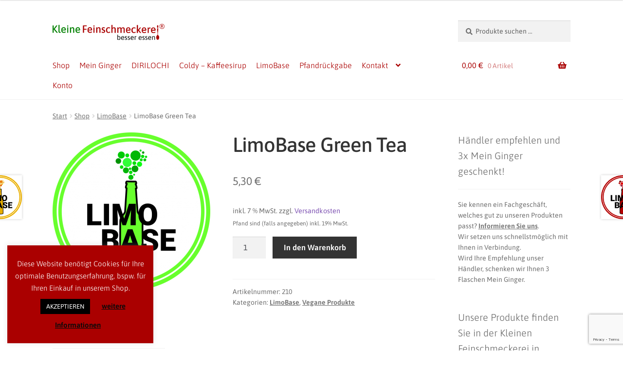

--- FILE ---
content_type: text/html; charset=UTF-8
request_url: https://besseressen-ka.de/shop/limobase/limobase-green-tea/
body_size: 24526
content:
<!doctype html>
<html lang="de">
<head>
<meta charset="UTF-8">
<meta name="viewport" content="width=device-width, initial-scale=1">
<link rel="profile" href="http://gmpg.org/xfn/11">
<link rel="pingback" href="https://besseressen-ka.de/xmlrpc.php">

<meta name='robots' content='index, follow, max-image-preview:large, max-snippet:-1, max-video-preview:-1' />

	<!-- This site is optimized with the Yoast SEO plugin v26.8 - https://yoast.com/product/yoast-seo-wordpress/ -->
	<title>LimoBase Green Tea  - besser essen!</title>
	<meta name="description" content="Lecker, hausgemacht und gesund. Unser LimoBase Green Tea aus der Kleinen Feinschmeckerei in Karlsruhe-Durlach. besser essen!" />
	<link rel="canonical" href="https://besseressen-ka.de/shop/limobase/limobase-green-tea/" />
	<meta property="og:locale" content="de_DE" />
	<meta property="og:type" content="article" />
	<meta property="og:title" content="LimoBase Green Tea  - besser essen!" />
	<meta property="og:description" content="Lecker, hausgemacht und gesund. Unser LimoBase Green Tea aus der Kleinen Feinschmeckerei in Karlsruhe-Durlach. besser essen!" />
	<meta property="og:url" content="https://besseressen-ka.de/shop/limobase/limobase-green-tea/" />
	<meta property="og:site_name" content="besser essen!" />
	<meta property="article:publisher" content="https://www.facebook.com/kleinefeinschmeckerei/" />
	<meta property="article:modified_time" content="2026-01-11T14:38:17+00:00" />
	<meta property="og:image" content="https://besseressen-ka.de/wp-content/uploads/2020/11/limobase-greentea.png" />
	<meta property="og:image:width" content="1123" />
	<meta property="og:image:height" content="1123" />
	<meta property="og:image:type" content="image/png" />
	<meta name="twitter:card" content="summary_large_image" />
	<script type="application/ld+json" class="yoast-schema-graph">{"@context":"https://schema.org","@graph":[{"@type":"WebPage","@id":"https://besseressen-ka.de/shop/limobase/limobase-green-tea/","url":"https://besseressen-ka.de/shop/limobase/limobase-green-tea/","name":"LimoBase Green Tea - besser essen!","isPartOf":{"@id":"https://besseressen-ka.de/#website"},"primaryImageOfPage":{"@id":"https://besseressen-ka.de/shop/limobase/limobase-green-tea/#primaryimage"},"image":{"@id":"https://besseressen-ka.de/shop/limobase/limobase-green-tea/#primaryimage"},"thumbnailUrl":"https://besseressen-ka.de/wp-content/uploads/2020/11/limobase-greentea.png","datePublished":"2020-11-13T18:09:33+00:00","dateModified":"2026-01-11T14:38:17+00:00","description":"Lecker, hausgemacht und gesund. Unser LimoBase Green Tea aus der Kleinen Feinschmeckerei in Karlsruhe-Durlach. besser essen!","breadcrumb":{"@id":"https://besseressen-ka.de/shop/limobase/limobase-green-tea/#breadcrumb"},"inLanguage":"de","potentialAction":[{"@type":"ReadAction","target":["https://besseressen-ka.de/shop/limobase/limobase-green-tea/"]}]},{"@type":"ImageObject","inLanguage":"de","@id":"https://besseressen-ka.de/shop/limobase/limobase-green-tea/#primaryimage","url":"https://besseressen-ka.de/wp-content/uploads/2020/11/limobase-greentea.png","contentUrl":"https://besseressen-ka.de/wp-content/uploads/2020/11/limobase-greentea.png","width":1123,"height":1123},{"@type":"BreadcrumbList","@id":"https://besseressen-ka.de/shop/limobase/limobase-green-tea/#breadcrumb","itemListElement":[{"@type":"ListItem","position":1,"name":"Startseite","item":"https://besseressen-ka.de/"},{"@type":"ListItem","position":2,"name":"Shop","item":"https://besseressen-ka.de/shop/"},{"@type":"ListItem","position":3,"name":"LimoBase","item":"https://besseressen-ka.de/produkte/limobase/"},{"@type":"ListItem","position":4,"name":"LimoBase Green Tea"}]},{"@type":"WebSite","@id":"https://besseressen-ka.de/#website","url":"https://besseressen-ka.de/","name":"besser essen!","description":"Essen Sie gesund, bleiben Sie gesund!","publisher":{"@id":"https://besseressen-ka.de/#organization"},"potentialAction":[{"@type":"SearchAction","target":{"@type":"EntryPoint","urlTemplate":"https://besseressen-ka.de/?s={search_term_string}"},"query-input":{"@type":"PropertyValueSpecification","valueRequired":true,"valueName":"search_term_string"}}],"inLanguage":"de"},{"@type":"Organization","@id":"https://besseressen-ka.de/#organization","name":"Kleine Feinschmeckerei - Besser essen!","url":"https://besseressen-ka.de/","logo":{"@type":"ImageObject","inLanguage":"de","@id":"https://besseressen-ka.de/#/schema/logo/image/","url":"https://besseressen-ka.de/wp-content/uploads/2019/02/cropped-2019_weblogo-2.png","contentUrl":"https://besseressen-ka.de/wp-content/uploads/2019/02/cropped-2019_weblogo-2.png","width":475,"height":112,"caption":"Kleine Feinschmeckerei - Besser essen!"},"image":{"@id":"https://besseressen-ka.de/#/schema/logo/image/"},"sameAs":["https://www.facebook.com/kleinefeinschmeckerei/","https://www.instagram.com/kleinefeinschmeckerei/"]}]}</script>
	<!-- / Yoast SEO plugin. -->


<link rel='dns-prefetch' href='//fonts.googleapis.com' />
<link rel="alternate" type="application/rss+xml" title="besser essen! &raquo; Feed" href="https://besseressen-ka.de/feed/" />
<link rel="alternate" type="application/rss+xml" title="besser essen! &raquo; Kommentar-Feed" href="https://besseressen-ka.de/comments/feed/" />
<link rel="alternate" title="oEmbed (JSON)" type="application/json+oembed" href="https://besseressen-ka.de/wp-json/oembed/1.0/embed?url=https%3A%2F%2Fbesseressen-ka.de%2Fshop%2Flimobase%2Flimobase-green-tea%2F" />
<link rel="alternate" title="oEmbed (XML)" type="text/xml+oembed" href="https://besseressen-ka.de/wp-json/oembed/1.0/embed?url=https%3A%2F%2Fbesseressen-ka.de%2Fshop%2Flimobase%2Flimobase-green-tea%2F&#038;format=xml" />
<style id='wp-img-auto-sizes-contain-inline-css'>
img:is([sizes=auto i],[sizes^="auto," i]){contain-intrinsic-size:3000px 1500px}
/*# sourceURL=wp-img-auto-sizes-contain-inline-css */
</style>
<style id='wp-emoji-styles-inline-css'>

	img.wp-smiley, img.emoji {
		display: inline !important;
		border: none !important;
		box-shadow: none !important;
		height: 1em !important;
		width: 1em !important;
		margin: 0 0.07em !important;
		vertical-align: -0.1em !important;
		background: none !important;
		padding: 0 !important;
	}
/*# sourceURL=wp-emoji-styles-inline-css */
</style>
<style id='wp-block-library-inline-css'>
:root{--wp-block-synced-color:#7a00df;--wp-block-synced-color--rgb:122,0,223;--wp-bound-block-color:var(--wp-block-synced-color);--wp-editor-canvas-background:#ddd;--wp-admin-theme-color:#007cba;--wp-admin-theme-color--rgb:0,124,186;--wp-admin-theme-color-darker-10:#006ba1;--wp-admin-theme-color-darker-10--rgb:0,107,160.5;--wp-admin-theme-color-darker-20:#005a87;--wp-admin-theme-color-darker-20--rgb:0,90,135;--wp-admin-border-width-focus:2px}@media (min-resolution:192dpi){:root{--wp-admin-border-width-focus:1.5px}}.wp-element-button{cursor:pointer}:root .has-very-light-gray-background-color{background-color:#eee}:root .has-very-dark-gray-background-color{background-color:#313131}:root .has-very-light-gray-color{color:#eee}:root .has-very-dark-gray-color{color:#313131}:root .has-vivid-green-cyan-to-vivid-cyan-blue-gradient-background{background:linear-gradient(135deg,#00d084,#0693e3)}:root .has-purple-crush-gradient-background{background:linear-gradient(135deg,#34e2e4,#4721fb 50%,#ab1dfe)}:root .has-hazy-dawn-gradient-background{background:linear-gradient(135deg,#faaca8,#dad0ec)}:root .has-subdued-olive-gradient-background{background:linear-gradient(135deg,#fafae1,#67a671)}:root .has-atomic-cream-gradient-background{background:linear-gradient(135deg,#fdd79a,#004a59)}:root .has-nightshade-gradient-background{background:linear-gradient(135deg,#330968,#31cdcf)}:root .has-midnight-gradient-background{background:linear-gradient(135deg,#020381,#2874fc)}:root{--wp--preset--font-size--normal:16px;--wp--preset--font-size--huge:42px}.has-regular-font-size{font-size:1em}.has-larger-font-size{font-size:2.625em}.has-normal-font-size{font-size:var(--wp--preset--font-size--normal)}.has-huge-font-size{font-size:var(--wp--preset--font-size--huge)}.has-text-align-center{text-align:center}.has-text-align-left{text-align:left}.has-text-align-right{text-align:right}.has-fit-text{white-space:nowrap!important}#end-resizable-editor-section{display:none}.aligncenter{clear:both}.items-justified-left{justify-content:flex-start}.items-justified-center{justify-content:center}.items-justified-right{justify-content:flex-end}.items-justified-space-between{justify-content:space-between}.screen-reader-text{border:0;clip-path:inset(50%);height:1px;margin:-1px;overflow:hidden;padding:0;position:absolute;width:1px;word-wrap:normal!important}.screen-reader-text:focus{background-color:#ddd;clip-path:none;color:#444;display:block;font-size:1em;height:auto;left:5px;line-height:normal;padding:15px 23px 14px;text-decoration:none;top:5px;width:auto;z-index:100000}html :where(.has-border-color){border-style:solid}html :where([style*=border-top-color]){border-top-style:solid}html :where([style*=border-right-color]){border-right-style:solid}html :where([style*=border-bottom-color]){border-bottom-style:solid}html :where([style*=border-left-color]){border-left-style:solid}html :where([style*=border-width]){border-style:solid}html :where([style*=border-top-width]){border-top-style:solid}html :where([style*=border-right-width]){border-right-style:solid}html :where([style*=border-bottom-width]){border-bottom-style:solid}html :where([style*=border-left-width]){border-left-style:solid}html :where(img[class*=wp-image-]){height:auto;max-width:100%}:where(figure){margin:0 0 1em}html :where(.is-position-sticky){--wp-admin--admin-bar--position-offset:var(--wp-admin--admin-bar--height,0px)}@media screen and (max-width:600px){html :where(.is-position-sticky){--wp-admin--admin-bar--position-offset:0px}}

/*# sourceURL=wp-block-library-inline-css */
</style><link rel='stylesheet' id='wc-blocks-style-css' href='https://besseressen-ka.de/wp-content/plugins/woocommerce/assets/client/blocks/wc-blocks.css?ver=wc-10.4.3' media='all' />
<style id='global-styles-inline-css'>
:root{--wp--preset--aspect-ratio--square: 1;--wp--preset--aspect-ratio--4-3: 4/3;--wp--preset--aspect-ratio--3-4: 3/4;--wp--preset--aspect-ratio--3-2: 3/2;--wp--preset--aspect-ratio--2-3: 2/3;--wp--preset--aspect-ratio--16-9: 16/9;--wp--preset--aspect-ratio--9-16: 9/16;--wp--preset--color--black: #000000;--wp--preset--color--cyan-bluish-gray: #abb8c3;--wp--preset--color--white: #ffffff;--wp--preset--color--pale-pink: #f78da7;--wp--preset--color--vivid-red: #cf2e2e;--wp--preset--color--luminous-vivid-orange: #ff6900;--wp--preset--color--luminous-vivid-amber: #fcb900;--wp--preset--color--light-green-cyan: #7bdcb5;--wp--preset--color--vivid-green-cyan: #00d084;--wp--preset--color--pale-cyan-blue: #8ed1fc;--wp--preset--color--vivid-cyan-blue: #0693e3;--wp--preset--color--vivid-purple: #9b51e0;--wp--preset--gradient--vivid-cyan-blue-to-vivid-purple: linear-gradient(135deg,rgb(6,147,227) 0%,rgb(155,81,224) 100%);--wp--preset--gradient--light-green-cyan-to-vivid-green-cyan: linear-gradient(135deg,rgb(122,220,180) 0%,rgb(0,208,130) 100%);--wp--preset--gradient--luminous-vivid-amber-to-luminous-vivid-orange: linear-gradient(135deg,rgb(252,185,0) 0%,rgb(255,105,0) 100%);--wp--preset--gradient--luminous-vivid-orange-to-vivid-red: linear-gradient(135deg,rgb(255,105,0) 0%,rgb(207,46,46) 100%);--wp--preset--gradient--very-light-gray-to-cyan-bluish-gray: linear-gradient(135deg,rgb(238,238,238) 0%,rgb(169,184,195) 100%);--wp--preset--gradient--cool-to-warm-spectrum: linear-gradient(135deg,rgb(74,234,220) 0%,rgb(151,120,209) 20%,rgb(207,42,186) 40%,rgb(238,44,130) 60%,rgb(251,105,98) 80%,rgb(254,248,76) 100%);--wp--preset--gradient--blush-light-purple: linear-gradient(135deg,rgb(255,206,236) 0%,rgb(152,150,240) 100%);--wp--preset--gradient--blush-bordeaux: linear-gradient(135deg,rgb(254,205,165) 0%,rgb(254,45,45) 50%,rgb(107,0,62) 100%);--wp--preset--gradient--luminous-dusk: linear-gradient(135deg,rgb(255,203,112) 0%,rgb(199,81,192) 50%,rgb(65,88,208) 100%);--wp--preset--gradient--pale-ocean: linear-gradient(135deg,rgb(255,245,203) 0%,rgb(182,227,212) 50%,rgb(51,167,181) 100%);--wp--preset--gradient--electric-grass: linear-gradient(135deg,rgb(202,248,128) 0%,rgb(113,206,126) 100%);--wp--preset--gradient--midnight: linear-gradient(135deg,rgb(2,3,129) 0%,rgb(40,116,252) 100%);--wp--preset--font-size--small: 14px;--wp--preset--font-size--medium: 23px;--wp--preset--font-size--large: 26px;--wp--preset--font-size--x-large: 42px;--wp--preset--font-size--normal: 16px;--wp--preset--font-size--huge: 37px;--wp--preset--spacing--20: 0.44rem;--wp--preset--spacing--30: 0.67rem;--wp--preset--spacing--40: 1rem;--wp--preset--spacing--50: 1.5rem;--wp--preset--spacing--60: 2.25rem;--wp--preset--spacing--70: 3.38rem;--wp--preset--spacing--80: 5.06rem;--wp--preset--shadow--natural: 6px 6px 9px rgba(0, 0, 0, 0.2);--wp--preset--shadow--deep: 12px 12px 50px rgba(0, 0, 0, 0.4);--wp--preset--shadow--sharp: 6px 6px 0px rgba(0, 0, 0, 0.2);--wp--preset--shadow--outlined: 6px 6px 0px -3px rgb(255, 255, 255), 6px 6px rgb(0, 0, 0);--wp--preset--shadow--crisp: 6px 6px 0px rgb(0, 0, 0);}:root :where(.is-layout-flow) > :first-child{margin-block-start: 0;}:root :where(.is-layout-flow) > :last-child{margin-block-end: 0;}:root :where(.is-layout-flow) > *{margin-block-start: 24px;margin-block-end: 0;}:root :where(.is-layout-constrained) > :first-child{margin-block-start: 0;}:root :where(.is-layout-constrained) > :last-child{margin-block-end: 0;}:root :where(.is-layout-constrained) > *{margin-block-start: 24px;margin-block-end: 0;}:root :where(.is-layout-flex){gap: 24px;}:root :where(.is-layout-grid){gap: 24px;}body .is-layout-flex{display: flex;}.is-layout-flex{flex-wrap: wrap;align-items: center;}.is-layout-flex > :is(*, div){margin: 0;}body .is-layout-grid{display: grid;}.is-layout-grid > :is(*, div){margin: 0;}.has-black-color{color: var(--wp--preset--color--black) !important;}.has-cyan-bluish-gray-color{color: var(--wp--preset--color--cyan-bluish-gray) !important;}.has-white-color{color: var(--wp--preset--color--white) !important;}.has-pale-pink-color{color: var(--wp--preset--color--pale-pink) !important;}.has-vivid-red-color{color: var(--wp--preset--color--vivid-red) !important;}.has-luminous-vivid-orange-color{color: var(--wp--preset--color--luminous-vivid-orange) !important;}.has-luminous-vivid-amber-color{color: var(--wp--preset--color--luminous-vivid-amber) !important;}.has-light-green-cyan-color{color: var(--wp--preset--color--light-green-cyan) !important;}.has-vivid-green-cyan-color{color: var(--wp--preset--color--vivid-green-cyan) !important;}.has-pale-cyan-blue-color{color: var(--wp--preset--color--pale-cyan-blue) !important;}.has-vivid-cyan-blue-color{color: var(--wp--preset--color--vivid-cyan-blue) !important;}.has-vivid-purple-color{color: var(--wp--preset--color--vivid-purple) !important;}.has-black-background-color{background-color: var(--wp--preset--color--black) !important;}.has-cyan-bluish-gray-background-color{background-color: var(--wp--preset--color--cyan-bluish-gray) !important;}.has-white-background-color{background-color: var(--wp--preset--color--white) !important;}.has-pale-pink-background-color{background-color: var(--wp--preset--color--pale-pink) !important;}.has-vivid-red-background-color{background-color: var(--wp--preset--color--vivid-red) !important;}.has-luminous-vivid-orange-background-color{background-color: var(--wp--preset--color--luminous-vivid-orange) !important;}.has-luminous-vivid-amber-background-color{background-color: var(--wp--preset--color--luminous-vivid-amber) !important;}.has-light-green-cyan-background-color{background-color: var(--wp--preset--color--light-green-cyan) !important;}.has-vivid-green-cyan-background-color{background-color: var(--wp--preset--color--vivid-green-cyan) !important;}.has-pale-cyan-blue-background-color{background-color: var(--wp--preset--color--pale-cyan-blue) !important;}.has-vivid-cyan-blue-background-color{background-color: var(--wp--preset--color--vivid-cyan-blue) !important;}.has-vivid-purple-background-color{background-color: var(--wp--preset--color--vivid-purple) !important;}.has-black-border-color{border-color: var(--wp--preset--color--black) !important;}.has-cyan-bluish-gray-border-color{border-color: var(--wp--preset--color--cyan-bluish-gray) !important;}.has-white-border-color{border-color: var(--wp--preset--color--white) !important;}.has-pale-pink-border-color{border-color: var(--wp--preset--color--pale-pink) !important;}.has-vivid-red-border-color{border-color: var(--wp--preset--color--vivid-red) !important;}.has-luminous-vivid-orange-border-color{border-color: var(--wp--preset--color--luminous-vivid-orange) !important;}.has-luminous-vivid-amber-border-color{border-color: var(--wp--preset--color--luminous-vivid-amber) !important;}.has-light-green-cyan-border-color{border-color: var(--wp--preset--color--light-green-cyan) !important;}.has-vivid-green-cyan-border-color{border-color: var(--wp--preset--color--vivid-green-cyan) !important;}.has-pale-cyan-blue-border-color{border-color: var(--wp--preset--color--pale-cyan-blue) !important;}.has-vivid-cyan-blue-border-color{border-color: var(--wp--preset--color--vivid-cyan-blue) !important;}.has-vivid-purple-border-color{border-color: var(--wp--preset--color--vivid-purple) !important;}.has-vivid-cyan-blue-to-vivid-purple-gradient-background{background: var(--wp--preset--gradient--vivid-cyan-blue-to-vivid-purple) !important;}.has-light-green-cyan-to-vivid-green-cyan-gradient-background{background: var(--wp--preset--gradient--light-green-cyan-to-vivid-green-cyan) !important;}.has-luminous-vivid-amber-to-luminous-vivid-orange-gradient-background{background: var(--wp--preset--gradient--luminous-vivid-amber-to-luminous-vivid-orange) !important;}.has-luminous-vivid-orange-to-vivid-red-gradient-background{background: var(--wp--preset--gradient--luminous-vivid-orange-to-vivid-red) !important;}.has-very-light-gray-to-cyan-bluish-gray-gradient-background{background: var(--wp--preset--gradient--very-light-gray-to-cyan-bluish-gray) !important;}.has-cool-to-warm-spectrum-gradient-background{background: var(--wp--preset--gradient--cool-to-warm-spectrum) !important;}.has-blush-light-purple-gradient-background{background: var(--wp--preset--gradient--blush-light-purple) !important;}.has-blush-bordeaux-gradient-background{background: var(--wp--preset--gradient--blush-bordeaux) !important;}.has-luminous-dusk-gradient-background{background: var(--wp--preset--gradient--luminous-dusk) !important;}.has-pale-ocean-gradient-background{background: var(--wp--preset--gradient--pale-ocean) !important;}.has-electric-grass-gradient-background{background: var(--wp--preset--gradient--electric-grass) !important;}.has-midnight-gradient-background{background: var(--wp--preset--gradient--midnight) !important;}.has-small-font-size{font-size: var(--wp--preset--font-size--small) !important;}.has-medium-font-size{font-size: var(--wp--preset--font-size--medium) !important;}.has-large-font-size{font-size: var(--wp--preset--font-size--large) !important;}.has-x-large-font-size{font-size: var(--wp--preset--font-size--x-large) !important;}
/*# sourceURL=global-styles-inline-css */
</style>

<style id='classic-theme-styles-inline-css'>
/*! This file is auto-generated */
.wp-block-button__link{color:#fff;background-color:#32373c;border-radius:9999px;box-shadow:none;text-decoration:none;padding:calc(.667em + 2px) calc(1.333em + 2px);font-size:1.125em}.wp-block-file__button{background:#32373c;color:#fff;text-decoration:none}
/*# sourceURL=/wp-includes/css/classic-themes.min.css */
</style>
<link rel='stylesheet' id='storefront-gutenberg-blocks-css' href='https://besseressen-ka.de/wp-content/themes/storefront/assets/css/base/gutenberg-blocks.css?ver=4.6.2' media='all' />
<style id='storefront-gutenberg-blocks-inline-css'>

				.wp-block-button__link:not(.has-text-color) {
					color: #333333;
				}

				.wp-block-button__link:not(.has-text-color):hover,
				.wp-block-button__link:not(.has-text-color):focus,
				.wp-block-button__link:not(.has-text-color):active {
					color: #333333;
				}

				.wp-block-button__link:not(.has-background) {
					background-color: #eeeeee;
				}

				.wp-block-button__link:not(.has-background):hover,
				.wp-block-button__link:not(.has-background):focus,
				.wp-block-button__link:not(.has-background):active {
					border-color: #d5d5d5;
					background-color: #d5d5d5;
				}

				.wc-block-grid__products .wc-block-grid__product .wp-block-button__link {
					background-color: #eeeeee;
					border-color: #eeeeee;
					color: #333333;
				}

				.wp-block-quote footer,
				.wp-block-quote cite,
				.wp-block-quote__citation {
					color: #6d6d6d;
				}

				.wp-block-pullquote cite,
				.wp-block-pullquote footer,
				.wp-block-pullquote__citation {
					color: #6d6d6d;
				}

				.wp-block-image figcaption {
					color: #6d6d6d;
				}

				.wp-block-separator.is-style-dots::before {
					color: #333333;
				}

				.wp-block-file a.wp-block-file__button {
					color: #333333;
					background-color: #eeeeee;
					border-color: #eeeeee;
				}

				.wp-block-file a.wp-block-file__button:hover,
				.wp-block-file a.wp-block-file__button:focus,
				.wp-block-file a.wp-block-file__button:active {
					color: #333333;
					background-color: #d5d5d5;
				}

				.wp-block-code,
				.wp-block-preformatted pre {
					color: #6d6d6d;
				}

				.wp-block-table:not( .has-background ):not( .is-style-stripes ) tbody tr:nth-child(2n) td {
					background-color: #fdfdfd;
				}

				.wp-block-cover .wp-block-cover__inner-container h1:not(.has-text-color),
				.wp-block-cover .wp-block-cover__inner-container h2:not(.has-text-color),
				.wp-block-cover .wp-block-cover__inner-container h3:not(.has-text-color),
				.wp-block-cover .wp-block-cover__inner-container h4:not(.has-text-color),
				.wp-block-cover .wp-block-cover__inner-container h5:not(.has-text-color),
				.wp-block-cover .wp-block-cover__inner-container h6:not(.has-text-color) {
					color: #000000;
				}

				div.wc-block-components-price-slider__range-input-progress,
				.rtl .wc-block-components-price-slider__range-input-progress {
					--range-color: #7f54b3;
				}

				/* Target only IE11 */
				@media all and (-ms-high-contrast: none), (-ms-high-contrast: active) {
					.wc-block-components-price-slider__range-input-progress {
						background: #7f54b3;
					}
				}

				.wc-block-components-button:not(.is-link) {
					background-color: #333333;
					color: #ffffff;
				}

				.wc-block-components-button:not(.is-link):hover,
				.wc-block-components-button:not(.is-link):focus,
				.wc-block-components-button:not(.is-link):active {
					background-color: #1a1a1a;
					color: #ffffff;
				}

				.wc-block-components-button:not(.is-link):disabled {
					background-color: #333333;
					color: #ffffff;
				}

				.wc-block-cart__submit-container {
					background-color: #ffffff;
				}

				.wc-block-cart__submit-container::before {
					color: rgba(220,220,220,0.5);
				}

				.wc-block-components-order-summary-item__quantity {
					background-color: #ffffff;
					border-color: #6d6d6d;
					box-shadow: 0 0 0 2px #ffffff;
					color: #6d6d6d;
				}
			
/*# sourceURL=storefront-gutenberg-blocks-inline-css */
</style>
<link rel='stylesheet' id='contact-form-7-css' href='https://besseressen-ka.de/wp-content/plugins/contact-form-7/includes/css/styles.css?ver=6.1.4' media='all' />
<link rel='stylesheet' id='cookie-law-info-css' href='https://besseressen-ka.de/wp-content/plugins/cookie-law-info/legacy/public/css/cookie-law-info-public.css?ver=3.3.9.1' media='all' />
<link rel='stylesheet' id='cookie-law-info-gdpr-css' href='https://besseressen-ka.de/wp-content/plugins/cookie-law-info/legacy/public/css/cookie-law-info-gdpr.css?ver=3.3.9.1' media='all' />
<link rel='stylesheet' id='woo-coupon-usage-style-css' href='https://besseressen-ka.de/wp-content/plugins/woo-coupon-usage/css/style.css?ver=7.0.0' media='all' />
<link rel='stylesheet' id='photoswipe-css' href='https://besseressen-ka.de/wp-content/plugins/woocommerce/assets/css/photoswipe/photoswipe.min.css?ver=10.4.3' media='all' />
<link rel='stylesheet' id='photoswipe-default-skin-css' href='https://besseressen-ka.de/wp-content/plugins/woocommerce/assets/css/photoswipe/default-skin/default-skin.min.css?ver=10.4.3' media='all' />
<style id='woocommerce-inline-inline-css'>
.woocommerce form .form-row .required { visibility: visible; }
/*# sourceURL=woocommerce-inline-inline-css */
</style>
<link rel='stylesheet' id='wcz-frontend-css' href='https://besseressen-ka.de/wp-content/plugins/woocustomizer/assets/css/frontend.css?ver=2.6.3' media='all' />
<link rel='stylesheet' id='woo_conditional_payments_css-css' href='https://besseressen-ka.de/wp-content/plugins/conditional-payments-for-woocommerce/frontend/css/woo-conditional-payments.css?ver=3.4.1' media='all' />
<link rel='stylesheet' id='storefront-style-css' href='https://besseressen-ka.de/wp-content/themes/storefront/style.css?ver=6.9' media='all' />
<style id='storefront-style-inline-css'>

			.main-navigation ul li a,
			.site-title a,
			ul.menu li a,
			.site-branding h1 a,
			button.menu-toggle,
			button.menu-toggle:hover,
			.handheld-navigation .dropdown-toggle {
				color: #aa0000;
			}

			button.menu-toggle,
			button.menu-toggle:hover {
				border-color: #aa0000;
			}

			.main-navigation ul li a:hover,
			.main-navigation ul li:hover > a,
			.site-title a:hover,
			.site-header ul.menu li.current-menu-item > a {
				color: #eb4141;
			}

			table:not( .has-background ) th {
				background-color: #f8f8f8;
			}

			table:not( .has-background ) tbody td {
				background-color: #fdfdfd;
			}

			table:not( .has-background ) tbody tr:nth-child(2n) td,
			fieldset,
			fieldset legend {
				background-color: #fbfbfb;
			}

			.site-header,
			.secondary-navigation ul ul,
			.main-navigation ul.menu > li.menu-item-has-children:after,
			.secondary-navigation ul.menu ul,
			.storefront-handheld-footer-bar,
			.storefront-handheld-footer-bar ul li > a,
			.storefront-handheld-footer-bar ul li.search .site-search,
			button.menu-toggle,
			button.menu-toggle:hover {
				background-color: #ffffff;
			}

			p.site-description,
			.site-header,
			.storefront-handheld-footer-bar {
				color: #404040;
			}

			button.menu-toggle:after,
			button.menu-toggle:before,
			button.menu-toggle span:before {
				background-color: #aa0000;
			}

			h1, h2, h3, h4, h5, h6, .wc-block-grid__product-title {
				color: #333333;
			}

			.widget h1 {
				border-bottom-color: #333333;
			}

			body,
			.secondary-navigation a {
				color: #6d6d6d;
			}

			.widget-area .widget a,
			.hentry .entry-header .posted-on a,
			.hentry .entry-header .post-author a,
			.hentry .entry-header .post-comments a,
			.hentry .entry-header .byline a {
				color: #727272;
			}

			a {
				color: #7f54b3;
			}

			a:focus,
			button:focus,
			.button.alt:focus,
			input:focus,
			textarea:focus,
			input[type="button"]:focus,
			input[type="reset"]:focus,
			input[type="submit"]:focus,
			input[type="email"]:focus,
			input[type="tel"]:focus,
			input[type="url"]:focus,
			input[type="password"]:focus,
			input[type="search"]:focus {
				outline-color: #7f54b3;
			}

			button, input[type="button"], input[type="reset"], input[type="submit"], .button, .widget a.button {
				background-color: #eeeeee;
				border-color: #eeeeee;
				color: #333333;
			}

			button:hover, input[type="button"]:hover, input[type="reset"]:hover, input[type="submit"]:hover, .button:hover, .widget a.button:hover {
				background-color: #d5d5d5;
				border-color: #d5d5d5;
				color: #333333;
			}

			button.alt, input[type="button"].alt, input[type="reset"].alt, input[type="submit"].alt, .button.alt, .widget-area .widget a.button.alt {
				background-color: #333333;
				border-color: #333333;
				color: #ffffff;
			}

			button.alt:hover, input[type="button"].alt:hover, input[type="reset"].alt:hover, input[type="submit"].alt:hover, .button.alt:hover, .widget-area .widget a.button.alt:hover {
				background-color: #1a1a1a;
				border-color: #1a1a1a;
				color: #ffffff;
			}

			.pagination .page-numbers li .page-numbers.current {
				background-color: #e6e6e6;
				color: #636363;
			}

			#comments .comment-list .comment-content .comment-text {
				background-color: #f8f8f8;
			}

			.site-footer {
				background-color: #f0f0f0;
				color: #6d6d6d;
			}

			.site-footer a:not(.button):not(.components-button) {
				color: #333333;
			}

			.site-footer .storefront-handheld-footer-bar a:not(.button):not(.components-button) {
				color: #aa0000;
			}

			.site-footer h1, .site-footer h2, .site-footer h3, .site-footer h4, .site-footer h5, .site-footer h6, .site-footer .widget .widget-title, .site-footer .widget .widgettitle {
				color: #333333;
			}

			.page-template-template-homepage.has-post-thumbnail .type-page.has-post-thumbnail .entry-title {
				color: #000000;
			}

			.page-template-template-homepage.has-post-thumbnail .type-page.has-post-thumbnail .entry-content {
				color: #000000;
			}

			@media screen and ( min-width: 768px ) {
				.secondary-navigation ul.menu a:hover {
					color: #595959;
				}

				.secondary-navigation ul.menu a {
					color: #404040;
				}

				.main-navigation ul.menu ul.sub-menu,
				.main-navigation ul.nav-menu ul.children {
					background-color: #f0f0f0;
				}

				.site-header {
					border-bottom-color: #f0f0f0;
				}
			}
/*# sourceURL=storefront-style-inline-css */
</style>
<link rel='stylesheet' id='child-style-css' href='https://besseressen-ka.de/wp-content/themes/storefront-child/style.css?ver=1.0.0' media='all' />
<link rel='stylesheet' id='storefront-icons-css' href='https://besseressen-ka.de/wp-content/themes/storefront/assets/css/base/icons.css?ver=4.6.2' media='all' />
<link rel='stylesheet' id='storefront-fonts-css' href='https://fonts.googleapis.com/css?family=Source+Sans+Pro%3A400%2C300%2C300italic%2C400italic%2C600%2C700%2C900&#038;subset=latin%2Clatin-ext&#038;ver=4.6.2' media='all' />
<style id='wcz-customizer-custom-css-inline-css'>
body.post-type-archive-product header.woocommerce-products-header .woocommerce-products-header__title{display:none !important;}
/*# sourceURL=wcz-customizer-custom-css-inline-css */
</style>
<link rel='stylesheet' id='woocommerce-gzd-layout-css' href='https://besseressen-ka.de/wp-content/plugins/woocommerce-germanized/build/static/layout-styles.css?ver=3.20.5' media='all' />
<style id='woocommerce-gzd-layout-inline-css'>
.woocommerce-checkout .shop_table { background-color: #eeeeee; } .product p.deposit-packaging-type { font-size: 1.25em !important; } p.woocommerce-shipping-destination { display: none; }
                .wc-gzd-nutri-score-value-a {
                    background: url(https://besseressen-ka.de/wp-content/plugins/woocommerce-germanized/assets/images/nutri-score-a.svg) no-repeat;
                }
                .wc-gzd-nutri-score-value-b {
                    background: url(https://besseressen-ka.de/wp-content/plugins/woocommerce-germanized/assets/images/nutri-score-b.svg) no-repeat;
                }
                .wc-gzd-nutri-score-value-c {
                    background: url(https://besseressen-ka.de/wp-content/plugins/woocommerce-germanized/assets/images/nutri-score-c.svg) no-repeat;
                }
                .wc-gzd-nutri-score-value-d {
                    background: url(https://besseressen-ka.de/wp-content/plugins/woocommerce-germanized/assets/images/nutri-score-d.svg) no-repeat;
                }
                .wc-gzd-nutri-score-value-e {
                    background: url(https://besseressen-ka.de/wp-content/plugins/woocommerce-germanized/assets/images/nutri-score-e.svg) no-repeat;
                }
            
/*# sourceURL=woocommerce-gzd-layout-inline-css */
</style>
<link rel='stylesheet' id='storefront-woocommerce-style-css' href='https://besseressen-ka.de/wp-content/themes/storefront/assets/css/woocommerce/woocommerce.css?ver=4.6.2' media='all' />
<style id='storefront-woocommerce-style-inline-css'>
@font-face {
				font-family: star;
				src: url(https://besseressen-ka.de/wp-content/plugins/woocommerce/assets/fonts/star.eot);
				src:
					url(https://besseressen-ka.de/wp-content/plugins/woocommerce/assets/fonts/star.eot?#iefix) format("embedded-opentype"),
					url(https://besseressen-ka.de/wp-content/plugins/woocommerce/assets/fonts/star.woff) format("woff"),
					url(https://besseressen-ka.de/wp-content/plugins/woocommerce/assets/fonts/star.ttf) format("truetype"),
					url(https://besseressen-ka.de/wp-content/plugins/woocommerce/assets/fonts/star.svg#star) format("svg");
				font-weight: 400;
				font-style: normal;
			}
			@font-face {
				font-family: WooCommerce;
				src: url(https://besseressen-ka.de/wp-content/plugins/woocommerce/assets/fonts/WooCommerce.eot);
				src:
					url(https://besseressen-ka.de/wp-content/plugins/woocommerce/assets/fonts/WooCommerce.eot?#iefix) format("embedded-opentype"),
					url(https://besseressen-ka.de/wp-content/plugins/woocommerce/assets/fonts/WooCommerce.woff) format("woff"),
					url(https://besseressen-ka.de/wp-content/plugins/woocommerce/assets/fonts/WooCommerce.ttf) format("truetype"),
					url(https://besseressen-ka.de/wp-content/plugins/woocommerce/assets/fonts/WooCommerce.svg#WooCommerce) format("svg");
				font-weight: 400;
				font-style: normal;
			}

			a.cart-contents,
			.site-header-cart .widget_shopping_cart a {
				color: #aa0000;
			}

			a.cart-contents:hover,
			.site-header-cart .widget_shopping_cart a:hover,
			.site-header-cart:hover > li > a {
				color: #eb4141;
			}

			table.cart td.product-remove,
			table.cart td.actions {
				border-top-color: #ffffff;
			}

			.storefront-handheld-footer-bar ul li.cart .count {
				background-color: #aa0000;
				color: #ffffff;
				border-color: #ffffff;
			}

			.woocommerce-tabs ul.tabs li.active a,
			ul.products li.product .price,
			.onsale,
			.wc-block-grid__product-onsale,
			.widget_search form:before,
			.widget_product_search form:before {
				color: #6d6d6d;
			}

			.woocommerce-breadcrumb a,
			a.woocommerce-review-link,
			.product_meta a {
				color: #727272;
			}

			.wc-block-grid__product-onsale,
			.onsale {
				border-color: #6d6d6d;
			}

			.star-rating span:before,
			.quantity .plus, .quantity .minus,
			p.stars a:hover:after,
			p.stars a:after,
			.star-rating span:before,
			#payment .payment_methods li input[type=radio]:first-child:checked+label:before {
				color: #7f54b3;
			}

			.widget_price_filter .ui-slider .ui-slider-range,
			.widget_price_filter .ui-slider .ui-slider-handle {
				background-color: #7f54b3;
			}

			.order_details {
				background-color: #f8f8f8;
			}

			.order_details > li {
				border-bottom: 1px dotted #e3e3e3;
			}

			.order_details:before,
			.order_details:after {
				background: -webkit-linear-gradient(transparent 0,transparent 0),-webkit-linear-gradient(135deg,#f8f8f8 33.33%,transparent 33.33%),-webkit-linear-gradient(45deg,#f8f8f8 33.33%,transparent 33.33%)
			}

			#order_review {
				background-color: #ffffff;
			}

			#payment .payment_methods > li .payment_box,
			#payment .place-order {
				background-color: #fafafa;
			}

			#payment .payment_methods > li:not(.woocommerce-notice) {
				background-color: #f5f5f5;
			}

			#payment .payment_methods > li:not(.woocommerce-notice):hover {
				background-color: #f0f0f0;
			}

			.woocommerce-pagination .page-numbers li .page-numbers.current {
				background-color: #e6e6e6;
				color: #636363;
			}

			.wc-block-grid__product-onsale,
			.onsale,
			.woocommerce-pagination .page-numbers li .page-numbers:not(.current) {
				color: #6d6d6d;
			}

			p.stars a:before,
			p.stars a:hover~a:before,
			p.stars.selected a.active~a:before {
				color: #6d6d6d;
			}

			p.stars.selected a.active:before,
			p.stars:hover a:before,
			p.stars.selected a:not(.active):before,
			p.stars.selected a.active:before {
				color: #7f54b3;
			}

			.single-product div.product .woocommerce-product-gallery .woocommerce-product-gallery__trigger {
				background-color: #eeeeee;
				color: #333333;
			}

			.single-product div.product .woocommerce-product-gallery .woocommerce-product-gallery__trigger:hover {
				background-color: #d5d5d5;
				border-color: #d5d5d5;
				color: #333333;
			}

			.button.added_to_cart:focus,
			.button.wc-forward:focus {
				outline-color: #7f54b3;
			}

			.added_to_cart,
			.site-header-cart .widget_shopping_cart a.button,
			.wc-block-grid__products .wc-block-grid__product .wp-block-button__link {
				background-color: #eeeeee;
				border-color: #eeeeee;
				color: #333333;
			}

			.added_to_cart:hover,
			.site-header-cart .widget_shopping_cart a.button:hover,
			.wc-block-grid__products .wc-block-grid__product .wp-block-button__link:hover {
				background-color: #d5d5d5;
				border-color: #d5d5d5;
				color: #333333;
			}

			.added_to_cart.alt, .added_to_cart, .widget a.button.checkout {
				background-color: #333333;
				border-color: #333333;
				color: #ffffff;
			}

			.added_to_cart.alt:hover, .added_to_cart:hover, .widget a.button.checkout:hover {
				background-color: #1a1a1a;
				border-color: #1a1a1a;
				color: #ffffff;
			}

			.button.loading {
				color: #eeeeee;
			}

			.button.loading:hover {
				background-color: #eeeeee;
			}

			.button.loading:after {
				color: #333333;
			}

			@media screen and ( min-width: 768px ) {
				.site-header-cart .widget_shopping_cart,
				.site-header .product_list_widget li .quantity {
					color: #404040;
				}

				.site-header-cart .widget_shopping_cart .buttons,
				.site-header-cart .widget_shopping_cart .total {
					background-color: #f5f5f5;
				}

				.site-header-cart .widget_shopping_cart {
					background-color: #f0f0f0;
				}
			}
				.storefront-product-pagination a {
					color: #6d6d6d;
					background-color: #ffffff;
				}
				.storefront-sticky-add-to-cart {
					color: #6d6d6d;
					background-color: #ffffff;
				}

				.storefront-sticky-add-to-cart a:not(.button) {
					color: #aa0000;
				}
/*# sourceURL=storefront-woocommerce-style-inline-css */
</style>
<link rel='stylesheet' id='storefront-child-style-css' href='https://besseressen-ka.de/wp-content/themes/storefront-child/style.css?ver=1.0.0' media='all' />
<link rel='stylesheet' id='storefront-woocommerce-brands-style-css' href='https://besseressen-ka.de/wp-content/themes/storefront/assets/css/woocommerce/extensions/brands.css?ver=4.6.2' media='all' />
<!--n2css--><!--n2js--><script src="https://besseressen-ka.de/wp-includes/js/jquery/jquery.min.js?ver=3.7.1" id="jquery-core-js"></script>
<script src="https://besseressen-ka.de/wp-includes/js/jquery/jquery-migrate.min.js?ver=3.4.1" id="jquery-migrate-js"></script>
<script id="cookie-law-info-js-extra">
var Cli_Data = {"nn_cookie_ids":["cookielawinfo-checkbox-functional","cookielawinfo-checkbox-others","cookielawinfo-checkbox-necessary","cookielawinfo-checkbox-non-necessary","cookielawinfo-checkbox-performance","cookielawinfo-checkbox-analytics","cookielawinfo-checkbox-advertisement","_GRECAPTCHA"],"cookielist":[],"non_necessary_cookies":{"necessary":["_GRECAPTCHA"]},"ccpaEnabled":"","ccpaRegionBased":"","ccpaBarEnabled":"","strictlyEnabled":["necessary","obligatoire"],"ccpaType":"gdpr","js_blocking":"","custom_integration":"","triggerDomRefresh":"","secure_cookies":""};
var cli_cookiebar_settings = {"animate_speed_hide":"500","animate_speed_show":"500","background":"#aa0000","border":"#b1a6a6c2","border_on":"","button_1_button_colour":"#000","button_1_button_hover":"#000000","button_1_link_colour":"#fff","button_1_as_button":"1","button_1_new_win":"","button_2_button_colour":"#333","button_2_button_hover":"#292929","button_2_link_colour":"#0a0a0a","button_2_as_button":"","button_2_hidebar":"","button_3_button_colour":"#000","button_3_button_hover":"#000000","button_3_link_colour":"#fff","button_3_as_button":"1","button_3_new_win":"","button_4_button_colour":"#ffffff","button_4_button_hover":"#cccccc","button_4_link_colour":"#0a0000","button_4_as_button":"1","button_7_button_colour":"#61a229","button_7_button_hover":"#4e8221","button_7_link_colour":"#fff","button_7_as_button":"1","button_7_new_win":"","font_family":"inherit","header_fix":"","notify_animate_hide":"1","notify_animate_show":"","notify_div_id":"#cookie-law-info-bar","notify_position_horizontal":"right","notify_position_vertical":"bottom","scroll_close":"","scroll_close_reload":"","accept_close_reload":"1","reject_close_reload":"1","showagain_tab":"","showagain_background":"#fff","showagain_border":"#000","showagain_div_id":"#cookie-law-info-again","showagain_x_position":"100px","text":"#ffffff","show_once_yn":"","show_once":"10000","logging_on":"","as_popup":"","popup_overlay":"1","bar_heading_text":"","cookie_bar_as":"widget","popup_showagain_position":"bottom-right","widget_position":"left"};
var log_object = {"ajax_url":"https://besseressen-ka.de/wp-admin/admin-ajax.php"};
//# sourceURL=cookie-law-info-js-extra
</script>
<script src="https://besseressen-ka.de/wp-content/plugins/cookie-law-info/legacy/public/js/cookie-law-info-public.js?ver=3.3.9.1" id="cookie-law-info-js"></script>
<script src="https://besseressen-ka.de/wp-content/plugins/woocommerce/assets/js/jquery-blockui/jquery.blockUI.min.js?ver=2.7.0-wc.10.4.3" id="wc-jquery-blockui-js" defer data-wp-strategy="defer"></script>
<script id="wc-add-to-cart-js-extra">
var wc_add_to_cart_params = {"ajax_url":"/wp-admin/admin-ajax.php","wc_ajax_url":"/?wc-ajax=%%endpoint%%","i18n_view_cart":"Warenkorb anzeigen","cart_url":"https://besseressen-ka.de/warenkorb/","is_cart":"","cart_redirect_after_add":"no"};
//# sourceURL=wc-add-to-cart-js-extra
</script>
<script src="https://besseressen-ka.de/wp-content/plugins/woocommerce/assets/js/frontend/add-to-cart.min.js?ver=10.4.3" id="wc-add-to-cart-js" defer data-wp-strategy="defer"></script>
<script src="https://besseressen-ka.de/wp-content/plugins/woocommerce/assets/js/zoom/jquery.zoom.min.js?ver=1.7.21-wc.10.4.3" id="wc-zoom-js" defer data-wp-strategy="defer"></script>
<script src="https://besseressen-ka.de/wp-content/plugins/woocommerce/assets/js/flexslider/jquery.flexslider.min.js?ver=2.7.2-wc.10.4.3" id="wc-flexslider-js" defer data-wp-strategy="defer"></script>
<script src="https://besseressen-ka.de/wp-content/plugins/woocommerce/assets/js/photoswipe/photoswipe.min.js?ver=4.1.1-wc.10.4.3" id="wc-photoswipe-js" defer data-wp-strategy="defer"></script>
<script src="https://besseressen-ka.de/wp-content/plugins/woocommerce/assets/js/photoswipe/photoswipe-ui-default.min.js?ver=4.1.1-wc.10.4.3" id="wc-photoswipe-ui-default-js" defer data-wp-strategy="defer"></script>
<script id="wc-single-product-js-extra">
var wc_single_product_params = {"i18n_required_rating_text":"Bitte w\u00e4hle eine Bewertung","i18n_rating_options":["1 von 5\u00a0Sternen","2 von 5\u00a0Sternen","3 von 5\u00a0Sternen","4 von 5\u00a0Sternen","5 von 5\u00a0Sternen"],"i18n_product_gallery_trigger_text":"Bildergalerie im Vollbildmodus anzeigen","review_rating_required":"yes","flexslider":{"rtl":false,"animation":"slide","smoothHeight":true,"directionNav":false,"controlNav":"thumbnails","slideshow":false,"animationSpeed":500,"animationLoop":false,"allowOneSlide":false},"zoom_enabled":"1","zoom_options":[],"photoswipe_enabled":"1","photoswipe_options":{"shareEl":false,"closeOnScroll":false,"history":false,"hideAnimationDuration":0,"showAnimationDuration":0},"flexslider_enabled":"1"};
//# sourceURL=wc-single-product-js-extra
</script>
<script src="https://besseressen-ka.de/wp-content/plugins/woocommerce/assets/js/frontend/single-product.min.js?ver=10.4.3" id="wc-single-product-js" defer data-wp-strategy="defer"></script>
<script src="https://besseressen-ka.de/wp-content/plugins/woocommerce/assets/js/js-cookie/js.cookie.min.js?ver=2.1.4-wc.10.4.3" id="wc-js-cookie-js" defer data-wp-strategy="defer"></script>
<script id="woocommerce-js-extra">
var woocommerce_params = {"ajax_url":"/wp-admin/admin-ajax.php","wc_ajax_url":"/?wc-ajax=%%endpoint%%","i18n_password_show":"Passwort anzeigen","i18n_password_hide":"Passwort ausblenden"};
//# sourceURL=woocommerce-js-extra
</script>
<script src="https://besseressen-ka.de/wp-content/plugins/woocommerce/assets/js/frontend/woocommerce.min.js?ver=10.4.3" id="woocommerce-js" defer data-wp-strategy="defer"></script>
<script id="woo-conditional-payments-js-js-extra">
var conditional_payments_settings = {"name_address_fields":[],"disable_payment_method_trigger":""};
//# sourceURL=woo-conditional-payments-js-js-extra
</script>
<script src="https://besseressen-ka.de/wp-content/plugins/conditional-payments-for-woocommerce/frontend/js/woo-conditional-payments.js?ver=3.4.1" id="woo-conditional-payments-js-js"></script>
<script id="wc-cart-fragments-js-extra">
var wc_cart_fragments_params = {"ajax_url":"/wp-admin/admin-ajax.php","wc_ajax_url":"/?wc-ajax=%%endpoint%%","cart_hash_key":"wc_cart_hash_4189d463a591872cd64169f053409ebc","fragment_name":"wc_fragments_4189d463a591872cd64169f053409ebc","request_timeout":"5000"};
//# sourceURL=wc-cart-fragments-js-extra
</script>
<script src="https://besseressen-ka.de/wp-content/plugins/woocommerce/assets/js/frontend/cart-fragments.min.js?ver=10.4.3" id="wc-cart-fragments-js" defer data-wp-strategy="defer"></script>
<script id="wc-gzd-unit-price-observer-queue-js-extra">
var wc_gzd_unit_price_observer_queue_params = {"ajax_url":"/wp-admin/admin-ajax.php","wc_ajax_url":"/?wc-ajax=%%endpoint%%","refresh_unit_price_nonce":"346d6a77e9"};
//# sourceURL=wc-gzd-unit-price-observer-queue-js-extra
</script>
<script src="https://besseressen-ka.de/wp-content/plugins/woocommerce-germanized/build/static/unit-price-observer-queue.js?ver=3.20.5" id="wc-gzd-unit-price-observer-queue-js" defer data-wp-strategy="defer"></script>
<script src="https://besseressen-ka.de/wp-content/plugins/woocommerce/assets/js/accounting/accounting.min.js?ver=0.4.2" id="wc-accounting-js"></script>
<script id="wc-gzd-unit-price-observer-js-extra">
var wc_gzd_unit_price_observer_params = {"wrapper":".product","price_selector":{"p.price":{"is_total_price":false,"is_primary_selector":true,"quantity_selector":""}},"replace_price":"1","product_id":"7460","price_decimal_sep":",","price_thousand_sep":".","qty_selector":"input.quantity, input.qty","refresh_on_load":""};
//# sourceURL=wc-gzd-unit-price-observer-js-extra
</script>
<script src="https://besseressen-ka.de/wp-content/plugins/woocommerce-germanized/build/static/unit-price-observer.js?ver=3.20.5" id="wc-gzd-unit-price-observer-js" defer data-wp-strategy="defer"></script>
<link rel="https://api.w.org/" href="https://besseressen-ka.de/wp-json/" /><link rel="alternate" title="JSON" type="application/json" href="https://besseressen-ka.de/wp-json/wp/v2/product/7460" /><link rel="EditURI" type="application/rsd+xml" title="RSD" href="https://besseressen-ka.de/xmlrpc.php?rsd" />
<meta name="generator" content="WordPress 6.9" />
<meta name="generator" content="WooCommerce 10.4.3" />
<link rel='shortlink' href='https://besseressen-ka.de/?p=7460' />
	<noscript><style>.woocommerce-product-gallery{ opacity: 1 !important; }</style></noscript>
	<link rel="icon" href="https://besseressen-ka.de/wp-content/uploads/2019/02/cropped-loeffel-1-1-32x32.png" sizes="32x32" />
<link rel="icon" href="https://besseressen-ka.de/wp-content/uploads/2019/02/cropped-loeffel-1-1-192x192.png" sizes="192x192" />
<link rel="apple-touch-icon" href="https://besseressen-ka.de/wp-content/uploads/2019/02/cropped-loeffel-1-1-180x180.png" />
<meta name="msapplication-TileImage" content="https://besseressen-ka.de/wp-content/uploads/2019/02/cropped-loeffel-1-1-270x270.png" />
<link rel='stylesheet' id='wc-blocks-integration-css-css' href='https://besseressen-ka.de/wp-content/plugins/custom-payment-gateways-woocommerce/build/style-index.css?ver=236eb729738f64b534be' media='all' />
<link rel='stylesheet' id='cookie-law-info-table-css' href='https://besseressen-ka.de/wp-content/plugins/cookie-law-info/legacy/public/css/cookie-law-info-table.css?ver=3.3.9.1' media='all' />
</head>

<body class="wp-singular product-template-default single single-product postid-7460 wp-custom-logo wp-embed-responsive wp-theme-storefront wp-child-theme-storefront-child theme-storefront woocommerce woocommerce-page woocommerce-no-js wcz-woocommerce group-blog storefront-align-wide right-sidebar woocommerce-active">



<div id="page" class="hfeed site">
	
	<header id="masthead" class="site-header" role="banner" style="">

		<div class="col-full">		<a class="skip-link screen-reader-text" href="#site-navigation">Zur Navigation springen</a>
		<a class="skip-link screen-reader-text" href="#content">Zum Inhalt springen</a>
				<div class="site-branding">
			<a href="https://besseressen-ka.de/" class="custom-logo-link" rel="home"><img width="401" height="57" src="https://besseressen-ka.de/wp-content/uploads/2019/02/cropped-2019_weblogo-3.png" class="custom-logo" alt="besser essen!" decoding="async" /></a>		</div>
					<div class="site-search">
				<div class="widget woocommerce widget_product_search"><form role="search" method="get" class="woocommerce-product-search" action="https://besseressen-ka.de/">
	<label class="screen-reader-text" for="woocommerce-product-search-field-0">Suche nach:</label>
	<input type="search" id="woocommerce-product-search-field-0" class="search-field" placeholder="Produkte suchen …" value="" name="s" />
	<button type="submit" value="Suchen" class="">Suchen</button>
	<input type="hidden" name="post_type" value="product" />
</form>
</div>			</div>
			</div><div class="storefront-primary-navigation"><div class="col-full">		<nav id="site-navigation" class="main-navigation" role="navigation" aria-label="Primäre Navigation">
		<button id="site-navigation-menu-toggle" class="menu-toggle" aria-controls="site-navigation" aria-expanded="false"><span>Menü</span></button>
			<div class="primary-navigation"><ul id="menu-oberes-menue" class="menu"><li id="menu-item-68" class="menu-item menu-item-type-post_type menu-item-object-page current_page_parent menu-item-68"><a href="https://besseressen-ka.de/shop/">Shop</a></li>
<li id="menu-item-8295" class="menu-item menu-item-type-custom menu-item-object-custom menu-item-8295"><a href="/produkte/mein-ginger">Mein Ginger</a></li>
<li id="menu-item-8294" class="menu-item menu-item-type-custom menu-item-object-custom menu-item-8294"><a href="/produkte/dirilochi">DIRILOCHI</a></li>
<li id="menu-item-8296" class="menu-item menu-item-type-custom menu-item-object-custom menu-item-8296"><a href="/produkte/coldy">Coldy &#8211; Kaffeesirup</a></li>
<li id="menu-item-8297" class="menu-item menu-item-type-custom menu-item-object-custom menu-item-8297"><a href="/produkte/limobase">LimoBase</a></li>
<li id="menu-item-5612" class="menu-item menu-item-type-post_type menu-item-object-page menu-item-5612"><a href="https://besseressen-ka.de/pfandrueckgabe/">Pfandrückgabe</a></li>
<li id="menu-item-28" class="menu-item menu-item-type-post_type menu-item-object-page menu-item-has-children menu-item-28"><a href="https://besseressen-ka.de/kontakt/">Kontakt</a>
<ul class="sub-menu">
	<li id="menu-item-231" class="menu-item menu-item-type-post_type menu-item-object-page menu-item-231"><a href="https://besseressen-ka.de/impressum/">Impressum</a></li>
</ul>
</li>
<li id="menu-item-7610" class="menu-item menu-item-type-post_type menu-item-object-page menu-item-7610"><a href="https://besseressen-ka.de/mein-konto/">Konto</a></li>
</ul></div><div class="handheld-navigation"><ul id="menu-oberes-menue-1" class="menu"><li class="menu-item menu-item-type-post_type menu-item-object-page current_page_parent menu-item-68"><a href="https://besseressen-ka.de/shop/">Shop</a></li>
<li class="menu-item menu-item-type-custom menu-item-object-custom menu-item-8295"><a href="/produkte/mein-ginger">Mein Ginger</a></li>
<li class="menu-item menu-item-type-custom menu-item-object-custom menu-item-8294"><a href="/produkte/dirilochi">DIRILOCHI</a></li>
<li class="menu-item menu-item-type-custom menu-item-object-custom menu-item-8296"><a href="/produkte/coldy">Coldy &#8211; Kaffeesirup</a></li>
<li class="menu-item menu-item-type-custom menu-item-object-custom menu-item-8297"><a href="/produkte/limobase">LimoBase</a></li>
<li class="menu-item menu-item-type-post_type menu-item-object-page menu-item-5612"><a href="https://besseressen-ka.de/pfandrueckgabe/">Pfandrückgabe</a></li>
<li class="menu-item menu-item-type-post_type menu-item-object-page menu-item-has-children menu-item-28"><a href="https://besseressen-ka.de/kontakt/">Kontakt</a>
<ul class="sub-menu">
	<li class="menu-item menu-item-type-post_type menu-item-object-page menu-item-231"><a href="https://besseressen-ka.de/impressum/">Impressum</a></li>
</ul>
</li>
<li class="menu-item menu-item-type-post_type menu-item-object-page menu-item-7610"><a href="https://besseressen-ka.de/mein-konto/">Konto</a></li>
</ul></div>		</nav><!-- #site-navigation -->
				<ul id="site-header-cart" class="site-header-cart menu">
			<li class="">
							<a class="cart-contents" href="https://besseressen-ka.de/warenkorb/" title="Deinen Warenkorb anzeigen">
								<span class="woocommerce-Price-amount amount">0,00&nbsp;<span class="woocommerce-Price-currencySymbol">&euro;</span></span> <span class="count">0 Artikel</span>
			</a>
					</li>
			<li>
				<div class="widget woocommerce widget_shopping_cart"><div class="widget_shopping_cart_content"></div></div>			</li>
		</ul>
			</div></div>
	</header><!-- #masthead -->

	<div class="storefront-breadcrumb"><div class="col-full"><nav class="woocommerce-breadcrumb" aria-label="Brotkrümelnavigation"><a href="https://besseressen-ka.de">Start</a><span class="breadcrumb-separator"> / </span><a href="https://besseressen-ka.de/shop/">Shop</a><span class="breadcrumb-separator"> / </span><a href="https://besseressen-ka.de/produkte/limobase/">LimoBase</a><span class="breadcrumb-separator"> / </span>LimoBase Green Tea</nav></div></div>
	<div id="content" class="site-content" tabindex="-1">
		<div class="col-full">

		<div class="woocommerce"></div>
			<div id="primary" class="content-area">
			<main id="main" class="site-main" role="main">
		
					
			<div class="woocommerce-notices-wrapper"></div><div id="product-7460" class="product type-product post-7460 status-publish first instock product_cat-limobase product_cat-vegane-produkte has-post-thumbnail taxable shipping-taxable purchasable product-type-simple">

	<div class="woocommerce-product-gallery woocommerce-product-gallery--with-images woocommerce-product-gallery--columns-4 images" data-columns="4" style="opacity: 0; transition: opacity .25s ease-in-out;">
	<div class="woocommerce-product-gallery__wrapper">
		<img width="324" height="324" src="https://besseressen-ka.de/wp-content/uploads/2020/11/limobase-greentea-324x324.png" class="attachment-shop_catalog size-shop_catalog wp-post-image" alt="" decoding="async" srcset="https://besseressen-ka.de/wp-content/uploads/2020/11/limobase-greentea-324x324.png 324w, https://besseressen-ka.de/wp-content/uploads/2020/11/limobase-greentea-150x150.png 150w, https://besseressen-ka.de/wp-content/uploads/2020/11/limobase-greentea-300x300.png 300w, https://besseressen-ka.de/wp-content/uploads/2020/11/limobase-greentea-768x768.png 768w, https://besseressen-ka.de/wp-content/uploads/2020/11/limobase-greentea-1024x1024.png 1024w, https://besseressen-ka.de/wp-content/uploads/2020/11/limobase-greentea-416x416.png 416w, https://besseressen-ka.de/wp-content/uploads/2020/11/limobase-greentea-100x100.png 100w, https://besseressen-ka.de/wp-content/uploads/2020/11/limobase-greentea.png 1123w" sizes="(max-width: 324px) 100vw, 324px" />
	</div>
</div>

	<div class="summary entry-summary">
		<h1 class="product_title entry-title">LimoBase Green Tea</h1><p class="price"><span class="woocommerce-Price-amount amount"><bdi>5,30&nbsp;<span class="woocommerce-Price-currencySymbol">&euro;</span></bdi></span></p>


<div class="legal-price-info">
	<p class="wc-gzd-additional-info">
					<span class="wc-gzd-additional-info tax-info">inkl. 7 % MwSt.</span>
							<span class="wc-gzd-additional-info shipping-costs-info">zzgl. <a href="https://besseressen-ka.de/versandarten/" target="_blank">Versandkosten</a></span>
			</p>
</div>
<small>Pfand sind (falls angegeben) inkl. 19% MwSt.</small>



	
	<form class="cart" action="https://besseressen-ka.de/shop/limobase/limobase-green-tea/" method="post" enctype='multipart/form-data'>
		
		<div class="quantity">
		<label class="screen-reader-text" for="quantity_6970625558e60">LimoBase Green Tea Menge</label>
	<input
		type="number"
				id="quantity_6970625558e60"
		class="input-text qty text"
		name="quantity"
		value="1"
		aria-label="Produktmenge"
				min="1"
							step="1"
			placeholder=""
			inputmode="numeric"
			autocomplete="off"
			/>
	</div>

		<button type="submit" name="add-to-cart" value="7460" class="single_add_to_cart_button button alt">In den Warenkorb</button>

			</form>

	
<div class="product_meta">

	
	
		<span class="sku_wrapper">Artikelnummer: <span class="sku">210</span></span>

	
	<span class="posted_in">Kategorien: <a href="https://besseressen-ka.de/produkte/limobase/" rel="tag">LimoBase</a>, <a href="https://besseressen-ka.de/produkte/vegane-produkte/" rel="tag">Vegane Produkte</a></span>
	
	
</div>
	</div>

	
	<div class="woocommerce-tabs wc-tabs-wrapper">
		<ul class="tabs wc-tabs" role="tablist">
							<li role="presentation" class="additional_information_tab" id="tab-title-additional_information">
					<a href="#tab-additional_information" role="tab" aria-controls="tab-additional_information">
						Zusätzliche Informationen					</a>
				</li>
					</ul>
					<div class="woocommerce-Tabs-panel woocommerce-Tabs-panel--additional_information panel entry-content wc-tab" id="tab-additional_information" role="tabpanel" aria-labelledby="tab-title-additional_information">
				
	<h2>Zusätzliche Informationen</h2>

<table class="woocommerce-product-attributes shop_attributes" aria-label="Produktdetails">
			<tr class="woocommerce-product-attributes-item woocommerce-product-attributes-item--attribute_pa_zusatzinformation">
			<th class="woocommerce-product-attributes-item__label" scope="row">Zusatzinformation</th>
			<td class="woocommerce-product-attributes-item__value"><p>Mixempfehlung: 200 ml auf 1 l Sprudel und einem Schuss Zitrone.Nach dem Öffnen kühlen und innerhalb von 30 Tagen verbrauchen.</p>
</td>
		</tr>
			<tr class="woocommerce-product-attributes-item woocommerce-product-attributes-item--attribute_zutaten">
			<th class="woocommerce-product-attributes-item__label" scope="row">Zutaten</th>
			<td class="woocommerce-product-attributes-item__value"><p>Wasser, Zucker (25%), China Oolong aus Fujian.</p>
</td>
		</tr>
			<tr class="woocommerce-product-attributes-item woocommerce-product-attributes-item--attribute_pa_fuellmenge">
			<th class="woocommerce-product-attributes-item__label" scope="row">Füllmenge</th>
			<td class="woocommerce-product-attributes-item__value"><p>0.50l</p>
</td>
		</tr>
	</table>
			</div>
		
			</div>

	<div class="wcz-product-long-desc  wcz-longdescdiv-none ">
		<div class="wcz-inner" >
			
	<h2>Beschreibung</h2>

<p>sahnig, milchig</p>
<p>Mixempfehlung: 200 ml auf 1 l Sprudel und einem Schuss Zitrone.</p>
<hr/>
<p>Nach dem Öffnen kühlen und innerhalb von 30 Tagen verbrauchen.</p>
		</div>
	</div>

	<section class="related products">

					<h2>Ähnliche Produkte</h2>
				<ul class="products columns-3">

			
					<li class="product type-product post-7461 status-publish first instock product_cat-limobase product_cat-vegane-produkte has-post-thumbnail taxable shipping-taxable purchasable product-type-simple">
	<a href="https://besseressen-ka.de/shop/limobase/limobase-red-berry/" class="woocommerce-LoopProduct-link woocommerce-loop-product__link"><img width="324" height="324" src="https://besseressen-ka.de/wp-content/uploads/2020/11/limobase-redberry-324x324.png" class="attachment-shop_catalog size-shop_catalog wp-post-image" alt="" decoding="async" loading="lazy" srcset="https://besseressen-ka.de/wp-content/uploads/2020/11/limobase-redberry-324x324.png 324w, https://besseressen-ka.de/wp-content/uploads/2020/11/limobase-redberry-150x150.png 150w, https://besseressen-ka.de/wp-content/uploads/2020/11/limobase-redberry-300x300.png 300w, https://besseressen-ka.de/wp-content/uploads/2020/11/limobase-redberry-768x768.png 768w, https://besseressen-ka.de/wp-content/uploads/2020/11/limobase-redberry-1024x1024.png 1024w, https://besseressen-ka.de/wp-content/uploads/2020/11/limobase-redberry-416x416.png 416w, https://besseressen-ka.de/wp-content/uploads/2020/11/limobase-redberry-100x100.png 100w, https://besseressen-ka.de/wp-content/uploads/2020/11/limobase-redberry.png 1123w" sizes="auto, (max-width: 324px) 100vw, 324px" /><h2 class="woocommerce-loop-product__title">LimoBase Red Berry</h2>
	<span class="price"><span class="woocommerce-Price-amount amount"><bdi>5,30&nbsp;<span class="woocommerce-Price-currencySymbol">&euro;</span></bdi></span></span>



<div class="quantity">
		<label class="screen-reader-text" for="quantity_697062556ed98">LimoBase Red Berry Menge</label>
	<input
		type="number"
				id="quantity_697062556ed98"
		class="input-text qty text"
		name="quantity"
		value="0"
		aria-label="Produktmenge"
				min="0"
							step="1"
			placeholder=""
			inputmode="numeric"
			autocomplete="off"
			/>
	</div>
</a>
	<p class="wc-gzd-additional-info wc-gzd-additional-info-loop tax-info">inkl. 7 % MwSt.</p>

	<p class="wc-gzd-additional-info wc-gzd-additional-info-loop shipping-costs-info">zzgl. <a href="https://besseressen-ka.de/versandarten/" target="_blank">Versandkosten</a></p>

<a href="/shop/limobase/limobase-green-tea/?add-to-cart=7461" aria-describedby="woocommerce_loop_add_to_cart_link_describedby_7461" data-quantity="1" class="button product_type_simple add_to_cart_button ajax_add_to_cart" data-product_id="7461" data-product_sku="209" aria-label="In den Warenkorb legen: „LimoBase Red Berry“" rel="nofollow" data-success_message="„LimoBase Red Berry“ wurde deinem Warenkorb hinzugefügt" role="button">In den Warenkorb</a>	<span id="woocommerce_loop_add_to_cart_link_describedby_7461" class="screen-reader-text">
			</span>
</li>

			
					<li class="product type-product post-7459 status-publish instock product_cat-limobase product_cat-vegane-produkte has-post-thumbnail taxable shipping-taxable purchasable product-type-simple">
	<a href="https://besseressen-ka.de/shop/limobase/limobase-hagebutte-ingwer/" class="woocommerce-LoopProduct-link woocommerce-loop-product__link"><img width="324" height="324" src="https://besseressen-ka.de/wp-content/uploads/2020/11/limobase-hagebutteingwer-324x324.png" class="attachment-shop_catalog size-shop_catalog wp-post-image" alt="" decoding="async" loading="lazy" srcset="https://besseressen-ka.de/wp-content/uploads/2020/11/limobase-hagebutteingwer-324x324.png 324w, https://besseressen-ka.de/wp-content/uploads/2020/11/limobase-hagebutteingwer-150x150.png 150w, https://besseressen-ka.de/wp-content/uploads/2020/11/limobase-hagebutteingwer-300x300.png 300w, https://besseressen-ka.de/wp-content/uploads/2020/11/limobase-hagebutteingwer-768x768.png 768w, https://besseressen-ka.de/wp-content/uploads/2020/11/limobase-hagebutteingwer-1024x1024.png 1024w, https://besseressen-ka.de/wp-content/uploads/2020/11/limobase-hagebutteingwer-416x416.png 416w, https://besseressen-ka.de/wp-content/uploads/2020/11/limobase-hagebutteingwer-100x100.png 100w, https://besseressen-ka.de/wp-content/uploads/2020/11/limobase-hagebutteingwer.png 1123w" sizes="auto, (max-width: 324px) 100vw, 324px" /><h2 class="woocommerce-loop-product__title">LimoBase Hagebutte Ingwer</h2>
	<span class="price"><span class="woocommerce-Price-amount amount"><bdi>5,30&nbsp;<span class="woocommerce-Price-currencySymbol">&euro;</span></bdi></span></span>



<div class="quantity">
		<label class="screen-reader-text" for="quantity_6970625572e78">LimoBase Hagebutte Ingwer Menge</label>
	<input
		type="number"
				id="quantity_6970625572e78"
		class="input-text qty text"
		name="quantity"
		value="0"
		aria-label="Produktmenge"
				min="0"
							step="1"
			placeholder=""
			inputmode="numeric"
			autocomplete="off"
			/>
	</div>
</a>
	<p class="wc-gzd-additional-info wc-gzd-additional-info-loop tax-info">inkl. 7 % MwSt.</p>

	<p class="wc-gzd-additional-info wc-gzd-additional-info-loop shipping-costs-info">zzgl. <a href="https://besseressen-ka.de/versandarten/" target="_blank">Versandkosten</a></p>

<a href="/shop/limobase/limobase-green-tea/?add-to-cart=7459" aria-describedby="woocommerce_loop_add_to_cart_link_describedby_7459" data-quantity="1" class="button product_type_simple add_to_cart_button ajax_add_to_cart" data-product_id="7459" data-product_sku="211" aria-label="In den Warenkorb legen: „LimoBase Hagebutte Ingwer“" rel="nofollow" data-success_message="„LimoBase Hagebutte Ingwer“ wurde deinem Warenkorb hinzugefügt" role="button">In den Warenkorb</a>	<span id="woocommerce_loop_add_to_cart_link_describedby_7459" class="screen-reader-text">
			</span>
</li>

			
					<li class="product type-product post-1519 status-publish last instock product_cat-antipasti product_cat-vegane-produkte has-post-thumbnail taxable shipping-taxable purchasable product-type-simple">
	<a href="https://besseressen-ka.de/shop/antipasti/orangen-senf/" class="woocommerce-LoopProduct-link woocommerce-loop-product__link"><img width="324" height="324" src="https://besseressen-ka.de/wp-content/uploads/2019/10/senf-orange-324x324.jpg" class="attachment-shop_catalog size-shop_catalog wp-post-image" alt="" decoding="async" loading="lazy" srcset="https://besseressen-ka.de/wp-content/uploads/2019/10/senf-orange-324x324.jpg 324w, https://besseressen-ka.de/wp-content/uploads/2019/10/senf-orange-150x150.jpg 150w, https://besseressen-ka.de/wp-content/uploads/2019/10/senf-orange-300x300.jpg 300w, https://besseressen-ka.de/wp-content/uploads/2019/10/senf-orange-768x768.jpg 768w, https://besseressen-ka.de/wp-content/uploads/2019/10/senf-orange-1024x1024.jpg 1024w, https://besseressen-ka.de/wp-content/uploads/2019/10/senf-orange-1536x1536.jpg 1536w, https://besseressen-ka.de/wp-content/uploads/2019/10/senf-orange-416x416.jpg 416w, https://besseressen-ka.de/wp-content/uploads/2019/10/senf-orange-100x100.jpg 100w, https://besseressen-ka.de/wp-content/uploads/2019/10/senf-orange.jpg 1915w" sizes="auto, (max-width: 324px) 100vw, 324px" /><h2 class="woocommerce-loop-product__title">Orangen-Senf</h2>
	<span class="price"><span class="woocommerce-Price-amount amount"><bdi>4,80&nbsp;<span class="woocommerce-Price-currencySymbol">&euro;</span></bdi></span></span>



<div class="quantity">
		<label class="screen-reader-text" for="quantity_6970625577223">Orangen-Senf Menge</label>
	<input
		type="number"
				id="quantity_6970625577223"
		class="input-text qty text"
		name="quantity"
		value="0"
		aria-label="Produktmenge"
				min="0"
							step="1"
			placeholder=""
			inputmode="numeric"
			autocomplete="off"
			/>
	</div>
</a>
	<p class="wc-gzd-additional-info wc-gzd-additional-info-loop tax-info">inkl. 7 % MwSt.</p>

	<p class="wc-gzd-additional-info wc-gzd-additional-info-loop shipping-costs-info">zzgl. <a href="https://besseressen-ka.de/versandarten/" target="_blank">Versandkosten</a></p>

<a href="/shop/limobase/limobase-green-tea/?add-to-cart=1519" aria-describedby="woocommerce_loop_add_to_cart_link_describedby_1519" data-quantity="1" class="button product_type_simple add_to_cart_button ajax_add_to_cart" data-product_id="1519" data-product_sku="158" aria-label="In den Warenkorb legen: „Orangen-Senf“" rel="nofollow" data-success_message="„Orangen-Senf“ wurde deinem Warenkorb hinzugefügt" role="button">In den Warenkorb</a>	<span id="woocommerce_loop_add_to_cart_link_describedby_1519" class="screen-reader-text">
			</span>
</li>

			
		</ul>

	</section>
			<nav class="storefront-product-pagination" aria-label="Mehr Produkte">
							<a href="https://besseressen-ka.de/shop/limobase/limobase-hagebutte-ingwer/" rel="prev">
					<img width="324" height="324" src="https://besseressen-ka.de/wp-content/uploads/2020/11/limobase-hagebutteingwer-324x324.png" class="attachment-woocommerce_thumbnail size-woocommerce_thumbnail" alt="LimoBase Hagebutte Ingwer" loading="lazy" />					<span class="storefront-product-pagination__title">LimoBase Hagebutte Ingwer</span>
				</a>
			
							<a href="https://besseressen-ka.de/shop/limobase/limobase-red-berry/" rel="next">
					<img width="324" height="324" src="https://besseressen-ka.de/wp-content/uploads/2020/11/limobase-redberry-324x324.png" class="attachment-woocommerce_thumbnail size-woocommerce_thumbnail" alt="LimoBase Red Berry" loading="lazy" />					<span class="storefront-product-pagination__title">LimoBase Red Berry</span>
				</a>
					</nav><!-- .storefront-product-pagination -->
		</div>


		
				</main><!-- #main -->
		</div><!-- #primary -->

		
<div id="secondary" class="widget-area" role="complementary">
	<div id="text-11" class="widget widget_text"><span class="gamma widget-title">Händler empfehlen und 3x Mein Ginger geschenkt!</span>			<div class="textwidget"><p>Sie kennen ein Fachgeschäft, welches gut zu unseren Produkten passt? <a href="https://besseressen-ka.de/kontakt/">Informieren Sie uns</a>.<br />
Wir setzen uns schnellstmöglich mit Ihnen in Verbindung.<br />
Wird Ihre Empfehlung unser Händler, schenken wir Ihnen 3 Flaschen Mein Ginger.</p>
</div>
		</div><div id="text-2" class="widget widget_text"><span class="gamma widget-title">Unsere Produkte finden Sie in der Kleinen Feinschmeckerei in Durlach.</span>			<div class="textwidget"><p>Stammgeschäft<br />
<strong>Kleine Feinschmeckerei<br />
</strong>Amthausstraße 7<br />
76227 Karlsruhe</p>
<p><strong>Öffnungszeiten</strong><br />
Montag, Mittwoch, Samstag:<br />
9:30–14 Uhr<br />
Dienstag, Donnerstag, Freitag:<br />
9:30–18 Uhr</p>
<p><strong>Ebenso können Sie unsere Produkte bei weiteren Händlern erwerben.</strong></p>
</div>
		</div></div><!-- #secondary -->

	

		</div><!-- .col-full -->
	</div><!-- #content -->

	
	<footer id="colophon" class="site-footer" role="contentinfo">
		<div class="col-full">

							<div class="footer-widgets row-1 col-4 fix">
									<div class="block footer-widget-1">
						<div id="text-7" class="widget widget_text"><span class="gamma widget-title">Kleine Feinschmeckerei</span>			<div class="textwidget"><p>Hier bekommst du unsere Produkte direkt über die Ladentheke. Der Chef serviert bei uns noch selbst und freut sich über Anregungen zu unseren Produkten.</p>
</div>
		</div>					</div>
											<div class="block footer-widget-2">
						<div id="text-8" class="widget widget_text"><span class="gamma widget-title">Mein Ginger</span>			<div class="textwidget"><p>Hausgemachter Mehrfruchtsaft aus Apfel, Orange, Ananas, Passionsfrucht, Mango und Banane, mit der Kraft von viel frischem Ingwer.</p>
<p><strong>FEEL THE BOOST!</strong></p>
</div>
		</div>					</div>
											<div class="block footer-widget-3">
						<div id="text-9" class="widget widget_text"><span class="gamma widget-title">LimoBase</span>			<div class="textwidget"><p>Unsere Limonadenbasis. In verschiedenen Geschmacksrichtungen mit nur 20% Zuckeranteil kannst du sie dir nach belieben mischen.</p>
<p><strong>MIX DIR DEINE EIGENE LIMO!</strong></p>
</div>
		</div>					</div>
											<div class="block footer-widget-4">
						<div id="text-10" class="widget widget_text"><span class="gamma widget-title">DIRILOCHI</span>			<div class="textwidget"><p>Der Kaffeesirup mit der besonderen Note und nur 20% Zuckeranteil. Entweder pur, oder verfeinert mit Rosmarin, Vanille oder Amaretto.</p>
<p><strong>MOLTO AMORE!</strong></p>
</div>
		</div>					</div>
									</div><!-- .footer-widgets.row-1 -->
						<div class="site-info">
			&copy; besser essen! 2026
							<br />
				<a class="privacy-policy-link" href="https://besseressen-ka.de/datenschutzbelehrung/" rel="privacy-policy">Datenschutzbelehrung</a><span role="separator" aria-hidden="true"></span><a href="https://woocommerce.com" target="_blank" title="WooCommerce – Die beste E-Commerce-Plattform für WordPress" rel="noreferrer nofollow">Erstellt mit WooCommerce</a>.					</div><!-- .site-info -->
				<div class="storefront-handheld-footer-bar">
			<ul class="columns-3">
									<li class="my-account">
						<a href="https://besseressen-ka.de/mein-konto/">Mein Konto</a>					</li>
									<li class="search">
						<a href="">Suche</a>			<div class="site-search">
				<div class="widget woocommerce widget_product_search"><form role="search" method="get" class="woocommerce-product-search" action="https://besseressen-ka.de/">
	<label class="screen-reader-text" for="woocommerce-product-search-field-1">Suche nach:</label>
	<input type="search" id="woocommerce-product-search-field-1" class="search-field" placeholder="Produkte suchen …" value="" name="s" />
	<button type="submit" value="Suchen" class="">Suchen</button>
	<input type="hidden" name="post_type" value="product" />
</form>
</div>			</div>
								</li>
									<li class="cart">
									<a class="footer-cart-contents" href="https://besseressen-ka.de/warenkorb/">Warenkorb				<span class="count">0</span>
			</a>
							</li>
							</ul>
		</div>
		
		</div><!-- .col-full -->
	</footer><!-- #colophon -->

				<section class="storefront-sticky-add-to-cart">
				<div class="col-full">
					<div class="storefront-sticky-add-to-cart__content">
						<img width="324" height="324" src="https://besseressen-ka.de/wp-content/uploads/2020/11/limobase-greentea-324x324.png" class="attachment-shop_catalog size-shop_catalog wp-post-image" alt="" loading="lazy" />						<div class="storefront-sticky-add-to-cart__content-product-info">
							<span class="storefront-sticky-add-to-cart__content-title">Du siehst: <strong>LimoBase Green Tea</strong></span>
							<span class="storefront-sticky-add-to-cart__content-price"><span class="woocommerce-Price-amount amount">5,30&nbsp;<span class="woocommerce-Price-currencySymbol">&euro;</span></span></span>
													</div>
						<a href="/shop/limobase/limobase-green-tea/?add-to-cart=7460" class="storefront-sticky-add-to-cart__content-button button alt" rel="nofollow">
							In den Warenkorb						</a>
					</div>
				</div>
			</section><!-- .storefront-sticky-add-to-cart -->
		
</div><!-- #page -->

<script type="speculationrules">
{"prefetch":[{"source":"document","where":{"and":[{"href_matches":"/*"},{"not":{"href_matches":["/wp-*.php","/wp-admin/*","/wp-content/uploads/*","/wp-content/*","/wp-content/plugins/*","/wp-content/themes/storefront-child/*","/wp-content/themes/storefront/*","/*\\?(.+)"]}},{"not":{"selector_matches":"a[rel~=\"nofollow\"]"}},{"not":{"selector_matches":".no-prefetch, .no-prefetch a"}}]},"eagerness":"conservative"}]}
</script>
<!--googleoff: all--><div id="cookie-law-info-bar" data-nosnippet="true"><span>Diese Website benötigt Cookies für Ihre optimale Benutzungserfahrung, bspw. für Ihren Einkauf in unserem Shop.<br />
<a role='button' data-cli_action="accept" id="cookie_action_close_header" class="medium cli-plugin-button cli-plugin-main-button cookie_action_close_header cli_action_button wt-cli-accept-btn" style="margin:10px">AKZEPTIEREN</a> <a href="https://besseressen-ka.de/cookie-richtlinie/" id="CONSTANT_OPEN_URL" target="_blank" class="cli-plugin-main-link" style="margin:10px">weitere Informationen</a></span></div><div id="cookie-law-info-again" data-nosnippet="true"><span id="cookie_hdr_showagain">Cookie &amp; Privatsphäre Einstellungen</span></div><div class="cli-modal" data-nosnippet="true" id="cliSettingsPopup" tabindex="-1" role="dialog" aria-labelledby="cliSettingsPopup" aria-hidden="true">
  <div class="cli-modal-dialog" role="document">
	<div class="cli-modal-content cli-bar-popup">
		  <button type="button" class="cli-modal-close" id="cliModalClose">
			<svg class="" viewBox="0 0 24 24"><path d="M19 6.41l-1.41-1.41-5.59 5.59-5.59-5.59-1.41 1.41 5.59 5.59-5.59 5.59 1.41 1.41 5.59-5.59 5.59 5.59 1.41-1.41-5.59-5.59z"></path><path d="M0 0h24v24h-24z" fill="none"></path></svg>
			<span class="wt-cli-sr-only">Schließen</span>
		  </button>
		  <div class="cli-modal-body">
			<div class="cli-container-fluid cli-tab-container">
	<div class="cli-row">
		<div class="cli-col-12 cli-align-items-stretch cli-px-0">
			<div class="cli-privacy-overview">
				<h4>Einstellungen zum Datenschutz (Cookieverwaltung)</h4>				<div class="cli-privacy-content">
					<div class="cli-privacy-content-text">Diese Website verwendet Cookies, um die Benutzungserfahrung zu verbessern. Erforderliche Cookies werden in Ihrem Browser gespeichert. Diese sind zwingend notwendig für die korrekte Funktion dieser Website.</div>
				</div>
				<a class="cli-privacy-readmore" aria-label="Mehr anzeigen" role="button" data-readmore-text="Mehr anzeigen" data-readless-text="Weniger anzeigen"></a>			</div>
		</div>
		<div class="cli-col-12 cli-align-items-stretch cli-px-0 cli-tab-section-container">
												<div class="cli-tab-section">
						<div class="cli-tab-header">
							<a role="button" tabindex="0" class="cli-nav-link cli-settings-mobile" data-target="necessary" data-toggle="cli-toggle-tab">
								Necessary							</a>
															<div class="wt-cli-necessary-checkbox">
									<input type="checkbox" class="cli-user-preference-checkbox"  id="wt-cli-checkbox-necessary" data-id="checkbox-necessary" checked="checked"  />
									<label class="form-check-label" for="wt-cli-checkbox-necessary">Necessary</label>
								</div>
								<span class="cli-necessary-caption">immer aktiv</span>
													</div>
						<div class="cli-tab-content">
							<div class="cli-tab-pane cli-fade" data-id="necessary">
								<div class="wt-cli-cookie-description">
									Erforderliche Cookies sind zwingend notwendig für die ordnungsgemäße Funktion dieser Website. Diese enthalten Informationen für Grundfunktion und Sicherheit der Website. Es werden darin keine personenbezogenen Daten gespeichert.								</div>
							</div>
						</div>
					</div>
																	<div class="cli-tab-section">
						<div class="cli-tab-header">
							<a role="button" tabindex="0" class="cli-nav-link cli-settings-mobile" data-target="non-necessary" data-toggle="cli-toggle-tab">
								Non-necessary							</a>
															<div class="cli-switch">
									<input type="checkbox" id="wt-cli-checkbox-non-necessary" class="cli-user-preference-checkbox"  data-id="checkbox-non-necessary" />
									<label for="wt-cli-checkbox-non-necessary" class="cli-slider" data-cli-enable="Aktiviert" data-cli-disable="Deaktiviert"><span class="wt-cli-sr-only">Non-necessary</span></label>
								</div>
													</div>
						<div class="cli-tab-content">
							<div class="cli-tab-pane cli-fade" data-id="non-necessary">
								<div class="wt-cli-cookie-description">
									Alle Cookies, die nicht zwingend notwendig sind für die Funktion der Website, wie zum Beispiel zur Analyse, Werbung und andere Drittanbieter sind optionale Cookies. Damit diese Cookies aktiviert werden, benötigen wir Ihre Einverständnis.								</div>
							</div>
						</div>
					</div>
																	<div class="cli-tab-section">
						<div class="cli-tab-header">
							<a role="button" tabindex="0" class="cli-nav-link cli-settings-mobile" data-target="functional" data-toggle="cli-toggle-tab">
								Functional							</a>
															<div class="cli-switch">
									<input type="checkbox" id="wt-cli-checkbox-functional" class="cli-user-preference-checkbox"  data-id="checkbox-functional" />
									<label for="wt-cli-checkbox-functional" class="cli-slider" data-cli-enable="Aktiviert" data-cli-disable="Deaktiviert"><span class="wt-cli-sr-only">Functional</span></label>
								</div>
													</div>
						<div class="cli-tab-content">
							<div class="cli-tab-pane cli-fade" data-id="functional">
								<div class="wt-cli-cookie-description">
									Functional cookies help to perform certain functionalities like sharing the content of the website on social media platforms, collect feedbacks, and other third-party features.
								</div>
							</div>
						</div>
					</div>
																	<div class="cli-tab-section">
						<div class="cli-tab-header">
							<a role="button" tabindex="0" class="cli-nav-link cli-settings-mobile" data-target="performance" data-toggle="cli-toggle-tab">
								Performance							</a>
															<div class="cli-switch">
									<input type="checkbox" id="wt-cli-checkbox-performance" class="cli-user-preference-checkbox"  data-id="checkbox-performance" />
									<label for="wt-cli-checkbox-performance" class="cli-slider" data-cli-enable="Aktiviert" data-cli-disable="Deaktiviert"><span class="wt-cli-sr-only">Performance</span></label>
								</div>
													</div>
						<div class="cli-tab-content">
							<div class="cli-tab-pane cli-fade" data-id="performance">
								<div class="wt-cli-cookie-description">
									Performance cookies are used to understand and analyze the key performance indexes of the website which helps in delivering a better user experience for the visitors.
								</div>
							</div>
						</div>
					</div>
																	<div class="cli-tab-section">
						<div class="cli-tab-header">
							<a role="button" tabindex="0" class="cli-nav-link cli-settings-mobile" data-target="analytics" data-toggle="cli-toggle-tab">
								Analytics							</a>
															<div class="cli-switch">
									<input type="checkbox" id="wt-cli-checkbox-analytics" class="cli-user-preference-checkbox"  data-id="checkbox-analytics" />
									<label for="wt-cli-checkbox-analytics" class="cli-slider" data-cli-enable="Aktiviert" data-cli-disable="Deaktiviert"><span class="wt-cli-sr-only">Analytics</span></label>
								</div>
													</div>
						<div class="cli-tab-content">
							<div class="cli-tab-pane cli-fade" data-id="analytics">
								<div class="wt-cli-cookie-description">
									Analytical cookies are used to understand how visitors interact with the website. These cookies help provide information on metrics the number of visitors, bounce rate, traffic source, etc.
								</div>
							</div>
						</div>
					</div>
																	<div class="cli-tab-section">
						<div class="cli-tab-header">
							<a role="button" tabindex="0" class="cli-nav-link cli-settings-mobile" data-target="advertisement" data-toggle="cli-toggle-tab">
								Advertisement							</a>
															<div class="cli-switch">
									<input type="checkbox" id="wt-cli-checkbox-advertisement" class="cli-user-preference-checkbox"  data-id="checkbox-advertisement" />
									<label for="wt-cli-checkbox-advertisement" class="cli-slider" data-cli-enable="Aktiviert" data-cli-disable="Deaktiviert"><span class="wt-cli-sr-only">Advertisement</span></label>
								</div>
													</div>
						<div class="cli-tab-content">
							<div class="cli-tab-pane cli-fade" data-id="advertisement">
								<div class="wt-cli-cookie-description">
									Advertisement cookies are used to provide visitors with relevant ads and marketing campaigns. These cookies track visitors across websites and collect information to provide customized ads.
								</div>
							</div>
						</div>
					</div>
																	<div class="cli-tab-section">
						<div class="cli-tab-header">
							<a role="button" tabindex="0" class="cli-nav-link cli-settings-mobile" data-target="others" data-toggle="cli-toggle-tab">
								Others							</a>
															<div class="cli-switch">
									<input type="checkbox" id="wt-cli-checkbox-others" class="cli-user-preference-checkbox"  data-id="checkbox-others" />
									<label for="wt-cli-checkbox-others" class="cli-slider" data-cli-enable="Aktiviert" data-cli-disable="Deaktiviert"><span class="wt-cli-sr-only">Others</span></label>
								</div>
													</div>
						<div class="cli-tab-content">
							<div class="cli-tab-pane cli-fade" data-id="others">
								<div class="wt-cli-cookie-description">
									Other uncategorized cookies are those that are being analyzed and have not been classified into a category as yet.
<table class="cookielawinfo-row-cat-table cookielawinfo-winter"><thead><tr><th class="cookielawinfo-column-1">Cookie</th><th class="cookielawinfo-column-3">Dauer</th><th class="cookielawinfo-column-4">Beschreibung</th></tr></thead><tbody><tr class="cookielawinfo-row"><td class="cookielawinfo-column-1">cookielawinfo-checkbox-functional</td><td class="cookielawinfo-column-3">1 year</td><td class="cookielawinfo-column-4">The cookie is set by GDPR cookie consent to record the user consent for the cookies in the category "Functional".</td></tr><tr class="cookielawinfo-row"><td class="cookielawinfo-column-1">cookielawinfo-checkbox-others</td><td class="cookielawinfo-column-3">1 year</td><td class="cookielawinfo-column-4">This cookie is set by GDPR Cookie Consent plugin. The cookies is used to store the user consent for the cookies in the category "others".</td></tr></tbody></table>								</div>
							</div>
						</div>
					</div>
										</div>
	</div>
</div>
		  </div>
		  <div class="cli-modal-footer">
			<div class="wt-cli-element cli-container-fluid cli-tab-container">
				<div class="cli-row">
					<div class="cli-col-12 cli-align-items-stretch cli-px-0">
						<div class="cli-tab-footer wt-cli-privacy-overview-actions">
						
															<a id="wt-cli-privacy-save-btn" role="button" tabindex="0" data-cli-action="accept" class="wt-cli-privacy-btn cli_setting_save_button wt-cli-privacy-accept-btn cli-btn">SPEICHERN &amp; AKZEPTIEREN</a>
													</div>
												<div class="wt-cli-ckyes-footer-section">
							<div class="wt-cli-ckyes-brand-logo">Präsentiert von <a href="https://www.cookieyes.com/"><img src="https://besseressen-ka.de/wp-content/plugins/cookie-law-info/legacy/public/images/logo-cookieyes.svg" alt="CookieYes Logo"></a></div>
						</div>
						
					</div>
				</div>
			</div>
		</div>
	</div>
  </div>
</div>
<div class="cli-modal-backdrop cli-fade cli-settings-overlay"></div>
<div class="cli-modal-backdrop cli-fade cli-popupbar-overlay"></div>
<!--googleon: all--><script type="application/ld+json">{"@context":"https://schema.org/","@graph":[{"@context":"https://schema.org/","@type":"BreadcrumbList","itemListElement":[{"@type":"ListItem","position":1,"item":{"name":"Start","@id":"https://besseressen-ka.de"}},{"@type":"ListItem","position":2,"item":{"name":"Shop","@id":"https://besseressen-ka.de/shop/"}},{"@type":"ListItem","position":3,"item":{"name":"LimoBase","@id":"https://besseressen-ka.de/produkte/limobase/"}},{"@type":"ListItem","position":4,"item":{"name":"LimoBase Green Tea","@id":"https://besseressen-ka.de/shop/limobase/limobase-green-tea/"}}]},{"@context":"https://schema.org/","@type":"Product","@id":"https://besseressen-ka.de/shop/limobase/limobase-green-tea/#product","name":"LimoBase Green Tea","url":"https://besseressen-ka.de/shop/limobase/limobase-green-tea/","description":"sahnig, milchigMixempfehlung: 200 ml auf 1 l Sprudel und einem Schuss Zitrone.Nach dem \u00d6ffnen k\u00fchlen und innerhalb von 30 Tagen verbrauchen.","image":"https://besseressen-ka.de/wp-content/uploads/2020/11/limobase-greentea.png","sku":"210","offers":[{"@type":"Offer","priceSpecification":[{"@type":"UnitPriceSpecification","price":"5.30","priceCurrency":"EUR","valueAddedTaxIncluded":true,"validThrough":"2027-12-31"}],"priceValidUntil":"2027-12-31","availability":"https://schema.org/InStock","url":"https://besseressen-ka.de/shop/limobase/limobase-green-tea/","seller":{"@type":"Organization","name":"besser essen!","url":"https://besseressen-ka.de"}}]}]}</script>
<div id="photoswipe-fullscreen-dialog" class="pswp" tabindex="-1" role="dialog" aria-modal="true" aria-hidden="true" aria-label="Bildschirmfüllendes Bild">
	<div class="pswp__bg"></div>
	<div class="pswp__scroll-wrap">
		<div class="pswp__container">
			<div class="pswp__item"></div>
			<div class="pswp__item"></div>
			<div class="pswp__item"></div>
		</div>
		<div class="pswp__ui pswp__ui--hidden">
			<div class="pswp__top-bar">
				<div class="pswp__counter"></div>
				<button class="pswp__button pswp__button--zoom" aria-label="Vergrößern/Verkleinern"></button>
				<button class="pswp__button pswp__button--fs" aria-label="Vollbildmodus wechseln"></button>
				<button class="pswp__button pswp__button--share" aria-label="Teilen"></button>
				<button class="pswp__button pswp__button--close" aria-label="Schließen (Esc)"></button>
				<div class="pswp__preloader">
					<div class="pswp__preloader__icn">
						<div class="pswp__preloader__cut">
							<div class="pswp__preloader__donut"></div>
						</div>
					</div>
				</div>
			</div>
			<div class="pswp__share-modal pswp__share-modal--hidden pswp__single-tap">
				<div class="pswp__share-tooltip"></div>
			</div>
			<button class="pswp__button pswp__button--arrow--left" aria-label="Zurück (linke Pfeiltaste)"></button>
			<button class="pswp__button pswp__button--arrow--right" aria-label="Weiter (rechte Pfeiltaste)"></button>
			<div class="pswp__caption">
				<div class="pswp__caption__center"></div>
			</div>
		</div>
	</div>
</div>
	<script>
		(function () {
			var c = document.body.className;
			c = c.replace(/woocommerce-no-js/, 'woocommerce-js');
			document.body.className = c;
		})();
	</script>
	<script src="https://besseressen-ka.de/wp-includes/js/dist/hooks.min.js?ver=dd5603f07f9220ed27f1" id="wp-hooks-js"></script>
<script src="https://besseressen-ka.de/wp-includes/js/dist/i18n.min.js?ver=c26c3dc7bed366793375" id="wp-i18n-js"></script>
<script id="wp-i18n-js-after">
wp.i18n.setLocaleData( { 'text direction\u0004ltr': [ 'ltr' ] } );
//# sourceURL=wp-i18n-js-after
</script>
<script src="https://besseressen-ka.de/wp-content/plugins/contact-form-7/includes/swv/js/index.js?ver=6.1.4" id="swv-js"></script>
<script id="contact-form-7-js-translations">
( function( domain, translations ) {
	var localeData = translations.locale_data[ domain ] || translations.locale_data.messages;
	localeData[""].domain = domain;
	wp.i18n.setLocaleData( localeData, domain );
} )( "contact-form-7", {"translation-revision-date":"2025-10-26 03:28:49+0000","generator":"GlotPress\/4.0.3","domain":"messages","locale_data":{"messages":{"":{"domain":"messages","plural-forms":"nplurals=2; plural=n != 1;","lang":"de"},"This contact form is placed in the wrong place.":["Dieses Kontaktformular wurde an der falschen Stelle platziert."],"Error:":["Fehler:"]}},"comment":{"reference":"includes\/js\/index.js"}} );
//# sourceURL=contact-form-7-js-translations
</script>
<script id="contact-form-7-js-before">
var wpcf7 = {
    "api": {
        "root": "https:\/\/besseressen-ka.de\/wp-json\/",
        "namespace": "contact-form-7\/v1"
    }
};
//# sourceURL=contact-form-7-js-before
</script>
<script src="https://besseressen-ka.de/wp-content/plugins/contact-form-7/includes/js/index.js?ver=6.1.4" id="contact-form-7-js"></script>
<script src="https://besseressen-ka.de/wp-content/plugins/custom-payment-gateways-woocommerce/includes/js/alg-wc-custom-payment-gateways.js?ver=2.1.0" id="alg-wc-custom-payment-gateways-js"></script>
<script src="https://besseressen-ka.de/wp-content/plugins/jaeh-lunch-products/js/vue3.prod.js?ver=6.9" id="jaeh-lp-vue-js"></script>
<script src="https://besseressen-ka.de/wp-content/plugins/jaeh-lunch-products/js/lunchproducts.js?ver=6.9" id="jaeh-lp-js-js"></script>
<script id="storefront-navigation-js-extra">
var storefrontScreenReaderText = {"expand":"Untermen\u00fc \u00f6ffnen","collapse":"Untermen\u00fc schlie\u00dfen"};
//# sourceURL=storefront-navigation-js-extra
</script>
<script src="https://besseressen-ka.de/wp-content/themes/storefront/assets/js/navigation.min.js?ver=4.6.2" id="storefront-navigation-js"></script>
<script src="https://besseressen-ka.de/wp-content/plugins/woocommerce/assets/js/sourcebuster/sourcebuster.min.js?ver=10.4.3" id="sourcebuster-js-js"></script>
<script id="wc-order-attribution-js-extra">
var wc_order_attribution = {"params":{"lifetime":1.0e-5,"session":30,"base64":false,"ajaxurl":"https://besseressen-ka.de/wp-admin/admin-ajax.php","prefix":"wc_order_attribution_","allowTracking":true},"fields":{"source_type":"current.typ","referrer":"current_add.rf","utm_campaign":"current.cmp","utm_source":"current.src","utm_medium":"current.mdm","utm_content":"current.cnt","utm_id":"current.id","utm_term":"current.trm","utm_source_platform":"current.plt","utm_creative_format":"current.fmt","utm_marketing_tactic":"current.tct","session_entry":"current_add.ep","session_start_time":"current_add.fd","session_pages":"session.pgs","session_count":"udata.vst","user_agent":"udata.uag"}};
//# sourceURL=wc-order-attribution-js-extra
</script>
<script src="https://besseressen-ka.de/wp-content/plugins/woocommerce/assets/js/frontend/order-attribution.min.js?ver=10.4.3" id="wc-order-attribution-js"></script>
<script src="https://www.google.com/recaptcha/api.js?render=6Lfx1cgUAAAAAOvbolD48ndp94XuC4R4imTCTO1i&amp;ver=3.0" id="google-recaptcha-js"></script>
<script src="https://besseressen-ka.de/wp-includes/js/dist/vendor/wp-polyfill.min.js?ver=3.15.0" id="wp-polyfill-js"></script>
<script id="wpcf7-recaptcha-js-before">
var wpcf7_recaptcha = {
    "sitekey": "6Lfx1cgUAAAAAOvbolD48ndp94XuC4R4imTCTO1i",
    "actions": {
        "homepage": "homepage",
        "contactform": "contactform"
    }
};
//# sourceURL=wpcf7-recaptcha-js-before
</script>
<script src="https://besseressen-ka.de/wp-content/plugins/contact-form-7/modules/recaptcha/index.js?ver=6.1.4" id="wpcf7-recaptcha-js"></script>
<script src="https://besseressen-ka.de/wp-content/themes/storefront/assets/js/woocommerce/header-cart.min.js?ver=4.6.2" id="storefront-header-cart-js"></script>
<script src="https://besseressen-ka.de/wp-content/themes/storefront/assets/js/footer.min.js?ver=4.6.2" id="storefront-handheld-footer-bar-js"></script>
<script src="https://besseressen-ka.de/wp-content/themes/storefront/assets/js/woocommerce/extensions/brands.min.js?ver=4.6.2" id="storefront-woocommerce-brands-js"></script>
<script id="storefront-sticky-add-to-cart-js-extra">
var storefront_sticky_add_to_cart_params = {"trigger_class":"entry-summary"};
//# sourceURL=storefront-sticky-add-to-cart-js-extra
</script>
<script src="https://besseressen-ka.de/wp-content/themes/storefront/assets/js/sticky-add-to-cart.min.js?ver=4.6.2" id="storefront-sticky-add-to-cart-js"></script>
<script id="wp-emoji-settings" type="application/json">
{"baseUrl":"https://s.w.org/images/core/emoji/17.0.2/72x72/","ext":".png","svgUrl":"https://s.w.org/images/core/emoji/17.0.2/svg/","svgExt":".svg","source":{"concatemoji":"https://besseressen-ka.de/wp-includes/js/wp-emoji-release.min.js?ver=6.9"}}
</script>
<script type="module">
/*! This file is auto-generated */
const a=JSON.parse(document.getElementById("wp-emoji-settings").textContent),o=(window._wpemojiSettings=a,"wpEmojiSettingsSupports"),s=["flag","emoji"];function i(e){try{var t={supportTests:e,timestamp:(new Date).valueOf()};sessionStorage.setItem(o,JSON.stringify(t))}catch(e){}}function c(e,t,n){e.clearRect(0,0,e.canvas.width,e.canvas.height),e.fillText(t,0,0);t=new Uint32Array(e.getImageData(0,0,e.canvas.width,e.canvas.height).data);e.clearRect(0,0,e.canvas.width,e.canvas.height),e.fillText(n,0,0);const a=new Uint32Array(e.getImageData(0,0,e.canvas.width,e.canvas.height).data);return t.every((e,t)=>e===a[t])}function p(e,t){e.clearRect(0,0,e.canvas.width,e.canvas.height),e.fillText(t,0,0);var n=e.getImageData(16,16,1,1);for(let e=0;e<n.data.length;e++)if(0!==n.data[e])return!1;return!0}function u(e,t,n,a){switch(t){case"flag":return n(e,"\ud83c\udff3\ufe0f\u200d\u26a7\ufe0f","\ud83c\udff3\ufe0f\u200b\u26a7\ufe0f")?!1:!n(e,"\ud83c\udde8\ud83c\uddf6","\ud83c\udde8\u200b\ud83c\uddf6")&&!n(e,"\ud83c\udff4\udb40\udc67\udb40\udc62\udb40\udc65\udb40\udc6e\udb40\udc67\udb40\udc7f","\ud83c\udff4\u200b\udb40\udc67\u200b\udb40\udc62\u200b\udb40\udc65\u200b\udb40\udc6e\u200b\udb40\udc67\u200b\udb40\udc7f");case"emoji":return!a(e,"\ud83e\u1fac8")}return!1}function f(e,t,n,a){let r;const o=(r="undefined"!=typeof WorkerGlobalScope&&self instanceof WorkerGlobalScope?new OffscreenCanvas(300,150):document.createElement("canvas")).getContext("2d",{willReadFrequently:!0}),s=(o.textBaseline="top",o.font="600 32px Arial",{});return e.forEach(e=>{s[e]=t(o,e,n,a)}),s}function r(e){var t=document.createElement("script");t.src=e,t.defer=!0,document.head.appendChild(t)}a.supports={everything:!0,everythingExceptFlag:!0},new Promise(t=>{let n=function(){try{var e=JSON.parse(sessionStorage.getItem(o));if("object"==typeof e&&"number"==typeof e.timestamp&&(new Date).valueOf()<e.timestamp+604800&&"object"==typeof e.supportTests)return e.supportTests}catch(e){}return null}();if(!n){if("undefined"!=typeof Worker&&"undefined"!=typeof OffscreenCanvas&&"undefined"!=typeof URL&&URL.createObjectURL&&"undefined"!=typeof Blob)try{var e="postMessage("+f.toString()+"("+[JSON.stringify(s),u.toString(),c.toString(),p.toString()].join(",")+"));",a=new Blob([e],{type:"text/javascript"});const r=new Worker(URL.createObjectURL(a),{name:"wpTestEmojiSupports"});return void(r.onmessage=e=>{i(n=e.data),r.terminate(),t(n)})}catch(e){}i(n=f(s,u,c,p))}t(n)}).then(e=>{for(const n in e)a.supports[n]=e[n],a.supports.everything=a.supports.everything&&a.supports[n],"flag"!==n&&(a.supports.everythingExceptFlag=a.supports.everythingExceptFlag&&a.supports[n]);var t;a.supports.everythingExceptFlag=a.supports.everythingExceptFlag&&!a.supports.flag,a.supports.everything||((t=a.source||{}).concatemoji?r(t.concatemoji):t.wpemoji&&t.twemoji&&(r(t.twemoji),r(t.wpemoji)))});
//# sourceURL=https://besseressen-ka.de/wp-includes/js/wp-emoji-loader.min.js
</script>

</body>
</html>


--- FILE ---
content_type: text/html; charset=utf-8
request_url: https://www.google.com/recaptcha/api2/anchor?ar=1&k=6Lfx1cgUAAAAAOvbolD48ndp94XuC4R4imTCTO1i&co=aHR0cHM6Ly9iZXNzZXJlc3Nlbi1rYS5kZTo0NDM.&hl=en&v=PoyoqOPhxBO7pBk68S4YbpHZ&size=invisible&anchor-ms=20000&execute-ms=30000&cb=i5z0gq229pq5
body_size: 48800
content:
<!DOCTYPE HTML><html dir="ltr" lang="en"><head><meta http-equiv="Content-Type" content="text/html; charset=UTF-8">
<meta http-equiv="X-UA-Compatible" content="IE=edge">
<title>reCAPTCHA</title>
<style type="text/css">
/* cyrillic-ext */
@font-face {
  font-family: 'Roboto';
  font-style: normal;
  font-weight: 400;
  font-stretch: 100%;
  src: url(//fonts.gstatic.com/s/roboto/v48/KFO7CnqEu92Fr1ME7kSn66aGLdTylUAMa3GUBHMdazTgWw.woff2) format('woff2');
  unicode-range: U+0460-052F, U+1C80-1C8A, U+20B4, U+2DE0-2DFF, U+A640-A69F, U+FE2E-FE2F;
}
/* cyrillic */
@font-face {
  font-family: 'Roboto';
  font-style: normal;
  font-weight: 400;
  font-stretch: 100%;
  src: url(//fonts.gstatic.com/s/roboto/v48/KFO7CnqEu92Fr1ME7kSn66aGLdTylUAMa3iUBHMdazTgWw.woff2) format('woff2');
  unicode-range: U+0301, U+0400-045F, U+0490-0491, U+04B0-04B1, U+2116;
}
/* greek-ext */
@font-face {
  font-family: 'Roboto';
  font-style: normal;
  font-weight: 400;
  font-stretch: 100%;
  src: url(//fonts.gstatic.com/s/roboto/v48/KFO7CnqEu92Fr1ME7kSn66aGLdTylUAMa3CUBHMdazTgWw.woff2) format('woff2');
  unicode-range: U+1F00-1FFF;
}
/* greek */
@font-face {
  font-family: 'Roboto';
  font-style: normal;
  font-weight: 400;
  font-stretch: 100%;
  src: url(//fonts.gstatic.com/s/roboto/v48/KFO7CnqEu92Fr1ME7kSn66aGLdTylUAMa3-UBHMdazTgWw.woff2) format('woff2');
  unicode-range: U+0370-0377, U+037A-037F, U+0384-038A, U+038C, U+038E-03A1, U+03A3-03FF;
}
/* math */
@font-face {
  font-family: 'Roboto';
  font-style: normal;
  font-weight: 400;
  font-stretch: 100%;
  src: url(//fonts.gstatic.com/s/roboto/v48/KFO7CnqEu92Fr1ME7kSn66aGLdTylUAMawCUBHMdazTgWw.woff2) format('woff2');
  unicode-range: U+0302-0303, U+0305, U+0307-0308, U+0310, U+0312, U+0315, U+031A, U+0326-0327, U+032C, U+032F-0330, U+0332-0333, U+0338, U+033A, U+0346, U+034D, U+0391-03A1, U+03A3-03A9, U+03B1-03C9, U+03D1, U+03D5-03D6, U+03F0-03F1, U+03F4-03F5, U+2016-2017, U+2034-2038, U+203C, U+2040, U+2043, U+2047, U+2050, U+2057, U+205F, U+2070-2071, U+2074-208E, U+2090-209C, U+20D0-20DC, U+20E1, U+20E5-20EF, U+2100-2112, U+2114-2115, U+2117-2121, U+2123-214F, U+2190, U+2192, U+2194-21AE, U+21B0-21E5, U+21F1-21F2, U+21F4-2211, U+2213-2214, U+2216-22FF, U+2308-230B, U+2310, U+2319, U+231C-2321, U+2336-237A, U+237C, U+2395, U+239B-23B7, U+23D0, U+23DC-23E1, U+2474-2475, U+25AF, U+25B3, U+25B7, U+25BD, U+25C1, U+25CA, U+25CC, U+25FB, U+266D-266F, U+27C0-27FF, U+2900-2AFF, U+2B0E-2B11, U+2B30-2B4C, U+2BFE, U+3030, U+FF5B, U+FF5D, U+1D400-1D7FF, U+1EE00-1EEFF;
}
/* symbols */
@font-face {
  font-family: 'Roboto';
  font-style: normal;
  font-weight: 400;
  font-stretch: 100%;
  src: url(//fonts.gstatic.com/s/roboto/v48/KFO7CnqEu92Fr1ME7kSn66aGLdTylUAMaxKUBHMdazTgWw.woff2) format('woff2');
  unicode-range: U+0001-000C, U+000E-001F, U+007F-009F, U+20DD-20E0, U+20E2-20E4, U+2150-218F, U+2190, U+2192, U+2194-2199, U+21AF, U+21E6-21F0, U+21F3, U+2218-2219, U+2299, U+22C4-22C6, U+2300-243F, U+2440-244A, U+2460-24FF, U+25A0-27BF, U+2800-28FF, U+2921-2922, U+2981, U+29BF, U+29EB, U+2B00-2BFF, U+4DC0-4DFF, U+FFF9-FFFB, U+10140-1018E, U+10190-1019C, U+101A0, U+101D0-101FD, U+102E0-102FB, U+10E60-10E7E, U+1D2C0-1D2D3, U+1D2E0-1D37F, U+1F000-1F0FF, U+1F100-1F1AD, U+1F1E6-1F1FF, U+1F30D-1F30F, U+1F315, U+1F31C, U+1F31E, U+1F320-1F32C, U+1F336, U+1F378, U+1F37D, U+1F382, U+1F393-1F39F, U+1F3A7-1F3A8, U+1F3AC-1F3AF, U+1F3C2, U+1F3C4-1F3C6, U+1F3CA-1F3CE, U+1F3D4-1F3E0, U+1F3ED, U+1F3F1-1F3F3, U+1F3F5-1F3F7, U+1F408, U+1F415, U+1F41F, U+1F426, U+1F43F, U+1F441-1F442, U+1F444, U+1F446-1F449, U+1F44C-1F44E, U+1F453, U+1F46A, U+1F47D, U+1F4A3, U+1F4B0, U+1F4B3, U+1F4B9, U+1F4BB, U+1F4BF, U+1F4C8-1F4CB, U+1F4D6, U+1F4DA, U+1F4DF, U+1F4E3-1F4E6, U+1F4EA-1F4ED, U+1F4F7, U+1F4F9-1F4FB, U+1F4FD-1F4FE, U+1F503, U+1F507-1F50B, U+1F50D, U+1F512-1F513, U+1F53E-1F54A, U+1F54F-1F5FA, U+1F610, U+1F650-1F67F, U+1F687, U+1F68D, U+1F691, U+1F694, U+1F698, U+1F6AD, U+1F6B2, U+1F6B9-1F6BA, U+1F6BC, U+1F6C6-1F6CF, U+1F6D3-1F6D7, U+1F6E0-1F6EA, U+1F6F0-1F6F3, U+1F6F7-1F6FC, U+1F700-1F7FF, U+1F800-1F80B, U+1F810-1F847, U+1F850-1F859, U+1F860-1F887, U+1F890-1F8AD, U+1F8B0-1F8BB, U+1F8C0-1F8C1, U+1F900-1F90B, U+1F93B, U+1F946, U+1F984, U+1F996, U+1F9E9, U+1FA00-1FA6F, U+1FA70-1FA7C, U+1FA80-1FA89, U+1FA8F-1FAC6, U+1FACE-1FADC, U+1FADF-1FAE9, U+1FAF0-1FAF8, U+1FB00-1FBFF;
}
/* vietnamese */
@font-face {
  font-family: 'Roboto';
  font-style: normal;
  font-weight: 400;
  font-stretch: 100%;
  src: url(//fonts.gstatic.com/s/roboto/v48/KFO7CnqEu92Fr1ME7kSn66aGLdTylUAMa3OUBHMdazTgWw.woff2) format('woff2');
  unicode-range: U+0102-0103, U+0110-0111, U+0128-0129, U+0168-0169, U+01A0-01A1, U+01AF-01B0, U+0300-0301, U+0303-0304, U+0308-0309, U+0323, U+0329, U+1EA0-1EF9, U+20AB;
}
/* latin-ext */
@font-face {
  font-family: 'Roboto';
  font-style: normal;
  font-weight: 400;
  font-stretch: 100%;
  src: url(//fonts.gstatic.com/s/roboto/v48/KFO7CnqEu92Fr1ME7kSn66aGLdTylUAMa3KUBHMdazTgWw.woff2) format('woff2');
  unicode-range: U+0100-02BA, U+02BD-02C5, U+02C7-02CC, U+02CE-02D7, U+02DD-02FF, U+0304, U+0308, U+0329, U+1D00-1DBF, U+1E00-1E9F, U+1EF2-1EFF, U+2020, U+20A0-20AB, U+20AD-20C0, U+2113, U+2C60-2C7F, U+A720-A7FF;
}
/* latin */
@font-face {
  font-family: 'Roboto';
  font-style: normal;
  font-weight: 400;
  font-stretch: 100%;
  src: url(//fonts.gstatic.com/s/roboto/v48/KFO7CnqEu92Fr1ME7kSn66aGLdTylUAMa3yUBHMdazQ.woff2) format('woff2');
  unicode-range: U+0000-00FF, U+0131, U+0152-0153, U+02BB-02BC, U+02C6, U+02DA, U+02DC, U+0304, U+0308, U+0329, U+2000-206F, U+20AC, U+2122, U+2191, U+2193, U+2212, U+2215, U+FEFF, U+FFFD;
}
/* cyrillic-ext */
@font-face {
  font-family: 'Roboto';
  font-style: normal;
  font-weight: 500;
  font-stretch: 100%;
  src: url(//fonts.gstatic.com/s/roboto/v48/KFO7CnqEu92Fr1ME7kSn66aGLdTylUAMa3GUBHMdazTgWw.woff2) format('woff2');
  unicode-range: U+0460-052F, U+1C80-1C8A, U+20B4, U+2DE0-2DFF, U+A640-A69F, U+FE2E-FE2F;
}
/* cyrillic */
@font-face {
  font-family: 'Roboto';
  font-style: normal;
  font-weight: 500;
  font-stretch: 100%;
  src: url(//fonts.gstatic.com/s/roboto/v48/KFO7CnqEu92Fr1ME7kSn66aGLdTylUAMa3iUBHMdazTgWw.woff2) format('woff2');
  unicode-range: U+0301, U+0400-045F, U+0490-0491, U+04B0-04B1, U+2116;
}
/* greek-ext */
@font-face {
  font-family: 'Roboto';
  font-style: normal;
  font-weight: 500;
  font-stretch: 100%;
  src: url(//fonts.gstatic.com/s/roboto/v48/KFO7CnqEu92Fr1ME7kSn66aGLdTylUAMa3CUBHMdazTgWw.woff2) format('woff2');
  unicode-range: U+1F00-1FFF;
}
/* greek */
@font-face {
  font-family: 'Roboto';
  font-style: normal;
  font-weight: 500;
  font-stretch: 100%;
  src: url(//fonts.gstatic.com/s/roboto/v48/KFO7CnqEu92Fr1ME7kSn66aGLdTylUAMa3-UBHMdazTgWw.woff2) format('woff2');
  unicode-range: U+0370-0377, U+037A-037F, U+0384-038A, U+038C, U+038E-03A1, U+03A3-03FF;
}
/* math */
@font-face {
  font-family: 'Roboto';
  font-style: normal;
  font-weight: 500;
  font-stretch: 100%;
  src: url(//fonts.gstatic.com/s/roboto/v48/KFO7CnqEu92Fr1ME7kSn66aGLdTylUAMawCUBHMdazTgWw.woff2) format('woff2');
  unicode-range: U+0302-0303, U+0305, U+0307-0308, U+0310, U+0312, U+0315, U+031A, U+0326-0327, U+032C, U+032F-0330, U+0332-0333, U+0338, U+033A, U+0346, U+034D, U+0391-03A1, U+03A3-03A9, U+03B1-03C9, U+03D1, U+03D5-03D6, U+03F0-03F1, U+03F4-03F5, U+2016-2017, U+2034-2038, U+203C, U+2040, U+2043, U+2047, U+2050, U+2057, U+205F, U+2070-2071, U+2074-208E, U+2090-209C, U+20D0-20DC, U+20E1, U+20E5-20EF, U+2100-2112, U+2114-2115, U+2117-2121, U+2123-214F, U+2190, U+2192, U+2194-21AE, U+21B0-21E5, U+21F1-21F2, U+21F4-2211, U+2213-2214, U+2216-22FF, U+2308-230B, U+2310, U+2319, U+231C-2321, U+2336-237A, U+237C, U+2395, U+239B-23B7, U+23D0, U+23DC-23E1, U+2474-2475, U+25AF, U+25B3, U+25B7, U+25BD, U+25C1, U+25CA, U+25CC, U+25FB, U+266D-266F, U+27C0-27FF, U+2900-2AFF, U+2B0E-2B11, U+2B30-2B4C, U+2BFE, U+3030, U+FF5B, U+FF5D, U+1D400-1D7FF, U+1EE00-1EEFF;
}
/* symbols */
@font-face {
  font-family: 'Roboto';
  font-style: normal;
  font-weight: 500;
  font-stretch: 100%;
  src: url(//fonts.gstatic.com/s/roboto/v48/KFO7CnqEu92Fr1ME7kSn66aGLdTylUAMaxKUBHMdazTgWw.woff2) format('woff2');
  unicode-range: U+0001-000C, U+000E-001F, U+007F-009F, U+20DD-20E0, U+20E2-20E4, U+2150-218F, U+2190, U+2192, U+2194-2199, U+21AF, U+21E6-21F0, U+21F3, U+2218-2219, U+2299, U+22C4-22C6, U+2300-243F, U+2440-244A, U+2460-24FF, U+25A0-27BF, U+2800-28FF, U+2921-2922, U+2981, U+29BF, U+29EB, U+2B00-2BFF, U+4DC0-4DFF, U+FFF9-FFFB, U+10140-1018E, U+10190-1019C, U+101A0, U+101D0-101FD, U+102E0-102FB, U+10E60-10E7E, U+1D2C0-1D2D3, U+1D2E0-1D37F, U+1F000-1F0FF, U+1F100-1F1AD, U+1F1E6-1F1FF, U+1F30D-1F30F, U+1F315, U+1F31C, U+1F31E, U+1F320-1F32C, U+1F336, U+1F378, U+1F37D, U+1F382, U+1F393-1F39F, U+1F3A7-1F3A8, U+1F3AC-1F3AF, U+1F3C2, U+1F3C4-1F3C6, U+1F3CA-1F3CE, U+1F3D4-1F3E0, U+1F3ED, U+1F3F1-1F3F3, U+1F3F5-1F3F7, U+1F408, U+1F415, U+1F41F, U+1F426, U+1F43F, U+1F441-1F442, U+1F444, U+1F446-1F449, U+1F44C-1F44E, U+1F453, U+1F46A, U+1F47D, U+1F4A3, U+1F4B0, U+1F4B3, U+1F4B9, U+1F4BB, U+1F4BF, U+1F4C8-1F4CB, U+1F4D6, U+1F4DA, U+1F4DF, U+1F4E3-1F4E6, U+1F4EA-1F4ED, U+1F4F7, U+1F4F9-1F4FB, U+1F4FD-1F4FE, U+1F503, U+1F507-1F50B, U+1F50D, U+1F512-1F513, U+1F53E-1F54A, U+1F54F-1F5FA, U+1F610, U+1F650-1F67F, U+1F687, U+1F68D, U+1F691, U+1F694, U+1F698, U+1F6AD, U+1F6B2, U+1F6B9-1F6BA, U+1F6BC, U+1F6C6-1F6CF, U+1F6D3-1F6D7, U+1F6E0-1F6EA, U+1F6F0-1F6F3, U+1F6F7-1F6FC, U+1F700-1F7FF, U+1F800-1F80B, U+1F810-1F847, U+1F850-1F859, U+1F860-1F887, U+1F890-1F8AD, U+1F8B0-1F8BB, U+1F8C0-1F8C1, U+1F900-1F90B, U+1F93B, U+1F946, U+1F984, U+1F996, U+1F9E9, U+1FA00-1FA6F, U+1FA70-1FA7C, U+1FA80-1FA89, U+1FA8F-1FAC6, U+1FACE-1FADC, U+1FADF-1FAE9, U+1FAF0-1FAF8, U+1FB00-1FBFF;
}
/* vietnamese */
@font-face {
  font-family: 'Roboto';
  font-style: normal;
  font-weight: 500;
  font-stretch: 100%;
  src: url(//fonts.gstatic.com/s/roboto/v48/KFO7CnqEu92Fr1ME7kSn66aGLdTylUAMa3OUBHMdazTgWw.woff2) format('woff2');
  unicode-range: U+0102-0103, U+0110-0111, U+0128-0129, U+0168-0169, U+01A0-01A1, U+01AF-01B0, U+0300-0301, U+0303-0304, U+0308-0309, U+0323, U+0329, U+1EA0-1EF9, U+20AB;
}
/* latin-ext */
@font-face {
  font-family: 'Roboto';
  font-style: normal;
  font-weight: 500;
  font-stretch: 100%;
  src: url(//fonts.gstatic.com/s/roboto/v48/KFO7CnqEu92Fr1ME7kSn66aGLdTylUAMa3KUBHMdazTgWw.woff2) format('woff2');
  unicode-range: U+0100-02BA, U+02BD-02C5, U+02C7-02CC, U+02CE-02D7, U+02DD-02FF, U+0304, U+0308, U+0329, U+1D00-1DBF, U+1E00-1E9F, U+1EF2-1EFF, U+2020, U+20A0-20AB, U+20AD-20C0, U+2113, U+2C60-2C7F, U+A720-A7FF;
}
/* latin */
@font-face {
  font-family: 'Roboto';
  font-style: normal;
  font-weight: 500;
  font-stretch: 100%;
  src: url(//fonts.gstatic.com/s/roboto/v48/KFO7CnqEu92Fr1ME7kSn66aGLdTylUAMa3yUBHMdazQ.woff2) format('woff2');
  unicode-range: U+0000-00FF, U+0131, U+0152-0153, U+02BB-02BC, U+02C6, U+02DA, U+02DC, U+0304, U+0308, U+0329, U+2000-206F, U+20AC, U+2122, U+2191, U+2193, U+2212, U+2215, U+FEFF, U+FFFD;
}
/* cyrillic-ext */
@font-face {
  font-family: 'Roboto';
  font-style: normal;
  font-weight: 900;
  font-stretch: 100%;
  src: url(//fonts.gstatic.com/s/roboto/v48/KFO7CnqEu92Fr1ME7kSn66aGLdTylUAMa3GUBHMdazTgWw.woff2) format('woff2');
  unicode-range: U+0460-052F, U+1C80-1C8A, U+20B4, U+2DE0-2DFF, U+A640-A69F, U+FE2E-FE2F;
}
/* cyrillic */
@font-face {
  font-family: 'Roboto';
  font-style: normal;
  font-weight: 900;
  font-stretch: 100%;
  src: url(//fonts.gstatic.com/s/roboto/v48/KFO7CnqEu92Fr1ME7kSn66aGLdTylUAMa3iUBHMdazTgWw.woff2) format('woff2');
  unicode-range: U+0301, U+0400-045F, U+0490-0491, U+04B0-04B1, U+2116;
}
/* greek-ext */
@font-face {
  font-family: 'Roboto';
  font-style: normal;
  font-weight: 900;
  font-stretch: 100%;
  src: url(//fonts.gstatic.com/s/roboto/v48/KFO7CnqEu92Fr1ME7kSn66aGLdTylUAMa3CUBHMdazTgWw.woff2) format('woff2');
  unicode-range: U+1F00-1FFF;
}
/* greek */
@font-face {
  font-family: 'Roboto';
  font-style: normal;
  font-weight: 900;
  font-stretch: 100%;
  src: url(//fonts.gstatic.com/s/roboto/v48/KFO7CnqEu92Fr1ME7kSn66aGLdTylUAMa3-UBHMdazTgWw.woff2) format('woff2');
  unicode-range: U+0370-0377, U+037A-037F, U+0384-038A, U+038C, U+038E-03A1, U+03A3-03FF;
}
/* math */
@font-face {
  font-family: 'Roboto';
  font-style: normal;
  font-weight: 900;
  font-stretch: 100%;
  src: url(//fonts.gstatic.com/s/roboto/v48/KFO7CnqEu92Fr1ME7kSn66aGLdTylUAMawCUBHMdazTgWw.woff2) format('woff2');
  unicode-range: U+0302-0303, U+0305, U+0307-0308, U+0310, U+0312, U+0315, U+031A, U+0326-0327, U+032C, U+032F-0330, U+0332-0333, U+0338, U+033A, U+0346, U+034D, U+0391-03A1, U+03A3-03A9, U+03B1-03C9, U+03D1, U+03D5-03D6, U+03F0-03F1, U+03F4-03F5, U+2016-2017, U+2034-2038, U+203C, U+2040, U+2043, U+2047, U+2050, U+2057, U+205F, U+2070-2071, U+2074-208E, U+2090-209C, U+20D0-20DC, U+20E1, U+20E5-20EF, U+2100-2112, U+2114-2115, U+2117-2121, U+2123-214F, U+2190, U+2192, U+2194-21AE, U+21B0-21E5, U+21F1-21F2, U+21F4-2211, U+2213-2214, U+2216-22FF, U+2308-230B, U+2310, U+2319, U+231C-2321, U+2336-237A, U+237C, U+2395, U+239B-23B7, U+23D0, U+23DC-23E1, U+2474-2475, U+25AF, U+25B3, U+25B7, U+25BD, U+25C1, U+25CA, U+25CC, U+25FB, U+266D-266F, U+27C0-27FF, U+2900-2AFF, U+2B0E-2B11, U+2B30-2B4C, U+2BFE, U+3030, U+FF5B, U+FF5D, U+1D400-1D7FF, U+1EE00-1EEFF;
}
/* symbols */
@font-face {
  font-family: 'Roboto';
  font-style: normal;
  font-weight: 900;
  font-stretch: 100%;
  src: url(//fonts.gstatic.com/s/roboto/v48/KFO7CnqEu92Fr1ME7kSn66aGLdTylUAMaxKUBHMdazTgWw.woff2) format('woff2');
  unicode-range: U+0001-000C, U+000E-001F, U+007F-009F, U+20DD-20E0, U+20E2-20E4, U+2150-218F, U+2190, U+2192, U+2194-2199, U+21AF, U+21E6-21F0, U+21F3, U+2218-2219, U+2299, U+22C4-22C6, U+2300-243F, U+2440-244A, U+2460-24FF, U+25A0-27BF, U+2800-28FF, U+2921-2922, U+2981, U+29BF, U+29EB, U+2B00-2BFF, U+4DC0-4DFF, U+FFF9-FFFB, U+10140-1018E, U+10190-1019C, U+101A0, U+101D0-101FD, U+102E0-102FB, U+10E60-10E7E, U+1D2C0-1D2D3, U+1D2E0-1D37F, U+1F000-1F0FF, U+1F100-1F1AD, U+1F1E6-1F1FF, U+1F30D-1F30F, U+1F315, U+1F31C, U+1F31E, U+1F320-1F32C, U+1F336, U+1F378, U+1F37D, U+1F382, U+1F393-1F39F, U+1F3A7-1F3A8, U+1F3AC-1F3AF, U+1F3C2, U+1F3C4-1F3C6, U+1F3CA-1F3CE, U+1F3D4-1F3E0, U+1F3ED, U+1F3F1-1F3F3, U+1F3F5-1F3F7, U+1F408, U+1F415, U+1F41F, U+1F426, U+1F43F, U+1F441-1F442, U+1F444, U+1F446-1F449, U+1F44C-1F44E, U+1F453, U+1F46A, U+1F47D, U+1F4A3, U+1F4B0, U+1F4B3, U+1F4B9, U+1F4BB, U+1F4BF, U+1F4C8-1F4CB, U+1F4D6, U+1F4DA, U+1F4DF, U+1F4E3-1F4E6, U+1F4EA-1F4ED, U+1F4F7, U+1F4F9-1F4FB, U+1F4FD-1F4FE, U+1F503, U+1F507-1F50B, U+1F50D, U+1F512-1F513, U+1F53E-1F54A, U+1F54F-1F5FA, U+1F610, U+1F650-1F67F, U+1F687, U+1F68D, U+1F691, U+1F694, U+1F698, U+1F6AD, U+1F6B2, U+1F6B9-1F6BA, U+1F6BC, U+1F6C6-1F6CF, U+1F6D3-1F6D7, U+1F6E0-1F6EA, U+1F6F0-1F6F3, U+1F6F7-1F6FC, U+1F700-1F7FF, U+1F800-1F80B, U+1F810-1F847, U+1F850-1F859, U+1F860-1F887, U+1F890-1F8AD, U+1F8B0-1F8BB, U+1F8C0-1F8C1, U+1F900-1F90B, U+1F93B, U+1F946, U+1F984, U+1F996, U+1F9E9, U+1FA00-1FA6F, U+1FA70-1FA7C, U+1FA80-1FA89, U+1FA8F-1FAC6, U+1FACE-1FADC, U+1FADF-1FAE9, U+1FAF0-1FAF8, U+1FB00-1FBFF;
}
/* vietnamese */
@font-face {
  font-family: 'Roboto';
  font-style: normal;
  font-weight: 900;
  font-stretch: 100%;
  src: url(//fonts.gstatic.com/s/roboto/v48/KFO7CnqEu92Fr1ME7kSn66aGLdTylUAMa3OUBHMdazTgWw.woff2) format('woff2');
  unicode-range: U+0102-0103, U+0110-0111, U+0128-0129, U+0168-0169, U+01A0-01A1, U+01AF-01B0, U+0300-0301, U+0303-0304, U+0308-0309, U+0323, U+0329, U+1EA0-1EF9, U+20AB;
}
/* latin-ext */
@font-face {
  font-family: 'Roboto';
  font-style: normal;
  font-weight: 900;
  font-stretch: 100%;
  src: url(//fonts.gstatic.com/s/roboto/v48/KFO7CnqEu92Fr1ME7kSn66aGLdTylUAMa3KUBHMdazTgWw.woff2) format('woff2');
  unicode-range: U+0100-02BA, U+02BD-02C5, U+02C7-02CC, U+02CE-02D7, U+02DD-02FF, U+0304, U+0308, U+0329, U+1D00-1DBF, U+1E00-1E9F, U+1EF2-1EFF, U+2020, U+20A0-20AB, U+20AD-20C0, U+2113, U+2C60-2C7F, U+A720-A7FF;
}
/* latin */
@font-face {
  font-family: 'Roboto';
  font-style: normal;
  font-weight: 900;
  font-stretch: 100%;
  src: url(//fonts.gstatic.com/s/roboto/v48/KFO7CnqEu92Fr1ME7kSn66aGLdTylUAMa3yUBHMdazQ.woff2) format('woff2');
  unicode-range: U+0000-00FF, U+0131, U+0152-0153, U+02BB-02BC, U+02C6, U+02DA, U+02DC, U+0304, U+0308, U+0329, U+2000-206F, U+20AC, U+2122, U+2191, U+2193, U+2212, U+2215, U+FEFF, U+FFFD;
}

</style>
<link rel="stylesheet" type="text/css" href="https://www.gstatic.com/recaptcha/releases/PoyoqOPhxBO7pBk68S4YbpHZ/styles__ltr.css">
<script nonce="qhrRfCTlPMn6UlH1pKwD4A" type="text/javascript">window['__recaptcha_api'] = 'https://www.google.com/recaptcha/api2/';</script>
<script type="text/javascript" src="https://www.gstatic.com/recaptcha/releases/PoyoqOPhxBO7pBk68S4YbpHZ/recaptcha__en.js" nonce="qhrRfCTlPMn6UlH1pKwD4A">
      
    </script></head>
<body><div id="rc-anchor-alert" class="rc-anchor-alert"></div>
<input type="hidden" id="recaptcha-token" value="[base64]">
<script type="text/javascript" nonce="qhrRfCTlPMn6UlH1pKwD4A">
      recaptcha.anchor.Main.init("[\x22ainput\x22,[\x22bgdata\x22,\x22\x22,\[base64]/[base64]/[base64]/ZyhXLGgpOnEoW04sMjEsbF0sVywwKSxoKSxmYWxzZSxmYWxzZSl9Y2F0Y2goayl7RygzNTgsVyk/[base64]/[base64]/[base64]/[base64]/[base64]/[base64]/[base64]/bmV3IEJbT10oRFswXSk6dz09Mj9uZXcgQltPXShEWzBdLERbMV0pOnc9PTM/bmV3IEJbT10oRFswXSxEWzFdLERbMl0pOnc9PTQ/[base64]/[base64]/[base64]/[base64]/[base64]\\u003d\x22,\[base64]\x22,\x22wqlMwr1mwoFkw4R5PMKnJRvCq8OMw7zCucKvYnhHwp9DWDt4w6HDvnPCkFIrTsOfCkPDqknDjcKKwp7DjBgTw4DChcKzw68kacK/wr/DjjDDgk7DjDouwrTDvV7Dt28EOMOfDsK7wp3DkT3DjhrDucKfwq8bwoVPCsOYw6YGw7sGZMKKwqgpNMOmWmZzA8O2I8OfSQ5Lw5sJwrbCm8OWwqRrwozCpCvDpTp2cRzCqS/DgMK2w5ZswpvDnAPCgi0ywqbCu8Kdw6DCiiYNwoLDqWjCjcKzYMKow6nDjcKXwovDmEIUwrhHwp3CkcOyBcKIwo/CvyA8OA5tRsKQwqNSTiIUwphVWsKFw7HCsMOSMxXDncO+WMKKU8KpCVUgwqjCg8Kuen/Cm8KTInHCpsKib8Kxwoo8aDHClMK5wobDoMO0RsK/w5Eiw453JjMON1Vxw7jCq8OCeUJNFcOkw47ClsOQwrB7wonDn15zMcKVw4x/ISrCssKtw7XDpk/DpgnDpsKWw6dfbydpw4Ulw4fDjcK2w5tLwozDgQMrwozCjsOaDkd5wq95w7cNw7UCwr8hIsO/w41qYUQnFUPCi1YUI3M4wp7Cs0FmBk3DqwjDq8KfEsO2QWjCr3p/[base64]/Ci8KULcKnIinDvHcYLwrDncO7W0FgbMKWCHPDo8KRKsKTdQbDonYaw7TDh8O7EcOvwrrDlAbCjMKQVkfCsFlHw7dewrNYwotoY8OSC20ZTjYSw6IcJgjDtcKAT8OSwoHDgsK7wpRWBSPDmUbDv1dLbBXDo8O/HMKywqcWUMKuPcKpb8KGwpMVRzkbVQ3Ck8KRw740wqXCkcKowoIxwqVaw65bEsKMw40gVcKYw44lCV7DswdAEjbCq1XCsz48w7/[base64]/DsCLCtCzCnsOtworDpMO5UyPDry/DhMO6MwNXworCjFRkwpkXZMKdAMOIahhGwrFBLcK5UkETwpsPwq/DpsOyOcOIcyPCj1TCqW3DhkLDpMOmw5fDjMOgwrlMN8OgICQEegwkND/CvHnCnQfCnVDDvn8HAcK9QcKTwoHCrQPDj1fDpcK7YDrDpsKlOcO1w43DvcK1fMO0DMOyw7UtCXEbw6HDrFXCncKXw4fCtRLClnbDkR9Yw4zCscOww5QhZcK4w5/ChQPDssO/CCrDn8O9wp8kfBNRL8KebUFgw5tZSsOQwqXCjsKwdsKNw7zDn8KUwr3CjBp1wqotwqE3w7HCksOME0PCsmDCicKReSMQwoxCwoh/[base64]/DoCXDncOzw40OfcOrT8OfwpE9SwzCusKtwofDlsKdw4bCl8KuOxbDqsKYSsKzw6dHXV1hejnChMK4wrfClcK/[base64]/[base64]/[base64]/Cp0taKMOWbi/DicORXsO1JMOvw5cCwqUtwpTDlcKVw5nCucOQwoB/[base64]/CcOZwq5ywrzDisKwwqYMLsKuwqZjJMOwwpcOGCAYwpU6w7/CusObK8OOwqjDhcO6w5jCl8OxV1EzHTDCr2Z8EMKDw4HDkxfDlXnDoRbDqMKwwq02LDPCvk7DtsKwf8Obw541w7IPw7rCo8OOwp9tRxvCrTpsSws8wqfDmsOoCMO2wpjCg3lRw68vFj/DisOeZ8OgLcKCOcKQwrvCvkRRw4LCjMKkwrMdwoDCpBrDoMKQc8Klw65twq/[base64]/w7dEw7Mvw5UTZwnCikQETsKew6PCqsKSQsKvUU3DpXE4wqR8wrbCsMKrZVlYwo/DmcKcezHDlMKBwrXDpWbDj8Kxw4IRP8KLwpNnIyHDt8OLwp/DvxfCrgbDn8OiK2LCrMO+X0HDo8K5wpUCwp7CnXcCwrDCqm3DkzHDmcOLw5nDimkqwr/DpcKawozCgnzCocKIw6zDiMOXa8K4JggzOMOqXFR1H0MFw5Bfwp/Cqz/ChiHChcO3LF3DhDHCs8OeLsKBwrLCvMO7w4UPw7TCthLChT8CE0NCw7fDhhLCl8Olw5fCg8OVb8O0w7hNCl1VwrMQMH1dEABfJsOgGUPCpsKkNw5fwr05w7nDkMOOUMK/bj7CrDRLw54aLWnCgHUeXMKIwpDDjmzCjHR7QsOXTwt0wqrDhk4Bw78WfcK2wqrCo8OWIMORw6jCglzDn0QOw7tnwrTDtsOwwq9GI8Kew7DDocK2w5YqBMKAV8OfAUXCvDPChMKbw6FBZ8O/H8KVw4sFBcKHw43Cincyw4fDtyLChScZCy17wrcsQsKSw4XDuljDtcKNwojDjy4DW8O4ZcKFS0DCpDrDsxU8Cw3Dp3xBKcO3NQTDhMOSwrNTS17CjkfClArCisO/Q8KkMMKvwpvDkcOAwq12LX47w6zCv8O/BcKmc0d4wo84w5XDiVdaw4PCncOMwqvCsMKtwrIbCWBBJcOnYcKRw63CpcKUKxbCmsKOw44kesKAwohrwqg4w53Ch8OYLsKqPFprdcKwUBvCjMOBEWFgwrYmwplqZMOlQMKRNBxHwqI+w73Ck8KbfRDDmsK/[base64]/woNRCktZYlU3w4jDisKyw6fCqsO1BEjDpEdXX8Ksw5c3RsOPw4LCnzcLwqfCkcOTMzFuwpoZScKrcsKawp1cDGfDn1toesOZKQzCosKPCMKcQEHDuy/Dt8OqYFcjw6oZwpXClCfCrjrCph7CtsOxwobCiMKOHsOcwqpiAsOXw44zwpVrV8KrMynClBwPw5rDvMKSw4vDmmHCpXjCiRVZDsONO8KGNxXCksOLw4tDwr8+fyPDjRDCucKTwp7ClsKowp7DhcKMwrbCi1TDiycAL3bCky1nwpTDk8O5F39qEwtXw5/[base64]/w7PCsMKFw4TDtDbCtMKHDGcGw7IUMsKjw49fKVbCkW7CpFgfwojDsCjDp2HCl8KrasOtwpR8woLCjW/CvkPDucKMLzTDgMOAX8KCw6fDqmxxAFfCn8OZJ3TCvW5uw4XDhcKsX0HDg8OfwqZawrFdN8OhK8KnW2rCiGrCqWULw5V+YFzCisKsw7rCvcODw7/CvMOZw603woJWwpvCtMKXw4fCh8OXwrVzw57ChzfCjnE+w73DusK1w67DocONwoDDhsKfIkHCtsOuXWMGLsKqBcKELRLCucKHw5F+w5TCn8OAwpzDvC9zcMKwHMK5wpTCjcKtIBnCuD9nw5/DusKxwojDnsOWw5c4w5wewrLCh8Onw4LDtMKoIsKAayXDl8KxNcKpV23Dk8KcMgPDiMOnTDfCrcKrSMK7NsOxwpZZw4Quwo42wofDsR/[base64]/[base64]/[base64]/CicK9w43DihrCjMODH0kzPzrDi8KKw53DrMK8WsOwIsOXw6XCn0TDosKRDUjCp8KpAsOwwqbDvsOYQQfCkRrDvXzDhsOHXsO1W8OsWMOpwo8SFMOrw77CusOwXCLCvy4lwq/Cs1E9wrxRw5DDo8KGw6MUM8O0wrHDtUzCtErDrMKVCmd+YsO7w77DvcKBU01qw5TCq8K9wqtnPcOQw5/DvUp8wqPDgU0awp/DlSgWwo5TWcKSwqo+w5tFc8O+aUjCoipPV8KdwobCg8Osw5fCj8Oxw6MkEWzChsO+w6rClhNGJ8Oow4ZdXcOkw4dKS8KFw4/DmQhAwpluwojDiDJJa8OOwoLDrMO6HcKMwp3DmsKid8O0worCgjBSX0wvczPCqcObwrFrdsOYMRxyw47DjnjDmz7Dkl1WacKSwooVXsKTw5UWw5vDq8O2L1/[base64]/CUrDrMOkwpYewrt9w7PCsMOBRkrChcKGCMOow6vDh8KxwqwXw6EZDw3Cg8OGVV7DmxzCpxVoMWBXIMOsw5XCshJBGA/[base64]/DpcK3w6bDkj0Qw6swGMKJaGHDv8Oiw69/TcO1KwXDh0tDeUpJSMOXw7h4NCXDsUTCpS5VOHZERTPDh8OywqHCrHHCiQcnawBmwoIJPkkewrTCtsKkwqFYw5Z/[base64]/CgcOGScKlw6bCj8Omw7tdAsOiwoXChcKJLsKUXxjDpMOXwqXCiiXDi1DClMKfwq3DvMORdcObwo/CpcOWdF3CmHrDuXvDpcOew5xYwofDl3cAw5p+w6laTsOTw4/CmSPDp8OQNcK3NCVTI8KRGinCh8ONHRk3KMKDDMKEw4NewrTCvDt/AMO3wqIodAXDscKiwrDDsMK/wrpGw4LCtG4XR8K/w7REXSzCqcOZRMOUw6DDqcO7Z8KUd8K7wrwXbzcdw4rDtEQ+EsO4wrvCliEGUMK4wrVkwqw9Gy4+wpJrMWYXw75gw4IKDQRHwr3Cv8O6w4Aew7ttFiTCpcOEFFfCgMKScsOcwpjDvjgkdcKbwoAdwqo/w4w2wrEGJU/[base64]/BcKvH2TDshIzw7dow4B2wq7Dpn0VwpFewrbDnMKGw4RGwqDDsMKUCmZwKcO1fMKeH8OTwpPCuQTDpDPCtX1Owq/CghzChX4PesKjw4bCkcKdw67CocO5w43ChsO9SsKkw7bCl3zDh2nDuMOsX8OwBMKWB1RIwqXDoUHDlcO+PMOLV8KZOgsrc8OQXsKzRwfDiycFYMK3w5LDi8OqwqLCvWUZwr0Yw4wqwoBWwp/CiGXDlhkewojDnzvCj8KtIRouwp5Ew4Q4w7Y8QsKtw68vOcKmwoHCuMKDYsKlfQJVw4/ClMK7KEZRXHHCocOowojCjjrClRPCl8KYIhzDgsORwrLCihYUM8Oiwqw8QVEpf8OpwrXClw3CqVkRwohtSsKpYBgUwo7DksORS3sdByjDhsKUD1rCtCvCoMK5VcOeV0cjwphydsK8wq/Cux87OMOeG8KPNEbClcKkwo5Rw6vDrHjDuMKqwqkAeABEw5bDtMKawolvw7NDPcOXcxdEwqzDosKoE2/DsQjCuSxVZ8Ocw4dGOcK+QThZw4rDgBpWQMOodcOGwrXChMOOF8KhwoTDvGTCmsODMEMOfj0YDzPDlXnDuMOZFcKZCcKqfkDDk24kTiA5PsO1w5E0wrbDigoXCnJNFcOAwo4dHFRYE3E/woh7w5UPCncALMKew4ZWwqUTQXo/K1dDKhHCs8OXN2wNwr/CtsKSKcKGE2fDoATDvBBEEATDg8KCWsONS8OfwrvDs0fDiRVkw5rDtjDCtMKwwq0hCsOuw7FUwoJtwr7DrMOAw67Dg8KeGsOePwopO8KjPT4rVsK+wq/Cix/DiMOewqfCo8KcEQDChQMGUcOhNwPCisOkOcOoQ1/Co8KsccOEG8KiwpPDkgQPw74uwofDvMOUwrlfRQbDt8Ofw7wmFT1qw7dkHcOyEijDq8OPYHdNw6DCpn08NMKaekvCgsOowpDDigfClkfDs8Ofw7LDuxcCdcKbQUXCsnHCg8Kzw7N8w6rDlsKDwpYaC37DgiJGwqMAEcOmV3d1DsKQwqRLHcOHwrHDp8O+HF/Co8O/w7fCtgLDrsK2w7zDscKNwqk8wpxHTGFqw6LCuwtCLsKHw63CjcKqVMOow4jDlsO0woJRZn5OPMKGIMKzwq0cKMOIEcOUEMOowpLDrEzCgi/CusKWw6vDhcKlwqckOsKpwpXDnUYiWDTChwRgw7ovwrsOwq3CpGvCm8OUw6vDh1V0woTCqcOGIj7Di8O0w7BZwozChh5aw7dFwrkvw7Vhw5HDr8OqfsKswrguwpF6RsKtI8OcCzDCgybCncO2bsO3LcKCwrt/wq5NP8K5wqMvwpZ5w7oOKMKbw5zCg8O6aHUCw44TwqHCn8O7PMOSw6bCosKAwoYYwqrDicK5w4/DksOxFhAZwqt1w64hCA1gwrtpDMOoFsONwqlHwox+wpvCsMKrwpgKNsK6wqDCqsKJHU7DscO3aAxNwo5jOlLDjsOzC8OgwpzCocKlw6bDmD0mw5nCtsKVwqgNwrvCqjjCmcOmwofCg8KewrILGiLCm31ybcOAc8KxbsK/YMO1R8Osw6dDDw3CpsKMb8KJAxo0UcK7w7tIwr/Ci8KIw6QNwojDjMK4w4LDhkAvVSAVFytxHG3Du8OfworDrsOBTC8HU0bDkcODFGVZw6FLZnhew5wNVytwAMKGw6/CsCFjd8O0SsKLfMK0w7Zlw6zCpzdpw4fDpcK8PsOVEMOgJMK8wpoISWPChVnCqMOkQ8OrKljDk1MndwYkwrlzw6zDnsOiwrhOR8OOw6t1w5nCslVTwq/[base64]/CocO/MCk2DlwWKknCksObwo4/w4/[base64]/w7fCuHnDu8KLbUQNwql3wrjCoEbDnMOFw5PDpMKfwrrDoMK5wpNEZcKIJEZ9wr85VmMrw7IEwrbDosOiw5BsBcKYU8OAJMK2PVTChWXDujEGw6jCmcODYSU+cSDDqXM4ZWvCkcKFBUfDkDjDl1XCjm8lw6JnaD/[base64]/[base64]/[base64]/Ci8KqDBDCscOPw4FEDzIBwq4xdsKqHsKFwrtPw44PEMOqK8KiwqtEwq/Ch2rCh8KGwqp0VsKXw5pWYyvCjXVHJMORfMOdLMOaacOsYjDDqHvDoXbDszrDjjPDnsOvwqhKwr9SwrjCmMK+w6fCri41wpcJKMKVwpLDn8KOwonCgwllacKOe8KJw6EwfB/DqsOuwrM8M8K6acOvBWvDi8KUw69nD29LRwDCvyLDu8KIKx3Dpl5tw4/[base64]/DmgZYwrRuacKJECM3KsOsw7rDgsObw4zDgMOXNMOVwpAGZsKqw5HDpMOIwqLDnkdRAxrDqXcEwp7CiT3DhDArwoAlMcOjw6HDrcOBw5PDlcOMIFTDuw83w4zDiMOnDcOLw7kAw7XDmEXDhCDDhUXCrVFcS8O/SQLDpCNEw7zDu1MxwptZw4MpEUXDkcO2EcKuTMK+U8KTQMKwd8KYcHRVLMKMDcKzf2cKwqvCnBHCqCrCjRnCqRPDhmtlwqUINMO9E3kFw4/CviBfC1fCj0IzwrPDt3XDp8Kdw5vCiEolw7DCpx41woPDv8OtwoPDsMKFN27DgMKVNz4mwoQEwrRhworCj0DCvg/DiHFWd8Ohw5IrWcOTwrcydWHDgsOQGFV5NsKkw4zDolLCsHFMAjVkwpfClMKNScKdw6BSwpQFwqsFw49KSMKOw5bCr8OpACnDgMObwqfCo8K6Kn/DqsOWwqfCvknCkVbDu8ODGjgHYcOKw5J8w6fDhGXDs8O4UMKibRbDl2DDoMKXYMOgEEFSw70jQMKWwpsnFcKmHhIcw5jCtsOtwqcAwqNhNj3Dpk8KwozDuMK3wpbCpMKrwoNVOQfClMKRdHgbwq7Ck8OFPQ1LJMOKwr3DnQ3DlcOcB2Iow63DocK/ZMOvFxPCmcOTw6fDu8K4w6PDo2xXwqJ+GjJ4w4FtcHEtO1PDmsOwOUHCtFbCo2fDvcOFQmvCrcK6LWnChSzCiUUJCsO1woPCjTDDpXw3M3rDjl7CqMKJwpMlWVAydMKSR8KVwr/DpcORO1LCmRzDncOuH8OmwrzDqsOIVkbDn1DDqyFMw7/CrcKpPsKoIDtlc1DCsMKuPMKDBsKjA2vCjcK9MMK/axPDsD3Di8KxAcKgwoRewqHCrMOjw4HDghIaP1TDr0tqwrbCksKGUsK6w5vDsTDDpsKbwqjDoMO6FEDDksKVJFc4wooxClfDoMOSw6fDrMKIL1Ukwr88w73DpgJIw5MxKV/Clw86w6TDlnnDtCfDmcKQECHDn8OXwonDkMK/w5B1ZD4swrIdG8O+MMKHQ0jDp8K2woPCkcK5YsOgwr02BcODwoLCocKyw75FI8KxcsOHfiDCo8Oywp8uwr9ewoXDsnrClMOBw7XCpgjDvcK2wpLDtMKZNMOgTFp/wqjCqDgdXcOfwrzDssKBw4zCjMKJRMKuw5zCh8K3CcOiwobDisK6wrzDj28WB0IDw67ClCbCvyoDw5McFxZbwqoLccKCw6wuwpbDrcKlJMK/RyZHZl7Du8ORKV9YVMKswr1uJMOUw7PCjXokLcKvOMOdw5jDjRvDrMOww6JhAsOdw6jDuQkvwoPCt8OswpsrAD92WcOddlHCiVonwrA5w67CpTbCtQLDpcK/w7oOwrbDmk/CicKUwoLCvSDDgcKNM8O3w48ARHLCsMO0XjA3wqVLw6TCqsKRw4zCv8OdUsK6wpJ/YSPDhcO5T8KjYsO0fsOEwqDCgBjCp8Kaw6jCu1BkMn0pw71LUTjCjMK3F2RrHXlJw6pBw6nCk8OXBAjCssKwP1/DosOiw63ChHbCmsKwdsKjWMKtwrVhwq0rw7fDlgrCpmnCicKFw7d/eERfBcKnwrrDqELDv8KkIjPDn3VtwrrCtsOjw5Utw7/DtMKQwrrDqynCi1YUSjzClj0bUsKrDcOfwqAzX8KQVsKyIEE+w7jCocO+bgjCosKcwqEqcVrDkcOVw61PwqAWNsO+I8KRJg3CkWNUEMKewq/DrCp4TMOFAsOhwqoXRMO2wqIiBXUpwp9hGHrCmcKAw51LQyPChS1kOUnDvDAtUcKAwqvCu1EZw4XDhsOSw4JREMOTw6nCqcOaTsOpw5TDnTXCjj0jdMONwpghw4V/J8KuwpFPacKVw6HCnGxUHwXDpA09cl1aw47CoHnCosKTw47DqHVPHcKeYgPDk2/DlAvDhwzDrg/DqsKaw53DtjdTwqI+IcOEwobCgG/CtsODfMOJw5/[base64]/[base64]/Cl0nCpRjDvzXDvU1hISAYe37ChRR9QsO9wp/[base64]/[base64]/[base64]/EEbDnkwmJcKtdcKcw5cCwrbDtsK0bkfCtFcuw7MRwoPDiA4Jw555wqVKIUzDt1h8BUVdw4rDh8OnLcKrLE/DnMKAwp5jw6HCh8OeFcK/w69jwqcoYF8swo0MMXDCp2jCiA/DtC/DoQHDsRd/[base64]/R2HCuyXDn8KhwpHDuF4gw4HCsxBdHsOLw5jDrEIFMcOZen/DlsKew6jDgcKVHsO7WMOfwrPCuRvDmiVNPhnDu8K5BMKQwpXDu3zDs8Khwqtfw7TDrxHCpBDCgsKsVMOhw5VrfMOAw7vDpMOvw6Bnwq/Dn0jCvDpvaR1uEz0jPsONdk7DkALDisOGw7vDmcOhw4Nww6bCqDQ3wqZAwo7Cn8KVSBhkP8KJa8KDcsOPwp/CisKdw63CiCDDuxF9R8OrCsKXDsK+ScOXw57DvVlPwrLCq0ZNwoxyw4smw4fDk8KSwrTDmU3CglrDgcOZGW7DknHCgsOtcGZaw7U5w73Dk8OvwplTHBzDtMOdPl1RK20FKcOJw6hewo5yDhMHw6J2wq7Ds8O4w4PDl8KBwoF6VMKtw7Jzw5fDoMOAw5BzbcOlZg/Ci8ORwq9gd8KUw4zCgMKHe8KZw5tew45/w452wrLDh8KJw4QOw6rChiLDo1Y9wrPDvH3Dr04+TVTCvi/[base64]/DvMKMBsKTwr0UBsKrSMKgRMOBJXkswoXDhsKsOMKCJDtnAcKtAjfDlcK8w4s9dinCklHCuh7Cg8OLw4nDnQbCuhfCjcOGwpMjw60Bw6U/wrXDp8K8wqjCuGFiw7BFQ17Dh8Kxw59tcFY8UHVPS2fDncKqXTEfGlhBTcOAPMO8XcKsMz/CtsO+OyLDo8KjAMK5w6rDlBl9DxIQwoQ9ScK9wpDDljYgIsKUbmrDrMOowqFHw5ELLcOVJULDpRTCrgovw4sJw7/DicK3w7PCuVIceVpWGsOiFcOvOcOBw6TDnGNswo/[base64]/wr/[base64]/Cki4Vw5rDsMKhBXHDgMOnwpYwecOzGyTDrHXDhMOnwp/[base64]/DvMOKw642w7/DusOLY106woJbRChfwo/CpHx/[base64]/CnWUpw7XDrMKjM8OzDsKXbMKiQkXDhnFtXHrCuMKrwrNiLcOgw7HCtsKSbXLCjgfDicOZFsO9wo4UwrrDssOdwpnDvsKadcODw7HCmm4eVsOOwoDCmMKIMVDDixYsHMOFL3Nrw43CkcO/XEfCulUnVcOKwoZyZ1xIegXDlcK5w69GH8OGL3/DrnrDg8KQwodtwrEvw57Dj0TDrQoVwoPCrMKXwrhRUcKuX8KwQi7CjsK6Y3EtwqcVf1BiZHbCqcKDwrs5Slp0EcKKwpvDk1vCkMKuwr5Pw5tZw7fCl8OIERosd8Kpew/CnjTCgcOJwrd6aXnDtsOEFHbDgMKXw4gpw4dLwpZyJHvCqsO1GMKTAsKyXnFawq/DoVhlcRrCplJGBsKFCBhWwo/CqMO1PVnDg8KCF8Kmw5rDssOkL8Ozwo8Uw5PDqcKbA8Onw5bDg8KSecOiOAHCjWLCvBAWCMK2w6/DpcKnw6ZAw7RDJMKww4k6PG/[base64]/Dg0ACwotDQ8OTOkLCgsK8w57DgRbDg8KOwqbDvS8rwoJ5wrw4wpZSw5YhAMOfKkfDk1rCisOLJWLDs8Osw7rDvcOuGlJ3wqPChUVVXzjDv13Dj259wolJwoDDt8OwJzkdwrxUYsOROTDDrXBhZMK6wq/DhhTCiMK6wosvCRXCpH5JB3jDrkNjw6LCo3Bnw43ChMKoQ2PCosOvw6DDrCFSIVgUw7Z8NGPCkk41wpXDl8K7wpPDgRTCs8KYQG7CjXDDgVZpSj8/[base64]/CuQE/w5rDuU/CjQ4Vwr/CssKVw7rDkBPClMKEKWEPGcKJw6XDnkN9wpnDvsO8wqfCqMKAUB/[base64]/DmjI0dF/CjsKGHhnCtUE1wpd+AcO/W8Kuw4zDo8O4w5Bzwr/CuxnCoMKxwrvCn2QxwqnCrsK4w5M9wpx5NcO8w6MtJsKIbk8/[base64]/Co2RlwppGw5rCkcOZw4Y1T3vCqcOXecOuw4dzw5LCusO6D8K9Gih+wrgJeGE+w6HDp1XDlEbCicK9w4QbBF/DtsKsB8Oow6BwFFrDmcK9OMKrw7PCocOyUMKlMD0AbcOOKCwgwprCjcKrDcOHw4oeGsK0PRwhewMKwppNPsKYw6vCgDXCpHnDgw83woLCmMK0w7XCmsOsH8KefxN/wqEmw7dOT8Kxw5Y4ezE3wq5GXWpAbMOuw4jCmcOXW8Oow5rDolfDljzChADCl2ZWTsK9woIwwqBVwqcdwq5mw7rCjTDDvQFpBwYSETLDlsKQScOiRwDCvMKDw6sxKCEZVcO7wpUuUlg1wr1zZsKDw51EDA3CiDHCgMKQw4VWF8KKM8OQwq/[base64]/w5XCisKZJxhnw5Q/wp12w4dtbChHwqM2wobCnjLDoMKuZUEHEMONGj8rwo06Zn85UDkfbzUoFcKkecObZMOSNBjCuw7Cs359wrMScgwvwpXDqsKTwo7Dl8K3X17DjDd6w7VRw4RGcMKudl/Cr2ATUMKrDcOGw4nCocK1DyYSNMOzHBshw6rCsUEBFGdUa0lDZng3ecK5VsKlwq8KKMOrKcOZBsKHE8O/OcOvEcKNDcOfw4AkwppASMOawoBlcwwSPH9gecK1fiwNJwpvwp7DucOEw5Bqw6RUw5cWwqt+LBVdVGfDlsKzwr84TEjDucORYsK6w47Ds8O3ZMK+bhbDsG3DqQcpwqPDhcOAagjDl8O8O8K3w50wwqrDr3wlwpVsAFsmwpjDqkrCv8OPPcOyw6/Du8KSwoLCoifCmsK8eMOrw6c/wpXDhcOQw57CnsKEfcO9dUxbdMKdAALDuRDDgsKFMsOxwrHDksOHNAEpw5/DosOmwq8Mw5vCnx3DicObw6/DssOWw7DCtMOvw6gYMAlnEDjDn24Yw6QBwrZ5UFwOHXjCgcO5w77CoiDCtsOIEFDCgwjCvsOjHcKAAD/CvMOpFcKowpp2FFFjPsK3wp5yw5nCjmYqwprCmMOiL8KLwqZcw6Y8BcKROhzCtMKSGcK/[base64]/ClBLCjsOLScOEXyxqR3xpw7ZlKVnDsWUTwoXDuVjCkwpzFR3CnwbDgMKfwpsWw7XDocOlMMOUaH93YcK3woYSGX/DkMKbaMKEwqjCoC9YbMO1w64zPsKow5EQKTlvwpksw5nDrhJWD8OLw7zDt8OII8Ktw7E9wo1pwqNNw619NisHwq3CrsOtexbCmhomCMO2MsOTAcKlw5ItORjDj8Olw4jCtMKGw4jChTzCvhvCnBjDnSvCjTDCv8O/wrPDqkzCkmlHe8K1wovDogPCrWPCpk0vw5hIw6LDosKuw6fDlRQUU8OEw5TDl8KIecO1wrvCvcKSw6/[base64]/CcOxwpPDv1ZDCHTDkj3Cm3FywqvDlh00dMKKZhrCpErCthR1Z3PDicOrw5NVW8KzP8KMwqBSwpM3wrsTJn9cwo7DrMKkw7TCvjV2wprDvxIpDRwhB8OJwqbDtVXCiQZvwrvDpiVUYnx/WsO/C07Dk8KuwrnDocKUf2nDvzBeCcKWwoMuQnfCt8K1wotUJkczYcO1w6PDoynDpcKow6cLeBPCvWVXwrwJwqQdNMOXdUzDsFzDt8K6wqcDw6IKHyzDr8OzfkjDo8K7w5/[base64]/DgsKWwpV9wrvCjcKlFcK6NsOBdcOyw6N2CAbCrCxcWlzDp8OfURwaWsK8woYVw5QwTsOhw4FKw7BSwqNSVcO6M8K9w71lCQVjw5JPw4bCnMOZWsOXcDbCpcOTw4Ndw7vDiMKBRcKJw6DDpMO2w4E7w7DCrsOnN0rDsDIAwqPDkcO3cmxjLsOdBU/Dt8K5wqdgw4vDs8OdwoszwqnDu3NLw4Jjwrp7wps7bxjCuUHCqXzCpH7CgcOERBHCsFNtQcKGFhvCrcOHw5c5JUJEVW4EGcOOw6PDrsO6a1LCtCcZFytDR1jCtz97YCwjaREMFcKkMFvCs8OHLsKhwrnDtcKaeUMObSLCksOkV8K4w5PDhm/DpwfDlcKNwpfCuw9WBMKVwpvCsiPCvnHCj8OuwpPDpsOHR3FZBmvDmn8dWi96DsK4wrbCqScWS245FDrCjcKhZsORTsOgK8KOO8OlwphQFDTClsOvOWTDocOKw708aMO2w7N2w6zCrmVYw6/Dj20TQ8OdK8O3IcOMYmfCm0fDlR1EwpfCthnCs2UMGAXDm8KwO8KfaxfDjzpfCcKTw4x1FhTDrh9Fw4QRw7jCg8Oww45xYX/Dhi/DvCVRwpjDtT0gwpzCn1BkwqrCqkdmw4DCvg4twpcjw4UvwrYNwopfw5YdPsKSwrjDqQ/DosOhG8KmPsKowozCnkomDAU9ecKgw4vCjsOlO8KIwqM/wqM5KEZmw5nCgFI8w4XCkRpkw5TChk1/w6kyw6jDriEjwoobw43DpcK0f3PDiSZ8ZMO8fsKowoLCscKQUSsdKsOdw4fCn2fDqcOLw5bDkMOHVMKzURlBRD4jw6XCu1NEw4bDhMKEwqw1wqIfwoTCtjrCncOpesKzwqVUdiQKJsKjwrQVw6TCqcO/wpBIMMKrB8OdTHXCqMKqw5fDgy/Ck8KlZMOTXsOBDBZre0FQwphVw49Qw6bDuxvCtAApDMOXajfDr0ESVcO7w5DCv0ZwwozCuBd+TW3Cn1vDnidBw7R6N8OFagFPw4kdLhhkwqbDqC/DqsOEwph7FsOHDsOxDcK/wqMXXMKFw7zDi8K6Y8KNw6XCocKsDE7Cn8Obw6MBKT/CtxDDqFwwDcKjTE0ww73CuH7Ct8OMFHXCoXBVw6pqworClsKOw4LCvsKYUwTCjk7CqcKow47CncOVTsO2w6gawoXCn8KlaG4ASBoyDsKIwozDg1jCmEPCnjs8wrMxwqjCk8K4WsK+LjTDmAw9cMO8wo/Cg3hTRF8vwqXCkhd0w4lPFz/DoR3CjVwgIsKEwpHCm8K0w6VrBVTDpMOHwrHCtsOhK8KNVMK8asO7w5XCk3/DujDDvMKiFcKBLibCriVrM8O0wrhgGMOEwo4iQ8KMw6lKw5p5TcOqwojDkcOTSiUPw7vDisOlJxfDmB/CgMOrCifDrilGZ1Rqw6XCn3vDoSHDuxcWWE3DjxPCnGURem8Iw7bCsMKHRX7Duh1kGjwxKMKmwrHCtWdYw50qw6wCw54mw6HCnsKIOjXDjMKfwpFowp7Dr01Ww5hRFElUTE/Ch1fCv1g8w6IHQ8KxLCAvw6nCm8KOwpXDhAMKAMO/w5NdTGsHwp3CosKWwoPCncOFwoLCpcOTw4PDt8K1X3FTworClDYnGyTDu8KKIsKnw4PDm8OewrtGwprDucKXw6DCh8K1GDnCoQ98wozCoXDDqB7Dq8Oiw6BJTcKHYsOAGRLCoVQJw63CkMK/wpt9w5XCjsKYw4XDi15OGsOOwrnCtcKAw5N9U8ObU2rCqsOnLSHDk8Kpf8Kne3xBXy1gw6xlUVVUVcOATcKxw7/DscK2w5kTEMKOTMK6TBlQMcKvw4nDt0PCjWbCsWvCnW5FMMKxUsKIw7NIw5UnwpNrEyfCgcO9fAjDh8KZZ8Kgw4Z8w5BtGsKsw5zCsMOKwq/CjgzDjcORw7rCj8K1fk/Cim8RXsKVwovCjsKfwrJtFSQ5IALCmwxMwqjCj28Pw5LDrcOvw5LDuMOkwqzDhw3DksOFw73DqE3CmV/[base64]/aA1zA8Khw6/DswwEwqF6w51pGWLDsHrCi8KILsKEwpLDsMOJwrnDvMKdFCnCtMKoEwnCgsOww7dvwofDjcKhwr5YVMOVwq9lwpsOwoHDv1Ekwr1oecOiwrhaYcOYw7rDsMKFw4EZwq3Ci8OsAcOLwphNwoXCoXAaM8OHwpMww6PCmybCvX/[base64]/Cn8OPwo0rw6IHw4oGZMOgS3kFBsKaZcK2WsO7AxbDtEUMw5HDuXBWw5ZLwpgqw6PCpmwtNcOlwrDDj1hrw6HDmVLCmMKKF2vChcK5NkhdfloPBMKEwrnDr07DucOrw5bCoVrDiMOoQHLDn1NKwrN7wq1Yw53CtcOPwp8sIsOWZR/CqmzCrCjClw7CmEY7w5nDtcKLOjAyw7IGYcOWwp0kYsOXdU1RdcOdJsOwV8O2wpbComPCqVU+D8OnOwnCrMKLwpnDr0llwrdjFsOzPMOYwqPCnx90w4TDpXBcwrHCu8K9wqzCvMOgwpjCq2nDpyVzw4DClQXCncKPI0Ufw4/DocKVOibCsMKGw4EAMEXDrljCvcKYwqjDkTNlwq3DsDLCo8Oyw5wgwpkcw73DsjUOIMKJw53DvUF6NMOvbsKtJy/CgMKCczTCg8K/[base64]/CrMOqwp0RKAMBwrPDik0sF8ODUcOewovCnWDCmcKQdcOHwr3DuVRcKQfChwXDjMKYwq9dw7vCk8O6wr7DoWbDh8KCw5nDqSwCwovCgSbDgsKkEg8iJxnDoMOReHvDkcKCwrgiw6PCl1kWw7pEw7rCtCHClMO6w7/CjsOUDcKVX8OsN8OHAcKww61sZcO/w6zDimlmccOGEMKDesKQLMOMGiDCncK5wr96BBnClyjDisOMw4zCtgQNwqBzwrbDhQfDn05YwqLDksOKw7fDn2NJw7RdN8KLMcOLwoFBecK6CWgAw7jCkATDssKkwocpFsK5LwMUwpElwpAWWAzDon0Awo0Bw6Fhw6zCjHHCi2BAw5fDqgcJOHLClVt/wrfCmmrDoHLDrMKFbHIfw6jCvBzDqjPDp8Kqw5HCpsOGw6txwrNCHSDDj2Jtw7TCjMKhCMOKwoXCm8KnwoEiKsOqOMKYwpFqw4QdVTU1bCTDjMOgw7nDgBrCqULDklbDtkIuR3k0cATClcKLQVgow4fCi8KKwp5xBMOHwrRJYwrCukUHworCvMKQw57Cv0xFOkzCvjd/w6oFH8O/[base64]/Dg0xTI8KuNiI4wqDCgMOmMsOKbyENw419dsOOKcKWw7Y3w5/CkMOAdQUOw7R8wonDuQ/ChcOcT8O+XxvDgMO9wqMUw5ZBw5/DkmnCnXpwwoFEMArDtSoVD8OGw6nDjHgwwq7ClsOVWx8cw4nCvsKjwpjDgMO4Dwd0w49UwrbDsBpnVU3Dt0DCicKRwrvDrxNdDcK6P8Ogwq3DoVPCtnHCicKtBFYpw79AHmnDosKLC8K+w7nDvWzDo8O4wrR+HG9ewobDnsOzwq8Ow7PDh0nDvnbDoRI/w5DDhcKgwpXDmcKsw6nCiytdw5UqPsKoOWrCpB3DnUQYwqMPJnUUAcKxwpVQC1UaUU/CrwbCicKDOMKdd0HCkT4vw7tew7bCkW1mw4UMQTfCncKEwo9dw6LCvcOCXEA7wq7DgsKfw5Z8OcO5w7h8w4PDpcOYwowVwoNMw63ChcOJainDpzbCjMONeWpBwplvCGTDocKLNcOjw6d6w4pew4vDp8OAw5NkwovCtcOJwrjCpGVDYBDCqcKFwrPDlmphw713wr/CjkZ5wrTCpnXDpMKiw7ZMw5DDtMOlwoQPfcOnOMO7wpTDv8K1woBDblMuw75Jw7zCmATCjzULXCI3NWjDrcKwVMK6w7lCAcOTTcKRTSsVTcO5LAMowp1iwoYVYsKwXsOlwqjCvSTCvg0BOMKnwrLDiENcRcKkEMOcJX5+w5/DqsObMm/[base64]/CtsOxwqjDhMO+w7HCrHVOwprCvlvChMKEwrFGTxXDlsOlwqfChcKuw6FDwpXDg08YWH/Cmw7DoEp9TkDDgXkxwqvCiFE5GcOAXGRxUsOcwqXDlMO2wrHDmlE3acKEJ8KOY8OUw5cnDsKOIMK0w7nDjmLCksKPwrlmwpzCtTkOCHnDlcOwwoZjAzkgw4Ahw5svEcKMw4bCgTkLw5Y9bT/DuMKgwqp8w5fDt8KxeMKMWwBVKCheUcOLwoHCiMKCTh55w7g+w57DscOMwossw6/CqSguw5DCvDTCg1DDqsKPwqYVw6LCrsOAwrAjwpvDkcObwqvDvcOfZcOOBHrDnlstwrLCu8KfwoBiwqTCmcOAw7I+LDnDoMOvw5gSwqh4wq/[base64]/ZMKuenvDssOMJRTDu8KAw5/DksKlLsO+wrLClF3CuMOJwqHDrhzDjUrCiMOFNMKewoMdeBJIwqg6Egc8w7fCg8Kcw7bDuMKqwqfDu8Khwo9MfsOWw6XClMO5w59iRjXDuCU9U2Bjwp4pw4NFwqTCklbDoVU2EQ/DmMO2UEzCr3fDqsKzTSrClMKewrfDvcKoPxhNInt0O8K5w4sQJjvCnnB5w43DnGF8w782wrzDgMOnIsKow5/DrcO2G3PCrMK6AcK+wrc5wq7Dn8KbSFfDjWxBwprDsXReQMOjfVRmw63Cm8Ovw4rDs8KmGUTCiz09G8K5DsKwT8Ohw4x6DSjDv8OXwqbDjMOowoTDi8KEw5EcNcO5wqfCgsOyYADDpsKTIMOaw71LwpLCvcKLwqwjMcOoZsO5wrMKwrrCjMKtfl7DlsOlw7/DhVcpwpI5Y8KqwqZif2rDscKeAGAaw7nCm1I9w6jDgmjDjTfDkx3CtyEuwqHDocOewpLCtcOBwpUXc8OyQMOxbMKGUWHDv8K/[base64]/VcOAcSfDjGEOwoTCisKdwrs4fBDCk8KWe8KFMyTCgCrDl8K6ehZ/[base64]/DplA1F8KedsO4w6Edw59cOnRpw4xAwrUMEMOwK8KEw5RhHMOZwpjCvsKzJVFYw69lw7LDjnd5w43DqMKcEzLDhsOCw44kYMOsHMKgwq/DjMORBcKWQCNVwowxIcOPXMKNw5XDmVh8wqNuBxZvwqbDi8K/EsOlwroow7bDr8OVwqvDnSV6E8KFQcOZAjzDvFfCnsOiwrjDv8KVwoDDjsKiJEhbwpJTFSoqasOnYSvCl8O4CMKlXMKEwqPCiGTDo1sCwqJ/wplyw7nDrjpnGMO2w7fClnMdwqNBGsKSw6zCh8Kgw6lIC8KjOgEwwq7DpsKXRMO7c8KcCMKrwoM1w4XDhnY7w659DxQrw6zDtcO1w5vDgmZJTMOdw63DtsKNZ8OpGMKKe2A/w6Jtw6HClcKiw5DCucKrNcKywr0Ywr1Ve8KmwpzCh18cQMOeRsK1wotoWyvDhl/[base64]/NcO/wpkbwq/DrMKwwr4MwrsUIsKfNMK2wrhbLsKbwqXCpcKdw65nw7law5clw5xhMMOuwoBkGjvDqXsxw5XDtizCtcO1wpceElvCvh5jwr8gwpNJPcKLQMOlwqg4w7pAwqxPwoRqIlXDkDXDmCnDiGYhwpLCqMOmHsKFw4vDhMOMwrTDqMKMw5/[base64]\\u003d\\u003d\x22],null,[\x22conf\x22,null,\x226Lfx1cgUAAAAAOvbolD48ndp94XuC4R4imTCTO1i\x22,0,null,null,null,1,[21,125,63,73,95,87,41,43,42,83,102,105,109,121],[1017145,884],0,null,null,null,null,0,null,0,null,700,1,null,0,\[base64]/76lBhnEnQkZnOKMAhnM8xEZ\x22,0,0,null,null,1,null,0,0,null,null,null,0],\x22https://besseressen-ka.de:443\x22,null,[3,1,1],null,null,null,1,3600,[\x22https://www.google.com/intl/en/policies/privacy/\x22,\x22https://www.google.com/intl/en/policies/terms/\x22],\x22gq8j05JTS7bQjdsZHDuz9qkBWX9x/J67RnHQnnKLwFM\\u003d\x22,1,0,null,1,1768976488069,0,0,[227,35,54,205,113],null,[204,179],\x22RC-7aRcoPaxTAZwqQ\x22,null,null,null,null,null,\x220dAFcWeA4vd0jC625__c5VN1UeQ1TR58nRbHl0QUSwn4pV0-1kNJULkrI-QmTRuM1oa-hRWkjneUrWU7yz60JsUgypy5lqcUkAUg\x22,1769059288146]");
    </script></body></html>

--- FILE ---
content_type: text/css
request_url: https://besseressen-ka.de/wp-content/themes/storefront-child/style.css?ver=1.0.0
body_size: 2767
content:
/*
 Theme Name:   Storefront Child
 Theme URI:    http://example.com/storefront-child/
 Description:  Storefront Child Theme
 Author:       Jan Petersen
 Author URI:   http://example.com
 Template:     storefront
 Version:      1.0.0
 License:      GNU General Public License v2 or later
 License URI:  http://www.gnu.org/licenses/gpl-2.0.html
 Tags:         e-commerce, two-columns, left-sidebar, right-sidebar, custom-background, custom-colors, custom-header, custom-menu, featured-images, full-width-template, threaded-comments, accessibility-ready, rtl-language-support, footer-widgets, sticky-post, theme-options, editor-style
 Text Domain:  storefrontchild
*/
@import url("css/fonts.css");
/* line 3, ../sass/css.scss */
body, button, input, textarea {
  font-family: asap,arial,sans-serif;
}

/* line 6, ../sass/css.scss */
.site-branding {
  margin-top: 7px;
  margin-bottom: 4px;
}

/* line 11, ../sass/css.scss */
#main.site-main {
  padding-top: 0;
}

/* line 16, ../sass/css.scss */
.main-navigation ul.menu, .main-navigation ul.nav-menu, .main-navigation ul.menu, .main-navigation ul.nav-menu {
  padding: 0.5em;
}
/* line 18, ../sass/css.scss */
.main-navigation ul.menu > li > a, .main-navigation ul.nav-menu > li > a, .main-navigation ul.menu > li > a, .main-navigation ul.nav-menu > li > a {
  padding: 0.5em;
  font-weight: 300;
}

/* line 25, ../sass/css.scss */
.site-header-cart .cart-contents {
  padding: 1em 0.5em;
}

/* line 28, ../sass/css.scss */
h1, h2, h3, h4, h5, h6 {
  font-family: asap, sans-serif;
  font-weight: 500;
}

/* line 34, ../sass/css.scss */
.page-template-template-homepage h1.entry-title, .page-template-template-homepage-subpage h1.entry-title {
  display: none;
}

/* line 40, ../sass/css.scss */
h2 {
  margin: 1em 0;
}

/* line 44, ../sass/css.scss */
.storefront-breadcrumb {
  margin-bottom: 0;
}
/* line 46, ../sass/css.scss */
.page-template-template-homepage-subpage .storefront-breadcrumb {
  display: none;
}

/* line 51, ../sass/css.scss */
.woocommerce-breadcrumb a:first-of-type::before {
  content: none;
}

/* line 55, ../sass/css.scss */
.page.type-page {
  padding: 0;
  margin: 0;
}

/* line 60, ../sass/css.scss */
.content-area {
  margin-bottom: 0;
}

/* line 64, ../sass/css.scss */
.page-template-template-homepage .entry-content {
  padding: 8em 0;
}

/* line 67, ../sass/css.scss */
.type-page > .col-full {
  padding-right: 0;
  padding-left: 0;
}

@media (min-width: 768px) {
  /* line 73, ../sass/css.scss */
  .page-template-template-fullwidth-custom-php .content-area, .page-template-template-homepage-subpage-php .content-area {
    width: auto;
    float: none;
    margin-left: 0;
    margin-right: 0;
  }
}
/* line 81, ../sass/css.scss */
.page-template-template-homepage-subpage .gmp_map_opts {
  position: absolute;
  left: 0;
  width: 100%;
  z-index: 1;
}
/* line 86, ../sass/css.scss */
.gmp_map_opts + *:before {
  content: "";
  height: 400px;
  position: relative;
  width: 100%;
  display: block;
}
/* line 93, ../sass/css.scss */
.gmp_map_opts .gmpMapDetailsContainer, .gmp_map_opts .gmp_MapPreview {
  height: 400px !important;
}
/* line 96, ../sass/css.scss */
.gmp_map_opts .gm-style .gm-style-iw-c {
  padding: 12px;
}

/* line 101, ../sass/css.scss */
.our-brands .wp-block-column {
  display: flex;
  align-content: center;
  flex-wrap: nowrap;
}

/* line 106, ../sass/css.scss */
.our-brands a, .our-brands img {
  margin: 0 auto;
  display: block;
}

@media (min-width: 470px) and (max-width: 767px) {
  /* line 112, ../sass/css.scss */
  .site-main ul.products.columns-4 li.product {
    width: 46.2%;
    margin-right: 3.8%;
    float: left;
  }
}
/* line 119, ../sass/css.scss */
#order_review_heading, #order_payment_heading {
  display: block;
  float: none;
  width: auto;
  clear: none;
  border-top: 1px solid #ccc;
  padding-top: 20px;
  margin-top: 30px;
}

/* line 129, ../sass/css.scss */
#customer_details, #order_review {
  margin-right: 0;
  width: 100%;
}

@media (min-width: 768px) {
  /* line 134, ../sass/css.scss */
  .col2-set #billing_postcode_field, .col2-set #shipping_postcode_field,
  .col2-set #billing_email_field {
    width: 21.11%;
    float: left;
    margin-right: 5.11%;
    clear: none;
  }

  /* line 141, ../sass/css.scss */
  .col2-set #billing_city_field, .col2-set #shipping_city_field,
  .col2-set #billing_phone_field {
    width: 71.77%;
    float: right;
    margin-right: 0;
    clear: none;
  }

  /* line 148, ../sass/css.scss */
  .col2-set #billing_first_name_field, .col2-set #shipping_first_name_field {
    width: 36.66%;
    margin-right: 5.11%;
  }

  /* line 152, ../sass/css.scss */
  .col2-set #billing_phone_field, .col2-set #billing_email_field {
    width: 47.44%;
  }
}
/* line 157, ../sass/css.scss */
.woocommerce-additional-fields {
  clear: both;
}

/* line 161, ../sass/css.scss */
#place_order {
  float: right;
}
.theme-twentytwenty .wc-block-grid.has-4-columns .wc-block-grid__product, .wc-block-grid.has-4-columns .wc-block-grid__product {
  flex-basis: 20%;
}
@media screen and (max-width: 767px) {
  /* line 165, ../sass/css.scss */
  .wc-block-grid.has-4-columns .wc-block-grid__product {
    max-width: none;
    flex-basis: 33%;
  }
}
@media screen and (max-width: 639px) {
  /* line 165, ../sass/css.scss */
  .wc-block-grid.has-4-columns .wc-block-grid__product {
    flex-basis: 50%;
  }
}

@media (max-width: 767px) and (min-width: 380px) {
  /* line 176, ../sass/css.scss */
  .site-main ul.products.columns-4 li.product {
    width: 46.2%;
    margin-right: 3.8%;
    float: left;
  }
}
/* line 183, ../sass/css.scss */
div[style*="loeffel_cropped_cluster"] {
  padding-top: 4px;
}

/* line 187, ../sass/css.scss */
.betreff .wpcf7-form-control.wpcf7-text {
  width: 100%;
}

/* line 190, ../sass/css.scss */
.email .wpcf7-form-control.wpcf7-text {
  width: 100%;
}

/* line 194, ../sass/css.scss */
.wpcf7 label {
  display: block;
}
@media screen and (min-width: 768px) {
  /* line 197, ../sass/css.scss */
  .wpcf7 label [type="text"] {
    width: 95%;
  }
}

/* line 202, ../sass/css.scss */
.wpcf7 label {
  margin: 0 0 1.41575em;
}

/* line 205, ../sass/css.scss */
.wpcf7 p label {
  margin: 0;
}

@media screen and (min-width: 768px) {
  /* line 209, ../sass/css.scss */
  .wpcf7 .grid-50-50 {
    display: grid;
    grid-template-columns: 50% 50%;
  }
}

.wp-block-nextend-smartslider3{
margin-bottom: 24px
}

.woocommerce-loop-product__title,
.woocommerce-loop-category__title{
font-family: asap, sans-serif;
line-height: 1.5em;
    min-height: 48px;
    display: flex;
    align-items: center;
    justify-content: center;
margin:0 !important;
gap: 4px;
font-weight: bold;
}

ul.products, .wc-block-grid__products{
    display: flex;
    flex-wrap: wrap;
    align-items: stretch;
    justify-content: stretch;
flex-grow: 1;
    gap: 36px;
margin-bottom: 36px;
}
ul.products::before, ul.products::after{
content: none;
}

ul.products .product.outofstock img{
opacity: 0.3;
}
ul.products .product.outofstock::before{
    content: "Ausverkauft";
    position: absolute;
    background: #800;
    color: white;
    padding: 10px;
    top: 20%;
    align-self: center;
    z-index: 1;
    border: 3px solid;
    font-weight: bold;
}

.theme-twentytwenty .wc-block-grid.has-3-columns .wc-block-grid__product, .wc-block-grid.has-3-columns .wc-block-grid__product,
ul.products .product, .wc-block-grid__products .product{
position:relative;
margin: 0 !important;
    float: none !important;
    flex-basis: calc(33.333% - 36px);
    display: flex;
    flex-direction: column;
    align-items: stretch;
    justify-content: space-between;
gap: 4px;
}

ul.products li.product .woocommerce-LoopProduct-link, ul.products .wc-block-grid__product .woocommerce-LoopProduct-link, .wc-block-grid__products li.product .woocommerce-LoopProduct-link, .wc-block-grid__products .wc-block-grid__product .woocommerce-LoopProduct-link {
    display: flex;
    flex-direction: column;
    justify-content: space-between;
    gap: 12px;
}

ul.products .product img, .wc-block-grid__products .product img{
width: 100%;
    margin: 0 !important; 
}
ul.products li.product .price, ul.products .wc-block-grid__product .price, .wc-block-grid__products li.product .price, .wc-block-grid__products .wc-block-grid__product .price{
margin-bottom:0;
}

ul.products li.product .button, ul.products .wc-block-grid__product .button, .wc-block-grid__products li.product .button, .wc-block-grid__products .wc-block-grid__product .button{
margin-top: 24px;
}

.wc-gzd-additional-info {
    margin: 0 !important;
}

@media screen and (min-width: 782px) {
.hentry .entry-content .wp-block-button, .editor-styles-wrapper .wp-block-button,
.hentry .entry-content .wp-block-columns .wp-block-column, .editor-styles-wrapper .wp-block-columns .wp-block-column{
margin:0;
}
}

.wp-block-buttons .wp-block-button.full-width{
display:flex;
}
.wp-block-buttons .wp-block-button.full-width a{
width:100%;
}

@media screen and (max-width: 767px){
  ul.products::before,ul.products::after{
    content: none;
  }
  ul.products{
    display: grid;
    grid-template-columns: repeat(auto-fill, minmax(min(25%, 100%), 1fr));
    grid-column-gap: 2em;
  }
}
@media screen and (max-width: 499px){
  ul.products{
    grid-template-columns: repeat(auto-fill, minmax(min(34%, 100%), 1fr));
  }
}
@media screen and (max-width: 399px){
  ul.products{
    grid-template-columns: repeat(auto-fill, minmax(min(51%, 100%), 1fr));
    grid-column-gap: 0;
  }
}

.margin-top, .margin-top figure {
  margin-top: 1.41575em;
}

.cart-collaterals .cross-sells,
.cart-collaterals .cart_totals {
  width: 100%;
  float: none;
}

.cart-collaterals .cross-sells {
  padding: 0 30px;
  background: rgba(0, 128, 0, 0.1);
}


--- FILE ---
content_type: text/css
request_url: https://besseressen-ka.de/wp-content/themes/storefront-child/css/asap.css
body_size: 458
content:
/* asap-100 - latin */
@font-face {
  font-display: swap; /* Check https://developer.mozilla.org/en-US/docs/Web/CSS/@font-face/font-display for other options. */
  font-family: 'Asap';
  font-style: normal;
  font-weight: 100;
  src: url('../fonts/asap/asap-v26-latin-100.woff2') format('woff2'), /* Chrome 36+, Opera 23+, Firefox 39+ */
       url('../fonts/asap/asap-v26-latin-100.woff') format('woff'); /* Chrome 5+, Firefox 3.6+, IE 9+, Safari 5.1+ */
}
/* asap-100italic - latin */
@font-face {
  font-display: swap; /* Check https://developer.mozilla.org/en-US/docs/Web/CSS/@font-face/font-display for other options. */
  font-family: 'Asap';
  font-style: italic;
  font-weight: 100;
  src: url('../fonts/asap/asap-v26-latin-100italic.woff2') format('woff2'), /* Chrome 36+, Opera 23+, Firefox 39+ */
       url('../fonts/asap/asap-v26-latin-100italic.woff') format('woff'); /* Chrome 5+, Firefox 3.6+, IE 9+, Safari 5.1+ */
}
/* asap-200 - latin */
@font-face {
  font-display: swap; /* Check https://developer.mozilla.org/en-US/docs/Web/CSS/@font-face/font-display for other options. */
  font-family: 'Asap';
  font-style: normal;
  font-weight: 200;
  src: url('../fonts/asap/asap-v26-latin-200.woff2') format('woff2'), /* Chrome 36+, Opera 23+, Firefox 39+ */
       url('../fonts/asap/asap-v26-latin-200.woff') format('woff'); /* Chrome 5+, Firefox 3.6+, IE 9+, Safari 5.1+ */
}
/* asap-200italic - latin */
@font-face {
  font-display: swap; /* Check https://developer.mozilla.org/en-US/docs/Web/CSS/@font-face/font-display for other options. */
  font-family: 'Asap';
  font-style: italic;
  font-weight: 200;
  src: url('../fonts/asap/asap-v26-latin-200italic.woff2') format('woff2'), /* Chrome 36+, Opera 23+, Firefox 39+ */
       url('../fonts/asap/asap-v26-latin-200italic.woff') format('woff'); /* Chrome 5+, Firefox 3.6+, IE 9+, Safari 5.1+ */
}
/* asap-300 - latin */
@font-face {
  font-display: swap; /* Check https://developer.mozilla.org/en-US/docs/Web/CSS/@font-face/font-display for other options. */
  font-family: 'Asap';
  font-style: normal;
  font-weight: 300;
  src: url('../fonts/asap/asap-v26-latin-300.woff2') format('woff2'), /* Chrome 36+, Opera 23+, Firefox 39+ */
       url('../fonts/asap/asap-v26-latin-300.woff') format('woff'); /* Chrome 5+, Firefox 3.6+, IE 9+, Safari 5.1+ */
}
/* asap-300italic - latin */
@font-face {
  font-display: swap; /* Check https://developer.mozilla.org/en-US/docs/Web/CSS/@font-face/font-display for other options. */
  font-family: 'Asap';
  font-style: italic;
  font-weight: 300;
  src: url('../fonts/asap/asap-v26-latin-300italic.woff2') format('woff2'), /* Chrome 36+, Opera 23+, Firefox 39+ */
       url('../fonts/asap/asap-v26-latin-300italic.woff') format('woff'); /* Chrome 5+, Firefox 3.6+, IE 9+, Safari 5.1+ */
}
/* asap-regular - latin */
@font-face {
  font-display: swap; /* Check https://developer.mozilla.org/en-US/docs/Web/CSS/@font-face/font-display for other options. */
  font-family: 'Asap';
  font-style: normal;
  font-weight: 400;
  src: url('../fonts/asap/asap-v26-latin-regular.woff2') format('woff2'), /* Chrome 36+, Opera 23+, Firefox 39+ */
       url('../fonts/asap/asap-v26-latin-regular.woff') format('woff'); /* Chrome 5+, Firefox 3.6+, IE 9+, Safari 5.1+ */
}
/* asap-italic - latin */
@font-face {
  font-display: swap; /* Check https://developer.mozilla.org/en-US/docs/Web/CSS/@font-face/font-display for other options. */
  font-family: 'Asap';
  font-style: italic;
  font-weight: 400;
  src: url('../fonts/asap/asap-v26-latin-italic.woff2') format('woff2'), /* Chrome 36+, Opera 23+, Firefox 39+ */
       url('../fonts/asap/asap-v26-latin-italic.woff') format('woff'); /* Chrome 5+, Firefox 3.6+, IE 9+, Safari 5.1+ */
}
/* asap-500 - latin */
@font-face {
  font-display: swap; /* Check https://developer.mozilla.org/en-US/docs/Web/CSS/@font-face/font-display for other options. */
  font-family: 'Asap';
  font-style: normal;
  font-weight: 500;
  src: url('../fonts/asap/asap-v26-latin-500.woff2') format('woff2'), /* Chrome 36+, Opera 23+, Firefox 39+ */
       url('../fonts/asap/asap-v26-latin-500.woff') format('woff'); /* Chrome 5+, Firefox 3.6+, IE 9+, Safari 5.1+ */
}
/* asap-500italic - latin */
@font-face {
  font-display: swap; /* Check https://developer.mozilla.org/en-US/docs/Web/CSS/@font-face/font-display for other options. */
  font-family: 'Asap';
  font-style: italic;
  font-weight: 500;
  src: url('../fonts/asap/asap-v26-latin-500italic.woff2') format('woff2'), /* Chrome 36+, Opera 23+, Firefox 39+ */
       url('../fonts/asap/asap-v26-latin-500italic.woff') format('woff'); /* Chrome 5+, Firefox 3.6+, IE 9+, Safari 5.1+ */
}
/* asap-600 - latin */
@font-face {
  font-display: swap; /* Check https://developer.mozilla.org/en-US/docs/Web/CSS/@font-face/font-display for other options. */
  font-family: 'Asap';
  font-style: normal;
  font-weight: 600;
  src: url('../fonts/asap/asap-v26-latin-600.woff2') format('woff2'), /* Chrome 36+, Opera 23+, Firefox 39+ */
       url('../fonts/asap/asap-v26-latin-600.woff') format('woff'); /* Chrome 5+, Firefox 3.6+, IE 9+, Safari 5.1+ */
}
/* asap-600italic - latin */
@font-face {
  font-display: swap; /* Check https://developer.mozilla.org/en-US/docs/Web/CSS/@font-face/font-display for other options. */
  font-family: 'Asap';
  font-style: italic;
  font-weight: 600;
  src: url('../fonts/asap/asap-v26-latin-600italic.woff2') format('woff2'), /* Chrome 36+, Opera 23+, Firefox 39+ */
       url('../fonts/asap/asap-v26-latin-600italic.woff') format('woff'); /* Chrome 5+, Firefox 3.6+, IE 9+, Safari 5.1+ */
}
/* asap-700 - latin */
@font-face {
  font-display: swap; /* Check https://developer.mozilla.org/en-US/docs/Web/CSS/@font-face/font-display for other options. */
  font-family: 'Asap';
  font-style: normal;
  font-weight: 700;
  src: url('../fonts/asap/asap-v26-latin-700.woff2') format('woff2'), /* Chrome 36+, Opera 23+, Firefox 39+ */
       url('../fonts/asap/asap-v26-latin-700.woff') format('woff'); /* Chrome 5+, Firefox 3.6+, IE 9+, Safari 5.1+ */
}
/* asap-700italic - latin */
@font-face {
  font-display: swap; /* Check https://developer.mozilla.org/en-US/docs/Web/CSS/@font-face/font-display for other options. */
  font-family: 'Asap';
  font-style: italic;
  font-weight: 700;
  src: url('../fonts/asap/asap-v26-latin-700italic.woff2') format('woff2'), /* Chrome 36+, Opera 23+, Firefox 39+ */
       url('../fonts/asap/asap-v26-latin-700italic.woff') format('woff'); /* Chrome 5+, Firefox 3.6+, IE 9+, Safari 5.1+ */
}
/* asap-800 - latin */
@font-face {
  font-display: swap; /* Check https://developer.mozilla.org/en-US/docs/Web/CSS/@font-face/font-display for other options. */
  font-family: 'Asap';
  font-style: normal;
  font-weight: 800;
  src: url('../fonts/asap/asap-v26-latin-800.woff2') format('woff2'), /* Chrome 36+, Opera 23+, Firefox 39+ */
       url('../fonts/asap/asap-v26-latin-800.woff') format('woff'); /* Chrome 5+, Firefox 3.6+, IE 9+, Safari 5.1+ */
}
/* asap-800italic - latin */
@font-face {
  font-display: swap; /* Check https://developer.mozilla.org/en-US/docs/Web/CSS/@font-face/font-display for other options. */
  font-family: 'Asap';
  font-style: italic;
  font-weight: 800;
  src: url('../fonts/asap/asap-v26-latin-800italic.woff2') format('woff2'), /* Chrome 36+, Opera 23+, Firefox 39+ */
       url('../fonts/asap/asap-v26-latin-800italic.woff') format('woff'); /* Chrome 5+, Firefox 3.6+, IE 9+, Safari 5.1+ */
}
/* asap-900 - latin */
@font-face {
  font-display: swap; /* Check https://developer.mozilla.org/en-US/docs/Web/CSS/@font-face/font-display for other options. */
  font-family: 'Asap';
  font-style: normal;
  font-weight: 900;
  src: url('../fonts/asap/asap-v26-latin-900.woff2') format('woff2'), /* Chrome 36+, Opera 23+, Firefox 39+ */
       url('../fonts/asap/asap-v26-latin-900.woff') format('woff'); /* Chrome 5+, Firefox 3.6+, IE 9+, Safari 5.1+ */
}
/* asap-900italic - latin */
@font-face {
  font-display: swap; /* Check https://developer.mozilla.org/en-US/docs/Web/CSS/@font-face/font-display for other options. */
  font-family: 'Asap';
  font-style: italic;
  font-weight: 900;
  src: url('../fonts/asap/asap-v26-latin-900italic.woff2') format('woff2'), /* Chrome 36+, Opera 23+, Firefox 39+ */
       url('../fonts/asap/asap-v26-latin-900italic.woff') format('woff'); /* Chrome 5+, Firefox 3.6+, IE 9+, Safari 5.1+ */
}

--- FILE ---
content_type: text/javascript
request_url: https://besseressen-ka.de/wp-content/plugins/jaeh-lunch-products/js/vue3.prod.js?ver=6.9
body_size: 61732
content:
/**
* vue v3.4.31
* (c) 2018-present Yuxi (Evan) You and Vue contributors
* @license MIT
**/var Vue=function(e){"use strict";let t,n,r,i,l,s,o,a,c;/*! #__NO_SIDE_EFFECTS__ */function u(e,t){let n=new Set(e.split(","));return t?e=>n.has(e.toLowerCase()):e=>n.has(e)}let d={},p=[],h=()=>{},f=()=>!1,m=e=>111===e.charCodeAt(0)&&110===e.charCodeAt(1)&&(e.charCodeAt(2)>122||97>e.charCodeAt(2)),g=e=>e.startsWith("onUpdate:"),y=Object.assign,b=(e,t)=>{let n=e.indexOf(t);n>-1&&e.splice(n,1)},_=Object.prototype.hasOwnProperty,S=(e,t)=>_.call(e,t),x=Array.isArray,C=e=>"[object Map]"===L(e),k=e=>"[object Set]"===L(e),T=e=>"[object Date]"===L(e),w=e=>"[object RegExp]"===L(e),E=e=>"function"==typeof e,A=e=>"string"==typeof e,N=e=>"symbol"==typeof e,I=e=>null!==e&&"object"==typeof e,R=e=>(I(e)||E(e))&&E(e.then)&&E(e.catch),O=Object.prototype.toString,L=e=>O.call(e),$=e=>L(e).slice(8,-1),M=e=>"[object Object]"===L(e),P=e=>A(e)&&"NaN"!==e&&"-"!==e[0]&&""+parseInt(e,10)===e,F=u(",key,ref,ref_for,ref_key,onVnodeBeforeMount,onVnodeMounted,onVnodeBeforeUpdate,onVnodeUpdated,onVnodeBeforeUnmount,onVnodeUnmounted"),V=u("bind,cloak,else-if,else,for,html,if,model,on,once,pre,show,slot,text,memo"),B=e=>{let t=Object.create(null);return n=>t[n]||(t[n]=e(n))},D=/-(\w)/g,U=B(e=>e.replace(D,(e,t)=>t?t.toUpperCase():"")),j=/\B([A-Z])/g,H=B(e=>e.replace(j,"-$1").toLowerCase()),q=B(e=>e.charAt(0).toUpperCase()+e.slice(1)),W=B(e=>e?`on${q(e)}`:""),K=(e,t)=>!Object.is(e,t),z=(e,...t)=>{for(let n=0;n<e.length;n++)e[n](...t)},G=(e,t,n,r=!1)=>{Object.defineProperty(e,t,{configurable:!0,enumerable:!1,writable:r,value:n})},J=e=>{let t=parseFloat(e);return isNaN(t)?e:t},X=e=>{let t=A(e)?Number(e):NaN;return isNaN(t)?e:t},Q=()=>t||(t="undefined"!=typeof globalThis?globalThis:"undefined"!=typeof self?self:"undefined"!=typeof window?window:"undefined"!=typeof global?global:{}),Z=u("Infinity,undefined,NaN,isFinite,isNaN,parseFloat,parseInt,decodeURI,decodeURIComponent,encodeURI,encodeURIComponent,Math,Number,Date,Array,Object,Boolean,String,RegExp,Map,Set,JSON,Intl,BigInt,console,Error");function Y(e){if(x(e)){let t={};for(let n=0;n<e.length;n++){let r=e[n],i=A(r)?er(r):Y(r);if(i)for(let e in i)t[e]=i[e]}return t}if(A(e)||I(e))return e}let ee=/;(?![^(]*\))/g,et=/:([^]+)/,en=/\/\*[^]*?\*\//g;function er(e){let t={};return e.replace(en,"").split(ee).forEach(e=>{if(e){let n=e.split(et);n.length>1&&(t[n[0].trim()]=n[1].trim())}}),t}function ei(e){let t="";if(A(e))t=e;else if(x(e))for(let n=0;n<e.length;n++){let r=ei(e[n]);r&&(t+=r+" ")}else if(I(e))for(let n in e)e[n]&&(t+=n+" ");return t.trim()}let el=u("html,body,base,head,link,meta,style,title,address,article,aside,footer,header,hgroup,h1,h2,h3,h4,h5,h6,nav,section,div,dd,dl,dt,figcaption,figure,picture,hr,img,li,main,ol,p,pre,ul,a,b,abbr,bdi,bdo,br,cite,code,data,dfn,em,i,kbd,mark,q,rp,rt,ruby,s,samp,small,span,strong,sub,sup,time,u,var,wbr,area,audio,map,track,video,embed,object,param,source,canvas,script,noscript,del,ins,caption,col,colgroup,table,thead,tbody,td,th,tr,button,datalist,fieldset,form,input,label,legend,meter,optgroup,option,output,progress,select,textarea,details,dialog,menu,summary,template,blockquote,iframe,tfoot"),es=u("svg,animate,animateMotion,animateTransform,circle,clipPath,color-profile,defs,desc,discard,ellipse,feBlend,feColorMatrix,feComponentTransfer,feComposite,feConvolveMatrix,feDiffuseLighting,feDisplacementMap,feDistantLight,feDropShadow,feFlood,feFuncA,feFuncB,feFuncG,feFuncR,feGaussianBlur,feImage,feMerge,feMergeNode,feMorphology,feOffset,fePointLight,feSpecularLighting,feSpotLight,feTile,feTurbulence,filter,foreignObject,g,hatch,hatchpath,image,line,linearGradient,marker,mask,mesh,meshgradient,meshpatch,meshrow,metadata,mpath,path,pattern,polygon,polyline,radialGradient,rect,set,solidcolor,stop,switch,symbol,text,textPath,title,tspan,unknown,use,view"),eo=u("annotation,annotation-xml,maction,maligngroup,malignmark,math,menclose,merror,mfenced,mfrac,mfraction,mglyph,mi,mlabeledtr,mlongdiv,mmultiscripts,mn,mo,mover,mpadded,mphantom,mprescripts,mroot,mrow,ms,mscarries,mscarry,msgroup,msline,mspace,msqrt,msrow,mstack,mstyle,msub,msubsup,msup,mtable,mtd,mtext,mtr,munder,munderover,none,semantics"),ea=u("area,base,br,col,embed,hr,img,input,link,meta,param,source,track,wbr"),ec=u("itemscope,allowfullscreen,formnovalidate,ismap,nomodule,novalidate,readonly");function eu(e,t){if(e===t)return!0;let n=T(e),r=T(t);if(n||r)return!!n&&!!r&&e.getTime()===t.getTime();if(n=N(e),r=N(t),n||r)return e===t;if(n=x(e),r=x(t),n||r)return!!n&&!!r&&function(e,t){if(e.length!==t.length)return!1;let n=!0;for(let r=0;n&&r<e.length;r++)n=eu(e[r],t[r]);return n}(e,t);if(n=I(e),r=I(t),n||r){if(!n||!r||Object.keys(e).length!==Object.keys(t).length)return!1;for(let n in e){let r=e.hasOwnProperty(n),i=t.hasOwnProperty(n);if(r&&!i||!r&&i||!eu(e[n],t[n]))return!1}}return String(e)===String(t)}function ed(e,t){return e.findIndex(e=>eu(e,t))}let ep=e=>!!(e&&!0===e.__v_isRef),eh=e=>A(e)?e:null==e?"":x(e)||I(e)&&(e.toString===O||!E(e.toString))?ep(e)?eh(e.value):JSON.stringify(e,ef,2):String(e),ef=(e,t)=>ep(t)?ef(e,t.value):C(t)?{[`Map(${t.size})`]:[...t.entries()].reduce((e,[t,n],r)=>(e[em(t,r)+" =>"]=n,e),{})}:k(t)?{[`Set(${t.size})`]:[...t.values()].map(e=>em(e))}:N(t)?em(t):!I(t)||x(t)||M(t)?t:String(t),em=(e,t="")=>{var n;return N(e)?`Symbol(${null!=(n=e.description)?n:t})`:e};class eg{constructor(e=!1){this.detached=e,this._active=!0,this.effects=[],this.cleanups=[],this.parent=n,!e&&n&&(this.index=(n.scopes||(n.scopes=[])).push(this)-1)}get active(){return this._active}run(e){if(this._active){let t=n;try{return n=this,e()}finally{n=t}}}on(){n=this}off(){n=this.parent}stop(e){if(this._active){let t,n;for(t=0,n=this.effects.length;t<n;t++)this.effects[t].stop();for(t=0,n=this.cleanups.length;t<n;t++)this.cleanups[t]();if(this.scopes)for(t=0,n=this.scopes.length;t<n;t++)this.scopes[t].stop(!0);if(!this.detached&&this.parent&&!e){let e=this.parent.scopes.pop();e&&e!==this&&(this.parent.scopes[this.index]=e,e.index=this.index)}this.parent=void 0,this._active=!1}}}function ey(e,t=n){t&&t.active&&t.effects.push(e)}class ev{constructor(e,t,n,r){this.fn=e,this.trigger=t,this.scheduler=n,this.active=!0,this.deps=[],this._dirtyLevel=4,this._trackId=0,this._runnings=0,this._shouldSchedule=!1,this._depsLength=0,ey(this,r)}get dirty(){if(2===this._dirtyLevel||3===this._dirtyLevel){this._dirtyLevel=1,eT();for(let e=0;e<this._depsLength;e++){let t=this.deps[e];if(t.computed&&(t.computed.value,this._dirtyLevel>=4))break}1===this._dirtyLevel&&(this._dirtyLevel=0),ew()}return this._dirtyLevel>=4}set dirty(e){this._dirtyLevel=e?4:0}run(){if(this._dirtyLevel=0,!this.active)return this.fn();let e=ex,t=r;try{return ex=!0,r=this,this._runnings++,eb(this),this.fn()}finally{e_(this),this._runnings--,r=t,ex=e}}stop(){this.active&&(eb(this),e_(this),this.onStop&&this.onStop(),this.active=!1)}}function eb(e){e._trackId++,e._depsLength=0}function e_(e){if(e.deps.length>e._depsLength){for(let t=e._depsLength;t<e.deps.length;t++)eS(e.deps[t],e);e.deps.length=e._depsLength}}function eS(e,t){let n=e.get(t);void 0!==n&&t._trackId!==n&&(e.delete(t),0===e.size&&e.cleanup())}let ex=!0,eC=0,ek=[];function eT(){ek.push(ex),ex=!1}function ew(){let e=ek.pop();ex=void 0===e||e}function eE(){for(eC--;!eC&&eN.length;)eN.shift()()}function eA(e,t,n){if(t.get(e)!==e._trackId){t.set(e,e._trackId);let n=e.deps[e._depsLength];n!==t?(n&&eS(n,e),e.deps[e._depsLength++]=t):e._depsLength++}}let eN=[];function eI(e,t,n){for(let n of(eC++,e.keys())){let r;n._dirtyLevel<t&&(null!=r?r:r=e.get(n)===n._trackId)&&(n._shouldSchedule||(n._shouldSchedule=0===n._dirtyLevel),n._dirtyLevel=t),n._shouldSchedule&&(null!=r?r:r=e.get(n)===n._trackId)&&(n.trigger(),(!n._runnings||n.allowRecurse)&&2!==n._dirtyLevel&&(n._shouldSchedule=!1,n.scheduler&&eN.push(n.scheduler)))}eE()}let eR=(e,t)=>{let n=new Map;return n.cleanup=e,n.computed=t,n},eO=new WeakMap,eL=Symbol(""),e$=Symbol("");function eM(e,t,n){if(ex&&r){let t=eO.get(e);t||eO.set(e,t=new Map);let i=t.get(n);i||t.set(n,i=eR(()=>t.delete(n))),eA(r,i)}}function eP(e,t,n,r,i,l){let s=eO.get(e);if(!s)return;let o=[];if("clear"===t)o=[...s.values()];else if("length"===n&&x(e)){let e=Number(r);s.forEach((t,n)=>{("length"===n||!N(n)&&n>=e)&&o.push(t)})}else switch(void 0!==n&&o.push(s.get(n)),t){case"add":x(e)?P(n)&&o.push(s.get("length")):(o.push(s.get(eL)),C(e)&&o.push(s.get(e$)));break;case"delete":!x(e)&&(o.push(s.get(eL)),C(e)&&o.push(s.get(e$)));break;case"set":C(e)&&o.push(s.get(eL))}for(let e of(eC++,o))e&&eI(e,4);eE()}let eF=u("__proto__,__v_isRef,__isVue"),eV=new Set(Object.getOwnPropertyNames(Symbol).filter(e=>"arguments"!==e&&"caller"!==e).map(e=>Symbol[e]).filter(N)),eB=function(){let e={};return["includes","indexOf","lastIndexOf"].forEach(t=>{e[t]=function(...e){let n=ty(this);for(let e=0,t=this.length;e<t;e++)eM(n,"get",e+"");let r=n[t](...e);return -1===r||!1===r?n[t](...e.map(ty)):r}}),["push","pop","shift","unshift","splice"].forEach(t=>{e[t]=function(...e){eT(),eC++;let n=ty(this)[t].apply(this,e);return eE(),ew(),n}}),e}();function eD(e){N(e)||(e=String(e));let t=ty(this);return eM(t,"has",e),t.hasOwnProperty(e)}class eU{constructor(e=!1,t=!1){this._isReadonly=e,this._isShallow=t}get(e,t,n){let r=this._isReadonly,i=this._isShallow;if("__v_isReactive"===t)return!r;if("__v_isReadonly"===t)return r;if("__v_isShallow"===t)return i;if("__v_raw"===t)return n===(r?i?ta:to:i?ts:tl).get(e)||Object.getPrototypeOf(e)===Object.getPrototypeOf(n)?e:void 0;let l=x(e);if(!r){if(l&&S(eB,t))return Reflect.get(eB,t,n);if("hasOwnProperty"===t)return eD}let s=Reflect.get(e,t,n);return(N(t)?eV.has(t):eF(t))?s:(r||eM(e,"get",t),i)?s:tk(s)?l&&P(t)?s:s.value:I(s)?r?td(s):tc(s):s}}class ej extends eU{constructor(e=!1){super(!1,e)}set(e,t,n,r){let i=e[t];if(!this._isShallow){let t=tf(i);if(tm(n)||tf(n)||(i=ty(i),n=ty(n)),!x(e)&&tk(i)&&!tk(n))return!t&&(i.value=n,!0)}let l=x(e)&&P(t)?Number(t)<e.length:S(e,t),s=Reflect.set(e,t,n,r);return e===ty(r)&&(l?K(n,i)&&eP(e,"set",t,n):eP(e,"add",t,n)),s}deleteProperty(e,t){let n=S(e,t);e[t];let r=Reflect.deleteProperty(e,t);return r&&n&&eP(e,"delete",t,void 0),r}has(e,t){let n=Reflect.has(e,t);return N(t)&&eV.has(t)||eM(e,"has",t),n}ownKeys(e){return eM(e,"iterate",x(e)?"length":eL),Reflect.ownKeys(e)}}class eH extends eU{constructor(e=!1){super(!0,e)}set(e,t){return!0}deleteProperty(e,t){return!0}}let eq=new ej,eW=new eH,eK=new ej(!0),ez=new eH(!0),eG=e=>e,eJ=e=>Reflect.getPrototypeOf(e);function eX(e,t,n=!1,r=!1){let i=ty(e=e.__v_raw),l=ty(t);n||(K(t,l)&&eM(i,"get",t),eM(i,"get",l));let{has:s}=eJ(i),o=r?eG:n?t_:tb;return s.call(i,t)?o(e.get(t)):s.call(i,l)?o(e.get(l)):void(e!==i&&e.get(t))}function eQ(e,t=!1){let n=this.__v_raw,r=ty(n),i=ty(e);return t||(K(e,i)&&eM(r,"has",e),eM(r,"has",i)),e===i?n.has(e):n.has(e)||n.has(i)}function eZ(e,t=!1){return e=e.__v_raw,t||eM(ty(e),"iterate",eL),Reflect.get(e,"size",e)}function eY(e){e=ty(e);let t=ty(this);return eJ(t).has.call(t,e)||(t.add(e),eP(t,"add",e,e)),this}function e0(e,t){t=ty(t);let n=ty(this),{has:r,get:i}=eJ(n),l=r.call(n,e);l||(e=ty(e),l=r.call(n,e));let s=i.call(n,e);return n.set(e,t),l?K(t,s)&&eP(n,"set",e,t):eP(n,"add",e,t),this}function e1(e){let t=ty(this),{has:n,get:r}=eJ(t),i=n.call(t,e);i||(e=ty(e),i=n.call(t,e)),r&&r.call(t,e);let l=t.delete(e);return i&&eP(t,"delete",e,void 0),l}function e2(){let e=ty(this),t=0!==e.size,n=e.clear();return t&&eP(e,"clear",void 0,void 0),n}function e3(e,t){return function(n,r){let i=this,l=i.__v_raw,s=ty(l),o=t?eG:e?t_:tb;return e||eM(s,"iterate",eL),l.forEach((e,t)=>n.call(r,o(e),o(t),i))}}function e6(e,t,n){return function(...r){let i=this.__v_raw,l=ty(i),s=C(l),o="entries"===e||e===Symbol.iterator&&s,a=i[e](...r),c=n?eG:t?t_:tb;return t||eM(l,"iterate","keys"===e&&s?e$:eL),{next(){let{value:e,done:t}=a.next();return t?{value:e,done:t}:{value:o?[c(e[0]),c(e[1])]:c(e),done:t}},[Symbol.iterator](){return this}}}}function e4(e){return function(...t){return"delete"!==e&&("clear"===e?void 0:this)}}let[e8,e5,e9,e7]=function(){let e={get(e){return eX(this,e)},get size(){return eZ(this)},has:eQ,add:eY,set:e0,delete:e1,clear:e2,forEach:e3(!1,!1)},t={get(e){return eX(this,e,!1,!0)},get size(){return eZ(this)},has:eQ,add:eY,set:e0,delete:e1,clear:e2,forEach:e3(!1,!0)},n={get(e){return eX(this,e,!0)},get size(){return eZ(this,!0)},has(e){return eQ.call(this,e,!0)},add:e4("add"),set:e4("set"),delete:e4("delete"),clear:e4("clear"),forEach:e3(!0,!1)},r={get(e){return eX(this,e,!0,!0)},get size(){return eZ(this,!0)},has(e){return eQ.call(this,e,!0)},add:e4("add"),set:e4("set"),delete:e4("delete"),clear:e4("clear"),forEach:e3(!0,!0)};return["keys","values","entries",Symbol.iterator].forEach(i=>{e[i]=e6(i,!1,!1),n[i]=e6(i,!0,!1),t[i]=e6(i,!1,!0),r[i]=e6(i,!0,!0)}),[e,n,t,r]}();function te(e,t){let n=t?e?e7:e9:e?e5:e8;return(t,r,i)=>"__v_isReactive"===r?!e:"__v_isReadonly"===r?e:"__v_raw"===r?t:Reflect.get(S(n,r)&&r in t?n:t,r,i)}let tt={get:te(!1,!1)},tn={get:te(!1,!0)},tr={get:te(!0,!1)},ti={get:te(!0,!0)},tl=new WeakMap,ts=new WeakMap,to=new WeakMap,ta=new WeakMap;function tc(e){return tf(e)?e:tp(e,!1,eq,tt,tl)}function tu(e){return tp(e,!1,eK,tn,ts)}function td(e){return tp(e,!0,eW,tr,to)}function tp(e,t,n,r,i){if(!I(e)||e.__v_raw&&!(t&&e.__v_isReactive))return e;let l=i.get(e);if(l)return l;let s=e.__v_skip||!Object.isExtensible(e)?0:function(e){switch(e){case"Object":case"Array":return 1;case"Map":case"Set":case"WeakMap":case"WeakSet":return 2;default:return 0}}($(e));if(0===s)return e;let o=new Proxy(e,2===s?r:n);return i.set(e,o),o}function th(e){return tf(e)?th(e.__v_raw):!!(e&&e.__v_isReactive)}function tf(e){return!!(e&&e.__v_isReadonly)}function tm(e){return!!(e&&e.__v_isShallow)}function tg(e){return!!e&&!!e.__v_raw}function ty(e){let t=e&&e.__v_raw;return t?ty(t):e}function tv(e){return Object.isExtensible(e)&&G(e,"__v_skip",!0),e}let tb=e=>I(e)?tc(e):e,t_=e=>I(e)?td(e):e;class tS{constructor(e,t,n,r){this.getter=e,this._setter=t,this.dep=void 0,this.__v_isRef=!0,this.__v_isReadonly=!1,this.effect=new ev(()=>e(this._value),()=>tC(this,2===this.effect._dirtyLevel?2:3)),this.effect.computed=this,this.effect.active=this._cacheable=!r,this.__v_isReadonly=n}get value(){let e=ty(this);return(!e._cacheable||e.effect.dirty)&&K(e._value,e._value=e.effect.run())&&tC(e,4),tx(e),e.effect._dirtyLevel>=2&&tC(e,2),e._value}set value(e){this._setter(e)}get _dirty(){return this.effect.dirty}set _dirty(e){this.effect.dirty=e}}function tx(e){var t;ex&&r&&(e=ty(e),eA(r,null!=(t=e.dep)?t:e.dep=eR(()=>e.dep=void 0,e instanceof tS?e:void 0)))}function tC(e,t=4,n,r){let i=(e=ty(e)).dep;i&&eI(i,t)}function tk(e){return!!(e&&!0===e.__v_isRef)}function tT(e){return tw(e,!1)}function tw(e,t){return tk(e)?e:new tE(e,t)}class tE{constructor(e,t){this.__v_isShallow=t,this.dep=void 0,this.__v_isRef=!0,this._rawValue=t?e:ty(e),this._value=t?e:tb(e)}get value(){return tx(this),this._value}set value(e){let t=this.__v_isShallow||tm(e)||tf(e);K(e=t?e:ty(e),this._rawValue)&&(this._rawValue,this._rawValue=e,this._value=t?e:tb(e),tC(this,4))}}function tA(e){return tk(e)?e.value:e}let tN={get:(e,t,n)=>tA(Reflect.get(e,t,n)),set:(e,t,n,r)=>{let i=e[t];return tk(i)&&!tk(n)?(i.value=n,!0):Reflect.set(e,t,n,r)}};function tI(e){return th(e)?e:new Proxy(e,tN)}class tR{constructor(e){this.dep=void 0,this.__v_isRef=!0;let{get:t,set:n}=e(()=>tx(this),()=>tC(this));this._get=t,this._set=n}get value(){return this._get()}set value(e){this._set(e)}}function tO(e){return new tR(e)}class tL{constructor(e,t,n){this._object=e,this._key=t,this._defaultValue=n,this.__v_isRef=!0}get value(){let e=this._object[this._key];return void 0===e?this._defaultValue:e}set value(e){this._object[this._key]=e}get dep(){return function(e,t){let n=eO.get(e);return n&&n.get(t)}(ty(this._object),this._key)}}class t${constructor(e){this._getter=e,this.__v_isRef=!0,this.__v_isReadonly=!0}get value(){return this._getter()}}function tM(e,t,n){let r=e[t];return tk(r)?r:new tL(e,t,n)}function tP(e,t,n,r){try{return r?e(...r):e()}catch(e){tV(e,t,n)}}function tF(e,t,n,r){if(E(e)){let i=tP(e,t,n,r);return i&&R(i)&&i.catch(e=>{tV(e,t,n)}),i}if(x(e)){let i=[];for(let l=0;l<e.length;l++)i.push(tF(e[l],t,n,r));return i}}function tV(e,t,n,r=!0){if(t&&t.vnode,t){let r=t.parent,i=t.proxy,l=`https://vuejs.org/error-reference/#runtime-${n}`;for(;r;){let t=r.ec;if(t){for(let n=0;n<t.length;n++)if(!1===t[n](e,i,l))return}r=r.parent}let s=t.appContext.config.errorHandler;if(s){eT(),tP(s,null,10,[e,i,l]),ew();return}}!function(e,t,n,r=!0){console.error(e)}(e,0,0,r)}let tB=!1,tD=!1,tU=[],tj=0,tH=[],tq=null,tW=0,tK=Promise.resolve(),tz=null;function tG(e){let t=tz||tK;return e?t.then(this?e.bind(this):e):t}function tJ(e){tU.length&&tU.includes(e,tB&&e.allowRecurse?tj+1:tj)||(null==e.id?tU.push(e):tU.splice(function(e){let t=tj+1,n=tU.length;for(;t<n;){let r=t+n>>>1,i=tU[r],l=t0(i);l<e||l===e&&i.pre?t=r+1:n=r}return t}(e.id),0,e),tX())}function tX(){tB||tD||(tD=!0,tz=tK.then(function e(t){tD=!1,tB=!0,tU.sort(t1);try{for(tj=0;tj<tU.length;tj++){let e=tU[tj];e&&!1!==e.active&&tP(e,null,14)}}finally{tj=0,tU.length=0,tY(),tB=!1,tz=null,(tU.length||tH.length)&&e()}}))}function tQ(e){x(e)?tH.push(...e):tq&&tq.includes(e,e.allowRecurse?tW+1:tW)||tH.push(e),tX()}function tZ(e,t,n=tB?tj+1:0){for(;n<tU.length;n++){let t=tU[n];if(t&&t.pre){if(e&&t.id!==e.uid)continue;tU.splice(n,1),n--,t()}}}function tY(e){if(tH.length){let e=[...new Set(tH)].sort((e,t)=>t0(e)-t0(t));if(tH.length=0,tq){tq.push(...e);return}for(tW=0,tq=e;tW<tq.length;tW++){let e=tq[tW];!1!==e.active&&e()}tq=null,tW=0}}let t0=e=>null==e.id?1/0:e.id,t1=(e,t)=>{let n=t0(e)-t0(t);if(0===n){if(e.pre&&!t.pre)return -1;if(t.pre&&!e.pre)return 1}return n};function t2(e,t,...n){let r;if(e.isUnmounted)return;let i=e.vnode.props||d,l=n,s=t.startsWith("update:"),o=s&&t.slice(7);if(o&&o in i){let{number:e,trim:t}=i[`${"modelValue"===o?"model":o}Modifiers`]||d;t&&(l=n.map(e=>A(e)?e.trim():e)),e&&(l=n.map(J))}let a=i[r=W(t)]||i[r=W(U(t))];!a&&s&&(a=i[r=W(H(t))]),a&&tF(a,e,6,l);let c=i[r+"Once"];if(c){if(e.emitted){if(e.emitted[r])return}else e.emitted={};e.emitted[r]=!0,tF(c,e,6,l)}}function t3(e,t){return!!(e&&m(t))&&(S(e,(t=t.slice(2).replace(/Once$/,""))[0].toLowerCase()+t.slice(1))||S(e,H(t))||S(e,t))}let t6=null,t4=null;function t8(e){let t=t6;return t6=e,t4=e&&e.type.__scopeId||null,t}function t5(e,t=t6,n){if(!t||e._n)return e;let r=(...n)=>{let i;r._d&&(r9+=-1);let l=t8(t);try{i=e(...n)}finally{t8(l),r._d&&(r9+=1)}return i};return r._n=!0,r._c=!0,r._d=!0,r}function t9(e){let t,n;let{type:r,vnode:i,proxy:l,withProxy:s,propsOptions:[o],slots:a,attrs:c,emit:u,render:d,renderCache:p,props:h,data:f,setupState:m,ctx:y,inheritAttrs:b}=e,_=t8(e);try{if(4&i.shapeFlag){let e=s||l;t=id(d.call(e,e,p,h,m,f,y)),n=c}else t=id(r.length>1?r(h,{attrs:c,slots:a,emit:u}):r(h,null)),n=r.props?c:t7(c)}catch(n){r6.length=0,tV(n,e,1),t=io(r2)}let S=t;if(n&&!1!==b){let e=Object.keys(n),{shapeFlag:t}=S;e.length&&7&t&&(o&&e.some(g)&&(n=ne(n,o)),S=ic(S,n,!1,!0))}return i.dirs&&((S=ic(S,null,!1,!0)).dirs=S.dirs?S.dirs.concat(i.dirs):i.dirs),i.transition&&(S.transition=i.transition),t=S,t8(_),t}let t7=e=>{let t;for(let n in e)("class"===n||"style"===n||m(n))&&((t||(t={}))[n]=e[n]);return t},ne=(e,t)=>{let n={};for(let r in e)g(r)&&r.slice(9) in t||(n[r]=e[r]);return n};function nt(e,t,n){let r=Object.keys(t);if(r.length!==Object.keys(e).length)return!0;for(let i=0;i<r.length;i++){let l=r[i];if(t[l]!==e[l]&&!t3(n,l))return!0}return!1}function nn({vnode:e,parent:t},n){for(;t;){let r=t.subTree;if(r.suspense&&r.suspense.activeBranch===e&&(r.el=e.el),r===e)(e=t.vnode).el=n,t=t.parent;else break}}let nr="components",ni=Symbol.for("v-ndc");function nl(e,t,n=!0,r=!1){let i=t6||ib;if(i){let n=i.type;if(e===nr){let e=iR(n,!1);if(e&&(e===t||e===U(t)||e===q(U(t))))return n}let l=ns(i[e]||n[e],t)||ns(i.appContext[e],t);return!l&&r?n:l}}function ns(e,t){return e&&(e[t]||e[U(t)]||e[q(U(t))])}let no=e=>e.__isSuspense,na=0;function nc(e,t){let n=e.props&&e.props[t];E(n)&&n()}function nu(e,t,n,r,i,l,s,o,a,c,u=!1){let d;let{p:p,m:h,um:f,n:m,o:{parentNode:g,remove:y}}=c,b=function(e){let t=e.props&&e.props.suspensible;return null!=t&&!1!==t}(e);b&&t&&t.pendingBranch&&(d=t.pendingId,t.deps++);let _=e.props?X(e.props.timeout):void 0,S=l,x={vnode:e,parent:t,parentComponent:n,namespace:s,container:r,hiddenContainer:i,deps:0,pendingId:na++,timeout:"number"==typeof _?_:-1,activeBranch:null,pendingBranch:null,isInFallback:!u,isHydrating:u,isUnmounted:!1,effects:[],resolve(e=!1,n=!1){let{vnode:r,activeBranch:i,pendingBranch:s,pendingId:o,effects:a,parentComponent:c,container:u}=x,p=!1;x.isHydrating?x.isHydrating=!1:e||((p=i&&s.transition&&"out-in"===s.transition.mode)&&(i.transition.afterLeave=()=>{o===x.pendingId&&(h(s,u,l===S?m(i):l,0),tQ(a))}),i&&(g(i.el)!==x.hiddenContainer&&(l=m(i)),f(i,c,x,!0)),p||h(s,u,l,0)),nh(x,s),x.pendingBranch=null,x.isInFallback=!1;let y=x.parent,_=!1;for(;y;){if(y.pendingBranch){y.effects.push(...a),_=!0;break}y=y.parent}_||p||tQ(a),x.effects=[],b&&t&&t.pendingBranch&&d===t.pendingId&&(t.deps--,0!==t.deps||n||t.resolve()),nc(r,"onResolve")},fallback(e){if(!x.pendingBranch)return;let{vnode:t,activeBranch:n,parentComponent:r,container:i,namespace:l}=x;nc(t,"onFallback");let s=m(n),c=()=>{x.isInFallback&&(p(null,e,i,s,r,null,l,o,a),nh(x,e))},u=e.transition&&"out-in"===e.transition.mode;u&&(n.transition.afterLeave=c),x.isInFallback=!0,f(n,r,null,!0),u||c()},move(e,t,n){x.activeBranch&&h(x.activeBranch,e,t,n),x.container=e},next:()=>x.activeBranch&&m(x.activeBranch),registerDep(e,t,n){let r=!!x.pendingBranch;r&&x.deps++;let i=e.vnode.el;e.asyncDep.catch(t=>{tV(t,e,0)}).then(l=>{if(e.isUnmounted||x.isUnmounted||x.pendingId!==e.suspenseId)return;e.asyncResolved=!0;let{vnode:o}=e;iT(e,l,!1),i&&(o.el=i);let a=!i&&e.subTree.el;t(e,o,g(i||e.subTree.el),i?null:m(e.subTree),x,s,n),a&&y(a),nn(e,o.el),r&&0==--x.deps&&x.resolve()})},unmount(e,t){x.isUnmounted=!0,x.activeBranch&&f(x.activeBranch,n,e,t),x.pendingBranch&&f(x.pendingBranch,n,e,t)}};return x}function nd(e){let t;if(E(e)){let n=r9&&e._c;n&&(e._d=!1,r8()),e=e(),n&&(e._d=!0,t=r4,r5())}return x(e)&&(e=function(e,t=!0){let n;for(let t=0;t<e.length;t++){let r=e[t];if(!it(r))return;if(r.type!==r2||"v-if"===r.children){if(n)return;n=r}}return n}(e)),e=id(e),t&&!e.dynamicChildren&&(e.dynamicChildren=t.filter(t=>t!==e)),e}function np(e,t){t&&t.pendingBranch?x(e)?t.effects.push(...e):t.effects.push(e):tQ(e)}function nh(e,t){e.activeBranch=t;let{vnode:n,parentComponent:r}=e,i=t.el;for(;!i&&t.component;)i=(t=t.component.subTree).el;n.el=i,r&&r.subTree===n&&(r.vnode.el=i,nn(r,i))}function nf(e,t,n=ib,r=!1){if(n){let i=n[e]||(n[e]=[]),l=t.__weh||(t.__weh=(...r)=>{eT();let i=iS(n),l=tF(t,n,e,r);return i(),ew(),l});return r?i.unshift(l):i.push(l),l}}let nm=e=>(t,n=ib)=>{ik&&"sp"!==e||nf(e,(...e)=>t(...e),n)},ng=nm("bm"),ny=nm("m"),nv=nm("bu"),nb=nm("u"),n_=nm("bum"),nS=nm("um"),nx=nm("sp"),nC=nm("rtg"),nk=nm("rtc");function nT(e,t=ib){nf("ec",e,t)}function nw(e,t,n,r){let i=e.dirs,l=t&&t.dirs;for(let s=0;s<i.length;s++){let o=i[s];l&&(o.oldValue=l[s].value);let a=o.dir[r];a&&(eT(),tF(a,n,8,[e.el,o,e,t]),ew())}}/*! #__NO_SIDE_EFFECTS__ */function nE(e,t){return E(e)?y({name:e.name},t,{setup:e}):e}let nA=e=>!!e.type.__asyncLoader;function nN(e,t){let{ref:n,props:r,children:i,ce:l}=t.vnode,s=io(e,r,i);return s.ref=n,s.ce=l,delete t.vnode.ce,s}let nI=e=>e?iC(e)?iI(e):nI(e.parent):null,nR=y(Object.create(null),{$:e=>e,$el:e=>e.vnode.el,$data:e=>e.data,$props:e=>e.props,$attrs:e=>e.attrs,$slots:e=>e.slots,$refs:e=>e.refs,$parent:e=>nI(e.parent),$root:e=>nI(e.root),$emit:e=>e.emit,$options:e=>nB(e),$forceUpdate:e=>e.f||(e.f=()=>{e.effect.dirty=!0,tJ(e.update)}),$nextTick:e=>e.n||(e.n=tG.bind(e.proxy)),$watch:e=>rk.bind(e)}),nO=(e,t)=>e!==d&&!e.__isScriptSetup&&S(e,t),nL={get({_:e},t){let n,r,i;if("__v_skip"===t)return!0;let{ctx:l,setupState:s,data:o,props:a,accessCache:c,type:u,appContext:p}=e;if("$"!==t[0]){let r=c[t];if(void 0!==r)switch(r){case 1:return s[t];case 2:return o[t];case 4:return l[t];case 3:return a[t]}else{if(nO(s,t))return c[t]=1,s[t];if(o!==d&&S(o,t))return c[t]=2,o[t];if((n=e.propsOptions[0])&&S(n,t))return c[t]=3,a[t];if(l!==d&&S(l,t))return c[t]=4,l[t];nF&&(c[t]=0)}}let h=nR[t];return h?("$attrs"===t&&eM(e.attrs,"get",""),h(e)):(r=u.__cssModules)&&(r=r[t])?r:l!==d&&S(l,t)?(c[t]=4,l[t]):S(i=p.config.globalProperties,t)?i[t]:void 0},set({_:e},t,n){let{data:r,setupState:i,ctx:l}=e;return nO(i,t)?(i[t]=n,!0):r!==d&&S(r,t)?(r[t]=n,!0):!S(e.props,t)&&!("$"===t[0]&&t.slice(1) in e)&&(l[t]=n,!0)},has({_:{data:e,setupState:t,accessCache:n,ctx:r,appContext:i,propsOptions:l}},s){let o;return!!n[s]||e!==d&&S(e,s)||nO(t,s)||(o=l[0])&&S(o,s)||S(r,s)||S(nR,s)||S(i.config.globalProperties,s)},defineProperty(e,t,n){return null!=n.get?e._.accessCache[t]=0:S(n,"value")&&this.set(e,t,n.value,null),Reflect.defineProperty(e,t,n)}},n$=y({},nL,{get(e,t){if(t!==Symbol.unscopables)return nL.get(e,t,e)},has:(e,t)=>"_"!==t[0]&&!Z(t)});function nM(){let e=i_();return e.setupContext||(e.setupContext=iN(e))}function nP(e){return x(e)?e.reduce((e,t)=>(e[t]=null,e),{}):e}let nF=!0;function nV(e,t,n){tF(x(e)?e.map(e=>e.bind(t.proxy)):e.bind(t.proxy),t,n)}function nB(e){let t;let n=e.type,{mixins:r,extends:i}=n,{mixins:l,optionsCache:s,config:{optionMergeStrategies:o}}=e.appContext,a=s.get(n);return a?t=a:l.length||r||i?(t={},l.length&&l.forEach(e=>nD(t,e,o,!0)),nD(t,n,o)):t=n,I(n)&&s.set(n,t),t}function nD(e,t,n,r=!1){let{mixins:i,extends:l}=t;for(let s in l&&nD(e,l,n,!0),i&&i.forEach(t=>nD(e,t,n,!0)),t)if(r&&"expose"===s);else{let r=nU[s]||n&&n[s];e[s]=r?r(e[s],t[s]):t[s]}return e}let nU={data:nj,props:nK,emits:nK,methods:nW,computed:nW,beforeCreate:nq,created:nq,beforeMount:nq,mounted:nq,beforeUpdate:nq,updated:nq,beforeDestroy:nq,beforeUnmount:nq,destroyed:nq,unmounted:nq,activated:nq,deactivated:nq,errorCaptured:nq,serverPrefetch:nq,components:nW,directives:nW,watch:function(e,t){if(!e)return t;if(!t)return e;let n=y(Object.create(null),e);for(let r in t)n[r]=nq(e[r],t[r]);return n},provide:nj,inject:function(e,t){return nW(nH(e),nH(t))}};function nj(e,t){return t?e?function(){return y(E(e)?e.call(this,this):e,E(t)?t.call(this,this):t)}:t:e}function nH(e){if(x(e)){let t={};for(let n=0;n<e.length;n++)t[e[n]]=e[n];return t}return e}function nq(e,t){return e?[...new Set([].concat(e,t))]:t}function nW(e,t){return e?y(Object.create(null),e,t):t}function nK(e,t){return e?x(e)&&x(t)?[...new Set([...e,...t])]:y(Object.create(null),nP(e),nP(null!=t?t:{})):t}function nz(){return{app:null,config:{isNativeTag:f,performance:!1,globalProperties:{},optionMergeStrategies:{},errorHandler:void 0,warnHandler:void 0,compilerOptions:{}},mixins:[],components:{},directives:{},provides:Object.create(null),optionsCache:new WeakMap,propsCache:new WeakMap,emitsCache:new WeakMap}}let nG=0,nJ=null;function nX(e,t){if(ib){let n=ib.provides,r=ib.parent&&ib.parent.provides;r===n&&(n=ib.provides=Object.create(r)),n[e]=t}}function nQ(e,t,n=!1){let r=ib||t6;if(r||nJ){let i=r?null==r.parent?r.vnode.appContext&&r.vnode.appContext.provides:r.parent.provides:nJ._context.provides;if(i&&e in i)return i[e];if(arguments.length>1)return n&&E(t)?t.call(r&&r.proxy):t}}let nZ={},nY=()=>Object.create(nZ),n0=e=>Object.getPrototypeOf(e)===nZ;function n1(e,t,n,r){let i;let[l,s]=e.propsOptions,o=!1;if(t)for(let a in t){let c;if(F(a))continue;let u=t[a];l&&S(l,c=U(a))?s&&s.includes(c)?(i||(i={}))[c]=u:n[c]=u:t3(e.emitsOptions,a)||a in r&&u===r[a]||(r[a]=u,o=!0)}if(s){let t=ty(n),r=i||d;for(let i=0;i<s.length;i++){let o=s[i];n[o]=n2(l,t,o,r[o],e,!S(r,o))}}return o}function n2(e,t,n,r,i,l){let s=e[n];if(null!=s){let e=S(s,"default");if(e&&void 0===r){let e=s.default;if(s.type!==Function&&!s.skipFactory&&E(e)){let{propsDefaults:l}=i;if(n in l)r=l[n];else{let s=iS(i);r=l[n]=e.call(null,t),s()}}else r=e}s[0]&&(l&&!e?r=!1:s[1]&&(""===r||r===H(n))&&(r=!0))}return r}function n3(e){return!("$"===e[0]||F(e))}function n6(e){return null===e?"null":"function"==typeof e?e.name||"":"object"==typeof e&&e.constructor&&e.constructor.name||""}function n4(e,t){return x(t)?t.findIndex(t=>n6(t)===n6(e)):E(t)?n6(t)===n6(e)?0:-1:-1}let n8=e=>"_"===e[0]||"$stable"===e,n5=e=>x(e)?e.map(id):[id(e)],n9=(e,t,n)=>{if(t._n)return t;let r=t5((...e)=>n5(t(...e)),n);return r._c=!1,r},n7=(e,t,n)=>{let r=e._ctx;for(let n in e){if(n8(n))continue;let i=e[n];if(E(i))t[n]=n9(n,i,r);else if(null!=i){let e=n5(i);t[n]=()=>e}}},re=(e,t)=>{let n=n5(t);e.slots.default=()=>n},rt=(e,t)=>{let n=e.slots=nY();if(32&e.vnode.shapeFlag){let e=t._;e?(y(n,t),G(n,"_",e,!0)):n7(t,n)}else t&&re(e,t)},rn=(e,t,n)=>{let{vnode:r,slots:i}=e,l=!0,s=d;if(32&r.shapeFlag){let e=t._;e?n&&1===e?l=!1:(y(i,t),n||1!==e||delete i._):(l=!t.$stable,n7(t,i)),s=t}else t&&(re(e,t),s={default:1});if(l)for(let e in i)n8(e)||null!=s[e]||delete i[e]};function rr(e,t,n,r,i=!1){if(x(e)){e.forEach((e,l)=>rr(e,t&&(x(t)?t[l]:t),n,r,i));return}if(nA(r)&&!i)return;let l=4&r.shapeFlag?iI(r.component):r.el,s=i?null:l,{i:o,r:a}=e,c=t&&t.r,u=o.refs===d?o.refs={}:o.refs,p=o.setupState;if(null!=c&&c!==a&&(A(c)?(u[c]=null,S(p,c)&&(p[c]=null)):tk(c)&&(c.value=null)),E(a))tP(a,o,12,[s,u]);else{let t=A(a),r=tk(a);if(t||r){let o=()=>{if(e.f){let n=t?S(p,a)?p[a]:u[a]:a.value;i?x(n)&&b(n,l):x(n)?n.includes(l)||n.push(l):t?(u[a]=[l],S(p,a)&&(p[a]=u[a])):(a.value=[l],e.k&&(u[e.k]=a.value))}else t?(u[a]=s,S(p,a)&&(p[a]=s)):r&&(a.value=s,e.k&&(u[e.k]=s))};s?(o.id=-1,rd(o,n)):o()}}}let ri=!1,rl=()=>{ri||(console.error("Hydration completed but contains mismatches."),ri=!0)},rs=e=>e.namespaceURI.includes("svg")&&"foreignObject"!==e.tagName,ro=e=>e.namespaceURI.includes("MathML"),ra=e=>rs(e)?"svg":ro(e)?"mathml":void 0,rc=e=>8===e.nodeType;function ru(e){let{mt:t,p:n,o:{patchProp:r,createText:i,nextSibling:l,parentNode:s,remove:o,insert:a,createComment:c}}=e,u=(n,r,o,c,m,_=!1)=>{_=_||!!r.dynamicChildren;let S=rc(n)&&"["===n.data,x=()=>f(n,r,o,c,m,S),{type:C,ref:k,shapeFlag:T,patchFlag:w}=r,E=n.nodeType;r.el=n,-2===w&&(_=!1,r.dynamicChildren=null);let A=null;switch(C){case r1:3!==E?""===r.children?(a(r.el=i(""),s(n),n),A=n):A=x():(n.data!==r.children&&(rl(),n.data=r.children),A=l(n));break;case r2:b(n)?(A=l(n),y(r.el=n.content.firstChild,n,o)):A=8!==E||S?x():l(n);break;case r3:if(S&&(E=(n=l(n)).nodeType),1===E||3===E){A=n;let e=!r.children.length;for(let t=0;t<r.staticCount;t++)e&&(r.children+=1===A.nodeType?A.outerHTML:A.data),t===r.staticCount-1&&(r.anchor=A),A=l(A);return S?l(A):A}x();break;case r0:A=S?h(n,r,o,c,m,_):x();break;default:if(1&T)A=1===E&&r.type.toLowerCase()===n.tagName.toLowerCase()||b(n)?d(n,r,o,c,m,_):x();else if(6&T){r.slotScopeIds=m;let e=s(n);if(A=S?g(n):rc(n)&&"teleport start"===n.data?g(n,n.data,"teleport end"):l(n),t(r,e,null,o,c,ra(e),_),nA(r)){let t;S?(t=io(r0)).anchor=A?A.previousSibling:e.lastChild:t=3===n.nodeType?iu(""):io("div"),t.el=n,r.component.subTree=t}}else 64&T?A=8!==E?x():r.type.hydrate(n,r,o,c,m,_,e,p):128&T&&(A=r.type.hydrate(n,r,o,c,ra(s(n)),m,_,e,u))}return null!=k&&rr(k,null,c,r),A},d=(e,t,n,i,l,s)=>{s=s||!!t.dynamicChildren;let{type:a,props:c,patchFlag:u,shapeFlag:d,dirs:h,transition:f}=t,g="input"===a||"option"===a;if(g||-1!==u){let a;h&&nw(t,null,n,"created");let _=!1;if(b(e)){_=rg(i,f)&&n&&n.vnode.props&&n.vnode.props.appear;let r=e.content.firstChild;_&&f.beforeEnter(r),y(r,e,n),t.el=e=r}if(16&d&&!(c&&(c.innerHTML||c.textContent))){let r=p(e.firstChild,t,e,n,i,l,s);for(;r;){rl();let e=r;r=r.nextSibling,o(e)}}else 8&d&&e.textContent!==t.children&&(rl(),e.textContent=t.children);if(c){if(g||!s||48&u)for(let t in c)(g&&(t.endsWith("value")||"indeterminate"===t)||m(t)&&!F(t)||"."===t[0])&&r(e,t,null,c[t],void 0,void 0,n);else c.onClick&&r(e,"onClick",null,c.onClick,void 0,void 0,n)}(a=c&&c.onVnodeBeforeMount)&&ig(a,n,t),h&&nw(t,null,n,"beforeMount"),((a=c&&c.onVnodeMounted)||h||_)&&np(()=>{a&&ig(a,n,t),_&&f.enter(e),h&&nw(t,null,n,"mounted")},i)}return e.nextSibling},p=(e,t,r,l,s,o,c)=>{c=c||!!t.dynamicChildren;let d=t.children,p=d.length;for(let t=0;t<p;t++){let p=c?d[t]:d[t]=id(d[t]);e?e=u(e,p,l,s,o,c):p.type!==r1||p.children?(rl(),n(null,p,r,null,l,s,ra(r),o)):a(p.el=i(""),r)}return e},h=(e,t,n,r,i,o)=>{let{slotScopeIds:u}=t;u&&(i=i?i.concat(u):u);let d=s(e),h=p(l(e),t,d,n,r,i,o);return h&&rc(h)&&"]"===h.data?l(t.anchor=h):(rl(),a(t.anchor=c("]"),d,h),h)},f=(e,t,r,i,a,c)=>{if(rl(),t.el=null,c){let t=g(e);for(;;){let n=l(e);if(n&&n!==t)o(n);else break}}let u=l(e),d=s(e);return o(e),n(null,t,d,u,r,i,ra(d),a),u},g=(e,t="[",n="]")=>{let r=0;for(;e;)if((e=l(e))&&rc(e)&&(e.data===t&&r++,e.data===n)){if(0===r)return l(e);r--}return e},y=(e,t,n)=>{let r=t.parentNode;r&&r.replaceChild(e,t);let i=n;for(;i;)i.vnode.el===t&&(i.vnode.el=i.subTree.el=e),i=i.parent},b=e=>1===e.nodeType&&"template"===e.tagName.toLowerCase();return[(e,t)=>{if(!t.hasChildNodes()){n(null,e,t),tY(),t._vnode=e;return}u(t.firstChild,e,null,null,null),tY(),t._vnode=e},u]}let rd=np;function rp(e){return rh(e,ru)}function rh(e,t){var n;let r,i;Q().__VUE__=!0;let{insert:s,remove:o,patchProp:a,createElement:c,createText:u,createComment:f,setText:m,setElementText:g,parentNode:b,nextSibling:_,setScopeId:C=h,insertStaticContent:k}=e,T=(e,t,n,r=null,i=null,l=null,s,o=null,a=!!t.dynamicChildren)=>{if(e===t)return;e&&!ir(e,t)&&(r=eo(e),en(e,i,l,!0),e=null),-2===t.patchFlag&&(a=!1,t.dynamicChildren=null);let{type:c,ref:u,shapeFlag:d}=t;switch(c){case r1:w(e,t,n,r);break;case r2:A(e,t,n,r);break;case r3:null==e&&N(t,n,r,s);break;case r0:q(e,t,n,r,i,l,s,o,a);break;default:1&d?$(e,t,n,r,i,l,s,o,a):6&d?W(e,t,n,r,i,l,s,o,a):64&d?c.process(e,t,n,r,i,l,s,o,a,eu):128&d&&c.process(e,t,n,r,i,l,s,o,a,eu)}null!=u&&i&&rr(u,e&&e.ref,l,t||e,!t)},w=(e,t,n,r)=>{if(null==e)s(t.el=u(t.children),n,r);else{let n=t.el=e.el;t.children!==e.children&&m(n,t.children)}},A=(e,t,n,r)=>{null==e?s(t.el=f(t.children||""),n,r):t.el=e.el},N=(e,t,n,r)=>{[e.el,e.anchor]=k(e.children,t,n,r,e.el,e.anchor)},O=({el:e,anchor:t},n,r)=>{let i;for(;e&&e!==t;)i=_(e),s(e,n,r),e=i;s(t,n,r)},L=({el:e,anchor:t})=>{let n;for(;e&&e!==t;)n=_(e),o(e),e=n;o(t)},$=(e,t,n,r,i,l,s,o,a)=>{"svg"===t.type?s="svg":"math"===t.type&&(s="mathml"),null==e?M(t,n,r,i,l,s,o,a):B(e,t,i,l,s,o,a)},M=(e,t,n,r,i,l,o,u)=>{let d,p;let{props:h,shapeFlag:f,transition:m,dirs:y}=e;if(d=e.el=c(e.type,l,h&&h.is,h),8&f?g(d,e.children):16&f&&V(e.children,d,null,r,i,rf(e,l),o,u),y&&nw(e,null,r,"created"),P(d,e,e.scopeId,o,r),h){for(let t in h)"value"===t||F(t)||a(d,t,null,h[t],l,e.children,r,i,es);"value"in h&&a(d,"value",null,h.value,l),(p=h.onVnodeBeforeMount)&&ig(p,r,e)}y&&nw(e,null,r,"beforeMount");let b=rg(i,m);b&&m.beforeEnter(d),s(d,t,n),((p=h&&h.onVnodeMounted)||b||y)&&rd(()=>{p&&ig(p,r,e),b&&m.enter(d),y&&nw(e,null,r,"mounted")},i)},P=(e,t,n,r,i)=>{if(n&&C(e,n),r)for(let t=0;t<r.length;t++)C(e,r[t]);if(i&&t===i.subTree){let t=i.vnode;P(e,t,t.scopeId,t.slotScopeIds,i.parent)}},V=(e,t,n,r,i,l,s,o,a=0)=>{for(let c=a;c<e.length;c++)T(null,e[c]=o?ip(e[c]):id(e[c]),t,n,r,i,l,s,o)},B=(e,t,n,r,i,l,s)=>{let o;let c=t.el=e.el,{patchFlag:u,dynamicChildren:p,dirs:h}=t;u|=16&e.patchFlag;let f=e.props||d,m=t.props||d;if(n&&rm(n,!1),(o=m.onVnodeBeforeUpdate)&&ig(o,n,t,e),h&&nw(t,e,n,"beforeUpdate"),n&&rm(n,!0),p?D(e.dynamicChildren,p,c,n,r,rf(t,i),l):s||Z(e,t,c,null,n,r,rf(t,i),l,!1),u>0){if(16&u)j(c,t,f,m,n,r,i);else if(2&u&&f.class!==m.class&&a(c,"class",null,m.class,i),4&u&&a(c,"style",f.style,m.style,i),8&u){let l=t.dynamicProps;for(let t=0;t<l.length;t++){let s=l[t],o=f[s],u=m[s];(u!==o||"value"===s)&&a(c,s,o,u,i,e.children,n,r,es)}}1&u&&e.children!==t.children&&g(c,t.children)}else s||null!=p||j(c,t,f,m,n,r,i);((o=m.onVnodeUpdated)||h)&&rd(()=>{o&&ig(o,n,t,e),h&&nw(t,e,n,"updated")},r)},D=(e,t,n,r,i,l,s)=>{for(let o=0;o<t.length;o++){let a=e[o],c=t[o],u=a.el&&(a.type===r0||!ir(a,c)||70&a.shapeFlag)?b(a.el):n;T(a,c,u,null,r,i,l,s,!0)}},j=(e,t,n,r,i,l,s)=>{if(n!==r){if(n!==d)for(let o in n)F(o)||o in r||a(e,o,n[o],null,s,t.children,i,l,es);for(let o in r){if(F(o))continue;let c=r[o],u=n[o];c!==u&&"value"!==o&&a(e,o,u,c,s,t.children,i,l,es)}"value"in r&&a(e,"value",n.value,r.value,s)}},q=(e,t,n,r,i,l,o,a,c)=>{let d=t.el=e?e.el:u(""),p=t.anchor=e?e.anchor:u(""),{patchFlag:h,dynamicChildren:f,slotScopeIds:m}=t;m&&(a=a?a.concat(m):m),null==e?(s(d,n,r),s(p,n,r),V(t.children||[],n,p,i,l,o,a,c)):h>0&&64&h&&f&&e.dynamicChildren?(D(e.dynamicChildren,f,n,i,l,o,a),(null!=t.key||i&&t===i.subTree)&&ry(e,t,!0)):Z(e,t,n,p,i,l,o,a,c)},W=(e,t,n,r,i,l,s,o,a)=>{t.slotScopeIds=o,null==e?512&t.shapeFlag?i.ctx.activate(t,n,r,s,a):K(t,n,r,i,l,s,a):G(e,t,a)},K=(e,t,n,r,i,s,o)=>{let a=e.component=function(e,t,n){let r=e.type,i=(t?t.appContext:e.appContext)||iy,l={uid:iv++,vnode:e,type:r,parent:t,appContext:i,root:null,next:null,subTree:null,effect:null,update:null,scope:new eg(!0),render:null,proxy:null,exposed:null,exposeProxy:null,withProxy:null,provides:t?t.provides:Object.create(i.provides),accessCache:null,renderCache:[],components:null,directives:null,propsOptions:function e(t,n,r=!1){let i=n.propsCache,l=i.get(t);if(l)return l;let s=t.props,o={},a=[],c=!1;if(!E(t)){let i=t=>{c=!0;let[r,i]=e(t,n,!0);y(o,r),i&&a.push(...i)};!r&&n.mixins.length&&n.mixins.forEach(i),t.extends&&i(t.extends),t.mixins&&t.mixins.forEach(i)}if(!s&&!c)return I(t)&&i.set(t,p),p;if(x(s))for(let e=0;e<s.length;e++){let t=U(s[e]);n3(t)&&(o[t]=d)}else if(s)for(let e in s){let t=U(e);if(n3(t)){let n=s[e],r=o[t]=x(n)||E(n)?{type:n}:y({},n);if(r){let e=n4(Boolean,r.type),n=n4(String,r.type);r[0]=e>-1,r[1]=n<0||e<n,(e>-1||S(r,"default"))&&a.push(t)}}}let u=[o,a];return I(t)&&i.set(t,u),u}(r,i),emitsOptions:function e(t,n,r=!1){let i=n.emitsCache,l=i.get(t);if(void 0!==l)return l;let s=t.emits,o={},a=!1;if(!E(t)){let i=t=>{let r=e(t,n,!0);r&&(a=!0,y(o,r))};!r&&n.mixins.length&&n.mixins.forEach(i),t.extends&&i(t.extends),t.mixins&&t.mixins.forEach(i)}return s||a?(x(s)?s.forEach(e=>o[e]=null):y(o,s),I(t)&&i.set(t,o),o):(I(t)&&i.set(t,null),null)}(r,i),emit:null,emitted:null,propsDefaults:d,inheritAttrs:r.inheritAttrs,ctx:d,data:d,props:d,attrs:d,slots:d,refs:d,setupState:d,setupContext:null,attrsProxy:null,slotsProxy:null,suspense:n,suspenseId:n?n.pendingId:0,asyncDep:null,asyncResolved:!1,isMounted:!1,isUnmounted:!1,isDeactivated:!1,bc:null,c:null,bm:null,m:null,bu:null,u:null,um:null,bum:null,da:null,a:null,rtg:null,rtc:null,ec:null,sp:null};return l.ctx={_:l},l.root=t?t.root:l,l.emit=t2.bind(null,l),e.ce&&e.ce(l),l}(e,r,i);rE(e)&&(a.ctx.renderer=eu),function(e,t=!1){t&&l(t);let{props:n,children:r}=e.vnode,i=iC(e);(function(e,t,n,r=!1){let i={},l=nY();for(let n in e.propsDefaults=Object.create(null),n1(e,t,i,l),e.propsOptions[0])n in i||(i[n]=void 0);n?e.props=r?i:tu(i):e.type.props?e.props=i:e.props=l,e.attrs=l})(e,n,i,t),rt(e,r),i&&function(e,t){let n=e.type;e.accessCache=Object.create(null),e.proxy=new Proxy(e.ctx,nL);let{setup:r}=n;if(r){let n=e.setupContext=r.length>1?iN(e):null,i=iS(e);eT();let l=tP(r,e,0,[e.props,n]);if(ew(),i(),R(l)){if(l.then(ix,ix),t)return l.then(n=>{iT(e,n,t)}).catch(t=>{tV(t,e,0)});e.asyncDep=l}else iT(e,l,t)}else iE(e,t)}(e,t),t&&l(!1)}(a),a.asyncDep?(i&&i.registerDep(a,J,o),e.el||A(null,a.subTree=io(r2),t,n)):J(a,e,t,n,i,s,o)},G=(e,t,n)=>{let r=t.component=e.component;if(function(e,t,n){let{props:r,children:i,component:l}=e,{props:s,children:o,patchFlag:a}=t,c=l.emitsOptions;if(t.dirs||t.transition)return!0;if(!n||!(a>=0))return(!!i||!!o)&&(!o||!o.$stable)||r!==s&&(r?!s||nt(r,s,c):!!s);if(1024&a)return!0;if(16&a)return r?nt(r,s,c):!!s;if(8&a){let e=t.dynamicProps;for(let t=0;t<e.length;t++){let n=e[t];if(s[n]!==r[n]&&!t3(c,n))return!0}}return!1}(e,t,n)){if(r.asyncDep&&!r.asyncResolved){X(r,t,n);return}r.next=t,function(e){let t=tU.indexOf(e);t>tj&&tU.splice(t,1)}(r.update),r.effect.dirty=!0,r.update()}else t.el=e.el,r.vnode=t},J=(e,t,n,r,l,s,o)=>{let a=()=>{if(e.isMounted){let t,{next:n,bu:r,u:i,parent:c,vnode:u}=e;{let t=function e(t){let n=t.subTree.component;if(n)return n.asyncDep&&!n.asyncResolved?n:e(n)}(e);if(t){n&&(n.el=u.el,X(e,n,o)),t.asyncDep.then(()=>{e.isUnmounted||a()});return}}let d=n;rm(e,!1),n?(n.el=u.el,X(e,n,o)):n=u,r&&z(r),(t=n.props&&n.props.onVnodeBeforeUpdate)&&ig(t,c,n,u),rm(e,!0);let p=t9(e),h=e.subTree;e.subTree=p,T(h,p,b(h.el),eo(h),e,l,s),n.el=p.el,null===d&&nn(e,p.el),i&&rd(i,l),(t=n.props&&n.props.onVnodeUpdated)&&rd(()=>ig(t,c,n,u),l)}else{let o;let{el:a,props:c}=t,{bm:u,m:d,parent:p}=e,h=nA(t);if(rm(e,!1),u&&z(u),!h&&(o=c&&c.onVnodeBeforeMount)&&ig(o,p,t),rm(e,!0),a&&i){let n=()=>{e.subTree=t9(e),i(a,e.subTree,e,l,null)};h?t.type.__asyncLoader().then(()=>!e.isUnmounted&&n()):n()}else{let i=e.subTree=t9(e);T(null,i,n,r,e,l,s),t.el=i.el}if(d&&rd(d,l),!h&&(o=c&&c.onVnodeMounted)){let e=t;rd(()=>ig(o,p,e),l)}(256&t.shapeFlag||p&&nA(p.vnode)&&256&p.vnode.shapeFlag)&&e.a&&rd(e.a,l),e.isMounted=!0,t=n=r=null}},c=e.effect=new ev(a,h,()=>tJ(u),e.scope),u=e.update=()=>{c.dirty&&c.run()};u.id=e.uid,rm(e,!0),u()},X=(e,t,n)=>{t.component=e;let r=e.vnode.props;e.vnode=t,e.next=null,function(e,t,n,r){let{props:i,attrs:l,vnode:{patchFlag:s}}=e,o=ty(i),[a]=e.propsOptions,c=!1;if((r||s>0)&&!(16&s)){if(8&s){let n=e.vnode.dynamicProps;for(let r=0;r<n.length;r++){let s=n[r];if(t3(e.emitsOptions,s))continue;let u=t[s];if(a){if(S(l,s))u!==l[s]&&(l[s]=u,c=!0);else{let t=U(s);i[t]=n2(a,o,t,u,e,!1)}}else u!==l[s]&&(l[s]=u,c=!0)}}}else{let r;for(let s in n1(e,t,i,l)&&(c=!0),o)t&&(S(t,s)||(r=H(s))!==s&&S(t,r))||(a?n&&(void 0!==n[s]||void 0!==n[r])&&(i[s]=n2(a,o,s,void 0,e,!0)):delete i[s]);if(l!==o)for(let e in l)t&&S(t,e)||(delete l[e],c=!0)}c&&eP(e.attrs,"set","")}(e,t.props,r,n),rn(e,t.children,n),eT(),tZ(e),ew()},Z=(e,t,n,r,i,l,s,o,a=!1)=>{let c=e&&e.children,u=e?e.shapeFlag:0,d=t.children,{patchFlag:p,shapeFlag:h}=t;if(p>0){if(128&p){ee(c,d,n,r,i,l,s,o,a);return}if(256&p){Y(c,d,n,r,i,l,s,o,a);return}}8&h?(16&u&&es(c,i,l),d!==c&&g(n,d)):16&u?16&h?ee(c,d,n,r,i,l,s,o,a):es(c,i,l,!0):(8&u&&g(n,""),16&h&&V(d,n,r,i,l,s,o,a))},Y=(e,t,n,r,i,l,s,o,a)=>{let c;e=e||p,t=t||p;let u=e.length,d=t.length,h=Math.min(u,d);for(c=0;c<h;c++){let r=t[c]=a?ip(t[c]):id(t[c]);T(e[c],r,n,null,i,l,s,o,a)}u>d?es(e,i,l,!0,!1,h):V(t,n,r,i,l,s,o,a,h)},ee=(e,t,n,r,i,l,s,o,a)=>{let c=0,u=t.length,d=e.length-1,h=u-1;for(;c<=d&&c<=h;){let r=e[c],u=t[c]=a?ip(t[c]):id(t[c]);if(ir(r,u))T(r,u,n,null,i,l,s,o,a);else break;c++}for(;c<=d&&c<=h;){let r=e[d],c=t[h]=a?ip(t[h]):id(t[h]);if(ir(r,c))T(r,c,n,null,i,l,s,o,a);else break;d--,h--}if(c>d){if(c<=h){let e=h+1,d=e<u?t[e].el:r;for(;c<=h;)T(null,t[c]=a?ip(t[c]):id(t[c]),n,d,i,l,s,o,a),c++}}else if(c>h)for(;c<=d;)en(e[c],i,l,!0),c++;else{let f;let m=c,g=c,y=new Map;for(c=g;c<=h;c++){let e=t[c]=a?ip(t[c]):id(t[c]);null!=e.key&&y.set(e.key,c)}let b=0,_=h-g+1,S=!1,x=0,C=Array(_);for(c=0;c<_;c++)C[c]=0;for(c=m;c<=d;c++){let r;let u=e[c];if(b>=_){en(u,i,l,!0);continue}if(null!=u.key)r=y.get(u.key);else for(f=g;f<=h;f++)if(0===C[f-g]&&ir(u,t[f])){r=f;break}void 0===r?en(u,i,l,!0):(C[r-g]=c+1,r>=x?x=r:S=!0,T(u,t[r],n,null,i,l,s,o,a),b++)}let k=S?function(e){let t,n,r,i,l;let s=e.slice(),o=[0],a=e.length;for(t=0;t<a;t++){let a=e[t];if(0!==a){if(e[n=o[o.length-1]]<a){s[t]=n,o.push(t);continue}for(r=0,i=o.length-1;r<i;)e[o[l=r+i>>1]]<a?r=l+1:i=l;a<e[o[r]]&&(r>0&&(s[t]=o[r-1]),o[r]=t)}}for(r=o.length,i=o[r-1];r-- >0;)o[r]=i,i=s[i];return o}(C):p;for(f=k.length-1,c=_-1;c>=0;c--){let e=g+c,d=t[e],p=e+1<u?t[e+1].el:r;0===C[c]?T(null,d,n,p,i,l,s,o,a):S&&(f<0||c!==k[f]?et(d,n,p,2):f--)}}},et=(e,t,n,r,i=null)=>{let{el:l,type:o,transition:a,children:c,shapeFlag:u}=e;if(6&u){et(e.component.subTree,t,n,r);return}if(128&u){e.suspense.move(t,n,r);return}if(64&u){o.move(e,t,n,eu);return}if(o===r0){s(l,t,n);for(let e=0;e<c.length;e++)et(c[e],t,n,r);s(e.anchor,t,n);return}if(o===r3){O(e,t,n);return}if(2!==r&&1&u&&a){if(0===r)a.beforeEnter(l),s(l,t,n),rd(()=>a.enter(l),i);else{let{leave:e,delayLeave:r,afterLeave:i}=a,o=()=>s(l,t,n),c=()=>{e(l,()=>{o(),i&&i()})};r?r(l,o,c):c()}}else s(l,t,n)},en=(e,t,n,r=!1,i=!1)=>{let l;let{type:s,props:o,ref:a,children:c,dynamicChildren:u,shapeFlag:d,patchFlag:p,dirs:h,memoIndex:f}=e;if(-2===p&&(i=!1),null!=a&&rr(a,null,n,e,!0),null!=f&&(t.renderCache[f]=void 0),256&d){t.ctx.deactivate(e);return}let m=1&d&&h,g=!nA(e);if(g&&(l=o&&o.onVnodeBeforeUnmount)&&ig(l,t,e),6&d)el(e.component,n,r);else{if(128&d){e.suspense.unmount(n,r);return}m&&nw(e,null,t,"beforeUnmount"),64&d?e.type.remove(e,t,n,eu,r):u&&(s!==r0||p>0&&64&p)?es(u,t,n,!1,!0):(s===r0&&384&p||!i&&16&d)&&es(c,t,n),r&&er(e)}(g&&(l=o&&o.onVnodeUnmounted)||m)&&rd(()=>{l&&ig(l,t,e),m&&nw(e,null,t,"unmounted")},n)},er=e=>{let{type:t,el:n,anchor:r,transition:i}=e;if(t===r0){ei(n,r);return}if(t===r3){L(e);return}let l=()=>{o(n),i&&!i.persisted&&i.afterLeave&&i.afterLeave()};if(1&e.shapeFlag&&i&&!i.persisted){let{leave:t,delayLeave:r}=i,s=()=>t(n,l);r?r(e.el,l,s):s()}else l()},ei=(e,t)=>{let n;for(;e!==t;)n=_(e),o(e),e=n;o(t)},el=(e,t,n)=>{let{bum:r,scope:i,update:l,subTree:s,um:o,m:a,a:c}=e;rv(a),rv(c),r&&z(r),i.stop(),l&&(l.active=!1,en(s,e,t,n)),o&&rd(o,t),rd(()=>{e.isUnmounted=!0},t),t&&t.pendingBranch&&!t.isUnmounted&&e.asyncDep&&!e.asyncResolved&&e.suspenseId===t.pendingId&&(t.deps--,0===t.deps&&t.resolve())},es=(e,t,n,r=!1,i=!1,l=0)=>{for(let s=l;s<e.length;s++)en(e[s],t,n,r,i)},eo=e=>6&e.shapeFlag?eo(e.component.subTree):128&e.shapeFlag?e.suspense.next():_(e.anchor||e.el),ea=!1,ec=(e,t,n)=>{null==e?t._vnode&&en(t._vnode,null,null,!0):T(t._vnode||null,e,t,null,null,null,n),ea||(ea=!0,tZ(),tY(),ea=!1),t._vnode=e},eu={p:T,um:en,m:et,r:er,mt:K,mc:V,pc:Z,pbc:D,n:eo,o:e};return t&&([r,i]=t(eu)),{render:ec,hydrate:r,createApp:(n=r,function(e,t=null){E(e)||(e=y({},e)),null==t||I(t)||(t=null);let r=nz(),i=new WeakSet,l=!1,s=r.app={_uid:nG++,_component:e,_props:t,_container:null,_context:r,_instance:null,version:iM,get config(){return r.config},set config(v){},use:(e,...t)=>(i.has(e)||(e&&E(e.install)?(i.add(e),e.install(s,...t)):E(e)&&(i.add(e),e(s,...t))),s),mixin:e=>(r.mixins.includes(e)||r.mixins.push(e),s),component:(e,t)=>t?(r.components[e]=t,s):r.components[e],directive:(e,t)=>t?(r.directives[e]=t,s):r.directives[e],mount(i,o,a){if(!l){let c=io(e,t);return c.appContext=r,!0===a?a="svg":!1===a&&(a=void 0),o&&n?n(c,i):ec(c,i,a),l=!0,s._container=i,i.__vue_app__=s,iI(c.component)}},unmount(){l&&(ec(null,s._container),delete s._container.__vue_app__)},provide:(e,t)=>(r.provides[e]=t,s),runWithContext(e){let t=nJ;nJ=s;try{return e()}finally{nJ=t}}};return s})}}function rf({type:e,props:t},n){return"svg"===n&&"foreignObject"===e||"mathml"===n&&"annotation-xml"===e&&t&&t.encoding&&t.encoding.includes("html")?void 0:n}function rm({effect:e,update:t},n){e.allowRecurse=t.allowRecurse=n}function rg(e,t){return(!e||e&&!e.pendingBranch)&&t&&!t.persisted}function ry(e,t,n=!1){let r=e.children,i=t.children;if(x(r)&&x(i))for(let e=0;e<r.length;e++){let t=r[e],l=i[e];!(1&l.shapeFlag)||l.dynamicChildren||((l.patchFlag<=0||32===l.patchFlag)&&((l=i[e]=ip(i[e])).el=t.el),n||-2===l.patchFlag||ry(t,l)),l.type===r1&&(l.el=t.el)}}function rv(e){if(e)for(let t=0;t<e.length;t++)e[t].active=!1}let rb=Symbol.for("v-scx");function r_(e,t){return rC(e,null,{flush:"post"})}function rS(e,t){return rC(e,null,{flush:"sync"})}let rx={};function rC(e,t,{immediate:r,deep:i,flush:l,once:s,onTrack:o,onTrigger:a}=d){let c,u,p;if(t&&s){let e=t;t=(...t)=>{e(...t),w()}}let f=ib,m=e=>!0===i?e:rw(e,!1===i?1:void 0),g=!1,y=!1;if(tk(e)?(c=()=>e.value,g=tm(e)):th(e)?(c=()=>m(e),g=!0):x(e)?(y=!0,g=e.some(e=>th(e)||tm(e)),c=()=>e.map(e=>tk(e)?e.value:th(e)?m(e):E(e)?tP(e,f,2):void 0)):c=E(e)?t?()=>tP(e,f,2):()=>(u&&u(),tF(e,f,3,[_])):h,t&&i){let e=c;c=()=>rw(e())}let _=e=>{u=k.onStop=()=>{tP(e,f,4),u=k.onStop=void 0}},S=y?Array(e.length).fill(rx):rx,C=()=>{if(k.active&&k.dirty){if(t){let e=k.run();(i||g||(y?e.some((e,t)=>K(e,S[t])):K(e,S)))&&(u&&u(),tF(t,f,3,[e,S===rx?void 0:y&&S[0]===rx?[]:S,_]),S=e)}else k.run()}};C.allowRecurse=!!t,"sync"===l?p=C:"post"===l?p=()=>rd(C,f&&f.suspense):(C.pre=!0,f&&(C.id=f.uid),p=()=>tJ(C));let k=new ev(c,h,p),T=n,w=()=>{k.stop(),T&&b(T.effects,k)};return t?r?C():S=k.run():"post"===l?rd(k.run.bind(k),f&&f.suspense):k.run(),w}function rk(e,t,n){let r;let i=this.proxy,l=A(e)?e.includes(".")?rT(i,e):()=>i[e]:e.bind(i,i);E(t)?r=t:(r=t.handler,n=t);let s=iS(this),o=rC(l,r.bind(i),n);return s(),o}function rT(e,t){let n=t.split(".");return()=>{let t=e;for(let e=0;e<n.length&&t;e++)t=t[n[e]];return t}}function rw(e,t=1/0,n){if(t<=0||!I(e)||e.__v_skip||(n=n||new Set).has(e))return e;if(n.add(e),t--,tk(e))rw(e.value,t,n);else if(x(e))for(let r=0;r<e.length;r++)rw(e[r],t,n);else if(k(e)||C(e))e.forEach(e=>{rw(e,t,n)});else if(M(e)){for(let r in e)rw(e[r],t,n);for(let r of Object.getOwnPropertySymbols(e))Object.prototype.propertyIsEnumerable.call(e,r)&&rw(e[r],t,n)}return e}let rE=e=>e.type.__isKeepAlive;function rA(e,t){return x(e)?e.some(e=>rA(e,t)):A(e)?e.split(",").includes(t):!!w(e)&&e.test(t)}function rN(e,t){rR(e,"a",t)}function rI(e,t){rR(e,"da",t)}function rR(e,t,n=ib){let r=e.__wdc||(e.__wdc=()=>{let t=n;for(;t;){if(t.isDeactivated)return;t=t.parent}return e()});if(nf(t,r,n),n){let e=n.parent;for(;e&&e.parent;)rE(e.parent.vnode)&&function(e,t,n,r){let i=nf(t,e,r,!0);nS(()=>{b(r[t],i)},n)}(r,t,n,e),e=e.parent}}function rO(e){e.shapeFlag&=-257,e.shapeFlag&=-513}function rL(e){return 128&e.shapeFlag?e.ssContent:e}let r$=Symbol("_leaveCb"),rM=Symbol("_enterCb");function rP(){let e={isMounted:!1,isLeaving:!1,isUnmounting:!1,leavingVNodes:new Map};return ny(()=>{e.isMounted=!0}),n_(()=>{e.isUnmounting=!0}),e}let rF=[Function,Array],rV={mode:String,appear:Boolean,persisted:Boolean,onBeforeEnter:rF,onEnter:rF,onAfterEnter:rF,onEnterCancelled:rF,onBeforeLeave:rF,onLeave:rF,onAfterLeave:rF,onLeaveCancelled:rF,onBeforeAppear:rF,onAppear:rF,onAfterAppear:rF,onAppearCancelled:rF},rB=e=>{let t=e.subTree;return t.component?rB(t.component):t},rD={name:"BaseTransition",props:rV,setup(e,{slots:t}){let n=i_(),r=rP();return()=>{let i=t.default&&rK(t.default(),!0);if(!i||!i.length)return;let l=i[0];if(i.length>1){for(let e of i)if(e.type!==r2){l=e;break}}let s=ty(e),{mode:o}=s;if(r.isLeaving)return rH(l);let a=rq(l);if(!a)return rH(l);let c=rj(a,s,r,n,e=>c=e);rW(a,c);let u=n.subTree,d=u&&rq(u);if(d&&d.type!==r2&&!ir(a,d)&&rB(n).type!==r2){let e=rj(d,s,r,n);if(rW(d,e),"out-in"===o&&a.type!==r2)return r.isLeaving=!0,e.afterLeave=()=>{r.isLeaving=!1,!1!==n.update.active&&(n.effect.dirty=!0,n.update())},rH(l);"in-out"===o&&a.type!==r2&&(e.delayLeave=(e,t,n)=>{rU(r,d)[String(d.key)]=d,e[r$]=()=>{t(),e[r$]=void 0,delete c.delayedLeave},c.delayedLeave=n})}return l}}};function rU(e,t){let{leavingVNodes:n}=e,r=n.get(t.type);return r||(r=Object.create(null),n.set(t.type,r)),r}function rj(e,t,n,r,i){let{appear:l,mode:s,persisted:o=!1,onBeforeEnter:a,onEnter:c,onAfterEnter:u,onEnterCancelled:d,onBeforeLeave:p,onLeave:h,onAfterLeave:f,onLeaveCancelled:m,onBeforeAppear:g,onAppear:y,onAfterAppear:b,onAppearCancelled:_}=t,S=String(e.key),C=rU(n,e),k=(e,t)=>{e&&tF(e,r,9,t)},T=(e,t)=>{let n=t[1];k(e,t),x(e)?e.every(e=>e.length<=1)&&n():e.length<=1&&n()},w={mode:s,persisted:o,beforeEnter(t){let r=a;if(!n.isMounted){if(!l)return;r=g||a}t[r$]&&t[r$](!0);let i=C[S];i&&ir(e,i)&&i.el[r$]&&i.el[r$](),k(r,[t])},enter(e){let t=c,r=u,i=d;if(!n.isMounted){if(!l)return;t=y||c,r=b||u,i=_||d}let s=!1,o=e[rM]=t=>{s||(s=!0,t?k(i,[e]):k(r,[e]),w.delayedLeave&&w.delayedLeave(),e[rM]=void 0)};t?T(t,[e,o]):o()},leave(t,r){let i=String(e.key);if(t[rM]&&t[rM](!0),n.isUnmounting)return r();k(p,[t]);let l=!1,s=t[r$]=n=>{l||(l=!0,r(),n?k(m,[t]):k(f,[t]),t[r$]=void 0,C[i]!==e||delete C[i])};C[i]=e,h?T(h,[t,s]):s()},clone(e){let l=rj(e,t,n,r,i);return i&&i(l),l}};return w}function rH(e){if(rE(e))return(e=ic(e)).children=null,e}function rq(e){if(!rE(e))return e;let{shapeFlag:t,children:n}=e;if(n){if(16&t)return n[0];if(32&t&&E(n.default))return n.default()}}function rW(e,t){6&e.shapeFlag&&e.component?rW(e.component.subTree,t):128&e.shapeFlag?(e.ssContent.transition=t.clone(e.ssContent),e.ssFallback.transition=t.clone(e.ssFallback)):e.transition=t}function rK(e,t=!1,n){let r=[],i=0;for(let l=0;l<e.length;l++){let s=e[l],o=null==n?s.key:String(n)+String(null!=s.key?s.key:l);s.type===r0?(128&s.patchFlag&&i++,r=r.concat(rK(s.children,t,o))):(t||s.type!==r2)&&r.push(null!=o?ic(s,{key:o}):s)}if(i>1)for(let e=0;e<r.length;e++)r[e].patchFlag=-2;return r}let rz=e=>e.__isTeleport,rG=e=>e&&(e.disabled||""===e.disabled),rJ=e=>"undefined"!=typeof SVGElement&&e instanceof SVGElement,rX=e=>"function"==typeof MathMLElement&&e instanceof MathMLElement,rQ=(e,t)=>{let n=e&&e.to;return A(n)?t?t(n):null:n};function rZ(e,t,n,{o:{insert:r},m:i},l=2){0===l&&r(e.targetAnchor,t,n);let{el:s,anchor:o,shapeFlag:a,children:c,props:u}=e,d=2===l;if(d&&r(s,t,n),(!d||rG(u))&&16&a)for(let e=0;e<c.length;e++)i(c[e],t,n,2);d&&r(o,t,n)}function rY(e){let t=e.ctx;if(t&&t.ut){let n=e.children[0].el;for(;n&&n!==e.targetAnchor;)1===n.nodeType&&n.setAttribute("data-v-owner",t.uid),n=n.nextSibling;t.ut()}}let r0=Symbol.for("v-fgt"),r1=Symbol.for("v-txt"),r2=Symbol.for("v-cmt"),r3=Symbol.for("v-stc"),r6=[],r4=null;function r8(e=!1){r6.push(r4=e?null:[])}function r5(){r6.pop(),r4=r6[r6.length-1]||null}let r9=1;function r7(e){return e.dynamicChildren=r9>0?r4||p:null,r5(),r9>0&&r4&&r4.push(e),e}function ie(e,t,n,r,i){return r7(io(e,t,n,r,i,!0))}function it(e){return!!e&&!0===e.__v_isVNode}function ir(e,t){return e.type===t.type&&e.key===t.key}let ii=({key:e})=>null!=e?e:null,il=({ref:e,ref_key:t,ref_for:n})=>("number"==typeof e&&(e=""+e),null!=e?A(e)||tk(e)||E(e)?{i:t6,r:e,k:t,f:!!n}:e:null);function is(e,t=null,n=null,r=0,i=null,l=e===r0?0:1,s=!1,o=!1){let a={__v_isVNode:!0,__v_skip:!0,type:e,props:t,key:t&&ii(t),ref:t&&il(t),scopeId:t4,slotScopeIds:null,children:n,component:null,suspense:null,ssContent:null,ssFallback:null,dirs:null,transition:null,el:null,anchor:null,target:null,targetAnchor:null,staticCount:0,shapeFlag:l,patchFlag:r,dynamicProps:i,dynamicChildren:null,appContext:null,ctx:t6};return o?(ih(a,n),128&l&&e.normalize(a)):n&&(a.shapeFlag|=A(n)?8:16),r9>0&&!s&&r4&&(a.patchFlag>0||6&l)&&32!==a.patchFlag&&r4.push(a),a}let io=function(e,t=null,n=null,r=0,i=null,l=!1){var s;if(e&&e!==ni||(e=r2),it(e)){let r=ic(e,t,!0);return n&&ih(r,n),r9>0&&!l&&r4&&(6&r.shapeFlag?r4[r4.indexOf(e)]=r:r4.push(r)),r.patchFlag=-2,r}if(E(s=e)&&"__vccOpts"in s&&(e=e.__vccOpts),t){let{class:e,style:n}=t=ia(t);e&&!A(e)&&(t.class=ei(e)),I(n)&&(tg(n)&&!x(n)&&(n=y({},n)),t.style=Y(n))}let o=A(e)?1:no(e)?128:rz(e)?64:I(e)?4:E(e)?2:0;return is(e,t,n,r,i,o,l,!0)};function ia(e){return e?tg(e)||n0(e)?y({},e):e:null}function ic(e,t,n=!1,r=!1){let{props:i,ref:l,patchFlag:s,children:o,transition:a}=e,c=t?im(i||{},t):i,u={__v_isVNode:!0,__v_skip:!0,type:e.type,props:c,key:c&&ii(c),ref:t&&t.ref?n&&l?x(l)?l.concat(il(t)):[l,il(t)]:il(t):l,scopeId:e.scopeId,slotScopeIds:e.slotScopeIds,children:o,target:e.target,targetAnchor:e.targetAnchor,staticCount:e.staticCount,shapeFlag:e.shapeFlag,patchFlag:t&&e.type!==r0?-1===s?16:16|s:s,dynamicProps:e.dynamicProps,dynamicChildren:e.dynamicChildren,appContext:e.appContext,dirs:e.dirs,transition:a,component:e.component,suspense:e.suspense,ssContent:e.ssContent&&ic(e.ssContent),ssFallback:e.ssFallback&&ic(e.ssFallback),el:e.el,anchor:e.anchor,ctx:e.ctx,ce:e.ce};return a&&r&&rW(u,a.clone(u)),u}function iu(e=" ",t=0){return io(r1,null,e,t)}function id(e){return null==e||"boolean"==typeof e?io(r2):x(e)?io(r0,null,e.slice()):"object"==typeof e?ip(e):io(r1,null,String(e))}function ip(e){return null===e.el&&-1!==e.patchFlag||e.memo?e:ic(e)}function ih(e,t){let n=0,{shapeFlag:r}=e;if(null==t)t=null;else if(x(t))n=16;else if("object"==typeof t){if(65&r){let n=t.default;n&&(n._c&&(n._d=!1),ih(e,n()),n._c&&(n._d=!0));return}{n=32;let r=t._;r||n0(t)?3===r&&t6&&(1===t6.slots._?t._=1:(t._=2,e.patchFlag|=1024)):t._ctx=t6}}else E(t)?(t={default:t,_ctx:t6},n=32):(t=String(t),64&r?(n=16,t=[iu(t)]):n=8);e.children=t,e.shapeFlag|=n}function im(...e){let t={};for(let n=0;n<e.length;n++){let r=e[n];for(let e in r)if("class"===e)t.class!==r.class&&(t.class=ei([t.class,r.class]));else if("style"===e)t.style=Y([t.style,r.style]);else if(m(e)){let n=t[e],i=r[e];i&&n!==i&&!(x(n)&&n.includes(i))&&(t[e]=n?[].concat(n,i):i)}else""!==e&&(t[e]=r[e])}return t}function ig(e,t,n,r=null){tF(e,t,7,[n,r])}let iy=nz(),iv=0,ib=null,i_=()=>ib||t6;i=e=>{ib=e},l=e=>{ik=e};let iS=e=>{let t=ib;return i(e),e.scope.on(),()=>{e.scope.off(),i(t)}},ix=()=>{ib&&ib.scope.off(),i(null)};function iC(e){return 4&e.vnode.shapeFlag}let ik=!1;function iT(e,t,n){E(t)?e.render=t:I(t)&&(e.setupState=tI(t)),iE(e,n)}function iw(e){s=e,o=e=>{e.render._rc&&(e.withProxy=new Proxy(e.ctx,n$))}}function iE(e,t,n){let r=e.type;if(!e.render){if(!t&&s&&!r.render){let t=r.template||nB(e).template;if(t){let{isCustomElement:n,compilerOptions:i}=e.appContext.config,{delimiters:l,compilerOptions:o}=r,a=y(y({isCustomElement:n,delimiters:l},i),o);r.render=s(t,a)}}e.render=r.render||h,o&&o(e)}{let t=iS(e);eT();try{!function(e){let t=nB(e),n=e.proxy,r=e.ctx;nF=!1,t.beforeCreate&&nV(t.beforeCreate,e,"bc");let{data:i,computed:l,methods:s,watch:o,provide:a,inject:c,created:u,beforeMount:d,mounted:p,beforeUpdate:f,updated:m,activated:g,deactivated:y,beforeDestroy:b,beforeUnmount:_,destroyed:S,unmounted:C,render:k,renderTracked:T,renderTriggered:w,errorCaptured:N,serverPrefetch:R,expose:O,inheritAttrs:L,components:$,directives:M,filters:P}=t;if(c&&function(e,t,n=h){for(let n in x(e)&&(e=nH(e)),e){let r;let i=e[n];tk(r=I(i)?"default"in i?nQ(i.from||n,i.default,!0):nQ(i.from||n):nQ(i))?Object.defineProperty(t,n,{enumerable:!0,configurable:!0,get:()=>r.value,set:e=>r.value=e}):t[n]=r}}(c,r,null),s)for(let e in s){let t=s[e];E(t)&&(r[e]=t.bind(n))}if(i){let t=i.call(n,n);I(t)&&(e.data=tc(t))}if(nF=!0,l)for(let e in l){let t=l[e],i=E(t)?t.bind(n,n):E(t.get)?t.get.bind(n,n):h,s=iO({get:i,set:!E(t)&&E(t.set)?t.set.bind(n):h});Object.defineProperty(r,e,{enumerable:!0,configurable:!0,get:()=>s.value,set:e=>s.value=e})}if(o)for(let e in o)!function e(t,n,r,i){let l=i.includes(".")?rT(r,i):()=>r[i];if(A(t)){let e=n[t];E(e)&&rC(l,e,void 0)}else if(E(t)){var s;s=t.bind(r),rC(l,s,void 0)}else if(I(t)){if(x(t))t.forEach(t=>e(t,n,r,i));else{let e=E(t.handler)?t.handler.bind(r):n[t.handler];E(e)&&rC(l,e,t)}}}(o[e],r,n,e);if(a){let e=E(a)?a.call(n):a;Reflect.ownKeys(e).forEach(t=>{nX(t,e[t])})}function F(e,t){x(t)?t.forEach(t=>e(t.bind(n))):t&&e(t.bind(n))}if(u&&nV(u,e,"c"),F(ng,d),F(ny,p),F(nv,f),F(nb,m),F(rN,g),F(rI,y),F(nT,N),F(nk,T),F(nC,w),F(n_,_),F(nS,C),F(nx,R),x(O)){if(O.length){let t=e.exposed||(e.exposed={});O.forEach(e=>{Object.defineProperty(t,e,{get:()=>n[e],set:t=>n[e]=t})})}else e.exposed||(e.exposed={})}k&&e.render===h&&(e.render=k),null!=L&&(e.inheritAttrs=L),$&&(e.components=$),M&&(e.directives=M)}(e)}finally{ew(),t()}}}let iA={get:(e,t)=>(eM(e,"get",""),e[t])};function iN(e){return{attrs:new Proxy(e.attrs,iA),slots:e.slots,emit:e.emit,expose:t=>{e.exposed=t||{}}}}function iI(e){return e.exposed?e.exposeProxy||(e.exposeProxy=new Proxy(tI(tv(e.exposed)),{get:(t,n)=>n in t?t[n]:n in nR?nR[n](e):void 0,has:(e,t)=>t in e||t in nR})):e.proxy}function iR(e,t=!0){return E(e)?e.displayName||e.name:e.name||t&&e.__name}let iO=(e,t)=>(function(e,t,n=!1){let r,i;let l=E(e);return l?(r=e,i=h):(r=e.get,i=e.set),new tS(r,i,l||!i,n)})(e,0,ik);function iL(e,t,n){let r=arguments.length;return 2!==r?(r>3?n=Array.prototype.slice.call(arguments,2):3===r&&it(n)&&(n=[n]),io(e,t,n)):!I(t)||x(t)?io(e,null,t):it(t)?io(e,null,[t]):io(e,t)}function i$(e,t){let n=e.memo;if(n.length!=t.length)return!1;for(let e=0;e<n.length;e++)if(K(n[e],t[e]))return!1;return r9>0&&r4&&r4.push(e),!0}let iM="3.4.31",iP="undefined"!=typeof document?document:null,iF=iP&&iP.createElement("template"),iV="transition",iB="animation",iD=Symbol("_vtc"),iU=(e,{slots:t})=>iL(rD,iK(e),t);iU.displayName="Transition";let ij={name:String,type:String,css:{type:Boolean,default:!0},duration:[String,Number,Object],enterFromClass:String,enterActiveClass:String,enterToClass:String,appearFromClass:String,appearActiveClass:String,appearToClass:String,leaveFromClass:String,leaveActiveClass:String,leaveToClass:String},iH=iU.props=y({},rV,ij),iq=(e,t=[])=>{x(e)?e.forEach(e=>e(...t)):e&&e(...t)},iW=e=>!!e&&(x(e)?e.some(e=>e.length>1):e.length>1);function iK(e){let t={};for(let n in e)n in ij||(t[n]=e[n]);if(!1===e.css)return t;let{name:n="v",type:r,duration:i,enterFromClass:l=`${n}-enter-from`,enterActiveClass:s=`${n}-enter-active`,enterToClass:o=`${n}-enter-to`,appearFromClass:a=l,appearActiveClass:c=s,appearToClass:u=o,leaveFromClass:d=`${n}-leave-from`,leaveActiveClass:p=`${n}-leave-active`,leaveToClass:h=`${n}-leave-to`}=e,f=function(e){if(null==e)return null;if(I(e))return[X(e.enter),X(e.leave)];{let t=X(e);return[t,t]}}(i),m=f&&f[0],g=f&&f[1],{onBeforeEnter:b,onEnter:_,onEnterCancelled:S,onLeave:x,onLeaveCancelled:C,onBeforeAppear:k=b,onAppear:T=_,onAppearCancelled:w=S}=t,E=(e,t,n)=>{iG(e,t?u:o),iG(e,t?c:s),n&&n()},A=(e,t)=>{e._isLeaving=!1,iG(e,d),iG(e,h),iG(e,p),t&&t()},N=e=>(t,n)=>{let i=e?T:_,s=()=>E(t,e,n);iq(i,[t,s]),iJ(()=>{iG(t,e?a:l),iz(t,e?u:o),iW(i)||iQ(t,r,m,s)})};return y(t,{onBeforeEnter(e){iq(b,[e]),iz(e,l),iz(e,s)},onBeforeAppear(e){iq(k,[e]),iz(e,a),iz(e,c)},onEnter:N(!1),onAppear:N(!0),onLeave(e,t){e._isLeaving=!0;let n=()=>A(e,t);iz(e,d),iz(e,p),i1(),iJ(()=>{e._isLeaving&&(iG(e,d),iz(e,h),iW(x)||iQ(e,r,g,n))}),iq(x,[e,n])},onEnterCancelled(e){E(e,!1),iq(S,[e])},onAppearCancelled(e){E(e,!0),iq(w,[e])},onLeaveCancelled(e){A(e),iq(C,[e])}})}function iz(e,t){t.split(/\s+/).forEach(t=>t&&e.classList.add(t)),(e[iD]||(e[iD]=new Set)).add(t)}function iG(e,t){t.split(/\s+/).forEach(t=>t&&e.classList.remove(t));let n=e[iD];n&&(n.delete(t),n.size||(e[iD]=void 0))}function iJ(e){requestAnimationFrame(()=>{requestAnimationFrame(e)})}let iX=0;function iQ(e,t,n,r){let i=e._endId=++iX,l=()=>{i===e._endId&&r()};if(n)return setTimeout(l,n);let{type:s,timeout:o,propCount:a}=iZ(e,t);if(!s)return r();let c=s+"end",u=0,d=()=>{e.removeEventListener(c,p),l()},p=t=>{t.target===e&&++u>=a&&d()};setTimeout(()=>{u<a&&d()},o+1),e.addEventListener(c,p)}function iZ(e,t){let n=window.getComputedStyle(e),r=e=>(n[e]||"").split(", "),i=r(`${iV}Delay`),l=r(`${iV}Duration`),s=iY(i,l),o=r(`${iB}Delay`),a=r(`${iB}Duration`),c=iY(o,a),u=null,d=0,p=0;t===iV?s>0&&(u=iV,d=s,p=l.length):t===iB?c>0&&(u=iB,d=c,p=a.length):p=(u=(d=Math.max(s,c))>0?s>c?iV:iB:null)?u===iV?l.length:a.length:0;let h=u===iV&&/\b(transform|all)(,|$)/.test(r(`${iV}Property`).toString());return{type:u,timeout:d,propCount:p,hasTransform:h}}function iY(e,t){for(;e.length<t.length;)e=e.concat(e);return Math.max(...t.map((t,n)=>i0(t)+i0(e[n])))}function i0(e){return"auto"===e?0:1e3*Number(e.slice(0,-1).replace(",","."))}function i1(){return document.body.offsetHeight}let i2=Symbol("_vod"),i3=Symbol("_vsh");function i6(e,t){e.style.display=t?e[i2]:"none",e[i3]=!t}let i4=Symbol("");function i8(e,t){if(1===e.nodeType){let n=e.style,r="";for(let e in t)n.setProperty(`--${e}`,t[e]),r+=`--${e}: ${t[e]};`;n[i4]=r}}let i5=/(^|;)\s*display\s*:/,i9=/\s*!important$/;function i7(e,t,n){if(x(n))n.forEach(n=>i7(e,t,n));else if(null==n&&(n=""),t.startsWith("--"))e.setProperty(t,n);else{let r=function(e,t){let n=lt[t];if(n)return n;let r=U(t);if("filter"!==r&&r in e)return lt[t]=r;r=q(r);for(let n=0;n<le.length;n++){let i=le[n]+r;if(i in e)return lt[t]=i}return t}(e,t);i9.test(n)?e.setProperty(H(r),n.replace(i9,""),"important"):e[r]=n}}let le=["Webkit","Moz","ms"],lt={},ln="http://www.w3.org/1999/xlink";function lr(e,t,n,r,i,l=ec(t)){r&&t.startsWith("xlink:")?null==n?e.removeAttributeNS(ln,t.slice(6,t.length)):e.setAttributeNS(ln,t,n):null==n||l&&!(n||""===n)?e.removeAttribute(t):e.setAttribute(t,l?"":N(n)?String(n):n)}function li(e,t,n,r){e.addEventListener(t,n,r)}let ll=Symbol("_vei"),ls=/(?:Once|Passive|Capture)$/,lo=0,la=Promise.resolve(),lc=()=>lo||(la.then(()=>lo=0),lo=Date.now()),lu=e=>111===e.charCodeAt(0)&&110===e.charCodeAt(1)&&e.charCodeAt(2)>96&&123>e.charCodeAt(2);/*! #__NO_SIDE_EFFECTS__ */function ld(e,t,n){let r=nE(e,t);class i extends lh{constructor(e){super(r,e,n)}}return i.def=r,i}let lp="undefined"!=typeof HTMLElement?HTMLElement:class{};class lh extends lp{constructor(e,t={},n){super(),this._def=e,this._props=t,this._instance=null,this._connected=!1,this._resolved=!1,this._numberProps=null,this._ob=null,this.shadowRoot&&n?n(this._createVNode(),this.shadowRoot):(this.attachShadow({mode:"open"}),this._def.__asyncLoader||this._resolveProps(this._def))}connectedCallback(){this._connected=!0,this._instance||(this._resolved?this._update():this._resolveDef())}disconnectedCallback(){this._connected=!1,tG(()=>{this._connected||(this._ob&&(this._ob.disconnect(),this._ob=null),lU(null,this.shadowRoot),this._instance=null)})}_resolveDef(){this._resolved=!0;for(let e=0;e<this.attributes.length;e++)this._setAttr(this.attributes[e].name);this._ob=new MutationObserver(e=>{for(let t of e)this._setAttr(t.attributeName)}),this._ob.observe(this,{attributes:!0});let e=(e,t=!1)=>{let n;let{props:r,styles:i}=e;if(r&&!x(r))for(let e in r){let t=r[e];(t===Number||t&&t.type===Number)&&(e in this._props&&(this._props[e]=X(this._props[e])),(n||(n=Object.create(null)))[U(e)]=!0)}this._numberProps=n,t&&this._resolveProps(e),this._applyStyles(i),this._update()},t=this._def.__asyncLoader;t?t().then(t=>e(t,!0)):e(this._def)}_resolveProps(e){let{props:t}=e,n=x(t)?t:Object.keys(t||{});for(let e of Object.keys(this))"_"!==e[0]&&n.includes(e)&&this._setProp(e,this[e],!0,!1);for(let e of n.map(U))Object.defineProperty(this,e,{get(){return this._getProp(e)},set(t){this._setProp(e,t)}})}_setAttr(e){let t=this.hasAttribute(e)?this.getAttribute(e):void 0,n=U(e);this._numberProps&&this._numberProps[n]&&(t=X(t)),this._setProp(n,t,!1)}_getProp(e){return this._props[e]}_setProp(e,t,n=!0,r=!0){t!==this._props[e]&&(this._props[e]=t,r&&this._instance&&this._update(),n&&(!0===t?this.setAttribute(H(e),""):"string"==typeof t||"number"==typeof t?this.setAttribute(H(e),t+""):t||this.removeAttribute(H(e))))}_update(){lU(this._createVNode(),this.shadowRoot)}_createVNode(){let e=io(this._def,y({},this._props));return this._instance||(e.ce=e=>{this._instance=e,e.isCE=!0;let t=(e,t)=>{this.dispatchEvent(new CustomEvent(e,{detail:t}))};e.emit=(e,...n)=>{t(e,n),H(e)!==e&&t(H(e),n)};let n=this;for(;n=n&&(n.parentNode||n.host);)if(n instanceof lh){e.parent=n._instance,e.provides=n._instance.provides;break}}),e}_applyStyles(e){e&&e.forEach(e=>{let t=document.createElement("style");t.textContent=e,this.shadowRoot.appendChild(t)})}}let lf=new WeakMap,lm=new WeakMap,lg=Symbol("_moveCb"),ly=Symbol("_enterCb"),lv={name:"TransitionGroup",props:y({},iH,{tag:String,moveClass:String}),setup(e,{slots:t}){let n,r;let i=i_(),l=rP();return nb(()=>{if(!n.length)return;let t=e.moveClass||`${e.name||"v"}-move`;if(!function(e,t,n){let r=e.cloneNode(),i=e[iD];i&&i.forEach(e=>{e.split(/\s+/).forEach(e=>e&&r.classList.remove(e))}),n.split(/\s+/).forEach(e=>e&&r.classList.add(e)),r.style.display="none";let l=1===t.nodeType?t:t.parentNode;l.appendChild(r);let{hasTransform:s}=iZ(r);return l.removeChild(r),s}(n[0].el,i.vnode.el,t))return;n.forEach(lb),n.forEach(l_);let r=n.filter(lS);i1(),r.forEach(e=>{let n=e.el,r=n.style;iz(n,t),r.transform=r.webkitTransform=r.transitionDuration="";let i=n[lg]=e=>{(!e||e.target===n)&&(!e||/transform$/.test(e.propertyName))&&(n.removeEventListener("transitionend",i),n[lg]=null,iG(n,t))};n.addEventListener("transitionend",i)})}),()=>{let s=ty(e),o=iK(s),a=s.tag||r0;if(n=[],r)for(let e=0;e<r.length;e++){let t=r[e];t.el&&t.el instanceof Element&&(n.push(t),rW(t,rj(t,o,l,i)),lf.set(t,t.el.getBoundingClientRect()))}r=t.default?rK(t.default()):[];for(let e=0;e<r.length;e++){let t=r[e];null!=t.key&&rW(t,rj(t,o,l,i))}return io(a,null,r)}}};function lb(e){let t=e.el;t[lg]&&t[lg](),t[ly]&&t[ly]()}function l_(e){lm.set(e,e.el.getBoundingClientRect())}function lS(e){let t=lf.get(e),n=lm.get(e),r=t.left-n.left,i=t.top-n.top;if(r||i){let t=e.el.style;return t.transform=t.webkitTransform=`translate(${r}px,${i}px)`,t.transitionDuration="0s",e}}lv.props;let lx=e=>{let t=e.props["onUpdate:modelValue"]||!1;return x(t)?e=>z(t,e):t};function lC(e){e.target.composing=!0}function lk(e){let t=e.target;t.composing&&(t.composing=!1,t.dispatchEvent(new Event("input")))}let lT=Symbol("_assign"),lw={created(e,{modifiers:{lazy:t,trim:n,number:r}},i){e[lT]=lx(i);let l=r||i.props&&"number"===i.props.type;li(e,t?"change":"input",t=>{if(t.target.composing)return;let r=e.value;n&&(r=r.trim()),l&&(r=J(r)),e[lT](r)}),n&&li(e,"change",()=>{e.value=e.value.trim()}),t||(li(e,"compositionstart",lC),li(e,"compositionend",lk),li(e,"change",lk))},mounted(e,{value:t}){e.value=null==t?"":t},beforeUpdate(e,{value:t,oldValue:n,modifiers:{lazy:r,trim:i,number:l}},s){if(e[lT]=lx(s),e.composing)return;let o=(l||"number"===e.type)&&!/^0\d/.test(e.value)?J(e.value):e.value,a=null==t?"":t;o===a||document.activeElement===e&&"range"!==e.type&&(r&&t===n||i&&e.value.trim()===a)||(e.value=a)}},lE={deep:!0,created(e,t,n){e[lT]=lx(n),li(e,"change",()=>{let t=e._modelValue,n=lO(e),r=e.checked,i=e[lT];if(x(t)){let e=ed(t,n),l=-1!==e;if(r&&!l)i(t.concat(n));else if(!r&&l){let n=[...t];n.splice(e,1),i(n)}}else if(k(t)){let e=new Set(t);r?e.add(n):e.delete(n),i(e)}else i(lL(e,r))})},mounted:lA,beforeUpdate(e,t,n){e[lT]=lx(n),lA(e,t,n)}};function lA(e,{value:t,oldValue:n},r){e._modelValue=t,x(t)?e.checked=ed(t,r.props.value)>-1:k(t)?e.checked=t.has(r.props.value):t!==n&&(e.checked=eu(t,lL(e,!0)))}let lN={created(e,{value:t},n){e.checked=eu(t,n.props.value),e[lT]=lx(n),li(e,"change",()=>{e[lT](lO(e))})},beforeUpdate(e,{value:t,oldValue:n},r){e[lT]=lx(r),t!==n&&(e.checked=eu(t,r.props.value))}},lI={deep:!0,created(e,{value:t,modifiers:{number:n}},r){let i=k(t);li(e,"change",()=>{let t=Array.prototype.filter.call(e.options,e=>e.selected).map(e=>n?J(lO(e)):lO(e));e[lT](e.multiple?i?new Set(t):t:t[0]),e._assigning=!0,tG(()=>{e._assigning=!1})}),e[lT]=lx(r)},mounted(e,{value:t,modifiers:{number:n}}){lR(e,t)},beforeUpdate(e,t,n){e[lT]=lx(n)},updated(e,{value:t,modifiers:{number:n}}){e._assigning||lR(e,t)}};function lR(e,t,n){let r=e.multiple,i=x(t);if(!r||i||k(t)){for(let n=0,l=e.options.length;n<l;n++){let l=e.options[n],s=lO(l);if(r){if(i){let e=typeof s;"string"===e||"number"===e?l.selected=t.some(e=>String(e)===String(s)):l.selected=ed(t,s)>-1}else l.selected=t.has(s)}else if(eu(lO(l),t)){e.selectedIndex!==n&&(e.selectedIndex=n);return}}r||-1===e.selectedIndex||(e.selectedIndex=-1)}}function lO(e){return"_value"in e?e._value:e.value}function lL(e,t){let n=t?"_trueValue":"_falseValue";return n in e?e[n]:t}function l$(e,t,n,r,i){let l=function(e,t){switch(e){case"SELECT":return lI;case"TEXTAREA":return lw;default:switch(t){case"checkbox":return lE;case"radio":return lN;default:return lw}}}(e.tagName,n.props&&n.props.type)[i];l&&l(e,t,n,r)}let lM=["ctrl","shift","alt","meta"],lP={stop:e=>e.stopPropagation(),prevent:e=>e.preventDefault(),self:e=>e.target!==e.currentTarget,ctrl:e=>!e.ctrlKey,shift:e=>!e.shiftKey,alt:e=>!e.altKey,meta:e=>!e.metaKey,left:e=>"button"in e&&0!==e.button,middle:e=>"button"in e&&1!==e.button,right:e=>"button"in e&&2!==e.button,exact:(e,t)=>lM.some(n=>e[`${n}Key`]&&!t.includes(n))},lF={esc:"escape",space:" ",up:"arrow-up",left:"arrow-left",right:"arrow-right",down:"arrow-down",delete:"backspace"},lV=y({patchProp:(e,t,n,r,i,l,s,o,a)=>{let c="svg"===i;"class"===t?function(e,t,n){let r=e[iD];r&&(t=(t?[t,...r]:[...r]).join(" ")),null==t?e.removeAttribute("class"):n?e.setAttribute("class",t):e.className=t}(e,r,c):"style"===t?function(e,t,n){let r=e.style,i=A(n),l=!1;if(n&&!i){if(t){if(A(t))for(let e of t.split(";")){let t=e.slice(0,e.indexOf(":")).trim();null==n[t]&&i7(r,t,"")}else for(let e in t)null==n[e]&&i7(r,e,"")}for(let e in n)"display"===e&&(l=!0),i7(r,e,n[e])}else if(i){if(t!==n){let e=r[i4];e&&(n+=";"+e),r.cssText=n,l=i5.test(n)}}else t&&e.removeAttribute("style");i2 in e&&(e[i2]=l?r.display:"",e[i3]&&(r.display="none"))}(e,n,r):m(t)?g(t)||function(e,t,n,r,i=null){let l=e[ll]||(e[ll]={}),s=l[t];if(r&&s)s.value=r;else{let[n,o]=function(e){let t;if(ls.test(e)){let n;for(t={};n=e.match(ls);)e=e.slice(0,e.length-n[0].length),t[n[0].toLowerCase()]=!0}return[":"===e[2]?e.slice(3):H(e.slice(2)),t]}(t);r?li(e,n,l[t]=function(e,t){let n=e=>{if(e._vts){if(e._vts<=n.attached)return}else e._vts=Date.now();tF(function(e,t){if(!x(t))return t;{let n=e.stopImmediatePropagation;return e.stopImmediatePropagation=()=>{n.call(e),e._stopped=!0},t.map(e=>t=>!t._stopped&&e&&e(t))}}(e,n.value),t,5,[e])};return n.value=e,n.attached=lc(),n}(r,i),o):s&&(!function(e,t,n,r){e.removeEventListener(t,n,r)}(e,n,s,o),l[t]=void 0)}}(e,t,0,r,s):("."===t[0]?(t=t.slice(1),0):"^"===t[0]?(t=t.slice(1),1):!function(e,t,n,r){if(r)return!!("innerHTML"===t||"textContent"===t||t in e&&lu(t)&&E(n));if("spellcheck"===t||"draggable"===t||"translate"===t||"form"===t||"list"===t&&"INPUT"===e.tagName||"type"===t&&"TEXTAREA"===e.tagName)return!1;if("width"===t||"height"===t){let t=e.tagName;if("IMG"===t||"VIDEO"===t||"CANVAS"===t||"SOURCE"===t)return!1}return!(lu(t)&&A(n))&&t in e}(e,t,r,c))?("true-value"===t?e._trueValue=r:"false-value"===t&&(e._falseValue=r),lr(e,t,r,c)):(!function(e,t,n,r,i,l,s){if("innerHTML"===t||"textContent"===t){r&&s(r,i,l),e[t]=null==n?"":n;return}let o=e.tagName;if("value"===t&&"PROGRESS"!==o&&!o.includes("-")){let r="OPTION"===o?e.getAttribute("value")||"":e.value,i=null==n?"":String(n);r===i&&"_value"in e||(e.value=i),null==n&&e.removeAttribute(t),e._value=n;return}let a=!1;if(""===n||null==n){let r=typeof e[t];if("boolean"===r){var c;n=!!(c=n)||""===c}else null==n&&"string"===r?(n="",a=!0):"number"===r&&(n=0,a=!0)}try{e[t]=n}catch(e){}a&&e.removeAttribute(t)}(e,t,r,l,s,o,a),e.tagName.includes("-")||"value"!==t&&"checked"!==t&&"selected"!==t||lr(e,t,r,c,s,"value"!==t))}},{insert:(e,t,n)=>{t.insertBefore(e,n||null)},remove:e=>{let t=e.parentNode;t&&t.removeChild(e)},createElement:(e,t,n,r)=>{let i="svg"===t?iP.createElementNS("http://www.w3.org/2000/svg",e):"mathml"===t?iP.createElementNS("http://www.w3.org/1998/Math/MathML",e):n?iP.createElement(e,{is:n}):iP.createElement(e);return"select"===e&&r&&null!=r.multiple&&i.setAttribute("multiple",r.multiple),i},createText:e=>iP.createTextNode(e),createComment:e=>iP.createComment(e),setText:(e,t)=>{e.nodeValue=t},setElementText:(e,t)=>{e.textContent=t},parentNode:e=>e.parentNode,nextSibling:e=>e.nextSibling,querySelector:e=>iP.querySelector(e),setScopeId(e,t){e.setAttribute(t,"")},insertStaticContent(e,t,n,r,i,l){let s=n?n.previousSibling:t.lastChild;if(i&&(i===l||i.nextSibling))for(;t.insertBefore(i.cloneNode(!0),n),i!==l&&(i=i.nextSibling););else{iF.innerHTML="svg"===r?`<svg>${e}</svg>`:"mathml"===r?`<math>${e}</math>`:e;let i=iF.content;if("svg"===r||"mathml"===r){let e=i.firstChild;for(;e.firstChild;)i.appendChild(e.firstChild);i.removeChild(e)}t.insertBefore(i,n)}return[s?s.nextSibling:t.firstChild,n?n.previousSibling:t.lastChild]}}),lB=!1;function lD(){return a=lB?a:rp(lV),lB=!0,a}let lU=(...e)=>{(a||(a=rh(lV))).render(...e)},lj=(...e)=>{lD().hydrate(...e)};function lH(e){return e instanceof SVGElement?"svg":"function"==typeof MathMLElement&&e instanceof MathMLElement?"mathml":void 0}function lq(e){return A(e)?document.querySelector(e):e}let lW=Symbol(""),lK=Symbol(""),lz=Symbol(""),lG=Symbol(""),lJ=Symbol(""),lX=Symbol(""),lQ=Symbol(""),lZ=Symbol(""),lY=Symbol(""),l0=Symbol(""),l1=Symbol(""),l2=Symbol(""),l3=Symbol(""),l6=Symbol(""),l4=Symbol(""),l8=Symbol(""),l5=Symbol(""),l9=Symbol(""),l7=Symbol(""),se=Symbol(""),st=Symbol(""),sn=Symbol(""),sr=Symbol(""),si=Symbol(""),sl=Symbol(""),ss=Symbol(""),so=Symbol(""),sa=Symbol(""),sc=Symbol(""),su=Symbol(""),sd=Symbol(""),sp=Symbol(""),sh=Symbol(""),sf=Symbol(""),sm=Symbol(""),sg=Symbol(""),sy=Symbol(""),sv=Symbol(""),sb=Symbol(""),s_={[lW]:"Fragment",[lK]:"Teleport",[lz]:"Suspense",[lG]:"KeepAlive",[lJ]:"BaseTransition",[lX]:"openBlock",[lQ]:"createBlock",[lZ]:"createElementBlock",[lY]:"createVNode",[l0]:"createElementVNode",[l1]:"createCommentVNode",[l2]:"createTextVNode",[l3]:"createStaticVNode",[l6]:"resolveComponent",[l4]:"resolveDynamicComponent",[l8]:"resolveDirective",[l5]:"resolveFilter",[l9]:"withDirectives",[l7]:"renderList",[se]:"renderSlot",[st]:"createSlots",[sn]:"toDisplayString",[sr]:"mergeProps",[si]:"normalizeClass",[sl]:"normalizeStyle",[ss]:"normalizeProps",[so]:"guardReactiveProps",[sa]:"toHandlers",[sc]:"camelize",[su]:"capitalize",[sd]:"toHandlerKey",[sp]:"setBlockTracking",[sh]:"pushScopeId",[sf]:"popScopeId",[sm]:"withCtx",[sg]:"unref",[sy]:"isRef",[sv]:"withMemo",[sb]:"isMemoSame"},sS={start:{line:1,column:1,offset:0},end:{line:1,column:1,offset:0},source:""};function sx(e,t,n,r,i,l,s,o=!1,a=!1,c=!1,u=sS){return e&&(o?(e.helper(lX),e.helper(e.inSSR||c?lQ:lZ)):e.helper(e.inSSR||c?lY:l0),s&&e.helper(l9)),{type:13,tag:t,props:n,children:r,patchFlag:i,dynamicProps:l,directives:s,isBlock:o,disableTracking:a,isComponent:c,loc:u}}function sC(e,t=sS){return{type:17,loc:t,elements:e}}function sk(e,t=sS){return{type:15,loc:t,properties:e}}function sT(e,t){return{type:16,loc:sS,key:A(e)?sw(e,!0):e,value:t}}function sw(e,t=!1,n=sS,r=0){return{type:4,loc:n,content:e,isStatic:t,constType:t?3:r}}function sE(e,t=sS){return{type:8,loc:t,children:e}}function sA(e,t=[],n=sS){return{type:14,loc:n,callee:e,arguments:t}}function sN(e,t,n=!1,r=!1,i=sS){return{type:18,params:e,returns:t,newline:n,isSlot:r,loc:i}}function sI(e,t,n,r=!0){return{type:19,test:e,consequent:t,alternate:n,newline:r,loc:sS}}function sR(e,{helper:t,removeHelper:n,inSSR:r}){if(!e.isBlock){var i,l;e.isBlock=!0,n((i=e.isComponent,r||i?lY:l0)),t(lX),t((l=e.isComponent,r||l?lQ:lZ))}}let sO=new Uint8Array([123,123]),sL=new Uint8Array([125,125]);function s$(e){return e>=97&&e<=122||e>=65&&e<=90}function sM(e){return 32===e||10===e||9===e||12===e||13===e}function sP(e){return 47===e||62===e||sM(e)}function sF(e){let t=new Uint8Array(e.length);for(let n=0;n<e.length;n++)t[n]=e.charCodeAt(n);return t}let sV={Cdata:new Uint8Array([67,68,65,84,65,91]),CdataEnd:new Uint8Array([93,93,62]),CommentEnd:new Uint8Array([45,45,62]),ScriptEnd:new Uint8Array([60,47,115,99,114,105,112,116]),StyleEnd:new Uint8Array([60,47,115,116,121,108,101]),TitleEnd:new Uint8Array([60,47,116,105,116,108,101]),TextareaEnd:new Uint8Array([60,47,116,101,120,116,97,114,101,97])};function sB(e){throw e}function sD(e){}function sU(e,t,n,r){let i=SyntaxError(String(`https://vuejs.org/error-reference/#compiler-${e}`));return i.code=e,i.loc=t,i}let sj=e=>4===e.type&&e.isStatic;function sH(e){switch(e){case"Teleport":case"teleport":return lK;case"Suspense":case"suspense":return lz;case"KeepAlive":case"keep-alive":return lG;case"BaseTransition":case"base-transition":return lJ}}let sq=/^\d|[^\$\w\xA0-\uFFFF]/,sW=e=>!sq.test(e),sK=/[A-Za-z_$\xA0-\uFFFF]/,sz=/[\.\?\w$\xA0-\uFFFF]/,sG=/\s+[.[]\s*|\s*[.[]\s+/g,sJ=e=>{e=e.trim().replace(sG,e=>e.trim());let t=0,n=[],r=0,i=0,l=null;for(let s=0;s<e.length;s++){let o=e.charAt(s);switch(t){case 0:if("["===o)n.push(t),t=1,r++;else if("("===o)n.push(t),t=2,i++;else if(!(0===s?sK:sz).test(o))return!1;break;case 1:"'"===o||'"'===o||"`"===o?(n.push(t),t=3,l=o):"["===o?r++:"]"!==o||--r||(t=n.pop());break;case 2:if("'"===o||'"'===o||"`"===o)n.push(t),t=3,l=o;else if("("===o)i++;else if(")"===o){if(s===e.length-1)return!1;--i||(t=n.pop())}break;case 3:o===l&&(t=n.pop(),l=null)}}return!r&&!i};function sX(e,t,n=!1){for(let r=0;r<e.props.length;r++){let i=e.props[r];if(7===i.type&&(n||i.exp)&&(A(t)?i.name===t:t.test(i.name)))return i}}function sQ(e,t,n=!1,r=!1){for(let i=0;i<e.props.length;i++){let l=e.props[i];if(6===l.type){if(n)continue;if(l.name===t&&(l.value||r))return l}else if("bind"===l.name&&(l.exp||r)&&sZ(l.arg,t))return l}}function sZ(e,t){return!!(e&&sj(e)&&e.content===t)}function sY(e){return 5===e.type||2===e.type}function s0(e){return 7===e.type&&"slot"===e.name}function s1(e){return 1===e.type&&3===e.tagType}function s2(e){return 1===e.type&&2===e.tagType}let s3=new Set([ss,so]);function s6(e,t,n){let r,i;let l=13===e.type?e.props:e.arguments[2],s=[];if(l&&!A(l)&&14===l.type){let e=function e(t,n=[]){if(t&&!A(t)&&14===t.type){let r=t.callee;if(!A(r)&&s3.has(r))return e(t.arguments[0],n.concat(t))}return[t,n]}(l);l=e[0],i=(s=e[1])[s.length-1]}if(null==l||A(l))r=sk([t]);else if(14===l.type){let e=l.arguments[0];A(e)||15!==e.type?l.callee===sa?r=sA(n.helper(sr),[sk([t]),l]):l.arguments.unshift(sk([t])):s4(t,e)||e.properties.unshift(t),r||(r=l)}else 15===l.type?(s4(t,l)||l.properties.unshift(t),r=l):(r=sA(n.helper(sr),[sk([t]),l]),i&&i.callee===so&&(i=s[s.length-2]));13===e.type?i?i.arguments[0]=r:e.props=r:i?i.arguments[0]=r:e.arguments[2]=r}function s4(e,t){let n=!1;if(4===e.key.type){let r=e.key.content;n=t.properties.some(e=>4===e.key.type&&e.key.content===r)}return n}function s8(e,t){return`_${t}_${e.replace(/[^\w]/g,(t,n)=>"-"===t?"_":e.charCodeAt(n).toString())}`}let s5=/([\s\S]*?)\s+(?:in|of)\s+(\S[\s\S]*)/,s9={parseMode:"base",ns:0,delimiters:["{{","}}"],getNamespace:()=>0,isVoidTag:f,isPreTag:f,isCustomElement:f,onError:sB,onWarn:sD,comments:!1,prefixIdentifiers:!1},s7=s9,oe=null,ot="",on=null,or=null,oi="",ol=-1,os=-1,oo=0,oa=!1,oc=null,ou=[],od=new class{constructor(e,t){this.stack=e,this.cbs=t,this.state=1,this.buffer="",this.sectionStart=0,this.index=0,this.entityStart=0,this.baseState=1,this.inRCDATA=!1,this.inXML=!1,this.inVPre=!1,this.newlines=[],this.mode=0,this.delimiterOpen=sO,this.delimiterClose=sL,this.delimiterIndex=-1,this.currentSequence=void 0,this.sequenceIndex=0}get inSFCRoot(){return 2===this.mode&&0===this.stack.length}reset(){this.state=1,this.mode=0,this.buffer="",this.sectionStart=0,this.index=0,this.baseState=1,this.inRCDATA=!1,this.currentSequence=void 0,this.newlines.length=0,this.delimiterOpen=sO,this.delimiterClose=sL}getPos(e){let t=1,n=e+1;for(let r=this.newlines.length-1;r>=0;r--){let i=this.newlines[r];if(e>i){t=r+2,n=e-i;break}}return{column:n,line:t,offset:e}}peek(){return this.buffer.charCodeAt(this.index+1)}stateText(e){60===e?(this.index>this.sectionStart&&this.cbs.ontext(this.sectionStart,this.index),this.state=5,this.sectionStart=this.index):this.inVPre||e!==this.delimiterOpen[0]||(this.state=2,this.delimiterIndex=0,this.stateInterpolationOpen(e))}stateInterpolationOpen(e){if(e===this.delimiterOpen[this.delimiterIndex]){if(this.delimiterIndex===this.delimiterOpen.length-1){let e=this.index+1-this.delimiterOpen.length;e>this.sectionStart&&this.cbs.ontext(this.sectionStart,e),this.state=3,this.sectionStart=e}else this.delimiterIndex++}else this.inRCDATA?(this.state=32,this.stateInRCDATA(e)):(this.state=1,this.stateText(e))}stateInterpolation(e){e===this.delimiterClose[0]&&(this.state=4,this.delimiterIndex=0,this.stateInterpolationClose(e))}stateInterpolationClose(e){e===this.delimiterClose[this.delimiterIndex]?this.delimiterIndex===this.delimiterClose.length-1?(this.cbs.oninterpolation(this.sectionStart,this.index+1),this.inRCDATA?this.state=32:this.state=1,this.sectionStart=this.index+1):this.delimiterIndex++:(this.state=3,this.stateInterpolation(e))}stateSpecialStartSequence(e){let t=this.sequenceIndex===this.currentSequence.length;if(t?sP(e):(32|e)===this.currentSequence[this.sequenceIndex]){if(!t){this.sequenceIndex++;return}}else this.inRCDATA=!1;this.sequenceIndex=0,this.state=6,this.stateInTagName(e)}stateInRCDATA(e){if(this.sequenceIndex===this.currentSequence.length){if(62===e||sM(e)){let t=this.index-this.currentSequence.length;if(this.sectionStart<t){let e=this.index;this.index=t,this.cbs.ontext(this.sectionStart,t),this.index=e}this.sectionStart=t+2,this.stateInClosingTagName(e),this.inRCDATA=!1;return}this.sequenceIndex=0}(32|e)===this.currentSequence[this.sequenceIndex]?this.sequenceIndex+=1:0===this.sequenceIndex?this.currentSequence!==sV.TitleEnd&&(this.currentSequence!==sV.TextareaEnd||this.inSFCRoot)?this.fastForwardTo(60)&&(this.sequenceIndex=1):e===this.delimiterOpen[0]&&(this.state=2,this.delimiterIndex=0,this.stateInterpolationOpen(e)):this.sequenceIndex=Number(60===e)}stateCDATASequence(e){e===sV.Cdata[this.sequenceIndex]?++this.sequenceIndex===sV.Cdata.length&&(this.state=28,this.currentSequence=sV.CdataEnd,this.sequenceIndex=0,this.sectionStart=this.index+1):(this.sequenceIndex=0,this.state=23,this.stateInDeclaration(e))}fastForwardTo(e){for(;++this.index<this.buffer.length;){let t=this.buffer.charCodeAt(this.index);if(10===t&&this.newlines.push(this.index),t===e)return!0}return this.index=this.buffer.length-1,!1}stateInCommentLike(e){e===this.currentSequence[this.sequenceIndex]?++this.sequenceIndex===this.currentSequence.length&&(this.currentSequence===sV.CdataEnd?this.cbs.oncdata(this.sectionStart,this.index-2):this.cbs.oncomment(this.sectionStart,this.index-2),this.sequenceIndex=0,this.sectionStart=this.index+1,this.state=1):0===this.sequenceIndex?this.fastForwardTo(this.currentSequence[0])&&(this.sequenceIndex=1):e!==this.currentSequence[this.sequenceIndex-1]&&(this.sequenceIndex=0)}startSpecial(e,t){this.enterRCDATA(e,t),this.state=31}enterRCDATA(e,t){this.inRCDATA=!0,this.currentSequence=e,this.sequenceIndex=t}stateBeforeTagName(e){33===e?(this.state=22,this.sectionStart=this.index+1):63===e?(this.state=24,this.sectionStart=this.index+1):s$(e)?(this.sectionStart=this.index,0===this.mode?this.state=6:this.inSFCRoot?this.state=34:this.inXML?this.state=6:116===e?this.state=30:this.state=115===e?29:6):47===e?this.state=8:(this.state=1,this.stateText(e))}stateInTagName(e){sP(e)&&this.handleTagName(e)}stateInSFCRootTagName(e){if(sP(e)){let t=this.buffer.slice(this.sectionStart,this.index);"template"!==t&&this.enterRCDATA(sF("</"+t),0),this.handleTagName(e)}}handleTagName(e){this.cbs.onopentagname(this.sectionStart,this.index),this.sectionStart=-1,this.state=11,this.stateBeforeAttrName(e)}stateBeforeClosingTagName(e){sM(e)||(62===e?(this.state=1,this.sectionStart=this.index+1):(this.state=s$(e)?9:27,this.sectionStart=this.index))}stateInClosingTagName(e){(62===e||sM(e))&&(this.cbs.onclosetag(this.sectionStart,this.index),this.sectionStart=-1,this.state=10,this.stateAfterClosingTagName(e))}stateAfterClosingTagName(e){62===e&&(this.state=1,this.sectionStart=this.index+1)}stateBeforeAttrName(e){62===e?(this.cbs.onopentagend(this.index),this.inRCDATA?this.state=32:this.state=1,this.sectionStart=this.index+1):47===e?this.state=7:60===e&&47===this.peek()?(this.cbs.onopentagend(this.index),this.state=5,this.sectionStart=this.index):sM(e)||this.handleAttrStart(e)}handleAttrStart(e){118===e&&45===this.peek()?(this.state=13,this.sectionStart=this.index):46===e||58===e||64===e||35===e?(this.cbs.ondirname(this.index,this.index+1),this.state=14,this.sectionStart=this.index+1):(this.state=12,this.sectionStart=this.index)}stateInSelfClosingTag(e){62===e?(this.cbs.onselfclosingtag(this.index),this.state=1,this.sectionStart=this.index+1,this.inRCDATA=!1):sM(e)||(this.state=11,this.stateBeforeAttrName(e))}stateInAttrName(e){(61===e||sP(e))&&(this.cbs.onattribname(this.sectionStart,this.index),this.handleAttrNameEnd(e))}stateInDirName(e){61===e||sP(e)?(this.cbs.ondirname(this.sectionStart,this.index),this.handleAttrNameEnd(e)):58===e?(this.cbs.ondirname(this.sectionStart,this.index),this.state=14,this.sectionStart=this.index+1):46===e&&(this.cbs.ondirname(this.sectionStart,this.index),this.state=16,this.sectionStart=this.index+1)}stateInDirArg(e){61===e||sP(e)?(this.cbs.ondirarg(this.sectionStart,this.index),this.handleAttrNameEnd(e)):91===e?this.state=15:46===e&&(this.cbs.ondirarg(this.sectionStart,this.index),this.state=16,this.sectionStart=this.index+1)}stateInDynamicDirArg(e){93===e?this.state=14:(61===e||sP(e))&&(this.cbs.ondirarg(this.sectionStart,this.index+1),this.handleAttrNameEnd(e))}stateInDirModifier(e){61===e||sP(e)?(this.cbs.ondirmodifier(this.sectionStart,this.index),this.handleAttrNameEnd(e)):46===e&&(this.cbs.ondirmodifier(this.sectionStart,this.index),this.sectionStart=this.index+1)}handleAttrNameEnd(e){this.sectionStart=this.index,this.state=17,this.cbs.onattribnameend(this.index),this.stateAfterAttrName(e)}stateAfterAttrName(e){61===e?this.state=18:47===e||62===e?(this.cbs.onattribend(0,this.sectionStart),this.sectionStart=-1,this.state=11,this.stateBeforeAttrName(e)):sM(e)||(this.cbs.onattribend(0,this.sectionStart),this.handleAttrStart(e))}stateBeforeAttrValue(e){34===e?(this.state=19,this.sectionStart=this.index+1):39===e?(this.state=20,this.sectionStart=this.index+1):sM(e)||(this.sectionStart=this.index,this.state=21,this.stateInAttrValueNoQuotes(e))}handleInAttrValue(e,t){(e===t||this.fastForwardTo(t))&&(this.cbs.onattribdata(this.sectionStart,this.index),this.sectionStart=-1,this.cbs.onattribend(34===t?3:2,this.index+1),this.state=11)}stateInAttrValueDoubleQuotes(e){this.handleInAttrValue(e,34)}stateInAttrValueSingleQuotes(e){this.handleInAttrValue(e,39)}stateInAttrValueNoQuotes(e){sM(e)||62===e?(this.cbs.onattribdata(this.sectionStart,this.index),this.sectionStart=-1,this.cbs.onattribend(1,this.index),this.state=11,this.stateBeforeAttrName(e)):(39===e||60===e||61===e||96===e)&&this.cbs.onerr(18,this.index)}stateBeforeDeclaration(e){91===e?(this.state=26,this.sequenceIndex=0):this.state=45===e?25:23}stateInDeclaration(e){(62===e||this.fastForwardTo(62))&&(this.state=1,this.sectionStart=this.index+1)}stateInProcessingInstruction(e){(62===e||this.fastForwardTo(62))&&(this.cbs.onprocessinginstruction(this.sectionStart,this.index),this.state=1,this.sectionStart=this.index+1)}stateBeforeComment(e){45===e?(this.state=28,this.currentSequence=sV.CommentEnd,this.sequenceIndex=2,this.sectionStart=this.index+1):this.state=23}stateInSpecialComment(e){(62===e||this.fastForwardTo(62))&&(this.cbs.oncomment(this.sectionStart,this.index),this.state=1,this.sectionStart=this.index+1)}stateBeforeSpecialS(e){e===sV.ScriptEnd[3]?this.startSpecial(sV.ScriptEnd,4):e===sV.StyleEnd[3]?this.startSpecial(sV.StyleEnd,4):(this.state=6,this.stateInTagName(e))}stateBeforeSpecialT(e){e===sV.TitleEnd[3]?this.startSpecial(sV.TitleEnd,4):e===sV.TextareaEnd[3]?this.startSpecial(sV.TextareaEnd,4):(this.state=6,this.stateInTagName(e))}startEntity(){}stateInEntity(){}parse(e){for(this.buffer=e;this.index<this.buffer.length;){let e=this.buffer.charCodeAt(this.index);switch(10===e&&this.newlines.push(this.index),this.state){case 1:this.stateText(e);break;case 2:this.stateInterpolationOpen(e);break;case 3:this.stateInterpolation(e);break;case 4:this.stateInterpolationClose(e);break;case 31:this.stateSpecialStartSequence(e);break;case 32:this.stateInRCDATA(e);break;case 26:this.stateCDATASequence(e);break;case 19:this.stateInAttrValueDoubleQuotes(e);break;case 12:this.stateInAttrName(e);break;case 13:this.stateInDirName(e);break;case 14:this.stateInDirArg(e);break;case 15:this.stateInDynamicDirArg(e);break;case 16:this.stateInDirModifier(e);break;case 28:this.stateInCommentLike(e);break;case 27:this.stateInSpecialComment(e);break;case 11:this.stateBeforeAttrName(e);break;case 6:this.stateInTagName(e);break;case 34:this.stateInSFCRootTagName(e);break;case 9:this.stateInClosingTagName(e);break;case 5:this.stateBeforeTagName(e);break;case 17:this.stateAfterAttrName(e);break;case 20:this.stateInAttrValueSingleQuotes(e);break;case 18:this.stateBeforeAttrValue(e);break;case 8:this.stateBeforeClosingTagName(e);break;case 10:this.stateAfterClosingTagName(e);break;case 29:this.stateBeforeSpecialS(e);break;case 30:this.stateBeforeSpecialT(e);break;case 21:this.stateInAttrValueNoQuotes(e);break;case 7:this.stateInSelfClosingTag(e);break;case 23:this.stateInDeclaration(e);break;case 22:this.stateBeforeDeclaration(e);break;case 25:this.stateBeforeComment(e);break;case 24:this.stateInProcessingInstruction(e);break;case 33:this.stateInEntity()}this.index++}this.cleanup(),this.finish()}cleanup(){this.sectionStart!==this.index&&(1===this.state||32===this.state&&0===this.sequenceIndex?(this.cbs.ontext(this.sectionStart,this.index),this.sectionStart=this.index):(19===this.state||20===this.state||21===this.state)&&(this.cbs.onattribdata(this.sectionStart,this.index),this.sectionStart=this.index))}finish(){this.handleTrailingData(),this.cbs.onend()}handleTrailingData(){let e=this.buffer.length;this.sectionStart>=e||(28===this.state?this.currentSequence===sV.CdataEnd?this.cbs.oncdata(this.sectionStart,e):this.cbs.oncomment(this.sectionStart,e):6===this.state||11===this.state||18===this.state||17===this.state||12===this.state||13===this.state||14===this.state||15===this.state||16===this.state||20===this.state||19===this.state||21===this.state||9===this.state||this.cbs.ontext(this.sectionStart,e))}emitCodePoint(e,t){}}(ou,{onerr:oE,ontext(e,t){og(of(e,t),e,t)},ontextentity(e,t,n){og(e,t,n)},oninterpolation(e,t){if(oa)return og(of(e,t),e,t);let n=e+od.delimiterOpen.length,r=t-od.delimiterClose.length;for(;sM(ot.charCodeAt(n));)n++;for(;sM(ot.charCodeAt(r-1));)r--;let i=of(n,r);i.includes("&")&&(i=s7.decodeEntities(i,!1)),oC({type:5,content:ow(i,!1,ok(n,r)),loc:ok(e,t)})},onopentagname(e,t){let n=of(e,t);on={type:1,tag:n,ns:s7.getNamespace(n,ou[0],s7.ns),tagType:0,props:[],children:[],loc:ok(e-1,t),codegenNode:void 0}},onopentagend(e){om(e)},onclosetag(e,t){let n=of(e,t);if(!s7.isVoidTag(n)){let r=!1;for(let e=0;e<ou.length;e++)if(ou[e].tag.toLowerCase()===n.toLowerCase()){r=!0,e>0&&ou[0].loc.start.offset;for(let n=0;n<=e;n++)oy(ou.shift(),t,n<e);break}r||ov(e,60)}},onselfclosingtag(e){let t=on.tag;on.isSelfClosing=!0,om(e),ou[0]&&ou[0].tag===t&&oy(ou.shift(),e)},onattribname(e,t){or={type:6,name:of(e,t),nameLoc:ok(e,t),value:void 0,loc:ok(e)}},ondirname(e,t){let n=of(e,t),r="."===n||":"===n?"bind":"@"===n?"on":"#"===n?"slot":n.slice(2);if(oa||""===r)or={type:6,name:n,nameLoc:ok(e,t),value:void 0,loc:ok(e)};else if(or={type:7,name:r,rawName:n,exp:void 0,arg:void 0,modifiers:"."===n?["prop"]:[],loc:ok(e)},"pre"===r){oa=od.inVPre=!0,oc=on;let e=on.props;for(let t=0;t<e.length;t++)7===e[t].type&&(e[t]=function(e){let t={type:6,name:e.rawName,nameLoc:ok(e.loc.start.offset,e.loc.start.offset+e.rawName.length),value:void 0,loc:e.loc};if(e.exp){let n=e.exp.loc;n.end.offset<e.loc.end.offset&&(n.start.offset--,n.start.column--,n.end.offset++,n.end.column++),t.value={type:2,content:e.exp.content,loc:n}}return t}(e[t]))}},ondirarg(e,t){if(e===t)return;let n=of(e,t);if(oa)or.name+=n,oT(or.nameLoc,t);else{let r="["!==n[0];or.arg=ow(r?n:n.slice(1,-1),r,ok(e,t),r?3:0)}},ondirmodifier(e,t){let n=of(e,t);if(oa)or.name+="."+n,oT(or.nameLoc,t);else if("slot"===or.name){let e=or.arg;e&&(e.content+="."+n,oT(e.loc,t))}else or.modifiers.push(n)},onattribdata(e,t){oi+=of(e,t),ol<0&&(ol=e),os=t},onattribentity(e,t,n){oi+=e,ol<0&&(ol=t),os=n},onattribnameend(e){let t=of(or.loc.start.offset,e);7===or.type&&(or.rawName=t),on.props.some(e=>(7===e.type?e.rawName:e.name)===t)},onattribend(e,t){on&&or&&(oT(or.loc,t),0!==e&&(oi.includes("&")&&(oi=s7.decodeEntities(oi,!0)),6===or.type?("class"===or.name&&(oi=ox(oi).trim()),or.value={type:2,content:oi,loc:1===e?ok(ol,os):ok(ol-1,os+1)},od.inSFCRoot&&"template"===on.tag&&"lang"===or.name&&oi&&"html"!==oi&&od.enterRCDATA(sF("</template"),0)):(or.exp=ow(oi,!1,ok(ol,os),0,0),"for"===or.name&&(or.forParseResult=function(e){let t=e.loc,n=e.content,r=n.match(s5);if(!r)return;let[,i,l]=r,s=(e,n,r=!1)=>{let i=t.start.offset+n,l=i+e.length;return ow(e,!1,ok(i,l),0,r?1:0)},o={source:s(l.trim(),n.indexOf(l,i.length)),value:void 0,key:void 0,index:void 0,finalized:!1},a=i.trim().replace(oh,"").trim(),c=i.indexOf(a),u=a.match(op);if(u){let e;a=a.replace(op,"").trim();let t=u[1].trim();if(t&&(e=n.indexOf(t,c+a.length),o.key=s(t,e,!0)),u[2]){let r=u[2].trim();r&&(o.index=s(r,n.indexOf(r,o.key?e+t.length:c+a.length),!0))}}return a&&(o.value=s(a,c,!0)),o}(or.exp)))),(7!==or.type||"pre"!==or.name)&&on.props.push(or)),oi="",ol=os=-1},oncomment(e,t){s7.comments&&oC({type:3,content:of(e,t),loc:ok(e-4,t+3)})},onend(){let e=ot.length;for(let t=0;t<ou.length;t++)oy(ou[t],e-1),ou[t].loc.start.offset},oncdata(e,t){0!==ou[0].ns&&og(of(e,t),e,t)},onprocessinginstruction(e){(ou[0]?ou[0].ns:s7.ns)===0&&oE(21,e-1)}}),op=/,([^,\}\]]*)(?:,([^,\}\]]*))?$/,oh=/^\(|\)$/g;function of(e,t){return ot.slice(e,t)}function om(e){od.inSFCRoot&&(on.innerLoc=ok(e+1,e+1)),oC(on);let{tag:t,ns:n}=on;0===n&&s7.isPreTag(t)&&oo++,s7.isVoidTag(t)?oy(on,e):(ou.unshift(on),(1===n||2===n)&&(od.inXML=!0)),on=null}function og(e,t,n){{let t=ou[0]&&ou[0].tag;"script"!==t&&"style"!==t&&e.includes("&")&&(e=s7.decodeEntities(e,!1))}let r=ou[0]||oe,i=r.children[r.children.length-1];i&&2===i.type?(i.content+=e,oT(i.loc,n)):r.children.push({type:2,content:e,loc:ok(t,n)})}function oy(e,t,n=!1){n?oT(e.loc,ov(t,60)):oT(e.loc,function(e,t){let n=e;for(;62!==ot.charCodeAt(n)&&n<ot.length-1;)n++;return n}(t,0)+1),od.inSFCRoot&&(e.children.length?e.innerLoc.end=y({},e.children[e.children.length-1].loc.end):e.innerLoc.end=y({},e.innerLoc.start),e.innerLoc.source=of(e.innerLoc.start.offset,e.innerLoc.end.offset));let{tag:r,ns:i}=e;!oa&&("slot"===r?e.tagType=2:function({tag:e,props:t}){if("template"===e){for(let e=0;e<t.length;e++)if(7===t[e].type&&ob.has(t[e].name))return!0}return!1}(e)?e.tagType=3:function({tag:e,props:t}){var n;if(s7.isCustomElement(e))return!1;if("component"===e||(n=e.charCodeAt(0))>64&&n<91||sH(e)||s7.isBuiltInComponent&&s7.isBuiltInComponent(e)||s7.isNativeTag&&!s7.isNativeTag(e))return!0;for(let e=0;e<t.length;e++){let n=t[e];if(6===n.type&&"is"===n.name&&n.value&&n.value.content.startsWith("vue:"))return!0}return!1}(e)&&(e.tagType=1)),od.inRCDATA||(e.children=oS(e.children,e.tag)),0===i&&s7.isPreTag(r)&&oo--,oc===e&&(oa=od.inVPre=!1,oc=null),od.inXML&&(ou[0]?ou[0].ns:s7.ns)===0&&(od.inXML=!1)}function ov(e,t){let n=e;for(;ot.charCodeAt(n)!==t&&n>=0;)n--;return n}let ob=new Set(["if","else","else-if","for","slot"]),o_=/\r\n/g;function oS(e,t){let n="preserve"!==s7.whitespace,r=!1;for(let t=0;t<e.length;t++){let i=e[t];if(2===i.type){if(oo)i.content=i.content.replace(o_,"\n");else if(function(e){for(let t=0;t<e.length;t++)if(!sM(e.charCodeAt(t)))return!1;return!0}(i.content)){let l=e[t-1]&&e[t-1].type,s=e[t+1]&&e[t+1].type;!l||!s||n&&(3===l&&(3===s||1===s)||1===l&&(3===s||1===s&&function(e){for(let t=0;t<e.length;t++){let n=e.charCodeAt(t);if(10===n||13===n)return!0}return!1}(i.content)))?(r=!0,e[t]=null):i.content=" "}else n&&(i.content=ox(i.content))}}if(oo&&t&&s7.isPreTag(t)){let t=e[0];t&&2===t.type&&(t.content=t.content.replace(/^\r?\n/,""))}return r?e.filter(Boolean):e}function ox(e){let t="",n=!1;for(let r=0;r<e.length;r++)sM(e.charCodeAt(r))?n||(t+=" ",n=!0):(t+=e[r],n=!1);return t}function oC(e){(ou[0]||oe).children.push(e)}function ok(e,t){return{start:od.getPos(e),end:null==t?t:od.getPos(t),source:null==t?t:of(e,t)}}function oT(e,t){e.end=od.getPos(t),e.source=of(e.start.offset,t)}function ow(e,t=!1,n,r=0,i=0){return sw(e,t,n,r)}function oE(e,t,n){s7.onError(sU(e,ok(t,t)))}function oA(e,t){let{children:n}=e;return 1===n.length&&1===t.type&&!s2(t)}function oN(e,t){let{constantCache:n}=t;switch(e.type){case 1:if(0!==e.tagType)return 0;let r=n.get(e);if(void 0!==r)return r;let i=e.codegenNode;if(13!==i.type||i.isBlock&&"svg"!==e.tag&&"foreignObject"!==e.tag&&"math"!==e.tag)return 0;if(oL(i))return n.set(e,0),0;{let r=3,c=oR(e,t);if(0===c)return n.set(e,0),0;c<r&&(r=c);for(let i=0;i<e.children.length;i++){let l=oN(e.children[i],t);if(0===l)return n.set(e,0),0;l<r&&(r=l)}if(r>1)for(let i=0;i<e.props.length;i++){let l=e.props[i];if(7===l.type&&"bind"===l.name&&l.exp){let i=oN(l.exp,t);if(0===i)return n.set(e,0),0;i<r&&(r=i)}}if(i.isBlock){var l,s,o,a;for(let t=0;t<e.props.length;t++)if(7===e.props[t].type)return n.set(e,0),0;t.removeHelper(lX),t.removeHelper((l=t.inSSR,s=i.isComponent,l||s?lQ:lZ)),i.isBlock=!1,t.helper((o=t.inSSR,a=i.isComponent,o||a?lY:l0))}return n.set(e,r),r}case 2:case 3:return 3;case 9:case 11:case 10:default:return 0;case 5:case 12:return oN(e.content,t);case 4:return e.constType;case 8:let c=3;for(let n=0;n<e.children.length;n++){let r=e.children[n];if(A(r)||N(r))continue;let i=oN(r,t);if(0===i)return 0;i<c&&(c=i)}return c}}let oI=new Set([si,sl,ss,so]);function oR(e,t){let n=3,r=oO(e);if(r&&15===r.type){let{properties:e}=r;for(let r=0;r<e.length;r++){let i;let{key:l,value:s}=e[r],o=oN(l,t);if(0===o)return o;if(o<n&&(n=o),0===(i=4===s.type?oN(s,t):14===s.type?function e(t,n){if(14===t.type&&!A(t.callee)&&oI.has(t.callee)){let r=t.arguments[0];if(4===r.type)return oN(r,n);if(14===r.type)return e(r,n)}return 0}(s,t):0))return i;i<n&&(n=i)}}return n}function oO(e){let t=e.codegenNode;if(13===t.type)return t.props}function oL(e){let t=e.patchFlag;return t?parseInt(t,10):void 0}function o$(e,t){t.currentNode=e;let{nodeTransforms:n}=t,r=[];for(let i=0;i<n.length;i++){let l=n[i](e,t);if(l&&(x(l)?r.push(...l):r.push(l)),!t.currentNode)return;e=t.currentNode}switch(e.type){case 3:t.ssr||t.helper(l1);break;case 5:t.ssr||t.helper(sn);break;case 9:for(let n=0;n<e.branches.length;n++)o$(e.branches[n],t);break;case 10:case 11:case 1:case 0:!function(e,t){let n=0,r=()=>{n--};for(;n<e.children.length;n++){let i=e.children[n];A(i)||(t.grandParent=t.parent,t.parent=e,t.childIndex=n,t.onNodeRemoved=r,o$(i,t))}}(e,t)}t.currentNode=e;let i=r.length;for(;i--;)r[i]()}function oM(e,t){let n=A(e)?t=>t===e:t=>e.test(t);return(e,r)=>{if(1===e.type){let{props:i}=e;if(3===e.tagType&&i.some(s0))return;let l=[];for(let s=0;s<i.length;s++){let o=i[s];if(7===o.type&&n(o.name)){i.splice(s,1),s--;let n=t(e,o,r);n&&l.push(n)}}return l}}}let oP="/*#__PURE__*/",oF=e=>`${s_[e]}: _${s_[e]}`;function oV(e,t,{helper:n,push:r,newline:i,isTS:l}){let s=n("component"===t?l6:l8);for(let n=0;n<e.length;n++){let o=e[n],a=o.endsWith("__self");a&&(o=o.slice(0,-6)),r(`const ${s8(o,t)} = ${s}(${JSON.stringify(o)}${a?", true":""})${l?"!":""}`),n<e.length-1&&i()}}function oB(e,t){let n=e.length>3;t.push("["),n&&t.indent(),oD(e,t,n),n&&t.deindent(),t.push("]")}function oD(e,t,n=!1,r=!0){let{push:i,newline:l}=t;for(let s=0;s<e.length;s++){let o=e[s];A(o)?i(o,-3):x(o)?oB(o,t):oU(o,t),s<e.length-1&&(n?(r&&i(","),l()):r&&i(", "))}}function oU(e,t){if(A(e)){t.push(e,-3);return}if(N(e)){t.push(t.helper(e));return}switch(e.type){case 1:case 9:case 11:case 12:oU(e.codegenNode,t);break;case 2:!function(e,t){t.push(JSON.stringify(e.content),-3,e)}(e,t);break;case 4:oj(e,t);break;case 5:!function(e,t){let{push:n,helper:r,pure:i}=t;i&&n(oP),n(`${r(sn)}(`),oU(e.content,t),n(")")}(e,t);break;case 8:oH(e,t);break;case 3:!function(e,t){let{push:n,helper:r,pure:i}=t;i&&n(oP),n(`${r(l1)}(${JSON.stringify(e.content)})`,-3,e)}(e,t);break;case 13:!function(e,t){let{push:n,helper:r,pure:i}=t,{tag:l,props:s,children:o,patchFlag:a,dynamicProps:c,directives:u,isBlock:d,disableTracking:p,isComponent:h}=e;u&&n(r(l9)+"("),d&&n(`(${r(lX)}(${p?"true":""}), `),i&&n(oP),n(r(d?t.inSSR||h?lQ:lZ:t.inSSR||h?lY:l0)+"(",-2,e),oD(function(e){let t=e.length;for(;t--&&null==e[t];);return e.slice(0,t+1).map(e=>e||"null")}([l,s,o,a,c]),t),n(")"),d&&n(")"),u&&(n(", "),oU(u,t),n(")"))}(e,t);break;case 14:!function(e,t){let{push:n,helper:r,pure:i}=t,l=A(e.callee)?e.callee:r(e.callee);i&&n(oP),n(l+"(",-2,e),oD(e.arguments,t),n(")")}(e,t);break;case 15:!function(e,t){let{push:n,indent:r,deindent:i,newline:l}=t,{properties:s}=e;if(!s.length){n("{}",-2,e);return}let o=s.length>1;n(o?"{":"{ "),o&&r();for(let e=0;e<s.length;e++){let{key:r,value:i}=s[e];!function(e,t){let{push:n}=t;8===e.type?(n("["),oH(e,t),n("]")):e.isStatic?n(sW(e.content)?e.content:JSON.stringify(e.content),-2,e):n(`[${e.content}]`,-3,e)}(r,t),n(": "),oU(i,t),e<s.length-1&&(n(","),l())}o&&i(),n(o?"}":" }")}(e,t);break;case 17:oB(e.elements,t);break;case 18:!function(e,t){let{push:n,indent:r,deindent:i}=t,{params:l,returns:s,body:o,newline:a,isSlot:c}=e;c&&n(`_${s_[sm]}(`),n("(",-2,e),x(l)?oD(l,t):l&&oU(l,t),n(") => "),(a||o)&&(n("{"),r()),s?(a&&n("return "),x(s)?oB(s,t):oU(s,t)):o&&oU(o,t),(a||o)&&(i(),n("}")),c&&n(")")}(e,t);break;case 19:!function(e,t){let{test:n,consequent:r,alternate:i,newline:l}=e,{push:s,indent:o,deindent:a,newline:c}=t;if(4===n.type){let e=!sW(n.content);e&&s("("),oj(n,t),e&&s(")")}else s("("),oU(n,t),s(")");l&&o(),t.indentLevel++,l||s(" "),s("? "),oU(r,t),t.indentLevel--,l&&c(),l||s(" "),s(": ");let u=19===i.type;!u&&t.indentLevel++,oU(i,t),!u&&t.indentLevel--,l&&a(!0)}(e,t);break;case 20:!function(e,t){let{push:n,helper:r,indent:i,deindent:l,newline:s}=t;n(`_cache[${e.index}] || (`),e.isVNode&&(i(),n(`${r(sp)}(-1),`),s()),n(`_cache[${e.index}] = `),oU(e.value,t),e.isVNode&&(n(","),s(),n(`${r(sp)}(1),`),s(),n(`_cache[${e.index}]`),l()),n(")")}(e,t);break;case 21:oD(e.body,t,!0,!1)}}function oj(e,t){let{content:n,isStatic:r}=e;t.push(r?JSON.stringify(n):n,-3,e)}function oH(e,t){for(let n=0;n<e.children.length;n++){let r=e.children[n];A(r)?t.push(r,-3):oU(r,t)}}let oq=oM(/^(if|else|else-if)$/,(e,t,n)=>(function(e,t,n,r){if("else"!==t.name&&(!t.exp||!t.exp.content.trim())){let r=t.exp?t.exp.loc:e.loc;n.onError(sU(28,t.loc)),t.exp=sw("true",!1,r)}if("if"===t.name){let i=oW(e,t),l={type:9,loc:e.loc,branches:[i]};if(n.replaceNode(l),r)return r(l,i,!0)}else{let i=n.parent.children,l=i.indexOf(e);for(;l-- >=-1;){let s=i[l];if(s&&3===s.type||s&&2===s.type&&!s.content.trim().length){n.removeNode(s);continue}if(s&&9===s.type){"else-if"===t.name&&void 0===s.branches[s.branches.length-1].condition&&n.onError(sU(30,e.loc)),n.removeNode();let i=oW(e,t);s.branches.push(i);let l=r&&r(s,i,!1);o$(i,n),l&&l(),n.currentNode=null}else n.onError(sU(30,e.loc));break}}})(e,t,n,(e,t,r)=>{let i=n.parent.children,l=i.indexOf(e),s=0;for(;l-- >=0;){let e=i[l];e&&9===e.type&&(s+=e.branches.length)}return()=>{r?e.codegenNode=oK(t,s,n):function(e){for(;;)if(19===e.type){if(19!==e.alternate.type)return e;e=e.alternate}else 20===e.type&&(e=e.value)}(e.codegenNode).alternate=oK(t,s+e.branches.length-1,n)}}));function oW(e,t){let n=3===e.tagType;return{type:10,loc:e.loc,condition:"else"===t.name?void 0:t.exp,children:n&&!sX(e,"for")?e.children:[e],userKey:sQ(e,"key"),isTemplateIf:n}}function oK(e,t,n){return e.condition?sI(e.condition,oz(e,t,n),sA(n.helper(l1),['""',"true"])):oz(e,t,n)}function oz(e,t,n){let{helper:r}=n,i=sT("key",sw(`${t}`,!1,sS,2)),{children:l}=e,s=l[0];if(1!==l.length||1!==s.type){if(1!==l.length||11!==s.type)return sx(n,r(lW),sk([i]),l,"64",void 0,void 0,!0,!1,!1,e.loc);{let e=s.codegenNode;return s6(e,i,n),e}}{let e=s.codegenNode,t=14===e.type&&e.callee===sv?e.arguments[1].returns:e;return 13===t.type&&sR(t,n),s6(t,i,n),e}}let oG=(e,t,n)=>{let{modifiers:r,loc:i}=e,l=e.arg,{exp:s}=e;if(s&&4===s.type&&!s.content.trim()&&(s=void 0),!s){if(4!==l.type||!l.isStatic)return n.onError(sU(52,l.loc)),{props:[sT(l,sw("",!0,i))]};oJ(e),s=e.exp}return 4!==l.type?(l.children.unshift("("),l.children.push(') || ""')):l.isStatic||(l.content=`${l.content} || ""`),r.includes("camel")&&(4===l.type?l.isStatic?l.content=U(l.content):l.content=`${n.helperString(sc)}(${l.content})`:(l.children.unshift(`${n.helperString(sc)}(`),l.children.push(")"))),!n.inSSR&&(r.includes("prop")&&oX(l,"."),r.includes("attr")&&oX(l,"^")),{props:[sT(l,s)]}},oJ=(e,t)=>{let n=e.arg,r=U(n.content);e.exp=sw(r,!1,n.loc)},oX=(e,t)=>{4===e.type?e.isStatic?e.content=t+e.content:e.content=`\`${t}\${${e.content}}\``:(e.children.unshift(`'${t}' + (`),e.children.push(")"))},oQ=oM("for",(e,t,n)=>{let{helper:r,removeHelper:i}=n;return function(e,t,n,r){if(!t.exp){n.onError(sU(31,t.loc));return}let i=t.forParseResult;if(!i){n.onError(sU(32,t.loc));return}oZ(i);let{addIdentifiers:l,removeIdentifiers:s,scopes:o}=n,{source:a,value:c,key:u,index:d}=i,p={type:11,loc:t.loc,source:a,valueAlias:c,keyAlias:u,objectIndexAlias:d,parseResult:i,children:s1(e)?e.children:[e]};n.replaceNode(p),o.vFor++;let h=r&&r(p);return()=>{o.vFor--,h&&h()}}(e,t,n,t=>{let l=sA(r(l7),[t.source]),s=s1(e),o=sX(e,"memo"),a=sQ(e,"key",!1,!0);a&&7===a.type&&!a.exp&&oJ(a);let c=a&&(6===a.type?a.value?sw(a.value.content,!0):void 0:a.exp),u=a&&c?sT("key",c):null,d=4===t.source.type&&t.source.constType>0,p=d?64:a?128:256;return t.codegenNode=sx(n,r(lW),void 0,l,p+"",void 0,void 0,!0,!d,!1,e.loc),()=>{let a;let{children:p}=t,h=1!==p.length||1!==p[0].type,f=s2(e)?e:s&&1===e.children.length&&s2(e.children[0])?e.children[0]:null;if(f)a=f.codegenNode,s&&u&&s6(a,u,n);else if(h)a=sx(n,r(lW),u?sk([u]):void 0,e.children,"64",void 0,void 0,!0,void 0,!1);else{var m,g,y,b,_,S,x,C;a=p[0].codegenNode,s&&u&&s6(a,u,n),!d!==a.isBlock&&(a.isBlock?(i(lX),i((m=n.inSSR,g=a.isComponent,m||g?lQ:lZ))):i((y=n.inSSR,b=a.isComponent,y||b?lY:l0))),(a.isBlock=!d,a.isBlock)?(r(lX),r((_=n.inSSR,S=a.isComponent,_||S?lQ:lZ))):r((x=n.inSSR,C=a.isComponent,x||C?lY:l0))}if(o){let e=sN(oY(t.parseResult,[sw("_cached")]));e.body={type:21,body:[sE(["const _memo = (",o.exp,")"]),sE(["if (_cached",...c?[" && _cached.key === ",c]:[],` && ${n.helperString(sb)}(_cached, _memo)) return _cached`]),sE(["const _item = ",a]),sw("_item.memo = _memo"),sw("return _item")],loc:sS},l.arguments.push(e,sw("_cache"),sw(String(n.cached++)))}else l.arguments.push(sN(oY(t.parseResult),a,!0))}})});function oZ(e,t){e.finalized||(e.finalized=!0)}function oY({value:e,key:t,index:n},r=[]){return function(e){let t=e.length;for(;t--&&!e[t];);return e.slice(0,t+1).map((e,t)=>e||sw("_".repeat(t+1),!1))}([e,t,n,...r])}let o0=sw("undefined",!1),o1=(e,t)=>{if(1===e.type&&(1===e.tagType||3===e.tagType)){let n=sX(e,"slot");if(n)return n.exp,t.scopes.vSlot++,()=>{t.scopes.vSlot--}}},o2=(e,t,n,r)=>sN(e,n,!1,!0,n.length?n[0].loc:r);function o3(e,t,n){let r=[sT("name",e),sT("fn",t)];return null!=n&&r.push(sT("key",sw(String(n),!0))),sk(r)}let o6=new WeakMap,o4=(e,t)=>function(){let n,r,i,l,s,o;if(!(1===(e=t.currentNode).type&&(0===e.tagType||1===e.tagType)))return;let{tag:a,props:c}=e,u=1===e.tagType,d=u?function(e,t,n=!1){let{tag:r}=e,i=o9(r),l=sQ(e,"is",!1,!0);if(l){if(i){let e;if(6===l.type?e=l.value&&sw(l.value.content,!0):(e=l.exp)||(e=sw("is",!1,l.loc)),e)return sA(t.helper(l4),[e])}else 6===l.type&&l.value.content.startsWith("vue:")&&(r=l.value.content.slice(4))}let s=sH(r)||t.isBuiltInComponent(r);return s?(n||t.helper(s),s):(t.helper(l6),t.components.add(r),s8(r,"component"))}(e,t):`"${a}"`,p=I(d)&&d.callee===l4,h=0,f=p||d===lK||d===lz||!u&&("svg"===a||"foreignObject"===a||"math"===a);if(c.length>0){let r=o8(e,t,void 0,u,p);n=r.props,h=r.patchFlag,s=r.dynamicPropNames;let i=r.directives;o=i&&i.length?sC(i.map(e=>(function(e,t){let n=[],r=o6.get(e);r?n.push(t.helperString(r)):(t.helper(l8),t.directives.add(e.name),n.push(s8(e.name,"directive")));let{loc:i}=e;if(e.exp&&n.push(e.exp),e.arg&&(e.exp||n.push("void 0"),n.push(e.arg)),Object.keys(e.modifiers).length){e.arg||(e.exp||n.push("void 0"),n.push("void 0"));let t=sw("true",!1,i);n.push(sk(e.modifiers.map(e=>sT(e,t)),i))}return sC(n,e.loc)})(e,t))):void 0,r.shouldUseBlock&&(f=!0)}if(e.children.length>0){if(d===lG&&(f=!0,h|=1024),u&&d!==lK&&d!==lG){let{slots:n,hasDynamicSlots:i}=function(e,t,n=o2){t.helper(sm);let{children:r,loc:i}=e,l=[],s=[],o=t.scopes.vSlot>0||t.scopes.vFor>0,a=sX(e,"slot",!0);if(a){let{arg:e,exp:t}=a;e&&!sj(e)&&(o=!0),l.push(sT(e||sw("default",!0),n(t,void 0,r,i)))}let c=!1,u=!1,d=[],p=new Set,h=0;for(let e=0;e<r.length;e++){let i,f,m,g;let y=r[e];if(!s1(y)||!(i=sX(y,"slot",!0))){3!==y.type&&d.push(y);continue}if(a){t.onError(sU(37,i.loc));break}c=!0;let{children:b,loc:_}=y,{arg:S=sw("default",!0),exp:x,loc:C}=i;sj(S)?f=S?S.content:"default":o=!0;let k=sX(y,"for"),T=n(x,k,b,_);if(m=sX(y,"if"))o=!0,s.push(sI(m.exp,o3(S,T,h++),o0));else if(g=sX(y,/^else(-if)?$/,!0)){let n,i=e;for(;i--&&3===(n=r[i]).type;);if(n&&s1(n)&&sX(n,/^(else-)?if$/)){let e=s[s.length-1];for(;19===e.alternate.type;)e=e.alternate;e.alternate=g.exp?sI(g.exp,o3(S,T,h++),o0):o3(S,T,h++)}else t.onError(sU(30,g.loc))}else if(k){o=!0;let e=k.forParseResult;e?(oZ(e),s.push(sA(t.helper(l7),[e.source,sN(oY(e),o3(S,T),!0)]))):t.onError(sU(32,k.loc))}else{if(f){if(p.has(f)){t.onError(sU(38,C));continue}p.add(f),"default"===f&&(u=!0)}l.push(sT(S,T))}}if(!a){let e=(e,t)=>sT("default",n(e,void 0,t,i));c?d.length&&d.some(e=>(function e(t){return 2!==t.type&&12!==t.type||(2===t.type?!!t.content.trim():e(t.content))})(e))&&(u?t.onError(sU(39,d[0].loc)):l.push(e(void 0,d))):l.push(e(void 0,r))}let f=o?2:!function e(t){for(let n=0;n<t.length;n++){let r=t[n];switch(r.type){case 1:if(2===r.tagType||e(r.children))return!0;break;case 9:if(e(r.branches))return!0;break;case 10:case 11:if(e(r.children))return!0}}return!1}(e.children)?1:3,m=sk(l.concat(sT("_",sw(f+"",!1))),i);return s.length&&(m=sA(t.helper(st),[m,sC(s)])),{slots:m,hasDynamicSlots:o}}(e,t);r=n,i&&(h|=1024)}else if(1===e.children.length&&d!==lK){let n=e.children[0],i=n.type,l=5===i||8===i;l&&0===oN(n,t)&&(h|=1),r=l||2===i?n:e.children}else r=e.children}0!==h&&(i=String(h),s&&s.length&&(l=function(e){let t="[";for(let n=0,r=e.length;n<r;n++)t+=JSON.stringify(e[n]),n<r-1&&(t+=", ");return t+"]"}(s))),e.codegenNode=sx(t,d,n,r,i,l,o,!!f,!1,u,e.loc)};function o8(e,t,n=e.props,r,i,l=!1){let s;let{tag:o,loc:a,children:c}=e,u=[],d=[],p=[],h=c.length>0,f=!1,g=0,y=!1,b=!1,_=!1,S=!1,x=!1,C=!1,k=[],T=e=>{u.length&&(d.push(sk(o5(u),a)),u=[]),e&&d.push(e)},w=()=>{t.scopes.vFor>0&&u.push(sT(sw("ref_for",!0),sw("true")))},E=({key:e,value:n})=>{if(sj(e)){let l=e.content,s=m(l);s&&(!r||i)&&"onclick"!==l.toLowerCase()&&"onUpdate:modelValue"!==l&&!F(l)&&(S=!0),s&&F(l)&&(C=!0),s&&14===n.type&&(n=n.arguments[0]),20===n.type||(4===n.type||8===n.type)&&oN(n,t)>0||("ref"===l?y=!0:"class"===l?b=!0:"style"===l?_=!0:"key"===l||k.includes(l)||k.push(l),r&&("class"===l||"style"===l)&&!k.includes(l)&&k.push(l))}else x=!0};for(let i=0;i<n.length;i++){let s=n[i];if(6===s.type){let{loc:e,name:t,nameLoc:n,value:r}=s;if("ref"===t&&(y=!0,w()),"is"===t&&(o9(o)||r&&r.content.startsWith("vue:")))continue;u.push(sT(sw(t,!0,n),sw(r?r.content:"",!0,r?r.loc:e)))}else{let{name:n,arg:i,exp:c,loc:m,modifiers:y}=s,b="bind"===n,_="on"===n;if("slot"===n){r||t.onError(sU(40,m));continue}if("once"===n||"memo"===n||"is"===n||b&&sZ(i,"is")&&o9(o)||_&&l)continue;if((b&&sZ(i,"key")||_&&h&&sZ(i,"vue:before-update"))&&(f=!0),b&&sZ(i,"ref")&&w(),!i&&(b||_)){x=!0,c?b?(w(),T(),d.push(c)):T({type:14,loc:m,callee:t.helper(sa),arguments:r?[c]:[c,"true"]}):t.onError(sU(b?34:35,m));continue}b&&y.includes("prop")&&(g|=32);let S=t.directiveTransforms[n];if(S){let{props:n,needRuntime:r}=S(s,e,t);l||n.forEach(E),_&&i&&!sj(i)?T(sk(n,a)):u.push(...n),r&&(p.push(s),N(r)&&o6.set(s,r))}else!V(n)&&(p.push(s),h&&(f=!0))}}if(d.length?(T(),s=d.length>1?sA(t.helper(sr),d,a):d[0]):u.length&&(s=sk(o5(u),a)),x?g|=16:(b&&!r&&(g|=2),_&&!r&&(g|=4),k.length&&(g|=8),S&&(g|=32)),!f&&(0===g||32===g)&&(y||C||p.length>0)&&(g|=512),!t.inSSR&&s)switch(s.type){case 15:let A=-1,I=-1,R=!1;for(let e=0;e<s.properties.length;e++){let t=s.properties[e].key;sj(t)?"class"===t.content?A=e:"style"===t.content&&(I=e):t.isHandlerKey||(R=!0)}let O=s.properties[A],L=s.properties[I];R?s=sA(t.helper(ss),[s]):(O&&!sj(O.value)&&(O.value=sA(t.helper(si),[O.value])),L&&(_||4===L.value.type&&"["===L.value.content.trim()[0]||17===L.value.type)&&(L.value=sA(t.helper(sl),[L.value])));break;case 14:break;default:s=sA(t.helper(ss),[sA(t.helper(so),[s])])}return{props:s,directives:p,patchFlag:g,dynamicPropNames:k,shouldUseBlock:f}}function o5(e){let t=new Map,n=[];for(let r=0;r<e.length;r++){let i=e[r];if(8===i.key.type||!i.key.isStatic){n.push(i);continue}let l=i.key.content,s=t.get(l);s?("style"===l||"class"===l||m(l))&&(17===s.value.type?s.value.elements.push(i.value):s.value=sC([s.value,i.value],s.loc)):(t.set(l,i),n.push(i))}return n}function o9(e){return"component"===e||"Component"===e}let o7=(e,t)=>{if(s2(e)){let{children:n,loc:r}=e,{slotName:i,slotProps:l}=function(e,t){let n,r='"default"',i=[];for(let t=0;t<e.props.length;t++){let n=e.props[t];if(6===n.type)n.value&&("name"===n.name?r=JSON.stringify(n.value.content):(n.name=U(n.name),i.push(n)));else if("bind"===n.name&&sZ(n.arg,"name")){if(n.exp)r=n.exp;else if(n.arg&&4===n.arg.type){let e=U(n.arg.content);r=n.exp=sw(e,!1,n.arg.loc)}}else"bind"===n.name&&n.arg&&sj(n.arg)&&(n.arg.content=U(n.arg.content)),i.push(n)}if(i.length>0){let{props:r,directives:l}=o8(e,t,i,!1,!1);n=r,l.length&&t.onError(sU(36,l[0].loc))}return{slotName:r,slotProps:n}}(e,t),s=[t.prefixIdentifiers?"_ctx.$slots":"$slots",i,"{}","undefined","true"],o=2;l&&(s[2]=l,o=3),n.length&&(s[3]=sN([],n,!1,!1,r),o=4),t.scopeId&&!t.slotted&&(o=5),s.splice(o),e.codegenNode=sA(t.helper(se),s,r)}},ae=/^\s*(async\s*)?(\([^)]*?\)|[\w$_]+)\s*(:[^=]+)?=>|^\s*(async\s+)?function(?:\s+[\w$]+)?\s*\(/,at=(e,t,n,r)=>{let i;let{loc:l,modifiers:s,arg:o}=e;if(e.exp||s.length,4===o.type){if(o.isStatic){let e=o.content;e.startsWith("vue:")&&(e=`vnode-${e.slice(4)}`),i=sw(0!==t.tagType||e.startsWith("vnode")||!/[A-Z]/.test(e)?W(U(e)):`on:${e}`,!0,o.loc)}else i=sE([`${n.helperString(sd)}(`,o,")"])}else(i=o).children.unshift(`${n.helperString(sd)}(`),i.children.push(")");let a=e.exp;a&&!a.content.trim()&&(a=void 0);let c=n.cacheHandlers&&!a&&!n.inVOnce;if(a){let e=sJ(a.content),t=!(e||ae.test(a.content)),n=a.content.includes(";");(t||c&&e)&&(a=sE([`${t?"$event":"(...args)"} => ${n?"{":"("}`,a,n?"}":")"]))}let u={props:[sT(i,a||sw("() => {}",!1,l))]};return r&&(u=r(u)),c&&(u.props[0].value=n.cache(u.props[0].value)),u.props.forEach(e=>e.key.isHandlerKey=!0),u},an=(e,t)=>{if(0===e.type||1===e.type||11===e.type||10===e.type)return()=>{let n;let r=e.children,i=!1;for(let e=0;e<r.length;e++){let t=r[e];if(sY(t)){i=!0;for(let i=e+1;i<r.length;i++){let l=r[i];if(sY(l))n||(n=r[e]=sE([t],t.loc)),n.children.push(" + ",l),r.splice(i,1),i--;else{n=void 0;break}}}}if(i&&(1!==r.length||0!==e.type&&(1!==e.type||0!==e.tagType||e.props.find(e=>7===e.type&&!t.directiveTransforms[e.name]))))for(let e=0;e<r.length;e++){let n=r[e];if(sY(n)||8===n.type){let i=[];(2!==n.type||" "!==n.content)&&i.push(n),t.ssr||0!==oN(n,t)||i.push("1"),r[e]={type:12,content:n,loc:n.loc,codegenNode:sA(t.helper(l2),i)}}}}},ar=new WeakSet,ai=(e,t)=>{if(1===e.type&&sX(e,"once",!0)&&!ar.has(e)&&!t.inVOnce&&!t.inSSR)return ar.add(e),t.inVOnce=!0,t.helper(sp),()=>{t.inVOnce=!1;let e=t.currentNode;e.codegenNode&&(e.codegenNode=t.cache(e.codegenNode,!0))}},al=(e,t,n)=>{let r;let{exp:i,arg:l}=e;if(!i)return n.onError(sU(41,e.loc)),as();let s=i.loc.source,o=4===i.type?i.content:s,a=n.bindingMetadata[s];if("props"===a||"props-aliased"===a)return i.loc,as();if(!o.trim()||!sJ(o))return n.onError(sU(42,i.loc)),as();let c=l||sw("modelValue",!0),u=l?sj(l)?`onUpdate:${U(l.content)}`:sE(['"onUpdate:" + ',l]):"onUpdate:modelValue",d=n.isTS?"($event: any)":"$event";r=sE([`${d} => ((`,i,") = $event)"]);let p=[sT(c,e.exp),sT(u,r)];if(e.modifiers.length&&1===t.tagType){let t=e.modifiers.map(e=>(sW(e)?e:JSON.stringify(e))+": true").join(", "),n=l?sj(l)?`${l.content}Modifiers`:sE([l,' + "Modifiers"']):"modelModifiers";p.push(sT(n,sw(`{ ${t} }`,!1,e.loc,2)))}return as(p)};function as(e=[]){return{props:e}}let ao=new WeakSet,aa=(e,t)=>{if(1===e.type){let n=sX(e,"memo");if(!(!n||ao.has(e)))return ao.add(e),()=>{let r=e.codegenNode||t.currentNode.codegenNode;r&&13===r.type&&(1!==e.tagType&&sR(r,t),e.codegenNode=sA(t.helper(sv),[n.exp,sN(void 0,r),"_cache",String(t.cached++)]))}}},ac=Symbol(""),au=Symbol(""),ad=Symbol(""),ap=Symbol(""),ah=Symbol(""),af=Symbol(""),am=Symbol(""),ag=Symbol(""),ay=Symbol(""),av=Symbol("");!function(e){Object.getOwnPropertySymbols(e).forEach(t=>{s_[t]=e[t]})}({[ac]:"vModelRadio",[au]:"vModelCheckbox",[ad]:"vModelText",[ap]:"vModelSelect",[ah]:"vModelDynamic",[af]:"withModifiers",[am]:"withKeys",[ag]:"vShow",[ay]:"Transition",[av]:"TransitionGroup"});let ab={parseMode:"html",isVoidTag:ea,isNativeTag:e=>el(e)||es(e)||eo(e),isPreTag:e=>"pre"===e,decodeEntities:function(e,t=!1){return(c||(c=document.createElement("div")),t)?(c.innerHTML=`<div foo="${e.replace(/"/g,"&quot;")}">`,c.children[0].getAttribute("foo")):(c.innerHTML=e,c.textContent)},isBuiltInComponent:e=>"Transition"===e||"transition"===e?ay:"TransitionGroup"===e||"transition-group"===e?av:void 0,getNamespace(e,t,n){let r=t?t.ns:n;if(t&&2===r){if("annotation-xml"===t.tag){if("svg"===e)return 1;t.props.some(e=>6===e.type&&"encoding"===e.name&&null!=e.value&&("text/html"===e.value.content||"application/xhtml+xml"===e.value.content))&&(r=0)}else/^m(?:[ions]|text)$/.test(t.tag)&&"mglyph"!==e&&"malignmark"!==e&&(r=0)}else t&&1===r&&("foreignObject"===t.tag||"desc"===t.tag||"title"===t.tag)&&(r=0);if(0===r){if("svg"===e)return 1;if("math"===e)return 2}return r}},a_=(e,t)=>sw(JSON.stringify(er(e)),!1,t,3),aS=u("passive,once,capture"),ax=u("stop,prevent,self,ctrl,shift,alt,meta,exact,middle"),aC=u("left,right"),ak=u("onkeyup,onkeydown,onkeypress",!0),aT=(e,t,n,r)=>{let i=[],l=[],s=[];for(let n=0;n<t.length;n++){let r=t[n];aS(r)?s.push(r):aC(r)?sj(e)?ak(e.content)?i.push(r):l.push(r):(i.push(r),l.push(r)):ax(r)?l.push(r):i.push(r)}return{keyModifiers:i,nonKeyModifiers:l,eventOptionModifiers:s}},aw=(e,t)=>sj(e)&&"onclick"===e.content.toLowerCase()?sw(t,!0):4!==e.type?sE(["(",e,`) === "onClick" ? "${t}" : (`,e,")"]):e,aE=(e,t)=>{1===e.type&&0===e.tagType&&("script"===e.tag||"style"===e.tag)&&t.removeNode()},aA=[e=>{1===e.type&&e.props.forEach((t,n)=>{6===t.type&&"style"===t.name&&t.value&&(e.props[n]={type:7,name:"bind",arg:sw("style",!0,t.loc),exp:a_(t.value.content,t.loc),modifiers:[],loc:t.loc})})}],aN={cloak:()=>({props:[]}),html:(e,t,n)=>{let{exp:r,loc:i}=e;return r||n.onError(sU(53,i)),t.children.length&&(n.onError(sU(54,i)),t.children.length=0),{props:[sT(sw("innerHTML",!0,i),r||sw("",!0))]}},text:(e,t,n)=>{let{exp:r,loc:i}=e;return r||n.onError(sU(55,i)),t.children.length&&(n.onError(sU(56,i)),t.children.length=0),{props:[sT(sw("textContent",!0),r?oN(r,n)>0?r:sA(n.helperString(sn),[r],i):sw("",!0))]}},model:(e,t,n)=>{let r=al(e,t,n);if(!r.props.length||1===t.tagType)return r;e.arg&&n.onError(sU(58,e.arg.loc));let{tag:i}=t,l=n.isCustomElement(i);if("input"===i||"textarea"===i||"select"===i||l){let s=ad,o=!1;if("input"===i||l){let r=sQ(t,"type");if(r){if(7===r.type)s=ah;else if(r.value)switch(r.value.content){case"radio":s=ac;break;case"checkbox":s=au;break;case"file":o=!0,n.onError(sU(59,e.loc))}}else t.props.some(e=>7===e.type&&"bind"===e.name&&(!e.arg||4!==e.arg.type||!e.arg.isStatic))&&(s=ah)}else"select"===i&&(s=ap);o||(r.needRuntime=n.helper(s))}else n.onError(sU(57,e.loc));return r.props=r.props.filter(e=>!(4===e.key.type&&"modelValue"===e.key.content)),r},on:(e,t,n)=>at(e,t,n,t=>{let{modifiers:r}=e;if(!r.length)return t;let{key:i,value:l}=t.props[0],{keyModifiers:s,nonKeyModifiers:o,eventOptionModifiers:a}=aT(i,r,n,e.loc);if(o.includes("right")&&(i=aw(i,"onContextmenu")),o.includes("middle")&&(i=aw(i,"onMouseup")),o.length&&(l=sA(n.helper(af),[l,JSON.stringify(o)])),s.length&&(!sj(i)||ak(i.content))&&(l=sA(n.helper(am),[l,JSON.stringify(s)])),a.length){let e=a.map(q).join("");i=sj(i)?sw(`${i.content}${e}`,!0):sE(["(",i,`) + "${e}"`])}return{props:[sT(i,l)]}}),show:(e,t,n)=>{let{exp:r,loc:i}=e;return!r&&n.onError(sU(61,i)),{props:[],needRuntime:n.helper(ag)}}},aI=new WeakMap;function aR(e,t){let n;if(!A(e)){if(!e.nodeType)return h;e=e.innerHTML}let r=e,i=((n=aI.get(null!=t?t:d))||(n=Object.create(null),aI.set(null!=t?t:d,n)),n),l=i[r];if(l)return l;if("#"===e[0]){let t=document.querySelector(e);e=t?t.innerHTML:""}let s=y({hoistStatic:!0,onError:void 0,onWarn:h},t);s.isCustomElement||"undefined"==typeof customElements||(s.isCustomElement=e=>!!customElements.get(e));let{code:o}=function(e,t={}){return function(e,t={}){let n=t.onError||sB,r="module"===t.mode;!0===t.prefixIdentifiers?n(sU(47)):r&&n(sU(48)),t.cacheHandlers&&n(sU(49)),t.scopeId&&!r&&n(sU(50));let i=y({},t,{prefixIdentifiers:!1}),l=A(e)?function(e,t){if(od.reset(),on=null,or=null,oi="",ol=-1,os=-1,ou.length=0,ot=e,s7=y({},s9),t){let e;for(e in t)null!=t[e]&&(s7[e]=t[e])}od.mode="html"===s7.parseMode?1:"sfc"===s7.parseMode?2:0,od.inXML=1===s7.ns||2===s7.ns;let n=t&&t.delimiters;n&&(od.delimiterOpen=sF(n[0]),od.delimiterClose=sF(n[1]));let r=oe=function(e,t=""){return{type:0,source:t,children:e,helpers:new Set,components:[],directives:[],hoists:[],imports:[],cached:0,temps:0,codegenNode:void 0,loc:sS}}([],e);return od.parse(ot),r.loc=ok(0,e.length),r.children=oS(r.children),oe=null,r}(e,i):e,[s,o]=[[ai,oq,aa,oQ,o7,o4,o1,an],{on:at,bind:oG,model:al}];return!function(e,t){let n=function(e,{filename:t="",prefixIdentifiers:n=!1,hoistStatic:r=!1,hmr:i=!1,cacheHandlers:l=!1,nodeTransforms:s=[],directiveTransforms:o={},transformHoist:a=null,isBuiltInComponent:c=h,isCustomElement:u=h,expressionPlugins:p=[],scopeId:f=null,slotted:m=!0,ssr:g=!1,inSSR:y=!1,ssrCssVars:b="",bindingMetadata:_=d,inline:S=!1,isTS:x=!1,onError:C=sB,onWarn:k=sD,compatConfig:T}){let w=t.replace(/\?.*$/,"").match(/([^/\\]+)\.\w+$/),E={filename:t,selfName:w&&q(U(w[1])),prefixIdentifiers:n,hoistStatic:r,hmr:i,cacheHandlers:l,nodeTransforms:s,directiveTransforms:o,transformHoist:a,isBuiltInComponent:c,isCustomElement:u,expressionPlugins:p,scopeId:f,slotted:m,ssr:g,inSSR:y,ssrCssVars:b,bindingMetadata:_,inline:S,isTS:x,onError:C,onWarn:k,compatConfig:T,root:e,helpers:new Map,components:new Set,directives:new Set,hoists:[],imports:[],constantCache:new WeakMap,temps:0,cached:0,identifiers:Object.create(null),scopes:{vFor:0,vSlot:0,vPre:0,vOnce:0},parent:null,grandParent:null,currentNode:e,childIndex:0,inVOnce:!1,helper(e){let t=E.helpers.get(e)||0;return E.helpers.set(e,t+1),e},removeHelper(e){let t=E.helpers.get(e);if(t){let n=t-1;n?E.helpers.set(e,n):E.helpers.delete(e)}},helperString:e=>`_${s_[E.helper(e)]}`,replaceNode(e){E.parent.children[E.childIndex]=E.currentNode=e},removeNode(e){let t=E.parent.children,n=e?t.indexOf(e):E.currentNode?E.childIndex:-1;e&&e!==E.currentNode?E.childIndex>n&&(E.childIndex--,E.onNodeRemoved()):(E.currentNode=null,E.onNodeRemoved()),E.parent.children.splice(n,1)},onNodeRemoved:h,addIdentifiers(e){},removeIdentifiers(e){},hoist(e){A(e)&&(e=sw(e)),E.hoists.push(e);let t=sw(`_hoisted_${E.hoists.length}`,!1,e.loc,2);return t.hoisted=e,t},cache:(e,t=!1)=>(function(e,t,n=!1){return{type:20,index:e,value:t,isVNode:n,loc:sS}})(E.cached++,e,t)};return E}(e,t);o$(e,n),t.hoistStatic&&function e(t,n,r=!1){let{children:i}=t,l=i.length,s=0;for(let t=0;t<i.length;t++){let l=i[t];if(1===l.type&&0===l.tagType){let e=r?0:oN(l,n);if(e>0){if(e>=2){l.codegenNode.patchFlag="-1",l.codegenNode=n.hoist(l.codegenNode),s++;continue}}else{let e=l.codegenNode;if(13===e.type){let t=oL(e);if((!t||512===t||1===t)&&oR(l,n)>=2){let t=oO(l);t&&(e.props=n.hoist(t))}e.dynamicProps&&(e.dynamicProps=n.hoist(e.dynamicProps))}}}if(1===l.type){let t=1===l.tagType;t&&n.scopes.vSlot++,e(l,n),t&&n.scopes.vSlot--}else if(11===l.type)e(l,n,1===l.children.length);else if(9===l.type)for(let t=0;t<l.branches.length;t++)e(l.branches[t],n,1===l.branches[t].children.length)}if(s&&n.transformHoist&&n.transformHoist(i,n,t),s&&s===l&&1===t.type&&0===t.tagType&&t.codegenNode&&13===t.codegenNode.type&&x(t.codegenNode.children)){let e=n.hoist(sC(t.codegenNode.children));n.hmr&&(e.content=`[...${e.content}]`),t.codegenNode.children=e}}(e,n,oA(e,e.children[0])),t.ssr||function(e,t){let{helper:n}=t,{children:r}=e;if(1===r.length){let n=r[0];if(oA(e,n)&&n.codegenNode){let r=n.codegenNode;13===r.type&&sR(r,t),e.codegenNode=r}else e.codegenNode=n}else r.length>1&&(e.codegenNode=sx(t,n(lW),void 0,e.children,"64",void 0,void 0,!0,void 0,!1))}(e,n),e.helpers=new Set([...n.helpers.keys()]),e.components=[...n.components],e.directives=[...n.directives],e.imports=n.imports,e.hoists=n.hoists,e.temps=n.temps,e.cached=n.cached,e.transformed=!0}(l,y({},i,{nodeTransforms:[...s,...t.nodeTransforms||[]],directiveTransforms:y({},o,t.directiveTransforms||{})})),function(e,t={}){let n=function(e,{mode:t="function",prefixIdentifiers:n="module"===t,sourceMap:r=!1,filename:i="template.vue.html",scopeId:l=null,optimizeImports:s=!1,runtimeGlobalName:o="Vue",runtimeModuleName:a="vue",ssrRuntimeModuleName:c="vue/server-renderer",ssr:u=!1,isTS:d=!1,inSSR:p=!1}){let h={mode:t,prefixIdentifiers:n,sourceMap:r,filename:i,scopeId:l,optimizeImports:s,runtimeGlobalName:o,runtimeModuleName:a,ssrRuntimeModuleName:c,ssr:u,isTS:d,inSSR:p,source:e.source,code:"",column:1,line:1,offset:0,indentLevel:0,pure:!1,map:void 0,helper:e=>`_${s_[e]}`,push(e,t=-2,n){h.code+=e},indent(){f(++h.indentLevel)},deindent(e=!1){e?--h.indentLevel:f(--h.indentLevel)},newline(){f(h.indentLevel)}};function f(e){h.push("\n"+"  ".repeat(e),0)}return h}(e,t);t.onContextCreated&&t.onContextCreated(n);let{mode:r,push:i,prefixIdentifiers:l,indent:s,deindent:o,newline:a,scopeId:c,ssr:u}=n,d=Array.from(e.helpers),p=d.length>0,h=!l&&"module"!==r;(function(e,t){let{ssr:n,prefixIdentifiers:r,push:i,newline:l,runtimeModuleName:s,runtimeGlobalName:o,ssrRuntimeModuleName:a}=t,c=Array.from(e.helpers);if(c.length>0&&(i(`const _Vue = ${o}
`,-1),e.hoists.length)){let e=[lY,l0,l1,l2,l3].filter(e=>c.includes(e)).map(oF).join(", ");i(`const { ${e} } = _Vue
`,-1)}(function(e,t){if(!e.length)return;t.pure=!0;let{push:n,newline:r,helper:i,scopeId:l,mode:s}=t;r();for(let i=0;i<e.length;i++){let l=e[i];l&&(n(`const _hoisted_${i+1} = `),oU(l,t),r())}t.pure=!1})(e.hoists,t),l(),i("return ")})(e,n);let f=(u?["_ctx","_push","_parent","_attrs"]:["_ctx","_cache"]).join(", ");if(i(`function ${u?"ssrRender":"render"}(${f}) {`),s(),h&&(i("with (_ctx) {"),s(),p&&(i(`const { ${d.map(oF).join(", ")} } = _Vue
`,-1),a())),e.components.length&&(oV(e.components,"component",n),(e.directives.length||e.temps>0)&&a()),e.directives.length&&(oV(e.directives,"directive",n),e.temps>0&&a()),e.temps>0){i("let ");for(let t=0;t<e.temps;t++)i(`${t>0?", ":""}_temp${t}`)}return(e.components.length||e.directives.length||e.temps)&&(i(`
`,0),a()),u||i("return "),e.codegenNode?oU(e.codegenNode,n):i("null"),h&&(o(),i("}")),o(),i("}"),{ast:e,code:n.code,preamble:"",map:n.map?n.map.toJSON():void 0}}(l,i)}(e,y({},ab,t,{nodeTransforms:[aE,...aA,...t.nodeTransforms||[]],directiveTransforms:y({},aN,t.directiveTransforms||{}),transformHoist:null}))}(e,s),a=Function(o)();return a._rc=!0,i[r]=a}return iw(aR),e.BaseTransition=rD,e.BaseTransitionPropsValidators=rV,e.Comment=r2,e.DeprecationTypes=null,e.EffectScope=eg,e.ErrorCodes={SETUP_FUNCTION:0,0:"SETUP_FUNCTION",RENDER_FUNCTION:1,1:"RENDER_FUNCTION",WATCH_GETTER:2,2:"WATCH_GETTER",WATCH_CALLBACK:3,3:"WATCH_CALLBACK",WATCH_CLEANUP:4,4:"WATCH_CLEANUP",NATIVE_EVENT_HANDLER:5,5:"NATIVE_EVENT_HANDLER",COMPONENT_EVENT_HANDLER:6,6:"COMPONENT_EVENT_HANDLER",VNODE_HOOK:7,7:"VNODE_HOOK",DIRECTIVE_HOOK:8,8:"DIRECTIVE_HOOK",TRANSITION_HOOK:9,9:"TRANSITION_HOOK",APP_ERROR_HANDLER:10,10:"APP_ERROR_HANDLER",APP_WARN_HANDLER:11,11:"APP_WARN_HANDLER",FUNCTION_REF:12,12:"FUNCTION_REF",ASYNC_COMPONENT_LOADER:13,13:"ASYNC_COMPONENT_LOADER",SCHEDULER:14,14:"SCHEDULER"},e.ErrorTypeStrings=null,e.Fragment=r0,e.KeepAlive={name:"KeepAlive",__isKeepAlive:!0,props:{include:[String,RegExp,Array],exclude:[String,RegExp,Array],max:[String,Number]},setup(e,{slots:t}){let n=i_(),r=n.ctx,i=new Map,l=new Set,s=null,o=n.suspense,{renderer:{p:a,m:c,um:u,o:{createElement:d}}}=r,p=d("div");function h(e){rO(e),u(e,n,o,!0)}function f(e){i.forEach((t,n)=>{let r=iR(t.type);!r||e&&e(r)||m(n)})}function m(e){let t=i.get(e);s&&ir(t,s)?s&&rO(s):h(t),i.delete(e),l.delete(e)}r.activate=(e,t,n,r,i)=>{let l=e.component;c(e,t,n,0,o),a(l.vnode,e,t,n,l,o,r,e.slotScopeIds,i),rd(()=>{l.isDeactivated=!1,l.a&&z(l.a);let t=e.props&&e.props.onVnodeMounted;t&&ig(t,l.parent,e)},o)},r.deactivate=e=>{let t=e.component;rv(t.m),rv(t.a),c(e,p,null,1,o),rd(()=>{t.da&&z(t.da);let n=e.props&&e.props.onVnodeUnmounted;n&&ig(n,t.parent,e),t.isDeactivated=!0},o)},rC(()=>[e.include,e.exclude],([e,t])=>{e&&f(t=>rA(e,t)),t&&f(e=>!rA(t,e))},{flush:"post",deep:!0});let g=null,y=()=>{null!=g&&(no(n.subTree.type)?rd(()=>{i.set(g,rL(n.subTree))},n.subTree.suspense):i.set(g,rL(n.subTree)))};return ny(y),nb(y),n_(()=>{i.forEach(e=>{let{subTree:t,suspense:r}=n,i=rL(t);if(e.type===i.type&&e.key===i.key){rO(i);let e=i.component.da;e&&rd(e,r);return}h(e)})}),()=>{if(g=null,!t.default)return null;let n=t.default(),r=n[0];if(n.length>1)return s=null,n;if(!it(r)||!(4&r.shapeFlag)&&!(128&r.shapeFlag))return s=null,r;let o=rL(r),a=o.type,c=iR(nA(o)?o.type.__asyncResolved||{}:a),{include:u,exclude:d,max:p}=e;if(u&&(!c||!rA(u,c))||d&&c&&rA(d,c))return s=o,r;let h=null==o.key?a:o.key,f=i.get(h);return o.el&&(o=ic(o),128&r.shapeFlag&&(r.ssContent=o)),g=h,f?(o.el=f.el,o.component=f.component,o.transition&&rW(o,o.transition),o.shapeFlag|=512,l.delete(h),l.add(h)):(l.add(h),p&&l.size>parseInt(p,10)&&m(l.values().next().value)),o.shapeFlag|=256,s=o,no(r.type)?r:o}}},e.ReactiveEffect=ev,e.Static=r3,e.Suspense={name:"Suspense",__isSuspense:!0,process(e,t,n,r,i,l,s,o,a,c){if(null==e)(function(e,t,n,r,i,l,s,o,a){let{p:c,o:{createElement:u}}=a,d=u("div"),p=e.suspense=nu(e,i,r,t,d,n,l,s,o,a);c(null,p.pendingBranch=e.ssContent,d,null,r,p,l,s),p.deps>0?(nc(e,"onPending"),nc(e,"onFallback"),c(null,e.ssFallback,t,n,r,null,l,s),nh(p,e.ssFallback)):p.resolve(!1,!0)})(t,n,r,i,l,s,o,a,c);else{if(l&&l.deps>0&&!e.suspense.isInFallback){t.suspense=e.suspense,t.suspense.vnode=t,t.el=e.el;return}(function(e,t,n,r,i,l,s,o,{p:a,um:c,o:{createElement:u}}){let d=t.suspense=e.suspense;d.vnode=t,t.el=e.el;let p=t.ssContent,h=t.ssFallback,{activeBranch:f,pendingBranch:m,isInFallback:g,isHydrating:y}=d;if(m)d.pendingBranch=p,ir(p,m)?(a(m,p,d.hiddenContainer,null,i,d,l,s,o),d.deps<=0?d.resolve():g&&!y&&(a(f,h,n,r,i,null,l,s,o),nh(d,h))):(d.pendingId=na++,y?(d.isHydrating=!1,d.activeBranch=m):c(m,i,d),d.deps=0,d.effects.length=0,d.hiddenContainer=u("div"),g?(a(null,p,d.hiddenContainer,null,i,d,l,s,o),d.deps<=0?d.resolve():(a(f,h,n,r,i,null,l,s,o),nh(d,h))):f&&ir(p,f)?(a(f,p,n,r,i,d,l,s,o),d.resolve(!0)):(a(null,p,d.hiddenContainer,null,i,d,l,s,o),d.deps<=0&&d.resolve()));else if(f&&ir(p,f))a(f,p,n,r,i,d,l,s,o),nh(d,p);else if(nc(t,"onPending"),d.pendingBranch=p,512&p.shapeFlag?d.pendingId=p.component.suspenseId:d.pendingId=na++,a(null,p,d.hiddenContainer,null,i,d,l,s,o),d.deps<=0)d.resolve();else{let{timeout:e,pendingId:t}=d;e>0?setTimeout(()=>{d.pendingId===t&&d.fallback(h)},e):0===e&&d.fallback(h)}})(e,t,n,r,i,s,o,a,c)}},hydrate:function(e,t,n,r,i,l,s,o,a){let c=t.suspense=nu(t,r,n,e.parentNode,document.createElement("div"),null,i,l,s,o,!0),u=a(e,c.pendingBranch=t.ssContent,n,c,l,s);return 0===c.deps&&c.resolve(!1,!0),u},normalize:function(e){let{shapeFlag:t,children:n}=e,r=32&t;e.ssContent=nd(r?n.default:n),e.ssFallback=r?nd(n.fallback):io(r2)}},e.Teleport={name:"Teleport",__isTeleport:!0,process(e,t,n,r,i,l,s,o,a,c){let{mc:u,pc:d,pbc:p,o:{insert:h,querySelector:f,createText:m,createComment:g}}=c,y=rG(t.props),{shapeFlag:b,children:_,dynamicChildren:S}=t;if(null==e){let e=t.el=m(""),c=t.anchor=m("");h(e,n,r),h(c,n,r);let d=t.target=rQ(t.props,f),p=t.targetAnchor=m("");d&&(h(p,d),"svg"===s||rJ(d)?s="svg":("mathml"===s||rX(d))&&(s="mathml"));let g=(e,t)=>{16&b&&u(_,e,t,i,l,s,o,a)};y?g(n,c):d&&g(d,p)}else{t.el=e.el;let r=t.anchor=e.anchor,u=t.target=e.target,h=t.targetAnchor=e.targetAnchor,m=rG(e.props),g=m?n:u;if("svg"===s||rJ(u)?s="svg":("mathml"===s||rX(u))&&(s="mathml"),S?(p(e.dynamicChildren,S,g,i,l,s,o),ry(e,t,!0)):a||d(e,t,g,m?r:h,i,l,s,o,!1),y)m?t.props&&e.props&&t.props.to!==e.props.to&&(t.props.to=e.props.to):rZ(t,n,r,c,1);else if((t.props&&t.props.to)!==(e.props&&e.props.to)){let e=t.target=rQ(t.props,f);e&&rZ(t,e,null,c,0)}else m&&rZ(t,u,h,c,1)}rY(t)},remove(e,t,n,{um:r,o:{remove:i}},l){let{shapeFlag:s,children:o,anchor:a,targetAnchor:c,target:u,props:d}=e;if(u&&i(c),l&&i(a),16&s){let e=l||!rG(d);for(let i=0;i<o.length;i++){let l=o[i];r(l,t,n,e,!!l.dynamicChildren)}}},move:rZ,hydrate:function(e,t,n,r,i,l,{o:{nextSibling:s,parentNode:o,querySelector:a}},c){let u=t.target=rQ(t.props,a);if(u){let a=u._lpa||u.firstChild;if(16&t.shapeFlag){if(rG(t.props))t.anchor=c(s(e),t,o(e),n,r,i,l),t.targetAnchor=a;else{t.anchor=s(e);let o=a;for(;o;)if((o=s(o))&&8===o.nodeType&&"teleport anchor"===o.data){t.targetAnchor=o,u._lpa=t.targetAnchor&&s(t.targetAnchor);break}c(a,t,u,n,r,i,l)}}rY(t)}return t.anchor&&s(t.anchor)}},e.Text=r1,e.TrackOpTypes={GET:"get",HAS:"has",ITERATE:"iterate"},e.Transition=iU,e.TransitionGroup=lv,e.TriggerOpTypes={SET:"set",ADD:"add",DELETE:"delete",CLEAR:"clear"},e.VueElement=lh,e.assertNumber=function(e,t){},e.callWithAsyncErrorHandling=tF,e.callWithErrorHandling=tP,e.camelize=U,e.capitalize=q,e.cloneVNode=ic,e.compatUtils=null,e.compile=aR,e.computed=iO,e.createApp=(...e)=>{let t=(a||(a=rh(lV))).createApp(...e),{mount:n}=t;return t.mount=e=>{let r=lq(e);if(!r)return;let i=t._component;E(i)||i.render||i.template||(i.template=r.innerHTML),r.innerHTML="";let l=n(r,!1,lH(r));return r instanceof Element&&(r.removeAttribute("v-cloak"),r.setAttribute("data-v-app","")),l},t},e.createBlock=ie,e.createCommentVNode=function(e="",t=!1){return t?(r8(),ie(r2,null,e)):io(r2,null,e)},e.createElementBlock=function(e,t,n,r,i,l){return r7(is(e,t,n,r,i,l,!0))},e.createElementVNode=is,e.createHydrationRenderer=rp,e.createPropsRestProxy=function(e,t){let n={};for(let r in e)t.includes(r)||Object.defineProperty(n,r,{enumerable:!0,get:()=>e[r]});return n},e.createRenderer=function(e){return rh(e)},e.createSSRApp=(...e)=>{let t=lD().createApp(...e),{mount:n}=t;return t.mount=e=>{let t=lq(e);if(t)return n(t,!0,lH(t))},t},e.createSlots=function(e,t){for(let n=0;n<t.length;n++){let r=t[n];if(x(r))for(let t=0;t<r.length;t++)e[r[t].name]=r[t].fn;else r&&(e[r.name]=r.key?(...e)=>{let t=r.fn(...e);return t&&(t.key=r.key),t}:r.fn)}return e},e.createStaticVNode=function(e,t){let n=io(r3,null,e);return n.staticCount=t,n},e.createTextVNode=iu,e.createVNode=io,e.customRef=tO,e.defineAsyncComponent=/*! #__NO_SIDE_EFFECTS__ */function(e){let t;E(e)&&(e={loader:e});let{loader:n,loadingComponent:r,errorComponent:i,delay:l=200,timeout:s,suspensible:o=!0,onError:a}=e,c=null,u=0,d=()=>(u++,c=null,p()),p=()=>{let e;return c||(e=c=n().catch(e=>{if(e=e instanceof Error?e:Error(String(e)),a)return new Promise((t,n)=>{a(e,()=>t(d()),()=>n(e),u+1)});throw e}).then(n=>e!==c&&c?c:(n&&(n.__esModule||"Module"===n[Symbol.toStringTag])&&(n=n.default),t=n,n)))};return nE({name:"AsyncComponentWrapper",__asyncLoader:p,get __asyncResolved(){return t},setup(){let e=ib;if(t)return()=>nN(t,e);let n=t=>{c=null,tV(t,e,13,!i)};if(o&&e.suspense)return p().then(t=>()=>nN(t,e)).catch(e=>(n(e),()=>i?io(i,{error:e}):null));let a=tT(!1),u=tT(),d=tT(!!l);return l&&setTimeout(()=>{d.value=!1},l),null!=s&&setTimeout(()=>{if(!a.value&&!u.value){let e=Error(`Async component timed out after ${s}ms.`);n(e),u.value=e}},s),p().then(()=>{a.value=!0,e.parent&&rE(e.parent.vnode)&&(e.parent.effect.dirty=!0,tJ(e.parent.update))}).catch(e=>{n(e),u.value=e}),()=>a.value&&t?nN(t,e):u.value&&i?io(i,{error:u.value}):r&&!d.value?io(r):void 0}})},e.defineComponent=nE,e.defineCustomElement=ld,e.defineEmits=function(){return null},e.defineExpose=function(e){},e.defineModel=function(){},e.defineOptions=function(e){},e.defineProps=function(){return null},e.defineSSRCustomElement=(e,t)=>ld(e,t,lj),e.defineSlots=function(){return null},e.devtools=void 0,e.effect=function(e,t){e.effect instanceof ev&&(e=e.effect.fn);let n=new ev(e,h,()=>{n.dirty&&n.run()});t&&(y(n,t),t.scope&&ey(n,t.scope)),t&&t.lazy||n.run();let r=n.run.bind(n);return r.effect=n,r},e.effectScope=function(e){return new eg(e)},e.getCurrentInstance=i_,e.getCurrentScope=function(){return n},e.getTransitionRawChildren=rK,e.guardReactiveProps=ia,e.h=iL,e.handleError=tV,e.hasInjectionContext=function(){return!!(ib||t6||nJ)},e.hydrate=lj,e.initCustomFormatter=function(){},e.initDirectivesForSSR=h,e.inject=nQ,e.isMemoSame=i$,e.isProxy=tg,e.isReactive=th,e.isReadonly=tf,e.isRef=tk,e.isRuntimeOnly=()=>!s,e.isShallow=tm,e.isVNode=it,e.markRaw=tv,e.mergeDefaults=function(e,t){let n=nP(e);for(let e in t){if(e.startsWith("__skip"))continue;let r=n[e];r?x(r)||E(r)?r=n[e]={type:r,default:t[e]}:r.default=t[e]:null===r&&(r=n[e]={default:t[e]}),r&&t[`__skip_${e}`]&&(r.skipFactory=!0)}return n},e.mergeModels=function(e,t){return e&&t?x(e)&&x(t)?e.concat(t):y({},nP(e),nP(t)):e||t},e.mergeProps=im,e.nextTick=tG,e.normalizeClass=ei,e.normalizeProps=function(e){if(!e)return null;let{class:t,style:n}=e;return t&&!A(t)&&(e.class=ei(t)),n&&(e.style=Y(n)),e},e.normalizeStyle=Y,e.onActivated=rN,e.onBeforeMount=ng,e.onBeforeUnmount=n_,e.onBeforeUpdate=nv,e.onDeactivated=rI,e.onErrorCaptured=nT,e.onMounted=ny,e.onRenderTracked=nk,e.onRenderTriggered=nC,e.onScopeDispose=function(e){n&&n.cleanups.push(e)},e.onServerPrefetch=nx,e.onUnmounted=nS,e.onUpdated=nb,e.openBlock=r8,e.popScopeId=function(){t4=null},e.provide=nX,e.proxyRefs=tI,e.pushScopeId=function(e){t4=e},e.queuePostFlushCb=tQ,e.reactive=tc,e.readonly=td,e.ref=tT,e.registerRuntimeCompiler=iw,e.render=lU,e.renderList=function(e,t,n,r){let i;let l=n&&n[r];if(x(e)||A(e)){i=Array(e.length);for(let n=0,r=e.length;n<r;n++)i[n]=t(e[n],n,void 0,l&&l[n])}else if("number"==typeof e){i=Array(e);for(let n=0;n<e;n++)i[n]=t(n+1,n,void 0,l&&l[n])}else if(I(e)){if(e[Symbol.iterator])i=Array.from(e,(e,n)=>t(e,n,void 0,l&&l[n]));else{let n=Object.keys(e);i=Array(n.length);for(let r=0,s=n.length;r<s;r++){let s=n[r];i[r]=t(e[s],s,r,l&&l[r])}}}else i=[];return n&&(n[r]=i),i},e.renderSlot=function(e,t,n={},r,i){if(t6.isCE||t6.parent&&nA(t6.parent)&&t6.parent.isCE)return"default"!==t&&(n.name=t),io("slot",n,r&&r());let l=e[t];l&&l._c&&(l._d=!1),r8();let s=l&&function e(t){return t.some(t=>!it(t)||!!(t.type!==r2&&(t.type!==r0||e(t.children))))?t:null}(l(n)),o=ie(r0,{key:n.key||s&&s.key||`_${t}`},s||(r?r():[]),s&&1===e._?64:-2);return!i&&o.scopeId&&(o.slotScopeIds=[o.scopeId+"-s"]),l&&l._c&&(l._d=!0),o},e.resolveComponent=function(e,t){return nl(nr,e,!0,t)||e},e.resolveDirective=function(e){return nl("directives",e)},e.resolveDynamicComponent=function(e){return A(e)?nl(nr,e,!1)||e:e||ni},e.resolveFilter=null,e.resolveTransitionHooks=rj,e.setBlockTracking=function(e){r9+=e},e.setDevtoolsHook=h,e.setTransitionHooks=rW,e.shallowReactive=tu,e.shallowReadonly=function(e){return tp(e,!0,ez,ti,ta)},e.shallowRef=function(e){return tw(e,!0)},e.ssrContextKey=rb,e.ssrUtils=null,e.stop=function(e){e.effect.stop()},e.toDisplayString=eh,e.toHandlerKey=W,e.toHandlers=function(e,t){let n={};for(let r in e)n[t&&/[A-Z]/.test(r)?`on:${r}`:W(r)]=e[r];return n},e.toRaw=ty,e.toRef=function(e,t,n){return tk(e)?e:E(e)?new t$(e):I(e)&&arguments.length>1?tM(e,t,n):tT(e)},e.toRefs=function(e){let t=x(e)?Array(e.length):{};for(let n in e)t[n]=tM(e,n);return t},e.toValue=function(e){return E(e)?e():tA(e)},e.transformVNodeArgs=function(e){},e.triggerRef=function(e){tC(e,4)},e.unref=tA,e.useAttrs=function(){return nM().attrs},e.useCssModule=function(e="$style"){return d},e.useCssVars=function(e){let t=i_();if(!t)return;let n=t.ut=(n=e(t.proxy))=>{Array.from(document.querySelectorAll(`[data-v-owner="${t.uid}"]`)).forEach(e=>i8(e,n))},r=()=>{let r=e(t.proxy);(function e(t,n){if(128&t.shapeFlag){let r=t.suspense;t=r.activeBranch,r.pendingBranch&&!r.isHydrating&&r.effects.push(()=>{e(r.activeBranch,n)})}for(;t.component;)t=t.component.subTree;if(1&t.shapeFlag&&t.el)i8(t.el,n);else if(t.type===r0)t.children.forEach(t=>e(t,n));else if(t.type===r3){let{el:e,anchor:r}=t;for(;e&&(i8(e,n),e!==r);)e=e.nextSibling}})(t.subTree,r),n(r)};ny(()=>{r_(r);let e=new MutationObserver(r);e.observe(t.subTree.el.parentNode,{childList:!0}),nS(()=>e.disconnect())})},e.useModel=function(e,t,n=d){let r=i_(),i=U(t),l=H(t),s=tO((s,o)=>{let a;return rS(()=>{let n=e[t];K(a,n)&&(a=n,o())}),{get:()=>(s(),n.get?n.get(a):a),set(e){let s=r.vnode.props;!(s&&(t in s||i in s||l in s)&&(`onUpdate:${t}` in s||`onUpdate:${i}` in s||`onUpdate:${l}` in s))&&K(e,a)&&(a=e,o()),r.emit(`update:${t}`,n.set?n.set(e):e)}}}),o="modelValue"===t?"modelModifiers":`${t}Modifiers`;return s[Symbol.iterator]=()=>{let t=0;return{next:()=>t<2?{value:t++?e[o]||{}:s,done:!1}:{done:!0}}},s},e.useSSRContext=()=>{},e.useSlots=function(){return nM().slots},e.useTransitionState=rP,e.vModelCheckbox=lE,e.vModelDynamic={created(e,t,n){l$(e,t,n,null,"created")},mounted(e,t,n){l$(e,t,n,null,"mounted")},beforeUpdate(e,t,n,r){l$(e,t,n,r,"beforeUpdate")},updated(e,t,n,r){l$(e,t,n,r,"updated")}},e.vModelRadio=lN,e.vModelSelect=lI,e.vModelText=lw,e.vShow={beforeMount(e,{value:t},{transition:n}){e[i2]="none"===e.style.display?"":e.style.display,n&&t?n.beforeEnter(e):i6(e,t)},mounted(e,{value:t},{transition:n}){n&&t&&n.enter(e)},updated(e,{value:t,oldValue:n},{transition:r}){!t!=!n&&(r?t?(r.beforeEnter(e),i6(e,!0),r.enter(e)):r.leave(e,()=>{i6(e,!1)}):i6(e,t))},beforeUnmount(e,{value:t}){i6(e,t)}},e.version=iM,e.warn=h,e.watch=function(e,t,n){return rC(e,t,n)},e.watchEffect=function(e,t){return rC(e,null,t)},e.watchPostEffect=r_,e.watchSyncEffect=rS,e.withAsyncContext=function(e){let t=i_(),n=e();return ix(),R(n)&&(n=n.catch(e=>{throw iS(t),e})),[n,()=>iS(t)]},e.withCtx=t5,e.withDefaults=function(e,t){return null},e.withDirectives=function(e,t){if(null===t6)return e;let n=iI(t6),r=e.dirs||(e.dirs=[]);for(let e=0;e<t.length;e++){let[i,l,s,o=d]=t[e];i&&(E(i)&&(i={mounted:i,updated:i}),i.deep&&rw(l),r.push({dir:i,instance:n,value:l,oldValue:void 0,arg:s,modifiers:o}))}return e},e.withKeys=(e,t)=>{let n=e._withKeys||(e._withKeys={}),r=t.join(".");return n[r]||(n[r]=n=>{if(!("key"in n))return;let r=H(n.key);if(t.some(e=>e===r||lF[e]===r))return e(n)})},e.withMemo=function(e,t,n,r){let i=n[r];if(i&&i$(i,e))return i;let l=t();return l.memo=e.slice(),l.memoIndex=r,n[r]=l},e.withModifiers=(e,t)=>{let n=e._withMods||(e._withMods={}),r=t.join(".");return n[r]||(n[r]=(n,...r)=>{for(let e=0;e<t.length;e++){let r=lP[t[e]];if(r&&r(n,t))return}return e(n,...r)})},e.withScopeId=e=>t5,e}({});